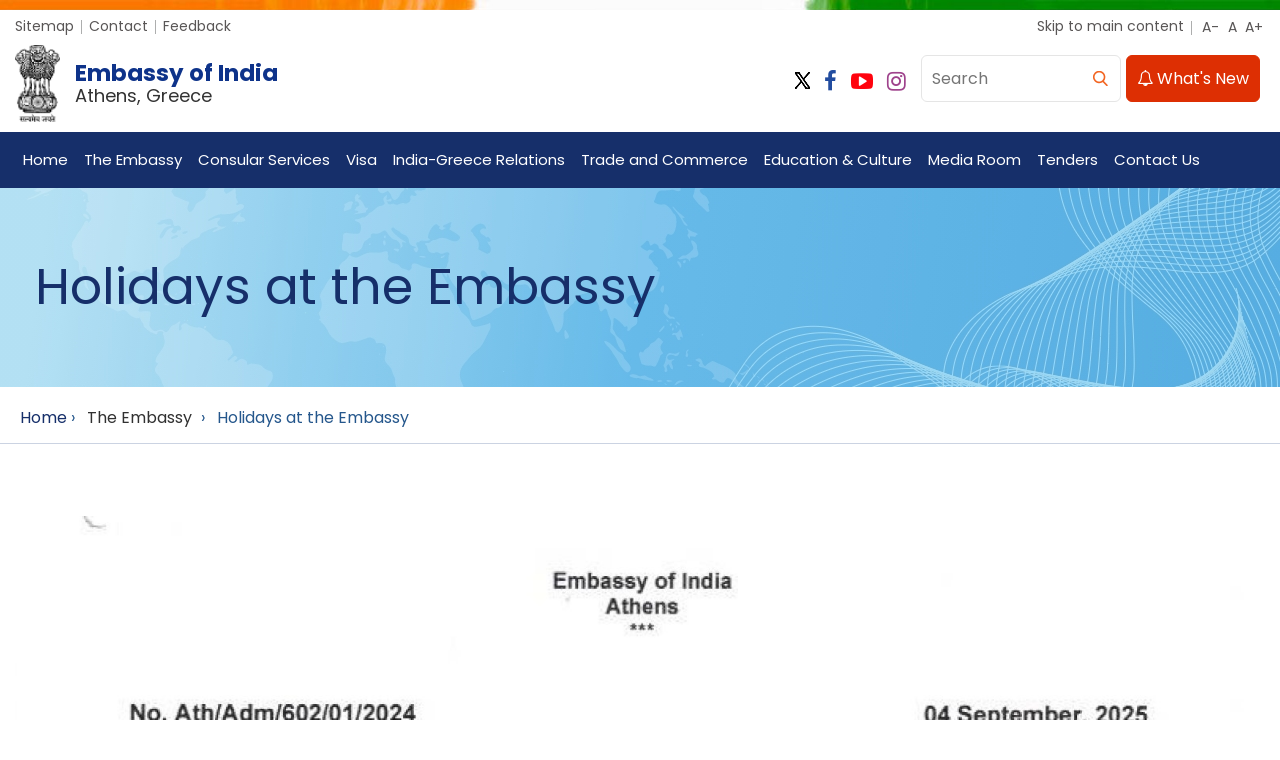

--- FILE ---
content_type: text/html; charset=UTF-8
request_url: https://www.indiaingreece.gov.in/page/holidays-at-the-embassy/
body_size: 6107
content:
<!DOCTYPE html>
<html lang="en-US">

<head>
  <title>Holidays at the Embassy | Embassy of India, Athens, Greece</title>
  <meta name="keywords" content="Holidays at the Embassy" />
  <meta http-equiv="Content-Type" content="text/html; charset=utf-8" />
<meta property="og:image:width" content="600" />
<meta property="og:image:height" content="600" />
<meta name="viewport" content="width=device-width, initial-scale=1.0, maximum-scale=1.0, minimum-scale=1.0" />
<meta name="HandheldFriendly" content="True" />
<meta name="robots" content="index, follow" />
<meta name="language" content="english" />
  <link rel="shortcut icon" href="https://www.indiaingreece.gov.in/content/favicon.ico" type="image/x-icon" />

<link rel="preconnect" href="https://fonts.googleapis.com" />
<link rel="preconnect" href="https://fonts.gstatic.com" crossorigin="" />
<link href="https://fonts.googleapis.com/css2?family=Poppins:wght@300;400;600;700&display=swap" rel="stylesheet" />
<link href="https://www.indiaingreece.gov.in/assets/css/14.css" rel="stylesheet" type="text/css" media="print" />

<link type="text/css" rel="stylesheet" href="https://www.indiaingreece.gov.in/assets/css/5.css" id="css5" />
<link type="text/css" rel="stylesheet" href="https://www.indiaingreece.gov.in/assets/css/15.css" id="css15" />
<link type="text/css" rel="stylesheet" href="https://www.indiaingreece.gov.in/assets/css/18.css" id="css18" />
<link type="text/css" rel="stylesheet" href="https://www.indiaingreece.gov.in/assets/css/magnific-popup.css" />

</head>

<body id="bdMainSite" class="noJS englishDoc">
  <div class="page">
    <a name="top" id="top"></a>

    <div class="mp-pusher" id="mp-pusher">
      <div id="menuPartWrapper" class="mp-menu">
    <div class="mobMenuPart mp-level">
        <div class="h2">Embassy of India, Athens, Greece</div>
    </div>
</div>
      <div id="ContentPlaceHolder1_mainbody">

        <div id="wrapper">
          <div class="container-fluid">
            <div id="header">
    <div class="topStrip cf">
        <div class="container">
            <ul class="leftLink">
                <li>
                    <a class="topSitemap" title="Sitemap" href="https://www.indiaingreece.gov.in/sitemap/">Sitemap</a>
                </li>
                <li>
                    <a class="topSitemap" title="Contact" href="https://www.indiaingreece.gov.in/page/contact-us/">Contact</a>
                </li>
                <li>
                    <a class="topFeedback" title="Feedback" href="https://www.indiaingreece.gov.in/feedback/">Feedback
                    </a>
                </li>
                <!-- <li>
                    <a class="internalLogin" title="MEA Online : External link that opens in a new window" href="https://meacms.mea.gov.in/ifsonline.aspx" target="_blank">Intranet</a>
                </li>
                <li>
                    <a class="internalLogin" title="Media Login : External link that opens in a new window" href="https://meacms.mea.gov.in/medialogin.aspx" target="_blank">Media Login</a>
                </li> -->
            </ul>
            <ul class="rightLinks">
                <li>
                    <a class="skipToContent" tabindex="1" href="#contentStart">Skip to main content</a>
                </li>
                <!-- <li>
                    <a class="screenReader" href="screen-reader-access.htm">Screen Reader Access</a>
                </li> -->
                <li class="fontResize">
                    <span id="ContentPlaceHolder1_ChangeSiteStyle1_lblTitle"></span>

                    <div class="textResizeWrapper" id="accessControl">
                        <div class="clearfix textResizeIn"><input type="submit" name="ctl00$ContentPlaceHolder1$ChangeSiteStyle1$font_normal" value="A-" onclick="return validate();" id="ContentPlaceHolder1_ChangeSiteStyle1_font_normal" title="Decrease Font Size" class="fontScaler large" />
                        
                        <input type="submit" name="ctl00$ContentPlaceHolder1$ChangeSiteStyle1$font_large" value="A" onclick="return validate();" id="ContentPlaceHolder1_ChangeSiteStyle1_font_large" title="Normal Font Size" class="fontScaler normal" />
                        
                        <input type="submit" name="ctl00$ContentPlaceHolder1$ChangeSiteStyle1$font_larger" value="A+" onclick="return validate();" id="ContentPlaceHolder1_ChangeSiteStyle1_font_larger" title="Increase Font Size" class="fontScaler largest" />
                        </div>
                    </div>
                </li>

                <!-- <li class="langSelectBoxIn">
                    <label for="ContentPlaceHolder1_UserLanguageDropdown1_ddlLanguage" id="ContentPlaceHolder1_UserLanguageDropdown1_lbldrpLanguage" class="displayNone">Please select Language</label>
                    <select name="ctl00$ContentPlaceHolder1$UserLanguageDropdown1$ddlLanguage" onchange="" id="ContentPlaceHolder1_UserLanguageDropdown1_ddlLanguage" title="Select Language" class="">
                        <option selected="selected" value="~/Default.aspx?id=5&amp;lg=eng">
                            English
                        </option>
                        <option value="~/Default.aspx?id=5&amp;lg=hi">
                            हिन्दी
                        </option>
                    </select>
                </li> -->
            </ul>
        </div>
    </div>
    <div class="logoAndSearchRow cf">
        <div class="container">
            <div class="newlogoWrap">
                <h1 class="logo">
                    <a href="https://www.indiaingreece.gov.in/">
                        <span class="emblemWrap">
                            <img src="https://www.indiaingreece.gov.in/content/ashok_chakra.png" title="Embassy of India, Athens, Greece" alt="Embassy of India, Athens, Greece" width="45" height="72" />
                        </span>
                        <span class="logoText">
                            Embassy of India                            <span class="logoTextSubline">Athens, Greece</span>
                        </span>
                    </a>
                </h1>
            </div>
            <div class="whatsNewButton cf">
                <a href="https://www.indiaingreece.gov.in/section/news/" title="What's New"><span class="fa fa-bell-o"></span> What's New</a>
            </div>
            <div class="searchAndLangWrap cf">
                <div class="searchBoxWrap">
                    <div id="ContentPlaceHolder1_KeywordSearch1_pnlKeywordSrch" class="pnlKeywordSrch">
                        <div class="searchBox">
                            <div class="searchBoxRow cf">
                                <form name="searchForm" method="get" action="https://www.indiaingreece.gov.in/search/">
                                    <label class="displayNone" for="ContentPlaceHolder1_KeywordSearch1_txtKeyword">Search</label>
                                    <input name="search" type="text" placeholder="Search" title="Enter Keywords" class="searchInput" autocomplete="off" required />
                                    <input type="submit" value="Go" onclick="return CheckString();" title="Click here to search" class="searchGo" />
                                </form>
                            </div>
                        </div>
                    </div>
                </div>
            </div>
            <div class="socialIconBox">
                                    <a class="twitter" title="Twitter: Embassy of India, Athens, Greece" href="https://twitter.com/EmbIndiaAthens" target="_blank" rel="noopener noreferrer"><span class="fa fa-twitter"></span></a>
                                                    <a class="facebook" title="Facebook: Embassy of India, Athens, Greece" href="https://www.facebook.com/IndiaInGreeceOfficial/" target="_blank" rel="noopener noreferrer"><span class="fa fa-facebook"></span></a>
                                                                    <a class="youtube" title="YouTube: Embassy of India, Athens, Greece" href="https://www.youtube.com/channel/UCTAL9UFgdXnMV94AILlZHjg" target="_blank" rel="noopener noreferrer"><span class="fa fa-youtube-play"></span></a>
                                                    <a class="instagram" title="Instagram: Embassy of India, Athens, Greece" href="https://www.instagram.com/" target="_blank" rel="noopener noreferrer"><span class="fa fa-instagram"></span></a>
                            </div>
        </div>
    </div>
    <div id="mainNav" class="mainNavigation">
        <div class="container">
            <div id="ContentPlaceHolder1_UserMenuHorizontal1_divMenu" class="menuPart cf">
                <ul id="nav">
                                            <li class="MenuLi">
                            <a class="menuFirstNode" href="https://www.indiaingreece.gov.in/" target="" >Home</a>

                                                    </li>
                                            <li class="MenuLi">
                            <a class="menuFirstNode" href="https://www.indiaingreece.gov.in/page-links/?page=the-embassy&type=main" target="" >The Embassy</a>

                            <ul class="menuSubUl">                                <li class="firstMenuLi">
                                    <a class="firstMenuLiA" href="https://www.indiaingreece.gov.in/page/profile/" target="" >Ambassador Profile</a>

                                                                    </li>
                                                            <li class="firstMenuLi">
                                    <a class="firstMenuLiA" href="https://www.indiaingreece.gov.in/page/embassy-officials/" target="" >Embassy Officials</a>

                                                                    </li>
                                                            <li class="firstMenuLi">
                                    <a class="firstMenuLiA" href="https://www.indiaingreece.gov.in/page/honorary-consulate-of-india-thessaloniki/" target="" >Honorary Consulate of India, Thessaloniki</a>

                                                                    </li>
                                                            <li class="firstMenuLi">
                                    <a class="firstMenuLiA" href="https://www.indiaingreece.gov.in/page/former-ambassadors/" target="" >Former Ambassadors</a>

                                                                    </li>
                                                            <li class="firstMenuLi">
                                    <a class="firstMenuLiA" href="https://www.indiaingreece.gov.in/page/working-hours/" target="" >Working Hours</a>

                                                                    </li>
                                                            <li class="firstMenuLi">
                                    <a class="firstMenuLiA" href="https://www.indiaingreece.gov.in/page/holidays-at-the-embassy/" target="" >Holidays at the Embassy</a>

                                                                    </li>
                                                            <li class="firstMenuLi">
                                    <a class="firstMenuLiA" href="https://www.indiaingreece.gov.in/page/right-to-information/" target="" >Right to Information</a>

                                                                    </li>
                            </ul>                        </li>
                                            <li class="MenuLi">
                            <a class="menuFirstNode" href="https://www.indiaingreece.gov.in/page-links/?page=consular-services&type=main" target="" >Consular Services</a>

                            <ul class="menuSubUl">                                <li class="firstMenuLi">
                                    <a class="firstMenuLiA" href="https://www.indiaingreece.gov.in/page/passport-services/" target="" >Passport Services</a>

                                                                    </li>
                                                            <li class="firstMenuLi">
                                    <a class="firstMenuLiA" href="https://www.indiaingreece.gov.in/page/passports-ready-for-collection/" target="" >Passports Ready for Collection</a>

                                                                    </li>
                                                            <li class="firstMenuLi">
                                    <a class="firstMenuLiA" href="https://www.indiaingreece.gov.in/page/oci-card/" target="" >OCI Card</a>

                                                                    </li>
                                                            <li class="firstMenuLi">
                                    <a class="firstMenuLiA" href="https://www.indiaingreece.gov.in/page/emergency-cases-and-contacts/" target="" >Emergency Cases and Contacts</a>

                                                                    </li>
                                                            <li class="firstMenuLi">
                                    <a class="firstMenuLiA" href="https://www.indiaingreece.gov.in/page/frequently-asked-questions/" target="" >Frequently Asked Questions</a>

                                                                    </li>
                                                            <li class="firstMenuLi">
                                    <a class="firstMenuLiA" href="https://www.indiaingreece.gov.in/content/1669012748Redressal of grievances.pdf" target="" >Redressal of Grievances</a>

                                                                    </li>
                                                            <li class="firstMenuLi">
                                    <a class="firstMenuLiA" href="https://www.indiaingreece.gov.in/register.php" target="" >Registration of Indian Nationals</a>

                                                                    </li>
                                                            <li class="firstMenuLi">
                                    <a class="firstMenuLiA" href="https://www.indiaingreece.gov.in/content/1692877932new.pdf" target="" >FAQs on Marital disputes involving NRI/PIO spouses</a>

                                                                    </li>
                            </ul>                        </li>
                                            <li class="MenuLi">
                            <a class="menuFirstNode" href="https://www.indiaingreece.gov.in/page-links/?page=visa&type=main" target="" >Visa</a>

                            <ul class="menuSubUl">                                <li class="firstMenuLi">
                                    <a class="firstMenuLiA" href="https://www.indiaingreece.gov.in/page/general-information-for-visa-applicants/" target="" >General Information for Visa Applicants</a>

                                                                    </li>
                                                            <li class="firstMenuLi">
                                    <a class="firstMenuLiA" href="https://www.indiaingreece.gov.in/page-links/?page=visa-types-and-required-documents&type=sub" target="" >Visa Types & Required Documents</a>

                                    <ul class="menuSubUl">                                        <li class="firstMenuLi">
                                            <a class="firstMenuLiA" href="https://www.indiaingreece.gov.in/page/tourist-visa/" target="" >Tourist Visa </a>
                                        </li>
                                                                            <li class="firstMenuLi">
                                            <a class="firstMenuLiA" href="https://www.indiaingreece.gov.in/page/business-visa/" target="" >Business Visa</a>
                                        </li>
                                                                            <li class="firstMenuLi">
                                            <a class="firstMenuLiA" href="https://www.indiaingreece.gov.in/page/transit-visa/" target="" >Transit Visa</a>
                                        </li>
                                                                            <li class="firstMenuLi">
                                            <a class="firstMenuLiA" href="https://www.indiaingreece.gov.in/page/entry-visa/" target="" >Entry Visa</a>
                                        </li>
                                                                            <li class="firstMenuLi">
                                            <a class="firstMenuLiA" href="https://www.indiaingreece.gov.in/page/employment-visa/" target="" >Employment Visa</a>
                                        </li>
                                                                            <li class="firstMenuLi">
                                            <a class="firstMenuLiA" href="https://www.indiaingreece.gov.in/page/conference-visa/" target="" >Conference Visa</a>
                                        </li>
                                                                            <li class="firstMenuLi">
                                            <a class="firstMenuLiA" href="https://www.indiaingreece.gov.in/page/student-visa/" target="" >Student Visa</a>
                                        </li>
                                                                            <li class="firstMenuLi">
                                            <a class="firstMenuLiA" href="https://www.indiaingreece.gov.in/page/medical-and-medical-attendant-visa/" target="" >Medical & Medical Attendant Visa</a>
                                        </li>
                                                                            <li class="firstMenuLi">
                                            <a class="firstMenuLiA" href="https://www.indiaingreece.gov.in/page/journalist-visa/" target="" >Journalist Visa</a>
                                        </li>
                                                                            <li class="firstMenuLi">
                                            <a class="firstMenuLiA" href="https://www.indiaingreece.gov.in/page//" target="" ></a>
                                        </li>
                                    </ul>                                </li>
                                                            <li class="firstMenuLi">
                                    <a class="firstMenuLiA" href="https://www.indiaingreece.gov.in/page/visa-fee-schedule/" target="" >Visa Fee Schedule</a>

                                                                    </li>
                            </ul>                        </li>
                                            <li class="MenuLi">
                            <a class="menuFirstNode" href="https://www.indiaingreece.gov.in/page-links/?page=india-greece-relations&type=main" target="" >India-Greece Relations</a>

                            <ul class="menuSubUl">                                <li class="firstMenuLi">
                                    <a class="firstMenuLiA" href="https://www.indiaingreece.gov.in/page/bilateral-relations/" target="" >Bilateral Relations</a>

                                                                    </li>
                            </ul>                        </li>
                                            <li class="MenuLi">
                            <a class="menuFirstNode" href="https://www.indiaingreece.gov.in/page-links/?page=trade-and-commerce&type=main" target="" >Trade and Commerce</a>

                            <ul class="menuSubUl">                                <li class="firstMenuLi">
                                    <a class="firstMenuLiA" href="https://www.indiaingreece.gov.in/page/startup-mahakumbh-smk-2025-4-6-april-2025-at-bharat-mandapam-new-delhi/" target="" >Startup Mahakumbh (SMK) 2025, 4-6 April 2025 at Bharat Mandapam, New Delhi </a>

                                                                    </li>
                                                            <li class="firstMenuLi">
                                    <a class="firstMenuLiA" href="https://www.indiaingreece.gov.in/page/th-indian-sports-gear-fair-2026-from-31st-march-to-2nd-april-2026/" target="" >4th Indian Sports Gear Fair 2026 from 31st March to 2nd April 2026 at Yashobhumi Convention Centre, New Delhi.</a>

                                                                    </li>
                            </ul>                        </li>
                                            <li class="MenuLi">
                            <a class="menuFirstNode" href="https://www.indiaingreece.gov.in/page-links/?page=culture&type=main" target="" >Education & Culture</a>

                            <ul class="menuSubUl">                                <li class="firstMenuLi">
                                    <a class="firstMenuLiA" href="https://www.indiaingreece.gov.in/page/iccr-scholarships-2025-26/" target="" >ICCR Scholarships 2025-26</a>

                                                                    </li>
                                                            <li class="firstMenuLi">
                                    <a class="firstMenuLiA" href="https://www.indiaingreece.gov.in/page/study-in-india/" target="" >Study in India</a>

                                                                    </li>
                                                            <li class="firstMenuLi">
                                    <a class="firstMenuLiA" href="https://www.indiaingreece.gov.in/section/news/spdc-programme-for-ay-2025-26-for-children-of-nris-pios-oci-card-holders/" target="" >SPDC Programme</a>

                                                                    </li>
                            </ul>                        </li>
                                            <li class="MenuLi">
                            <a class="menuFirstNode" href="https://www.indiaingreece.gov.in/page-links/?page=media-room&type=main" target="" >Media Room</a>

                            <ul class="menuSubUl">                                <li class="firstMenuLi">
                                    <a class="firstMenuLiA" href="https://www.indiaingreece.gov.in/section/events-photo-gallery/" target="" >Events/Photo Gallery</a>

                                                                    </li>
                                                            <li class="firstMenuLi">
                                    <a class="firstMenuLiA" href="https://www.indiaingreece.gov.in/section/speeches-and-interviews/" target="" >Speeches & Interviews</a>

                                                                    </li>
                            </ul>                        </li>
                                            <li class="MenuLi">
                            <a class="menuFirstNode" href="https://www.indiaingreece.gov.in/section/tenders/" target="" >Tenders</a>

                                                    </li>
                                            <li class="MenuLi">
                            <a class="menuFirstNode" href="https://www.indiaingreece.gov.in/page-links/?page=contact-us&type=main" target="" >Contact Us</a>

                            <ul class="menuSubUl">                                <li class="firstMenuLi">
                                    <a class="firstMenuLiA" href="https://www.indiaingreece.gov.in/page/contact-us/" target="" >Contact Us</a>

                                                                    </li>
                                                            <li class="firstMenuLi">
                                    <a class="firstMenuLiA" href="https://www.indiaingreece.gov.in/feedback.php" target="" >Feedback</a>

                                                                    </li>
                            </ul>                        </li>
                                    </ul>
            </div>
        </div>
    </div>
</div>
            <div id="container">
              <div class="mainSection">
                <div class="innerBanner cf">
                  <div class="container">
                    <h1>Holidays at the Embassy</h1>
                  </div>
                </div>
                <div class="contentPart innerContentPart cf">
                  <div class="mainContentArea"><a id="contentStart" name="contentStart"></a>
                    <div class="leftContOuter">
                      <div class="breadcrumbOuter">
                        <div class="container">
                          <div class="bdrAddOut clearfix">
                            <ul class="breadcrumb">
                              <li>
                                <span>
                                  <span>
                                      <a href="https://www.indiaingreece.gov.in/" title="Home: Embassy of India, Athens, Greece">Home</a>
                                  </span>
                                                                      <span> ›&#160;&#160; </span>
                                    <span>
                                        <span class="bdrNoLink">The Embassy</span>
                                    </span>
                                                                                                      <span> ›&#160;&#160; </span>
                                  <span>
                                      <span>Holidays at the Embassy</span>
                                  </span>
                                </span>
                              </li>
                            </ul>
                          </div>
                        </div>
                      </div>
                      <div id="innerContent">
                        <div class="container">
                                                    <div class="mt-2 mb-2 page-desc">
                            <style>
    /* Base styling for unordered and ordered lists */
    ul, ol {
      padding-left: 20px;
      margin-bottom: 15px;
      font-size: 16px;
      line-height: 1.6;
    }

    /* Styling for list items */
    li {
      margin-bottom: 5px;
    }

    /* Style bullets (ul) */
    ul li {
      list-style-type: disc;
      margin-left: 15px;
    }

    /* Style numbers (ol) */
    ol li {
      list-style-type: decimal;
    }

    /* Nested ul styling */
    ul ul {
      list-style-type: circle;
      margin-left: 20px;
    }

    /* Nested ol styling */
    ol ol {
      list-style-type: lower-alpha;
      margin-left: 20px;
    }

    /* Mixed nested list styling */
    ul ol, ol ul {
      margin-left: 20px;
    }

    /* Optional: Better spacing for readability */
    ul, ol {
      margin-top: 10px;
    }
  </style>
<p style="text-align: center;" align="center"><u><strong><img src="https://www.indiaingreece.gov.in/content/Untitled.jpg" /><br />List of Holidays to be Observed during the Year 2025<br /><br /></strong></u></p>
<table border="1" width="597" cellspacing="0" cellpadding="7"><colgroup><col width="38" /><col width="288" /><col width="119" /><col width="94" /></colgroup>
<tbody>
<tr valign="top">
<td width="38">
<p align="center"><span lang="en-US"><strong>S.No.</strong></span></p>
</td>
<td width="288">
<p align="center"><span lang="en-US"><strong>Holiday</strong></span></p>
</td>
<td width="119">
<p align="center"><span lang="en-US"><strong>Date</strong></span></p>
</td>
<td width="94">
<p align="center"><span lang="en-US"><strong>Day</strong></span></p>
</td>
</tr>
<tr valign="top">
<td width="38">
<p align="left"><span lang="en-US">1</span></p>
</td>
<td width="288">
<p><span lang="en-US">Epiphany Day</span></p>
</td>
<td width="119">
<p align="center"><span lang="en-US">January 6</span></p>
</td>
<td width="94">
<p align="center"><span lang="en-US">Monday</span></p>
</td>
</tr>
<tr valign="top">
<td width="38">
<p align="left"><span lang="en-US">2</span></p>
</td>
<td width="288">
<p><span lang="en-US">Republic Day</span></p>
</td>
<td width="119">
<p align="center"><span lang="en-US">January 26</span></p>
</td>
<td width="94">
<p align="center"><span lang="en-US">Sunday</span></p>
</td>
</tr>
<tr valign="top">
<td width="38">
<p align="left"><span lang="en-US">3</span></p>
</td>
<td width="288">
<p><span lang="en-US">Holi</span></p>
</td>
<td width="119">
<p align="center"><span lang="en-US">March 14</span></p>
</td>
<td width="94">
<p align="center"><span lang="en-US">Friday</span></p>
</td>
</tr>
<tr valign="top">
<td width="38">
<p align="left"><span lang="en-US">4</span></p>
</td>
<td width="288">
<p><span lang="en-US">Greek Independence Day</span></p>
</td>
<td width="119">
<p align="center"><span lang="en-US">March 25</span></p>
</td>
<td width="94">
<p align="center"><span lang="en-US">Tuesday</span></p>
</td>
</tr>
<tr valign="top">
<td width="38">
<p align="left"><span lang="en-US">5</span></p>
</td>
<td width="288">
<p><span lang="en-US">Id-ul-Fitr</span></p>
</td>
<td width="119">
<p align="center"><span lang="en-US">March 31</span></p>
</td>
<td width="94">
<p align="center"><span lang="en-US">Monday</span></p>
</td>
</tr>
<tr valign="top">
<td width="38">
<p align="left"><span lang="en-US">6</span></p>
</td>
<td width="288">
<p><span lang="en-US">Good Friday (Greek Orthodox)</span></p>
</td>
<td width="119">
<p align="center"><span lang="en-US">April 18</span></p>
</td>
<td width="94">
<p align="center"><span lang="en-US">Friday</span></p>
</td>
</tr>
<tr valign="top">
<td width="38">
<p align="left"><span lang="en-US">7</span></p>
</td>
<td width="288">
<p><span lang="en-US">Easter Monday</span></p>
</td>
<td width="119">
<p align="center"><span lang="en-US">April 21</span></p>
</td>
<td width="94">
<p align="center"><span lang="en-US">Monday</span></p>
</td>
</tr>
<tr valign="top">
<td width="38">
<p align="left"><span lang="en-US">8</span></p>
</td>
<td width="288">
<p><span lang="en-US">Budha Purnima</span></p>
</td>
<td width="119">
<p align="center"><span lang="en-US">May 12</span></p>
</td>
<td width="94">
<p align="center"><span lang="en-US">Monday</span></p>
</td>
</tr>
<tr valign="top">
<td width="38">
<p align="left"><span lang="en-US">9</span></p>
</td>
<td width="288">
<p><span lang="en-US">Id-ul-Zuha(Bakrid)</span></p>
</td>
<td width="119">
<p align="center"><span lang="en-US">June 7</span></p>
</td>
<td width="94">
<p align="center"><span lang="en-US">Saturday</span></p>
</td>
</tr>
<tr valign="top">
<td width="38">
<p align="left"><span lang="en-US">10</span></p>
</td>
<td width="288">
<p><span lang="en-US">Muharram</span></p>
</td>
<td width="119">
<p align="center"><span lang="en-US">July 6</span></p>
</td>
<td width="94">
<p align="center"><span lang="en-US">Sunday</span></p>
</td>
</tr>
<tr valign="top">
<td width="38">
<p align="left"><span lang="en-US">11</span></p>
</td>
<td width="288">
<p><span lang="en-US">Independence Day</span></p>
</td>
<td width="119">
<p align="center"><span lang="en-US">August 15</span></p>
</td>
<td width="94">
<p align="center"><span lang="en-US">Friday</span></p>
</td>
</tr>
<tr valign="top">
<td width="38">
<p align="left"><span lang="en-US">12</span></p>
</td>
<td width="288">
<p><span lang="en-US">Janmashtami</span></p>
</td>
<td width="119">
<p align="center"><span lang="en-US">August 16</span></p>
</td>
<td width="94">
<p align="center"><span lang="en-US">Saturday</span></p>
</td>
</tr>
<tr valign="top">
<td width="38">
<p align="left"><span lang="en-US">13</span></p>
</td>
<td width="288">
<p><span lang="en-US">Prophet Mohammad’s Birthday (Id-e-Milad)</span></p>
</td>
<td width="119">
<p align="center"><span lang="en-US">September 5</span></p>
</td>
<td width="94">
<p align="center"><span lang="en-US">Friday</span></p>
</td>
</tr>
<tr valign="top">
<td width="38">
<p align="left"><span lang="en-US">14</span></p>
</td>
<td width="288">
<p><span lang="en-US">Mahatma Gandhi’s Birthday</span></p>
</td>
<td width="119">
<p align="center"><span lang="en-US">October 2</span></p>
</td>
<td width="94">
<p align="center"><span lang="en-US">Thursday</span></p>
</td>
</tr>
<tr valign="top">
<td width="38">
<p align="left"><span lang="en-US">15</span></p>
</td>
<td width="288">
<p><span lang="en-US">Diwali (Deepavali)</span></p>
</td>
<td width="119">
<p align="center"><span lang="en-US">October 20</span></p>
</td>
<td width="94">
<p align="center"><span lang="en-US">Monday</span></p>
</td>
</tr>
<tr valign="top">
<td width="38">
<p align="left"><span lang="en-US">16</span></p>
</td>
<td width="288">
<p><span lang="en-US">Oxi Day</span></p>
</td>
<td width="119">
<p align="center"><span lang="en-US">October 28</span></p>
</td>
<td width="94">
<p align="center"><span lang="en-US">Wednesday</span></p>
</td>
</tr>
<tr valign="top">
<td width="38" height="5">
<p align="left"><span lang="en-US">17</span></p>
</td>
<td width="288">
<p><span lang="en-US">Christmas Day</span></p>
</td>
<td width="119">
<p align="center"><span lang="en-US">December 25</span></p>
</td>
<td width="94">
<p align="center"><span lang="en-US">Thursday</span></p>
</td>
</tr>
</tbody>
</table>
<p style="text-align: center;" align="center"></p>                          </div>
                                                  </div>
                      </div>
                    </div>
                  </div>
                </div>
              </div>
            </div>

          </div>

          <div id="footer" class="footer">
    <div id="ContentPlaceHolder1_UserFooterContent1_divFooterContent">
        <div class="footerLogos">
            <div class="container">
                <div class="footerLogosSlider cf">
                    <div class="owl-carousel cf">
                                                    <div class="item">
                                <a href="https://gem.gov.in/" target="_blank" rel='noopener noreferrer'><img alt="GEM India Portal" title="GEM India Portal" src="https://www.indiaingreece.gov.in/content/b_2.jpg" width="127" height="63" /></a>
                            </div>
                                                    <div class="item">
                                <a href="https://indiaai.gov.in/" target="_blank" rel='noopener noreferrer'><img alt="AI India" title="AI India" src="https://www.indiaingreece.gov.in/content/f.jpg" width="127" height="63" /></a>
                            </div>
                                                    <div class="item">
                                <a href="https://www.indiaperspectives.gov.in/en_US/" target="_blank" rel='noopener noreferrer'><img alt="India Perspectives" title="India Perspectives" src="https://www.indiaingreece.gov.in/content/u.jpg" width="127" height="63" /></a>
                            </div>
                                                    <div class="item">
                                <a href="https://www.investindia.gov.in/" target="_blank" rel='noopener noreferrer'><img alt="Invest India" title="Invest India" src="https://www.indiaingreece.gov.in/content/1_1.jpg" width="127" height="63" /></a>
                            </div>
                                                    <div class="item">
                                <a href="https://www.startupindia.gov.in/" target="_blank" rel='noopener noreferrer'><img alt="Startup India" title="Startup India" src="https://www.indiaingreece.gov.in/content/2_2.jpg" width="127" height="63" /></a>
                            </div>
                                                    <div class="item">
                                <a href="https://ingineering-brands.com/" target="_blank" rel='noopener noreferrer'><img alt="Brands" title="Brands" src="https://www.indiaingreece.gov.in/content/eepc-logo.jpg" width="127" height="63" /></a>
                            </div>
                                                    <div class="item">
                                <a href="https://voters.eci.gov.in/" target="_blank" rel='noopener noreferrer'><img alt="voters" title="voters" src="https://www.indiaingreece.gov.in/content/voter.jpg" width="127" height="63" /></a>
                            </div>
                                                    <div class="item">
                                <a href="https://www.ibef.org/" target="_self" ><img alt="ibef" title="ibef" src="https://www.indiaingreece.gov.in/content/ibef.jpg" width="127" height="63" /></a>
                            </div>
                                                    <div class="item">
                                <a href="https://iccr.gov.in/" target="_self" ><img alt="iccr" title="iccr" src="https://www.indiaingreece.gov.in/content/iccr.jpg" width="127" height="63" /></a>
                            </div>
                                                    <div class="item">
                                <a href="https://www.youtube.com/user/Indiandiplomacy" target="_blank" rel='noopener noreferrer'><img alt="Indiandiplomacy" title="Indiandiplomacy" src="https://www.indiaingreece.gov.in/content/dd-1.jpg" width="127" height="63" /></a>
                            </div>
                                                    <div class="item">
                                <a href="https://www.mea.gov.in/mea-mobile-app.htm" target="_blank" rel='noopener noreferrer'><img alt="Everything MEA on your phone" title="Everything MEA on your phone" src="https://www.indiaingreece.gov.in/content/phone.jpg" width="127" height="63" /></a>
                            </div>
                                            </div>
                </div>
            </div>
        </div>
    </div>

    <div class="footerCont cf">
        <div class="footerContWrap cf">
            <div class="container">
                <div class="footerLeft">
                    <div class="appIcons">
                        <!-- 
						<a href="images/SafetoHostReport-EmbassyofIndiaParis-v1.0.pdf" target="_blank"> <img src="images/stqc.jpg" alt="STQC Certificate" /></a>
                        <a href="https://play.google.com/store/apps/details?id=com.mea" target="_blank" class="androidLink"><img src="images/android-icon.png" alt="Android App Download" title="Android App Download" width="126" height="42" /></a><a href="https://itunes.apple.com/in/app/meaindia/id673095668?mt=8" target="_blank" class="androidLink"><img src="images/ios-icon.png" alt="iOS App Download" title="iOS App Download" width="126" height="42" /></a><a href="Portal/Images/stqc-certificate-mea-13042023.PDF" target="_blank" class="iosLink"><img src="portal/images/cqw_logo.png" alt="Certified Quality Website - CQW" title="Certified Quality Website - CQW" width="42" height="42" /></a> -->
                    </div>
                    <ul class="footerLinks">
                        <li>
                            <a href="https://www.indiaingreece.gov.in/page/terms-and-conditions/" title="Terms and Conditions">Terms and Conditions</a>
                        </li>
                        <li>
                            <a href="https://www.indiaingreece.gov.in/page/privacy-policy/" title="Privacy Policy">Privacy Policy</a>
                        </li>
                        <li>
                            <a href="https://www.indiaingreece.gov.in/page/copyright-policy/" title="Copyright Policy">Copyright Policy</a>
                        </li>
                        <li>
                            <a href="https://www.indiaingreece.gov.in/page/hyperlinking-policy/" title="Hyperlinking Policy">Hyperlinking Policy</a>
                        </li>
                        <li>
                            <a href="https://www.indiaingreece.gov.in/page/accessibility-statement/" title="Accessibility Statement">Accessibility Statement</a>
                        </li>
                        <li>
                            <a href="https://www.indiaingreece.gov.in/page/help/" title="Help">Help</a>
                        </li>
                    </ul>
                    <p class="mt-1">
                          Copyright © 2026. Embassy of India, Athens, Greece. All Rights Reserved.
                    </p>
                    <p>
                        Website content managed by <a href="http://www.jadontech.com" target="_blank" rel="noopener noreferrer"><font color="#FFFFFF">Jadon Webtech Pvt Ltd</font></a> <br />
                    </p>
                </div>
                <div class="footerRight">
                    
                    <p>
                        <span>Visitors: 87450</span>
                        <br />
                        <span>Page last updated on: January 08, 2026</span>
                    </p>
                    <p>
                        Designed & developed by <a href="http://www.jadontech.com" target="_blank" rel="noopener noreferrer"><font color="#FFFFFF">Jadon Webtech Pvt Ltd</font></a>
                    </p>
                    <!-- <p>
                        Working hours at Headquarters 9:00 A.M. To 5:30 P.M.
                    </p> -->
                </div>
            </div>
        </div>
    </div>
</div>        </div>
      </div>
    </div>
    <div id="backToTop">
      <a href="#top" id="atop" accesskey="3" title="Go to Navigation">Go to Navigation</a>
    </div>
  </div>

  <!-- <script type="text/javascript" src="https://platform-api.sharethis.com/js/sharethis.js#property=646f098a58d85b001927bb33&product=inline-share-buttons" async="async"></script> -->
<!-- <noscript class="displayNone"></noscript> -->

<script src="https://www.indiaingreece.gov.in/assets/js/jquery.min.js" type="text/javascript"></script>

<script src="https://www.indiaingreece.gov.in/assets/js/modernizr.min.js" type="text/javascript"></script>

<script language="JavaScript" type="text/javascript">
    if (top != self) top.location.replace(location);
</script>

<script type="text/javascript" src="https://www.indiaingreece.gov.in/assets/js/access.js"></script>

<script type="text/javascript" language="javascript">
function validate() {
    return false;
}
</script>

<!--[if IE 7]>
<script type="text/javascript">
    $.fn.uniform = function () {};
</script>
<![endif]-->

<script type="text/javascript">
function FuncLaodVideo() {
    document
        .getElementById("ContentPlaceHolder1_VideoBriefingHome1_btnLoadVideo")
        .click();
}
$(".pnl2").click(function() {
    FuncLaodVideo();
});
</script>

<script type="text/javascript" src="https://www.indiaingreece.gov.in/assets/js/functions.js"></script>
<script type="text/javascript" src="https://www.indiaingreece.gov.in/assets/js/general-new.js"></script>

</body>

</html>

--- FILE ---
content_type: text/css
request_url: https://www.indiaingreece.gov.in/assets/css/5.css
body_size: 85884
content:
/********* Reset CSS *********/
*,
*:before,
*:after {
  -moz-box-sizing: border-box;
  -webkit-box-sizing: border-box;
  box-sizing: border-box;
}
html,
body,
div,
span,
applet,
object,
iframe,
h1,
h2,
h3,
h4,
h5,
h6,
p,
blockquote,
pre,
a,
abbr,
acronym,
address,
big,
cite,
code,
del,
dfn,
em,
font,
ins,
kbd,
q,
s,
samp,
small,
strike,
strong,
sub,
sup,
tt,
var,
dl,
dt,
dd,
ol,
ul,
li,
fieldset,
form,
label,
legend,
table,
caption,
tbody,
tfoot,
thead,
tr,
th,
td {
  border: 0;
  font-size: 100%;
  font-style: inherit;
  font-weight: inherit;
  margin: 0;
  outline: 0;
  padding: 0;
  vertical-align: baseline;
}
article,
aside,
details,
figcaption,
figure,
footer,
header,
hgroup,
main,
nav,
section,
summary {
  display: block;
}
audio,
canvas,
video {
  display: inline-block;
}
audio:not([controls]) {
  display: none;
  height: 0;
}
html {
  -webkit-text-size-adjust: 100%;
  -ms-text-size-adjust: 100%;
}
a {
  text-decoration: underline;
  color: #0e338a;
}
a:focus {
  outline: thin dotted;
}
a:hover,
a:active {
  outline: 0;
}
a:hover {
  text-decoration: none;
  color: #f26522;
}
h1,
h2,
h3,
h4,
h6 {
  font-weight: normal;
}
b,
strong,
dt,
th {
  font-weight: 600;
}
em,
i {
  font-style: italic;
}
p,
h1,
h2,
h3,
h4,
h5,
h6,
ul,
ol,
dd,
table,
fieldset,
address {
  margin: 0;
  padding: 0;
}
img {
  -ms-interpolation-mode: bicubic;
  border: 0;
  vertical-align: middle;
  max-width: 100%;
  height: auto;
}
figure {
  margin: 0;
}
legend {
  white-space: normal;
}
q {
  quotes: "\201C""\201D""\2018""\2019";
}
small {
  font-size: 80%;
}
sub,
sup {
  font-size: 75%;
  line-height: 0;
  position: relative;
  vertical-align: baseline;
}
sup {
  top: -0.5em;
}
sub {
  bottom: -0.25em;
}
table {
  border-collapse: separate;
  border-spacing: 0;
  width: 100%;
  empty-cells: show;
  border: none;
}
table table {
  margin: 0;
}
th,
td {
  border: none;
  padding: 8px 10px;
}
caption,
th,
td {
  font-weight: normal;
}
.mgPopup {
  overflow: hidden;
}
.mgPopup .mfp-bg {
  overflow: auto;
} /********* Form fields *********/
button,
input,
select,
textarea {
  margin: 0;
  vertical-align: baseline;
  background-color: transparent;
  border: none;
}
button,
input[type="button"],
input[type="reset"],
input[type="submit"] {
  cursor: pointer;
}
.inputFilterStyle {
  width: 100%;
}
.btnSearchNew input,
.moduleSearch li.searchButton input.goButton,
.inputFilterStyle select,
.inputFilterStyle input,
.moduleSearch input.form-control[type="text"] {
  height: 50px;
}
input[type="text"],
input[type="email"],
input[type="tel"],
input[type="number"],
input[type="url"],
input[type="password"],
input[type="search"],
select,
textarea {
  border: 1px solid #e5e5e5;
  width: 100px;
  height: 30px;
  padding: 0;
  font-size: 100%;
  line-height: normal;
}
input[type="checkbox"],
input[type="radio"] {
  box-sizing: border-box;
  padding: 0;
  margin: 0 5px 0 0;
}
input[type="checkbox"] {
  -webkit-appearance: checkbox;
}
input[type="radio"] {
  -webkit-appearance: radio;
}
input[type="submit"],
input[type="button"],
input[type="reset"],
button,
.button {
  display: inline-block;
  text-decoration: none;
  border: 0 none;
  margin: 0;
  outline: 0 none;
}
textarea {
  overflow: auto;
  vertical-align: top;
  resize: vertical;
  height: 100px;
  max-width: 100%;
  min-width: 100%;
  max-height: 500px;
  min-height: 90px;
}
fieldset {
  border: 0 none;
  margin: 0;
  padding: 0;
}
label {
  display: inline-block;
  padding-bottom: 5px;
  font-weight: normal;
}
.alignBottom {
  align-items: end;
}
.alignCenter {
  align-items: center;
}
.noLableSpace {
  margin-top: 30px !important;
}
.mb-2 {
  margin-bottom: 2rem !important;
}
.labelAndInputOneLine {
  flex-wrap: nowrap;
  display: flex;
  align-items: center;
  width: 100%;
}
.labelAndInputOneLine label {
  margin-right: 10px;
  min-width: 37px;
  text-align: center;
}
.form1ColBtn {
  padding-right: 120px !important;
  position: relative;
  width: 100%;
}
.form1ColBtn .btnSearchNew {
  position: absolute;
  right: 55px;
  top: -2px;
}
.form1 .row,
.form1 {
  display: flex;
  align-items: center;
  justify-content: start;
  flex-wrap: wrap;
}
.form1 .row .col {
  padding: 0 5px;
}
.form1 .btnSearchNew {
  margin-left: 0px;
}
.threeCol {
  width: 33%;
}
.fullCol {
  width: 100%;
}
.col-auto {
  padding: 0 10px;
  position: relative;
}
.form1 .row {
  width: 100%;
  margin: 0 -10px;
}
.form1 .iprFormatText {
  float: left;
}
.innerSlider .item {
  height: 468px;
}
.bgBackgound img {
  display: none !important;
}
.bgBackgound {
  background-repeat: no-repeat;
  background-size: 100% auto;
} /********* Clear floats *********/
.cf:before,
.cf:after,
.homeWMission:before,
.homeWMission:after,
.container:before,
.container:after,
.row:before,
.row:after,
ul:before,
ul:after,
.boxs:before,
.boxs:after,
.radioList:after,
.radioList:before {
  content: " ";
  display: table;
}
.cf:after,
.container:after,
.row:after,
ul:after,
.boxs:after,
.radioList:after,
.homeWMission:after {
  clear: both;
}
@font-face {
  font-family: "PoppinsRegular";
  src: url("../fonts/PoppinsRegular.eot?v=1.1.0");
  src: url("../fonts/PoppinsRegular.eot?#iefix&v=1.1.0")
      format("embedded-opentype"),
    url("../fonts/PoppinsRegular.woff2?v=1.1.0") format("woff2"),
    url("../fonts/PoppinsRegular.woff?v=1.1.0") format("woff"),
    url("../fonts/PoppinsRegular.ttf?v=1.1.0") format("truetype"),
    url("../fonts/PoppinsRegular.svg?v=1.1.0#PoppinsRegular") format("svg");
}
@font-face {
  font-family: "PoppinsSemiBold";
  src: url("../fonts/PoppinsSemiBold.eot");
  src: url("../fonts/PoppinsSemiBold.eot") format("embedded-opentype"),
    url("../fonts/PoppinsSemiBold.woff2") format("woff2"),
    url("../fonts/PoppinsSemiBold.woff") format("woff"),
    url("../fonts/PoppinsSemiBold.ttf") format("truetype"),
    url("../fonts/PoppinsSemiBold.svg#PoppinsSemiBold") format("svg");
}
@font-face {
  font-family: "PoppinsBold";
  src: url("../fonts/PoppinsBold.eot");
  src: url("../fonts/PoppinsBold.eot") format("embedded-opentype"),
    url("../fonts/PoppinsBold.woff2") format("woff2"),
    url("../fonts/PoppinsBold.woff") format("woff"),
    url("../fonts/PoppinsBold.ttf") format("truetype"),
    url("../fonts/PoppinsBold.svg#PoppinsBold") format("svg");
}
@font-face {
  font-family: "PoppinsLight";
  src: url("../fonts/PoppinsLight.eot");
  src: url("../fonts/PoppinsLight.eot") format("embedded-opentype"),
    url("../fonts/PoppinsLight.woff2") format("woff2"),
    url("../fonts/PoppinsLight.woff") format("woff"),
    url("../fonts/PoppinsLight.ttf") format("truetype"),
    url("../fonts/PoppinsLight.svg#PoppinsLight") format("svg");
}
@font-face {
  font-family: "PoppinsMedium";
  src: url("../fonts/PoppinsMedium.eot");
  src: url("../fonts/PoppinsMedium.eot") format("embedded-opentype"),
    url("../fonts/PoppinsMedium.woff2") format("woff2"),
    url("../fonts/PoppinsMedium.woff") format("woff"),
    url("../fonts/PoppinsMedium.ttf") format("truetype"),
    url("../fonts/PoppinsMedium.svg#PoppinsMedium") format("svg");
} /********* Common Classes *********/
html,
body {
  height: 100%;
}
hr {
  display: block;
  height: 1px;
  border: 0;
  border-top: 1px solid #ccc;
  margin: 20px 0;
  padding: 0;
}
body,
button,
input,
select,
textarea {
  color: #595656; /*font-family: 'Poppins', sans-serif;*/
  font-family: "PoppinsRegular";
  font-size: 100%;
  line-height: 1.5;
}
body {
  background-color: #fff;
}
p,
h1,
h2,
h3,
h4,
h5,
h6,
ul,
ol,
dd,
table,
fieldset,
address {
  margin: 0 0 25px;
}
h1 {
  font-size: 2.308em;
}
h2 {
  font-size: 1.833em;
}
h3 {
  font-size: 1.6em;
  color: #404348;
}
h4 {
  font-size: 1.385em;
  margin-bottom: 15px;
}
h5 {
  font-size: 1.231em;
  margin-bottom: 15px;
}
h6 {
  font-size: 1.231em;
  margin-bottom: 15px;
}
ul {
  padding: 0 0 0 0;
}
ol {
  padding: 0 0 0 0;
}
ul ul,
ol ol {
  margin: 0 0 10px;
}
li {
  list-style: outside none none;
} /*common input and btns start */
.inputTxt,
input[type="text"],
input[type="email"],
input[type="tel"],
input[type="number"],
input[type="url"],
input[type="password"],
input[type="search"],
input[type="date"],
select,
textarea {
  width: 100%;
}
.btnBlue,
.inputTxt,
input[type="text"],
input[type="email"],
input[type="tel"],
input[type="number"],
input[type="url"],
input[type="password"],
input[type="search"],
input[type="date"],
select,
textarea {
  border: 1px solid #e5e5e5;
  height: 50px;
  padding: 5px 10px;
  border-radius: 6px;
  transition: all 0.3s;
}
.btnBlue:hover {
  background-color: #162f6a;
  color: #fff !important;
  text-decoration: none !important;
}
input[type="submit"],
input[type="button"],
input[type="reset"],
button,
.button {
  background-color: #d8d8d8;
  border: 0 none;
}
.inputFilterStyle input,
.moduleSearch input.form-control[type="text"] {
  padding: 14px 20px !important;
  height: auto;
  border: 1px solid #747474;
  border-radius: 6px;
  font-size: 16px;
  line-height: 23px;
  width: 100%;
} /*common input and btns start */
input[type="submit"].cancelBtn,
input[type="button"].cancelBtn,
input[type="reset"].cancelBtn {
  background-color: #888;
}
.keywordField .form-control,
.keywordField .inputTxt {
  padding-right: 60px;
}
.fLeft {
  float: left;
}
.fRight {
  float: right;
}
.alignRight {
  text-align: right;
}
.alignLeft {
  text-align: left;
}
.alignCenter {
  text-align: center;
}
.sepratorNone {
  display: none;
}
abbr {
  cursor: help;
}
.displayNone,
.hasJS noscript,
.hideThis {
  display: none !important;
  visibility: hidden;
}
.jsRequired {
  display: block;
  background-color: #c00;
  color: #fff;
  width: 100%;
  line-height: 30px;
  text-align: center;
  font-size: 0.8em;
  border: 0 none;
}
.mrgAuto {
  margin-right: auto;
  margin-left: auto;
}
.mrgT20 {
  margin-top: 20px;
}
.mrgL20 {
  margin-left: 20px;
}
.mrgR20 {
  margin-right: 20px;
}
.mrgB20 {
  margin-bottom: 20px;
}
.mrgT10 {
  margin-top: 10px;
}
.mrgL10 {
  margin-left: 10px;
}
.mrgR10 {
  margin-right: 10px;
}
.mrgB10 {
  margin-bottom: 10px;
}
.mt-1 {
  margin-top: 1rem !important;
}
.mt-2 {
  margin-top: 2rem;
}
.mt-3 {
  margin-top: 3rem;
}
.mt-4 {
  margin-top: 4rem;
}
.padL20 {
  padding-left: 20px;
}
.padR20 {
  padding-right: 20px;
}
.padB20 {
  padding-bottom: 20px;
}
.padT20 {
  padding-top: 20px;
}
.padL15 {
  padding-left: 15px;
}
.padR15 {
  padding-right: 15px;
}
.padB15 {
  padding-bottom: 15px;
}
.padT15 {
  padding-top: 15px;
}
.padL10 {
  padding-left: 10px;
}
.padR10 {
  padding-right: 10px;
}
.padB10 {
  padding-bottom: 10px;
}
.padT10 {
  padding-top: 10px;
}
.padTB10 {
  padding-top: 10px;
  padding-bottom: 10px;
}
.padTB15 {
  padding-top: 15px;
  padding-bottom: 15px;
}
.padTB20 {
  padding-top: 20px;
  padding-bottom: 20px;
}
.pad10 {
  padding: 10px;
}
.pad15 {
  padding: 15px;
}
.pad20 {
  padding: 20px;
}
.pad25 {
  padding: 25px;
}
.pad30 {
  padding: 30px;
}
.width100p {
  width: 100%;
}
.width90p {
  width: 90%;
}
.width80p {
  width: 80%;
}
.width70p {
  width: 70%;
}
.width60p {
  width: 60%;
}
.width50p {
  width: 50%;
}
.width40p {
  width: 40%;
}
.width30p {
  width: 30%;
}
.width20p {
  width: 20%;
}
.width10p {
  width: 10%;
}
.fileSize {
  font-size: 12px;
  display: inline-block;
  vertical-align: middle;
  margin-left: 3px;
}
.extIcon {
  vertical-align: middle;
  margin-left: 3px;
}
.rsIcon {
  display: inline-block;
  margin-right: 2px;
  height: 11px;
  text-indent: -999px;
  overflow: hidden;
  width: 11px; /*background: url(../../images/rupee.png) left top no-repeat; */
}
.bold {
  font-weight: bold;
}
.italic {
  font-style: italic;
}
.longWord,
.wordBreak {
  word-wrap: break-word;
}
.twitterColor {
  color: #009dec;
}
.facebookColor {
  color: #0e338a;
}
.normalFont {
  font-size: 16px;
}
.arrowControl .owl-nav {
  position: absolute;
  right: 30px;
  top: -50px;
  display: flex;
}
.arrowControl .owl-prev,
.arrowControl .owl-next {
  border: 1px solid #ccc;
  width: 24px;
  height: 24px;
  border-radius: 50%;
  display: flex;
  align-items: center;
  justify-content: center;
  margin: 0 5px;
  font-size: 0px;
  position: relative;
  color: #fff;
}
.arrowControl .owl-prev:before,
.arrowControl .owl-next:before {
  position: absolute;
  left: 7px;
  top: 0px;
  font-family: fontAwesome;
  font-size: 18px;
  line-height: 22px;
}
.arrowControl .owl-prev:before {
  content: "\f104";
}
.arrowControl .owl-next:before {
  content: "\f105";
} /*Fonts*/
.title1 {
  font-size: 1.75em;
}
.title2 {
  font-size: 1.5em;
}
.title3 {
  font-size: 1.125em;
}
.title4 {
  font-size: 1.125em;
}
.title5 {
  font-size: 3em;
}
.title6 {
  font-size: 3.625em;
}
.fontweight700 {
  font-weight: 700;
}
.fontweight300 {
  font-weight: 300;
  font-family: PoppinsLight;
}
.orgLink {
  color: #195c9f;
  transition: all 0.3s;
  text-decoration: none;
}
.orgLink:hover {
  color: #f26522;
}
.greyFont,
.greyFont a {
  color: #323232;
}
.blueFont,
.blueFont a {
  color: #0e338a;
}
.darkGreyFont {
  color: #323232;
}
.smallFont {
  font-size: 1em !important;
}
.middSmallFont {
  font-size: 14px;
}
.redLink {
  color: #086c91;
  text-decoration: none;
  display: inline-block;
  vertical-align: top;
  font-size: 0.9em;
  transition: all 0.5s ease;
}
.redLink .fa {
  margin-right: 5px;
}
.redLink:hover,
.marqueeView a:hover {
  color: #f26522;
}
.homeInnerPadd {
  padding: 20px 0;
}
.customSliderHead {
  display: flex;
  justify-content: space-between;
  align-items: inherit;
  flex-wrap: wrap;
  position: relative;
}
.customSliderHead .title1 {
  font-family: "PoppinsSemiBold";
  color: #323232;
}
.customSliderHead .orgLink {
  padding-right: 80px;
  color: #fff;
}
.blueCol {
  color: #3490e1;
}
.greyCol {
  color: #747474;
}
.readMoreLink {
  color: #3490e1 !important;
  font-size: 16px;
  text-decoration: underline !important;
  transition: all 0.3s;
}
.readMoreLink:hover {
  color: #25578c !important;
}
.vandeBharatMissionContent {
  background-color: #e7f6fd;
  padding: 25px;
  margin-bottom: 20px;
}
.vandeBharatMissionContent p {
  margin: 0;
}
.borderBox {
  border: 1px solid #ccc;
  padding: 15px;
} /********** Image Formating & Alignment **********/
.imgLeft {
  float: left;
  margin-right: 20px;
  margin-bottom: 20px;
}
.imgRight {
  float: right;
  margin-left: 20px;
  margin-bottom: 20px;
}
.imgCenter {
  float: none;
  margin-bottom: 20px;
  margin-left: auto;
  margin-right: auto;
  display: block;
}
.imgBorder {
  border: 1px solid #ccc;
  padding: 5px;
}
.rounded {
  -webkit-border-radius: 5px;
  -moz-border-radius: 5px;
  border-radius: 5px;
}
.circle {
  -webkit-border-radius: 50%;
  -moz-border-radius: 50%;
  border-radius: 50%;
}
.shadow {
  -webkit-box-shadow: 0px 1px 3px 0px rgba(0, 0, 0, 0.2);
  -moz-box-shadow: 0px 1px 3px 0px rgba(0, 0, 0, 0.2);
  box-shadow: 0px 1px 3px 0px rgba(0, 0, 0, 0.2);
  padding: 4px;
} /********** Alignment **********/
.left {
  text-align: left !important;
}
.right {
  text-align: right !important;
}
.center {
  text-align: center !important;
}
.justify {
  text-align: justify !important;
} /********** Error/Alert Messages **********/
.message {
  padding: 10px 38px 10px 10px;
  margin-bottom: 20px;
  border: 1px solid transparent;
  position: relative;
}
.message.success {
  color: #3c763d;
  background-color: #dff0d8;
  border-color: #d6e9c6;
}
.message.success a {
  color: #2b542c;
}
.message.error {
  color: #a94442;
  background-color: #f2dede;
  border-color: #ebccd1;
}
.message.error a {
  color: #843534;
} /* ******** Grid : 12 Coloum and Boxs ******** */
.example div div,
.example .boxs li {
  border: 1px solid #eee;
  margin-bottom: 15px;
  padding-top: 15px;
  padding-bottom: 15px;
}
.row {
  margin: 0 -15px 30px;
}
.cols1,
.cols2,
.cols3,
.cols4,
.cols5,
.cols6,
.cols7,
.cols8,
.cols9,
.cols10,
.cols11,
.cols12 {
  float: left;
  padding-left: 15px;
  padding-right: 15px;
}
.cols12 {
  width: 100%;
}
.cols12-IMP {
  width: 100% !important;
}
.cols11 {
  width: 91.66666667%;
}
.cols10 {
  width: 83.33333333%;
}
.cols9 {
  width: 75%;
}
.cols8 {
  width: 66.66666667%;
}
.cols7 {
  width: 58.33333333%;
}
.cols6 {
  width: 50%;
}
.cols5 {
  width: 41.66666667%;
}
.cols4 {
  width: 33.33333333%;
}
.cols3 {
  width: 25%;
}
.cols2 {
  width: 16.66666667%;
}
.cols1 {
  width: 8.33%;
}
.boxs {
  list-style: none;
  padding: 0;
  margin: 0;
}
.boxs2 {
  margin-left: -2%;
}
.boxs3 {
  margin-left: -2%;
}
.boxs4 {
  margin-left: -2%;
}
.boxs5 {
  margin-left: -2%;
}
.boxs6 {
  margin-left: -2%;
}
.boxs > li,
.boxs > div {
  float: left;
  min-height: 1px;
  margin-left: 30px;
}
.boxs2 > li,
.boxs2 > div {
  width: 48%;
  margin-left: 2%;
}
.boxs3 > li,
.boxs3 > div {
  width: 31%;
  margin-left: 2%;
}
.boxs4 > li,
.boxs4 > div {
  width: 23%;
  margin-left: 2%;
}
.boxs5 > li,
.boxs5 > div {
  width: 18%;
  margin-left: 2%;
}
.boxs6 > li,
.boxs6 > div {
  width: 14.6%;
  margin-left: 2%;
}
.boxBorder {
  padding: 5px;
  border: 1px solid #ccc;
} /*******19.css*******/
@-webkit-keyframes liteboxLoader {
  0% {
    -webkit-transform: rotate(0deg);
  }
  100% {
    -webkit-transform: rotate(360deg);
  }
}
@-moz-keyframes liteboxLoader {
  0% {
    -moz-transform: rotate(0deg);
  }
  100% {
    -moz-transform: rotate(360deg);
  }
}
@-ms-keyframes liteboxLoader {
  0% {
    -ms-transform: rotate(0deg);
  }
  100% {
    -ms-transform: rotate(360deg);
  }
}
@-o-keyframes liteboxLoader {
  0% {
    -o-transform: rotate(0deg);
  }
  100% {
    -o-transform: rotate(360deg);
  }
}
@keyframes liteboxLoader {
  0% {
    transform: rotate(0deg);
  }
  100% {
    transform: rotate(360deg);
  }
}
.yogaPhotoGallery .item {
  box-sizing: border-box;
  -moz-box-sizing: border-box;
  -webkit-box-sizing: border-box;
}
.litebox-overlay .litebox-text {
  -ms-filter: progid:DXImageTransform.Microsoft.Alpha(Opacity=0);
  filter: alpha(opacity=0);
}
.litebox-overlay .litebox-text.active {
  -ms-filter: progid:DXImageTransform.Microsoft.Alpha(Opacity=100);
  filter: alpha(opacity=100);
}
.owlFadeOut {
  -webkit-animation-name: owlFadeOut;
  animation-name: owlFadeOut;
}
.owlFadeIn {
  -webkit-animation-name: owlFadeIn;
  animation-name: owlFadeIn;
}
@-webkit-keyframes owlFadeOut {
  0% {
    opacity: 1;
  }
  100% {
    opacity: 0;
  }
}
@keyframes owlFadeOut {
  0% {
    opacity: 1;
  }
  100% {
    opacity: 0;
  }
}
@-webkit-keyframes owlFadeIn {
  0% {
    opacity: 0;
  }
  100% {
    opacity: 1;
  }
}
@keyframes owlFadeIn {
  0% {
    opacity: 0;
  }
  100% {
    opacity: 1;
  }
}
.mfp-close,
.mfp-arrow,
.mfp-preloader,
.mfp-counter {
  -webkit-user-select: none;
  -moz-user-select: none;
  user-select: none;
} /*******animate.css*******/
.animation {
  opacity: 0;
}
.animation-visible {
  opacity: 1;
  transition: opacity 0.8s ease-out;
  -moz-transition: opacity 0.8s ease-out;
  -webkit-transition: opacity 0.8s ease-out;
  -o-transition: opacity 0.8s ease-out;
}
.animation {
  -webkit-animation-fill-mode: both;
  -moz-animation-fill-mode: both;
  -ms-animation-fill-mode: both;
  -o-animation-fill-mode: both;
  animation-fill-mode: both;
  -webkit-animation-duration: 1s;
  animation-duration: 1s;
}
.animated {
  -webkit-animation-duration: 1s;
  animation-duration: 1s;
  -webkit-animation-fill-mode: both;
  animation-fill-mode: both;
}
.animated.infinite {
  -webkit-animation-iteration-count: infinite;
  animation-iteration-count: infinite;
}
.owlFadeOut {
  -webkit-animation-name: owlFadeOut;
  animation-name: owlFadeOut;
}
.owlFadeIn {
  -webkit-animation-name: owlFadeIn;
  animation-name: owlFadeIn;
}
@-webkit-keyframes owlFadeOut {
  0% {
    opacity: 1;
  }
  100% {
    opacity: 0;
  }
}
@keyframes owlFadeOut {
  0% {
    opacity: 1;
  }
  100% {
    opacity: 0;
  }
}
@-webkit-keyframes owlFadeIn {
  0% {
    opacity: 0;
  }
  100% {
    opacity: 1;
  }
}
@keyframes owlFadeIn {
  0% {
    opacity: 0;
  }
  100% {
    opacity: 1;
  }
}
@keyframes example {
  from {
    background-color: #25578c;
  }
  to {
    background-color: #f94d1e;
  }
}
@-webkit-keyframes example {
  from {
    background-color: #25578c;
  }
  to {
    background-color: #f94d1e;
  }
}
@keyframes blink {
  0% {
    color: #3d3d3e;
  }
  25% {
    color: #f26522;
  }
  75% {
    color: #f26522;
  }
  100% {
    color: #3d3d3e;
  }
}
@-webkit-keyframes blink {
  0% {
    color: #3d3d3e;
  }
  25% {
    color: #f26522;
  }
  75% {
    color: #f26522;
  }
  100% {
    color: #3d3d3e;
  }
}
@keyframes blink1 {
  0% {
    color: #ffffff;
  }
  25% {
    color: #f26522;
  }
  75% {
    color: #f26522;
  }
  100% {
    color: #ffffff;
  }
}
@-webkit-keyframes blink1 {
  0% {
    color: #ffffff;
  }
  25% {
    color: #f26522;
  }
  75% {
    color: #f26522;
  }
  100% {
    color: #ffffff;
  }
} /********* Navigation *********/
.mainNavigation {
  margin: 0;
  position: relative;
  background: #162f6a;
  clear: both;
  z-index: 111;
}
.toggleMenu {
  display: none;
  padding: 15px;
  text-decoration: none;
}
.toggleMenu .mobileMenu {
  font-size: 1.25em;
  color: #fff;
}
.toggleMenu .iconBar {
  float: right;
  width: 25px;
  height: 25px; /*background: url(../../images/mobile-menu.png) no-repeat center center;*/
}
#nav,
#nav ul {
  list-style: none;
  margin: 0;
  padding: 0;
}
#nav li {
  float: left;
  margin: 0;
  padding: 0;
  position: relative;
  display: inline;
}
#nav li a {
  padding: 0 13px;
  line-height: 56px;
  color: #fff;
  font-size:/*1.067em*/ 0.9375em;
  display: inline-block;
  text-decoration: none;
  font-weight: 400;
}
#nav ul {
  width: 286px;
  top: 100%;
  padding: 0;
  left: 0;
  position: absolute;
  border-left: 1px solid #d1d1d1;
  box-shadow: 2px 2px 4px 0px #b9b8b8;
  z-index: 1;
}
.hasJS #nav ul {
  opacity: 0;
  transition: opacity 400ms linear;
  -webkit-transition: opacity 400ms linear;
}
#nav ul li {
  float: left;
  height: auto;
  width: 100%;
  margin: 0;
  padding: 0;
}
#nav ul li a {
  display: block;
  background-color: #fff;
  font-size: 15px;
  line-height: 24px;
  color: #595656;
  border: none;
  border-top: 1px solid #e5e5e5;
  padding: 5px 15px 5px 15px;
  text-align: left;
}
#nav ul ul {
  top: 0;
  left: 285px;
  width: 285px;
}
#nav .MenuLi5 ul ul {
  width: 250px;
}
#nav ul ul li > ul {
  top: 0;
  left: 100%;
  width: 285px;
  max-height: 200px;
  overflow-y: auto;
}
#nav ul ul li > ul li > ul {
  top: 0;
  left: 100%;
  width: 285px;
} /*#nav a:hover, .noJS #nav a:focus, #nav ul .hover > a, #nav ul .focus > a { color:#fff } */
#nav ul a:hover,
.noJS #nav ul a:focus,
#nav ul a.selected {
  color: #7fb6e9;
}
#nav ul,
#nav :hover ul ul,
#nav .hover ul ul,
#nav .focus ul ul {
  margin-left: -9999px;
}
#nav li:hover > ul,
#nav li.hover > ul,
#nav li.focus > ul,
#nav a:focus + ul,
#nav ul ul,
.noJS #nav .hover a:focus,
.noJS #nav .focus a:focus {
  margin-left: 0;
}
#nav > li > a:hover,
#nav > li.hover > a,
#nav > li.focus > a,
#nav > .highlight > a {
  background-color: #fff;
  color: #162f6a;
} /*#nav>li.MenuLiLast>a:hover, #nav>li.MenuLiLast .hover>a, #nav>li.MenuLiLast .focus>a, #nav>.highlight.MenuLiLast>a { background: #162F6A; color: #fff; }*/
#nav li ul li a:hover,
#nav li ul li > a.selected,
#nav ul a:hover,
.noJS #nav ul a:focus,
#nav ul a.selected,
#nav ul > .highlight > a {
  background-color: #162f6a;
  color: #fff;
}
#nav ul li.focus > a {
  background-color: #e9e9e9;
  color: #060613;
  display: block;
}
#nav .rightArrowImg {
  display: none;
  position: absolute;
  right: 5px;
  top: 20px;
  width: 9px;
  height: 9px;
  text-indent: -9999px;
  overflow: hidden;
  color: #fff;
}
#nav li .rightArrowImg {
  background: #fff url(../../images/down-arrow.gif) no-repeat right center;
  z-index: 10;
  color: #000 !important;
}
#nav li li .rightArrowImg,
#nav li li em {
  display: block;
  background: #fff url(../../images/right-arrow.gif) no-repeat right center;
  top: 13px;
  right: 10px;
  z-index: 11;
  color: #000 !important;
}
#nav li ul li:hover em {
  background: url(../../images/right-arrow.gif) no-repeat right center;
}
#nav li li li .rightArrowImg {
  z-index: 12;
}
#nav li .rightArrowImg.active {
  transform: rotate(180deg);
  -webkit-transform: rotate(180deg);
}
.noJS #nav ul a:focus {
  width: 200px;
}
.noJS #nav ul a:focus,
.noJS #nav ul a:focus + ul {
  margin-left: 9999px;
}
.noJS #nav ul a:active {
  margin-left: 0;
}
.hasJS .menuPart #nav a:focus + ul,
.hasJS .menuPart #nav li.focus > ul,
.hasJS .menuPart #nav li.hover > ul,
.hasJS .menuPart #nav li:hover > ul,
.hasJS .menuPart #nav ul ul {
  opacity: 1;
}
#nav .MenuLi10 ul li ul {
  left: -200px !important;
} /* ******** Index Slider ******** */
.indexBanner {
  position: relative;
}
.indexBanner .sliderBanner .item {
  height: 300px;
} /*.noJS .indexBanner {height:302px; overflow:hidden} */ /********** Responsive Tab **********/
.resTab {
  position: relative;
  border: 1px solid #00c5ad;
}
.resTab .tabNav {
  margin: 0;
  padding: 0;
  list-style: none;
}
.resTab .tabNav li {
  display: inline-block;
  margin: 0;
  position: relative;
  background-color: #00c5ad;
}
.resTab .tabNav li a {
  font-size: 15px;
  color: #305d8d;
  padding: 5px 15px;
  display: block;
  border:0;
  background: none;
  border-bottom: 3px solid transparent;
  text-decoration: none !important;
}
.resTab .tabNav .r-tabs-state-active a {
  color: #00c5ad;
  text-shadow: none;
  background-color: white;
}
.resTab .tabContent {
  padding: 15px;
  display: none;
  border-top: 1px solid #dcdada;
  border-bottom: 1px solid #dcdada;
}
.resTab .r-tabs-panel.r-tabs-state-active {
  display: block;
}
.resTab .r-tabs-accordion-title {
  display: none;
}
.resTab .tabNav .r-tabs-state-disabled {
  opacity: 0.5;
}
.resTab .r-tabs-accordion-title .r-tabs-anchor {
  display: block;
  padding: 10px;
  background-color: #162f6a;
  color: #fff;
  font-weight: bold;
  text-decoration: none;
  position: relative;
}
.resTab .r-tabs-accordion-title .r-tabs-anchor:before {
  border-top: 7px solid transparent;
  border-bottom: 7px solid transparent;
  border-left: 7px solid #fff;
  position: absolute;
  right: 20px;
  top: 50%;
  margin-top: -7px;
  content: "";
  transition: all 0.5s ease-out;
  -webkit-transition: all 0.5s ease-out;
}
.resTab .r-tabs-accordion-title.r-tabs-state-active .r-tabs-anchor:before {
  transition: all 0.5s ease-out;
  -webkit-transition: all 0.5s ease-out;
  transform: rotate(90deg);
  -webkit-transform: rotate(90deg);
}
.resTab .r-tabs-accordion-title.r-tabs-state-active .r-tabs-anchor {
  background-color: #fff;
  color: #707070;
  text-shadow: none;
}
.resTab .r-tabs-accordion-title.r-tabs-state-disabled {
  opacity: 0.5;
}
.noJS .resTab .tabContent {
  padding-top: 80px;
}
.noJS .resTab .tabNav {
  position: absolute;
  width: 100%;
  left: 0;
  top: 0;
  z-index: 1;
}
.noJS .resTab {
  border: 0 none;
}
.noJS .resTab .tabNav {
  border-bottom: 1px solid #dcdada;
}
.noJS .resTab .tabContainer {
  height: 150px;
  overflow: hidden;
}
.noJS .resTab .tabContent {
  display: block;
  height: 150px;
}

/********* Back to Top **********/
/*#backToTop { background: #DB0F0F; cursor: pointer; display: none; height: 35px; width: 35px; overflow: hidden; position: fixed; right: 10px; bottom: 55px; text-indent: -99999px; z-index: 999; display: none; border-radius:50%; animation: bounce 4s ease infinite; }*/

#backToTop {
  background: #dd2f03;
  cursor: pointer;
  display: none;
  height: 35px;
  width: 35px;
  overflow: hidden;
  position: fixed;
  right: 10px;
  bottom: 55px;
  text-indent: -99999px;
  z-index: 999;
  display: none;
  border-radius: 50%;
  animation: bounce 4s ease infinite;
  transition: all 0.3s ease-in-out;
  -webkit-transition: all 0.3s ease-in-out;
}
#backToTop {
  border: 1px solid #dd2f03;
}
#backToTop:before {
  font-family: "FontAwesome";
  position: absolute;
  left: 50%;
  top: 50%;
  margin-left: -8px;
  margin-top: -13px;
  content: "\f077";
  color: #fff;
}
#backToTop:hover:before {
  color: #dd2f03;
}
#backToTop a {
  display: block;
  width: 35px;
  height: 35px;
  text-indent: -999px;
  overflow: hidden;
  position: relative;
  z-index: 11;
  color: #fff;
  border-radius: 50%;
}
#backToTop:hover {
  background-color: #fff;
  border: 1px solid #dd2f03;
}

/********** Ticker *********/
.noJS .ticker .stop {
  display: none;
}
.noJS .ticker ul {
  margin: 0;
}
.noJS .ticker .tickerDivBlock {
  height: 150px;
  overflow-y: scroll;
  overflow-x: hidden;
} /********* gmap3 - Google Map API *********/
.gmap3 {
  border: 1px dashed #c0c0c0;
  width: 100%;
  height: 400px;
}
.gmap3 img {
  max-width: inherit;
} /*.noJS .gmap3 { background: url(../../images/map_bg.jpg) no-repeat; }*/ /******************Custom Select********************/
.customSelectOuter {
  position: relative;
  background: #fff url(../../images/custom-select-arrow1.png) no-repeat right
    center;
}
.customSelect {
  font-size: 15px;
  padding: 10px 10px 12px;
  color: #565656;
}
.hasJS select.customSelect {
  position: absolute !important;
  width: 100% !important;
  cursor: pointer;
  height: 100% !important;
  left: 0 !important;
  top: 0 !important;
  border: 0;
}
span.customSelect {
  display: block;
  display: block !important;
  padding-right: 10px;
  border: 1px solid #3490e1;
  border-radius: 6px;
}
.customSelectInner {
  display: block !important;
  width: auto !important;
  word-break: keep-all;
  overflow: hidden;
  margin-right: 20px;
  height: 22px;
}
.noJS .customSelectOuter {
  background-image: none;
} /*==========================================================================================================================*/ /*================================================ Main CSS Theme Start ====================================================*/ /*==========================================================================================================================*/ /********** Layout **********/
.page {
  overflow: hidden;
}
.scrollHidden {
  overflow: hidden;
  transition: none;
}
#wrapper {
  background: url(../../images/web-flag-strip-bg.jpg) center top no-repeat;
  padding-top: 10px;
  width: 100%;
  background-size: 100% 10px;
}
.container {
  margin: 0 auto;
  width: 100%;
  max-width: 1360px;
  padding: 0 15px;
}
#content {
}
.content {
}
.sidebar {
}
.fullWidth {
}
.noJS .displayNoJSShow {
  background: #a20000 none repeat scroll 0 0;
  color: #ffffff;
  text-align: center;
}
.noJS noscript {
  background-color: #f2f2f2;
  color: #990000;
  display: block;
  margin: 0 auto;
  padding: 5px 0;
  text-align: center;
  width: 100%;
} /********** Top Links and Font Resize **********/
#header {
  background: #fff;
  transition: slide 0.3s ease-out;
  -webkit-transition: slide 0.3s ease-out;
}
.desktop.fixedHeader #header {
  position: fixed;
  max-width: 1170px;
  width: 100%;
  background: none;
  z-index: 11111;
  top: 0;
  background: #fff;
  box-shadow: 0 2px 3px rgba(0, 0, 0, 0.25);
  -webkit-box-shadow: 0 2px 3px rgba(0, 0, 0, 0.25);
  animation: slide 0.3s ease-out;
  -webkit-animation: slide 0.3s ease-out;
}
.desktop.fixedHeader #header .logoAndSearchRow {
  padding: 10px 20px;
  transition: all 0.3s ease-out;
  -webkit-transition: all 0.3s ease-out;
}
.desktop.fixedHeader #header .logo {
  max-width: 275px;
  transition: all 0.3s ease-out;
  -webkit-transition: all 0.3s ease-out;
}
.textResizeWrapper {
  margin-top: 0;
  height: 15px;
}
.leftLink {
  float: left;
}
.rightLinks {
  float: right;
} /********** Access Control **********/
#accessControl input {
  float: left;
  height: 15px;
  background: none;
  border: none;
  padding: 0;
  width: 22px;
  color: #595656;
  vertical-align: bottom;
  line-height: 15px !important;
}
#accessControl input:hover {
  color: #e65a15;
}
#accessControl .contrastChanger {
  width: 17px;
  width: 19px;
  background-repeat: no-repeat;
  overflow: hidden;
  text-indent: -9999px;
  text-transform: capitalize;
}
#accessControl .contrastChanger.normal {
  background-image: url(../../images/a-light.gif);
  margin: 0 5px;
}
#accessControl .contrastChanger.wob {
  background-image: url(../../images/a-dark.gif);
} /*************Header********************/
.langSelectBox .goButton {
  display: none;
}
#header {
  /*box-shadow:0 2px 2px rgba(0,0,0,0.12); -webkit-box-shadow:0 2px 2px rgba(0,0,0,0.12);*/
  position: relative;
  z-index: 1000;
}
.logoAndSearchRow {
  padding: 10px 0; /*box-shadow:0 2px 3px rgba(0,0,0,0.1); -webkit-box-shadow:0 2px 3px rgba(0,0,0,0.1);*/
  position: relative;
  z-index: 1111;
}
.logoWrap {
  float: left;
  width: 383px;
}
.logoWrap h1 {
  margin-bottom: 0;
}
.noJS .langSelectBox {
  width: 150px;
}
.noJS .langSelectBoxIn {
  display: inline-block;
  vertical-align: middle;
}
.noJS .langSelectBox .goButton {
  display: inline-block;
  vertical-align: middle;
  float: right;
}
.noJS .langSelectBox input {
  background: #5f5f5f none repeat scroll 0 0;
  border: 0 none;
  color: #ffffff;
  font-size: 18px;
  height: 46px;
  width: 50px !important;
}
.noJS .langSelectBox input:hover {
  background: #195c9f none repeat scroll 0 0;
}
.searchBoxWrap {
  width: 300px;
  position: relative;
  float: left;
}
.searchBoxWrap input[type="text"] {
  height: 47px;
  border: 1px solid #e5e5e5;
  padding-right: 45px;
  font-size: 1em;
  color: #545454;
}
.searchBoxWrap input[type="submit"] {
  height: 47px;
  width: 42px;
  border: 0 none;
  background: url(../../images/serach-icon-btn.png) center no-repeat;
  position: absolute;
  right: 0;
  top: 0;
  text-indent: -9999px;
  overflow: hidden;
  opacity: 0.75;
}
.searchBoxWrap input[type="submit"] {
  opacity: 1;
}
.langSelectBox {
  width: 100px;
  float: left;
}
.langSelectBox select {
  height: 47px;
  border: 1px solid #e5e5e5;
  padding: 5px 5px;
  font-size: 1.167em;
  color: #888888;
} /*****************Banner******************/
.indexBanner {
  margin: 0;
  padding: 0;
  position: relative;
  background: #011637;
  color: #fff;
  min-height: 600px;
}
.desktop.fixedHeader .indexBanner {
  margin-top: 190px;
}
.indexBanner .sliderImg {
  width: 63%;
  float: left; /*background-size: cover;*/
  background-position: center bottom;
  background-repeat: no-repeat;
}
.indexBanner .sliderImg img {
  width: 100%;
  height: auto;
  opacity: 0;
  visibility: hidden;
  min-height: 600px;
}
.noJS .indexBanner .sliderImg img {
  opacity: 1;
  visibility: visible;
}
.noJS .sliderNavButtons {
  display: block;
  position: absolute;
  left: 40px;
  bottom: 37px;
  z-index: 111;
}
.noJS .bannerLinks {
  margin-left: 50px;
  float: right;
}
.noJS .sliderNavButtons .back_disable {
  background: url(../../images/home-sprite-icon.png) left top no-repeat;
  height: 17px;
  width: 10px;
  display: inline-block;
  text-indent: -9999px;
  overflow: hidden;
  margin-right: 10px;
  vertical-align: middle;
}
.noJS .sliderNavButtons .next {
  background: url(../../images/home-sprite-icon.png) -68px top no-repeat;
  height: 17px;
  width: 10px;
  display: inline-block;
  text-indent: -9999px;
  overflow: hidden;
  vertical-align: middle;
}
.noJS .indexBanner .item {
  position: relative;
}
.bannerCaption {
  position: absolute;
  left: 0;
  width: 100%;
  height: 100%;
}
.bannerCaption .container {
  position: relative;
  height: 100%;
}
.indexBanner .dataSlider {
  background-color: #195c9f;
}
.sliderText {
  position: relative;
  height: 100%;
  width: 35%;
  float: right;
}
.sliderTextOuter {
  overflow: hidden;
  height: 100%;
  position: relative;
  padding-right: 220px;
} /*.sliderText:before{background:#195c9f; width:1000%; height:100%; left:100%; position:absolute; top:0; content:"";} */
.bannerCaption .title {
  font-size: 26px;
  font-weight: bold;
  line-height: 34px;
  margin-bottom: 0;
  font-weight: 400;
}
.bannerCaption .content {
  font-size: 1.167em;
  margin-bottom: 20px;
}
.bannerCaption .photoOf {
  display: block;
  margin-bottom: 0;
  font-size: 0.682em;
  margin-top: 15px;
  font-weight: 400;
  line-height: 1.5;
  font-style: italic;
}
.bannerCaption .date {
  color: #fff;
  margin-bottom: 30px;
  margin-top: 15px;
  font-size: 0.875em;
}
.sliderReadmore a.button {
  background: #2365a7;
  padding: 10px 15px;
  font-size: 1.167em;
  color: #fff;
  box-shadow: 0 0 5px rgba(14, 22, 71, 0.29);
  -webkit-box-shadow: 0 0 5px rgba(14, 22, 71, 0.29);
  text-decoration: none;
  transition: all 0.5s ease-out;
  -webkit-transition: all 0.5s ease-out;
  border: 0 none;
  margin-top: 8px;
}
.sliderReadmore a.button:hover {
  background: #f26522;
  transition: all 0.5s ease-out;
  -webkit-transition: all 0.5s ease-out;
}
.sliderControlLinks {
  position: absolute;
  bottom: 25px;
  width: 100%;
  z-index: 11;
}
.noJS .sliderControlLinks {
  z-index: 1;
}
.sliderControlWrap {
  width: 35%;
  float: right;
  padding-left: 40px;
}
.sliderControlLinks .swiper-button-next,
.sliderControlLinks .swiper-button-prev {
  display: inline-block;
  position: static;
}
.sliderControls a,
.bannerLinks a span {
  display: inline-block;
  overflow: hidden;
  vertical-align: middle;
  margin-top: 0;
}
.bannerLinks a {
  padding-right: 10px;
  font-size: 14px;
  color: #fff;
  text-decoration: none; /*max-width:150px;*/
  padding-left: 30px;
  position: relative;
}
.bannerLinks a span {
  position: absolute;
  left: 0;
  top: 2px;
  width: 25px;
  height: 30px;
}
.sliderControls a {
  margin: 0 3px;
  color: #fff;
  font-size: 26px;
}
.sliderControls {
  float: left;
  width: 70px;
  margin-right: 25px;
  margin-top: 4px;
}
.bannerLinks {
  float: right;
}
.bannerLinks a {
  position: relative;
  display: inline-block;
}
.bannerLinks a:first-child {
  margin-right: 10px;
}
.bannerLinks a:last-child {
  padding-right: 0;
}
.bannerLinks a:last-child:before {
  display: none;
}
.sliderControls a:hover {
  opacity: 0.75;
}
.bannerLinks a:hover {
  text-decoration: underline;
}
.sliderNavButtons {
  display: none;
}
.sliderBottomLinks {
  display: none;
} /**********commonTabs***************/
.commonTabs {
  border: 0 none;
} /*.commonTabs .tabContent {border-top: 1px solid #dcdada;}*/
.noJS .commonTabs .tabContent {
  border-top: 0 none;
}
.commonTabs .tabContent.fullWidthImg {
  padding: 0;
}
.resTab.commonTabs .tabNav li {
  background: #fff;
  margin-right: 28px;
}
.noJS .resTab.commonTabs .tabNav li {
  margin-right: 30px;
}
.resTab.commonTabs .tabNav li:last-child {
  margin-right: 0;
}
.resTab.commonTabs .tabNav li a {
  font-size: 18px;
  color: #595656;
  font-size: 18px;
  font-weight: normal;
  padding: 5px 0 20px;
  text-decoration: none;
}
.resTab.commonTabs .tabNav li a:hover {
  color: #f26522;
}
.resTab.commonTabs .tabNav .r-tabs-state-active a {
  background: #fff;
  border: 0 none;
  color: #f26522;
  margin-bottom: -1px;
  padding-bottom: 15px;
  position: relative;
}
.resTab.commonTabs .tabNav .r-tabs-state-active a:before {
  background: #f26522;
  height: 5px;
  width: 0;
  position: absolute;
  bottom: -8px;
  left: auto;
  right: auto;
  content: "";
  transition: all 0.5s ease-out;
  -webkit-transition: all 0.5s ease-out;
  z-index: 1;
}
.resTab.commonTabs .tabNav .r-tabs-state-active a:before {
  width: 100%;
  transition: all 0.5s ease-out;
  -webkit-transition: all 0.5s ease-out;
} /******************meaInfoBlock***************/
.meaInfoBlock {
  overflow: hidden;
  position: relative;
}
.meaInfoBlock .resTab.commonTabs .tabNav li a {
  font-size: 18px;
}
.meaInfoBlock .resTab.commonTabs .tabNav li {
  margin-right: 42px;
}
.meaInfoBlock .resTab.commonTabs .tabNav li:last-child {
  margin-right: 0;
}
.meaInfoBlock .contentRightBlock {
  padding-right: 20px;
  float: right;
}
.contentleftBlock {
  float: left; /*width:65%;*/
  width: 63%;
  padding: 40px 40px 10px 0;
}
.contentRightBlock {
  float: left; /*width:35%;*/
  width: 37%;
  padding: 35px 20px 30px 20px;
  background: #f0f0f0;
  position: relative;
  margin-top: 0;
}
.contentRightBlock:before {
  background: #f0f0f0; /*width:1000%;*/
  width: 15px;
  height: 100%;
  left: 100%;
  position: absolute;
  top: 0;
  content: "";
  display: none;
}
.tabsAndImplinks .contentRightBlock:before {
  display: none;
}
.tabsAndImplinks .tabContent {
  min-height: 410px;
  height: 410px;
}
.cols2Block {
  margin: 0 -19px;
}
.cols2Block .colsBlock {
  float: left;
  width: 50%;
  padding: 0 19px;
}
.contentPart h2 {
  font-size: 1.667em;
  font-weight: bold;
  color: #195c9f;
  font-weight: 600;
}
.contentPart h2 span {
  display: inline-block;
  text-indent: -9999px;
  overflow: hidden;
  vertical-align: middle;
}
.contentPart h2 span.dateAsOn {
  text-indent: 0;
}
.contentPart h2 span[id] {
  text-indent: 0;
}
.meaInfoBlock .tabContent {
  padding: 50px 0 0;
}
.meaInfoBlock .tabContainer,
.noJS .meaInfoBlock .tabContainer,
.noJS .meaInfoBlock .tabContent {
  height: 443px;
}
.videoBlockRow {
  margin: 0 -15px;
}
.videoBlockRow .tabLeft {
  width: 50%;
  float: right;
  padding: 0 15px;
}
.videoBlockRow .tabRight {
  width: 50%;
  float: left;
  padding: 0 15px;
}
.videoBlockRow .fileSizeDet {
  display: none;
}
.videoBlockRow .tabList {
  margin: 0;
  padding: 0;
  list-style: none;
}
.tabListWrap {
  border: 0 none;
}
.videoBlockRow .tabList li {
  font-size: 1.167em;
  color: #595656;
  margin-bottom: 15px;
  padding-bottom: 15px;
  background: url(../../images/bullet-list-icon.png) left 6px no-repeat;
  padding-left: 15px;
  border-bottom: 1px dashed #d1d1d1;
}
.videoBlockRow .tabList li.active a {
  color: #195c9f;
}
.videoBlockRow .tabList li.active {
  border-bottom: 1px solid #195c9f;
}
.videoBlockRow .tabList li a {
  color: #595656;
  text-decoration: none;
  display: block;
}
.videoBlockRow .tabList li a:first-child {
  font-weight: 600;
}
.videoBlockRow .tabList li a:hover {
  color: #195c9f;
}
.currentVideo #player_a {
  background: #ffffff url("../../images/loader.gif") no-repeat scroll center
    center;
  min-height: 250px;
  width: 100%;
}
.ForMoreVideoLink {
  padding: 0 0;
  color: #595656;
  font-size: 1.25em;
}
.noJS .resTab .tabNav li.twitterTabs,
.noJS .resTab .tabNav li.facebookTabs {
  display: none;
} /**********videoFreifings***************/
.videoBriefingsWrap {
  min-height: 500px;
  position: relative;
}
.videoBrefingSlider {
  padding-right: 10px;
}
.currentVideo {
  width: 100%;
}
.currentVideo > #player_a {
  position: relative;
  width: 100%;
  padding-top: 60.4%;
  margin-bottom: 25px;
}
.currentVideo iframe {
  position: absolute;
  width: 100%;
  height: 100%;
  left: 0;
  top: 0;
}
.videoTitle a,
.videoTitle {
  font-size: 1.333em;
  color: #195c9f;
  font-weight: 600;
  text-decoration: none;
}
.videoTitle {
  margin-bottom: 30px;
}
.videoTitle a:hover {
  text-decoration: underline;
}
.streamDate {
  font-size: 14px;
  margin-bottom: 0;
}
.spriteHomeIcon.youtubeIcon {
  display: inline-block;
  vertical-align: middle;
  text-indent: -9999px;
  overflow: hidden;
} /**********twitterTabs***************/
.twitterTabs {
  border: 0 none;
}
.twitterTabs .tabContent {
  border: 1px solid #dcdada;
}
.resTab.twitterTabs .tabNav li {
  background: #a3a3a3;
}
.resTab.twitterTabs .tabNav li a {
  color: #fff;
  font-size: 1.333em;
  font-weight: normal;
  padding: 10px 20px;
}
.resTab.twitterTabs .tabNav .r-tabs-state-active a {
  background: #fff;
  border: 1px solid #dcdada;
  border-bottom: 0 none;
  color: #192677;
  margin-bottom: -1px;
  position: relative;
}
.resTab.twitterTabs .tabNav .r-tabs-state-active a:before {
  background: #fff;
  height: 1px;
  width: 100%;
  position: absolute;
  bottom: -1px;
  left: 0;
  content: "";
}
.twitterBlockWrap .twitterUpdate {
  margin-bottom: 20px;
}
.twitterBlock {
  border: 1px solid #e5e5e5;
} /*************facebookTab***********/
#facebookMea {
  padding: 0;
}
.faceBookFeed {
  overflow: hidden;
  position: relative;
  height: 647px;
}
.faceBookFeed iframe {
  height: 100%;
  width: 100%;
}
.fb-page,
.fb-page span,
.fb-page span iframe[style] {
  max-width: 100% !important;
  width: 100%;
} /*****************latestNews**************/
#lastestNews {
  padding-top: 25px;
}
.noJS #lastestNews {
  padding-top: 80px;
}
.leatestNewsWrap h2 {
  margin-bottom: 25px;
}
.leatestNewsWrap li:first-child {
  padding-top: 0;
}
.leatestNewsWrap li {
  border-bottom: 1px dashed #d1d1d1;
  padding-bottom: 20px;
  padding-top: 20px;
}
.allRecords {
  position: relative;
}
.allRecords .playPause {
  /*background:url(../../images/play-pause-btn.png) left 4px no-repeat;*/
  padding-left: 15px;
  color: #595656;
  text-decoration: none;
  position: absolute;
  right: 0;
  bottom: 0;
  font-size: 1.167em;
}
.allRecords .playPause:hover {
  text-decoration: underline;
}
.allRecords .playPause.play {
  background-position: left -20px;
}
.leatestNewsWrap .tickerDivBlock {
  height: 340px !important;
  margin-bottom: 5px;
}
.tickerDivBlock ul {
  margin: 0;
  padding: 0;
  list-style: none;
  font-size: 1em;
}
.leatestNewsWrap ul {
  margin: 0;
  padding: 0;
  list-style: none;
  font-size: 1.25em;
}
.recordBox a {
  font-weight: 600;
  color: #595656;
  text-decoration: none;
  display: block;
  margin-bottom: 5px;
}
.recordBox a:hover {
  color: #195c9f;
}
.recordBox em {
  font-style: normal;
}
.tabMoreLinks {
  margin-bottom: 0;
  text-align: right;
  border-top: 1px solid #e5e5e5;
  padding-top: 20px;
}
.tabMoreLinks .readMore {
  float: left;
}
.tabMoreLinks .playPause {
  float: right;
}
.tabMoreLinks a {
  color: #192677;
  font-size: 1.167em;
  text-decoration: underline;
}
.tabMoreLinks a:hover {
  text-decoration: none;
} /**********ministerBox***************/
.ministerBox {
  margin-bottom: 0;
  padding-bottom: 30px;
}
.ministerPhoto {
  float: left;
  width: 124px;
  border: 1px solid #d1d1d1;
}
.ministerDetails {
  width: 100%;
  padding-left: 145px;
}
.ministerDetails p.ministerName {
  margin-bottom: 10px;
  font-size: 1.583em;
  font-weight: 600;
  color: #195c9f;
}
.ministerDetails p.ministerName span {
  display: block;
  font-size: 0.737em;
  font-weight: 400;
}
.ministerDetailList {
  margin: 0;
  padding: 0;
  list-style: none;
}
.ministerDetailList li {
  font-size: 1.167em;
  color: #595656;
  margin-bottom: 3px;
}
.ministerDetailList li:last-child {
  margin-bottom: 0;
}
.ministerDetailList li a {
  color: #595656;
  text-decoration: none;
  position: relative;
  padding-left: 28px;
  transition: all 0.5s ease-out;
  -webkit-transition: all 0.5s ease-out;
}
.ministerDetailList li a:hover {
  color: #195c9f;
}
.ministerDetailList li a:before {
  content: "";
  background: url(../../images/home-sprite-icon.png) left top no-repeat;
  width: 16px;
  height: 16px;
  position: absolute;
  left: 0;
  top: 4px;
  transition: all 0.5s ease-out;
  -webkit-transition: all 0.5s ease-out;
}
.ministerDetailList li a.profileLink:before {
  background-position: -386px top;
}
.ministerDetailList li a.profileLink:hover:before {
  background-position: -386px -31px;
}
.ministerDetailList li a.travel:before {
  background-position: -411px top;
  width: 18px;
}
.ministerDetailList li a.travel:hover:before {
  background-position: -411px -31px;
}
.ministerDetailList li a.speeches:before {
  background-position: -439px top;
}
.ministerDetailList li a.speeches:hover:before {
  background-position: -439px -31px;
}
.ministerDetailList li a.askyourMinister:before {
  background-position: -464px top;
}
.ministerDetailList li a.askyourMinister:hover:before {
  background-position: -464px -31px;
}
.otherMinister {
  width: 100%;
  font-size: 1.167em; /*padding-right:10px;*/
}
.otherMinisterBlock {
  background: #fff;
  text-align: center;
  border: 1px solid #d1d1d1;
  padding: 22px 20px 30px;
  min-height: 273px;
  position: relative;
}
.otherMinisterBlock .ministerDetails {
  padding-left: 0;
  line-height: 1.3;
}
.otherMinister .cols2Block {
  margin: 0 -6px;
}
.otherMinister .colsBlock {
  padding: 0 6px;
}
.otherMinister .ministerImg {
  margin-bottom: 10px;
}
.otherMinister .ministername {
  color: #195c9f;
  margin-bottom: 8px;
}
.otherMinister .ministerDesignation {
  margin-bottom: 8px;
}
.viewProfile {
  color: #195c9f;
  position: absolute;
  bottom: 10px;
  left: 0;
  text-align: center;
  width: 100%;
} /**********************whatsnewMissionTabs*************/
.whatsnewMissionTabs {
  width: 100%;
  overflow: hidden;
  height: 65px;
}
.whatsnewMissionTabs .cols2Block {
  margin: 0 -27px;
}
.whatsnewMissionTabs .cols2Block .colsBlock {
  padding: 0 27px;
}
.whatsNewWrap {
  position: relative;
}
.whatsNewWrap:before {
  background: #195c9f; /*width:1000%;*/
  width: 100%;
  height: 100%; /*right:100%;*/
  left: -15px;
  position: absolute;
  top: 0;
  content: "";
  z-index: -1;
  display: none;
}
.whatsNewWrap h2 {
  color: #fff;
}
.whatsNewWrap .tickerDivBlock {
  height: 450px !important;
  margin-bottom: 5px;
  color: #fff;
}
.whatsNewWrap a {
  color: #323232;
}
.whatsNewWrap .date {
  display: block;
  margin-bottom: 10px;
  color: #0e338a;
  font-size: 14px;
}
#innerContent .homeWMission .block a {
  color: #323232;
}
.whatsNewSlider {
  height: 364px;
  overflow: hidden;
  font-size: 1.25em;
}
.noJS .whatsNewSlider {
  overflow: auto;
}
.noJS .whatsNewSlider .swiper-wrapper {
  height: 350px;
  overflow: auto;
  display: block;
}
.noJS .whatsNewSlider .swiper-slide {
  margin-bottom: 25px;
  height: auto;
}
.noJS .whatsNewWrap .sliderNavButtons {
  display: none;
}
.whatsnewMissionTabs a {
  text-decoration: none;
}
.whatsnewMissionTabs .date {
  display: block;
  color: #fff;
  padding-top: 5px;
}
.whatsNewWrap .ticker {
  position: relative;
}
.whatsNewWrap .playPause {
  display: inline-block;
  width: 9px;
  height: 13px;
  position: absolute;
  right: -20px;
  top: -60px;
  z-index: 11;
}
.whatsNewWrap .playPause.stop {
  background: url(../../images/home-sprite-icon.png) -268px 6px no-repeat;
  width: 25px;
  height: 25px;
  text-indent: -9999px;
  overflow: hidden;
  background-color: #323232;
}
.whatsNewWrap .playPause.play {
  background: url(../../images/home-sprite-icon.png) -286px 6px no-repeat;
  width: 25px;
  height: 25px;
  text-indent: -9999px;
  overflow: hidden;
  background-color: #323232;
}
.whatsNewWrap .ticker li.homeWMission {
  padding-bottom: 20px;
}
#innerContent .whatsNewWrap .playPause,
#innerContent .whatsNewWrap .playPause.stop {
  color: #000;
}
.contrlerBlock {
  margin-bottom: 0;
  text-align: right !important;
  font-size: 17px;
  position: relative;
  z-index: 1;
}
.contrlerBlock a {
  text-decoration: underline;
}
.contrlerBlock a:hover {
  text-decoration: none;
}
.whatsnewMissionTabs .tabContent {
  padding: 15px 0;
  font-size: 1.167em;
  min-height: 409px;
  position: relative;
}
.noJS .whatsnewMissionTabs .tabContent {
  min-height: 490px;
}
.noJS .whatsnewMissionTabs .tabContent {
  padding: 100px 15px 40px;
}
.noJS .whatsnewMissionTabs .resTab .tabContainer {
  height: 490px;
}
#overseas.tabContent {
  padding-top: 15px;
}
#overseas p {
  margin-bottom: 20px;
}
#overseas ul {
  margin: 0;
  padding: 0;
  list-style: none;
}
#overseas li {
  width: 100%;
  float: left;
  padding: 0 15px;
  color: #595656;
  margin-bottom: 15px;
  background: url(../../images/bullet-list-icon.png) left 6px no-repeat;
  text-align: left;
}
#overseas li a {
  color: #595656;
}
#overseas li a:hover {
  color: #195c9f;
}
#overseas .tabMoreLinks {
  padding-top: 10px;
  font-size: 14px;
}
#overseas .tabMoreLinks a {
  font-size: 14px;
  float: right;
}
#overseas1 .tabMoreLinks {
  padding-top: 10px;
  font-size: 14px;
}
#overseas1 .tabMoreLinks a {
  font-size: 14px;
  float: right;
}
.resTab .tabNav li.otherLangDisNone {
  display: none;
}
.englishDoc .resTab .tabNav li.otherLangDisNone {
  display: inline-block;
}
.overseasContactInfo {
  padding: 30px 0 20px;
  margin: 20px 0 0;
  width: 100%;
  position: absolute;
  bottom: 0;
  border-top: 1px solid #d1d1d1;
}
.tollFree {
  font-size: 1.333em;
  font-weight: 600;
}
.rightLinks span {
  display: block;
}
.overseasContactInfo .rightLinks {
  text-align: right;
  width: 48%;
  color: #195c9f;
}
.overseasContactInfo .leftLink {
  float: left;
  width: 48%;
  color: #195c9f;
  text-decoration: underline;
}
.overseasContactInfo .leftLink:hover {
  text-decoration: none;
}
.overseasContactInfo a:hover {
  text-decoration: underline;
}
.briefForeignSearchWrap {
  margin: 0;
  position: relative;
}
.briefForeignSearchWrap .selectInput {
  padding-right: 70px;
  margin-bottom: 20px;
}
.briefForeignSearchWrap .goBtnWrap {
  width: 60px;
  position: absolute;
  right: 0;
  top: 0;
}
.briefForeignSearchWrap .selectInput select {
  height: 46px;
  border: 1px solid #e5e5e5;
}
.whatsnewMissionTabs .brifsRelationT {
  color: #195c9f;
  margin-bottom: 10px;
  font-weight: 600;
  display: inline-block;
  font-size: 1.5em;
}
.briefForeignSearchWrap .brifsRelationT:hover {
  text-decoration: underline;
}
.breifSearchBox {
  position: relative;
}
.briefForeignSearchWrap .moreLinks p {
  font-size: 1.333em;
}
.breifSearchBox select {
  width: 100% !important;
  height: 46px !important;
}
.goBtnWrap input {
  height: 46px;
  background: #5f5f5f;
  border: 0 none;
  width: 100% !important;
  font-size: 18px;
  color: #fff;
}
.goBtnWrap input:hover {
  background: #195c9f;
}
.commonBtn {
  background: #195c9f;
  color: #fff !important;
  padding: 7px 15px;
  color: #fff;
}
.commonBtn:hover {
  background: #f26522;
  color: #fff;
}
.moreLinks {
  margin-top: 40px;
}
.moreLinks p {
  margin-bottom: 20px;
}
.mobileViewIndiaMission,
.atozMissionL {
  display: none;
} /**********************tabsAndImplinks*************/
.tabsAndImplinks {
  width: 100%;
  padding: 25px 0 0;
}
.noJS .tabsAndImplinks .resTab .tabContainer {
  min-height: 490px;
}
.noJS .tabsAndImplinks .resTab .tabContent {
  min-height: 490px;
}
.noJS .tabsAndImplinks .contentleftBlock {
  padding-bottom: 0;
}
.tabsAndImplinks .resTab.commonTabs .tabNav li a {
  font-size: 18px;
}
.tabsAndImplinks .resTab.commonTabs .tabNav li:last-child {
  padding-right: 0 !important;
}
.impHomeLinks {
  margin: 0;
  padding: 0;
  list-style: none;
}
.impHomeLinks .impLinksMove br {
  display: none;
}
.tabsAndImplinks h2 {
  margin-bottom: 15px;
}
.impHomeLinks li {
  color: #595656;
  font-size: 1.167em;
  margin-bottom: 12px;
  padding-left: 15px;
  position: relative;
  background: url(../../images/bullet-list-icon.png) left 6px no-repeat;
}
.englishDoc .impHomeLinks li {
  margin-bottom: 7px;
}
.impHomeLinks li a {
  color: #595656;
  text-decoration: none;
}
.impHomeLinks li a:hover {
  color: #195c9f;
}
.impHomeLinks li:last-child {
  margin-bottom: 0;
}
.tabsAndImplinks .tabContent {
  padding: 40px 0 0 0;
}
.moreDetailsLink .rssLink {
  float: left;
  position: relative;
  padding-left: 20px;
}
.moreDetailsLink .rssLink:before {
  background: url(../../images/home-sprite-icon.png) -315px top no-repeat;
  width: 14px;
  height: 14px;
  margin-right: 5px;
  text-indent: -9999px;
  overflow: hidden;
  position: absolute;
  left: 0;
  top: 50%;
  margin-top: -7px;
  content: "";
}
.indiaPrespective .moreDetailsLink img {
  margin-left: 5px;
}
.moreDetailsLink .viewAll {
  float: right;
  position: static;
  width: auto;
  padding: 0;
}
.moreDetailsLink a {
  color: #195c9f !important;
  font-size: 14px;
}
.ebookWrap .moreDetailsLink {
  padding-left: 260px;
}
.ebookWrap {
  width: 100%;
  margin-bottom: 30px;
}
.ebookWrap:last-child {
  margin-bottom: 0;
}
.tabContLeftImg {
  width: 225px;
  float: left;
  overflow: hidden;
}
.ebookWrap .eBookImg {
  width: 230px;
  float: left;
  overflow: hidden;
}
.ebookWrap .eBookImg img,
.tabContLeftImg img {
  width: 100%;
  height: auto;
  border: 1px solid #e5e5e5;
}
.tabContDetail {
  padding-left: 260px;
  font-size: 1.25em;
  line-height: 1.6;
}
.eBookDetail {
  padding-left: 260px;
  font-size: 1.25em;
  line-height: 1.6;
}
.eBookDetail h3,
.tabContDetail h3,
.documentariesWrap h3 {
  font-size: 1.2em;
  color: #195c9f;
  font-weight: 600;
  margin-bottom: 10px;
}
.eBookDetail h3 a,
.tabContDetail h3 a,
.documentariesWrap h3 a {
  color: #195c9f;
  text-decoration: none;
}
.eBookDetail h3 a:hover,
.tabContDetail h3 a:hover,
.documentariesWrap h3 a:hover {
  text-decoration: underline;
}
.moreVideoLink {
  margin-top: 10px;
}
.distinguishedWrap .moreDetailsLink {
  padding-left: 260px;
}
#documentaries {
  padding-top: 20px;
  font-size: 1.167em;
}
.noJS #documentaries {
  padding-top: 60px;
}
#documentaries h3 {
  margin-bottom: 0;
}
#documentaries .documentoryDate {
  margin-bottom: 10px;
}
.documentriesDetails {
  position: relative;
  padding-right: 140px;
}
.distinguishedWrap > p {
  font-size: 1.25em;
}
.distinguishedDetails p {
  line-height: 1.9;
}
.distinguishedDetails p span {
  display: block;
}
.distinguishedDetails p strong span {
  display: inline-block;
}
.documentoryImg {
  width: 100%;
  position: relative;
  margin-bottom: 10px;
  max-height: 355px;
  overflow: hidden;
}
.documentoryImg a,
.documentoryImg img {
  width: 100%;
  display: block;
  position: relative;
}
.documentoryImg a:before {
  width: 45px;
  height: 45px;
  position: absolute;
  left: 50%;
  margin-top: -20px;
  margin-left: -20px;
  top: 50%;
  border-radius: 50%;
  -webkit-border-radius: 50%;
  background: rgba(0, 0, 0, 0.55);
  text-align: center;
  vertical-align: middle;
  line-height: 40px;
  border: 1px solid #ccc;
  box-shadow: 0 0 5px rgba(0, 0, 0, 0.55);
  -webkit-box-shadow: 0 0 5px rgba(0, 0, 0, 0.55);
  transition: all 0.5s ease-out;
  -webkit-transition: all 0.5s ease-out;
  content: "";
  z-index: 11;
}
.documentoryImg a:hover:before {
  background: rgba(0, 0, 0, 0.85);
  transition: all 0.5s ease-out;
  -webkit-transition: all 0.5s ease-out;
}
.documentoryImg a:after {
  background: url(../../images/home-sprite-icon.png) left bottom no-repeat;
  display: inline-block;
  position: absolute;
  left: 50%;
  top: 50%;
  margin-top: -4px;
  margin-left: -2px;
  content: "";
  height: 14px;
  width: 17px;
  z-index: 11;
}
.documentriesDetails .moreVideoLink {
  position: absolute;
  right: 0;
  top: 0;
}
.changeTheme input:hover {
  background-color: transparent !important;
}
.atozMissionLMapLink {
  background: url(../../images/india-flag.jpg) left center no-repeat;
  padding-left: 70px;
  font-size: 18px;
  font-weight: bold;
  position: absolute;
  left: 0;
  bottom: 0;
  color: #d04909;
  line-height: 1.3;
}
.atozMissionLMapLink:before {
  background: #f26522;
  width: 1px;
  height: 100%;
  position: absolute;
  left: 60px;
  top: 0;
  content: "";
}
.atozMissionLMapLink a {
  color: #d04909;
  text-decoration: none;
}
.atozMissionLMapLink a span {
  font-size: 14px;
  display: block;
  font-weight: 400;
} /**********************footer*************/
.footerLogos {
  width: 100%;
  padding: 25px 0;
}
.footerLogos .owl-stage {
  min-width: 100%;
  height: 68px;
  overflow: hidden;
}
.noJS .footerLogos .item,
.footerLogos .owl-item {
  width: auto;
  float: left;
  margin: 0;
  vertical-align: middle;
  line-height: 66px;
  height: 66px;
  text-align: center;
}
.noJS .footerLogos .item a,
.footerLogos .owl-item a {
  display: inline-block;
  margin: 0 9px 0 0;
}
.noJS .footerLogos .item:first-child a,
.footerLogos .owl-item:first-child a {
  margin-left: 0;
}
.noJS .footerLogos .item:last-child a,
.footerLogos .owl-item:last-child a {
  margin-right: 0;
}
.footerLogosSlider {
  position: relative;
}
.footerLogos .owl-next {
  position: absolute;
  right: -10px;
  top: 50%;
  margin-top: -8px;
}
.footerLogos .owl-prev {
  position: absolute;
  left: -10px;
  top: 50%;
  margin-top: -8px;
}
.w3cIconAndLanguage {
  background: #294380;
  padding: 25px 0;
}
.w3cIconAndLanguage a {
  color: #fff;
}
.w3cIconWrap {
  float: left;
  width: 270px;
}
.w3cIconWrap div {
  display: inline-block;
  margin-right: 10px;
}
.impBanners .w3cChecker a {
  display: inline-block;
  margin-right: 10px;
}
.googleLangWrapper {
  padding-top: 5px;
  width: 367px;
  white-space: nowrap;
  padding-right: 5px;
}
.googleLangWrapper {
  float: right;
}
.googleLangWrapper {
  padding-top: 5px;
  width: 325px;
  white-space: nowrap;
}
.googleImg {
  background: url(../../images/translate-google.png) left top no-repeat;
  width: 159px;
  height: 24px;
  margin: 5px 5px 0 0;
  float: left;
  background-position: 0 0;
  float: left;
}
.googleLang {
  width: 165px;
  background: #fff;
  border-radius: 6px;
  height: 35px;
  float: left;
  padding: 5px;
}
.noJS .googleLangWrapper {
  display: none;
}
.footerCont {
  background: #162f6a;
  padding: 10px 0;
  color: #b7c2df;
  font-size: 0.875em;
}
.footerLeft {
  width: 65%;
  float: left;
}
.footerRight {
  width: 35%;
  float: left;
  text-align: right;
}
.footerCont p {
  margin-bottom: 10px;
}
.footerCont p:last-child {
  margin-bottom: 0;
}
.footerLinks {
  margin: 0 -10px;
  padding: 0;
  list-style: none;
}
.footerLinks li {
  position: relative;
  color: #b7c2df;
  float: left;
  margin: 0 10px;
}
.footerLinks li a {
  color: #b7c2df;
  text-decoration: none;
  transition: all 0.5s ease;
}
.footerLinks li a:after {
  content: "";
  position: absolute;
  width: 100%;
  transform: scaleX(0);
  height: 2px;
  bottom: 0;
  left: 0;
  background-color: #f26522;
  transform-origin: bottom right;
  transition: transform 0.25s ease-out;
}
.footerLinks li a:hover:after {
  transform: scaleX(1);
  transform-origin: bottom left;
}
.footerLinks li:before {
  height: 13px;
  width: 1px;
  background: #b7c2df;
  position: absolute;
  right: -10px;
  top: 50%;
  margin-top: -6px;
  content: "";
}
.footerLinks li:last-child:before {
  display: none;
} /**********************impBanners*************/
.cols4Block {
  margin: 0 -13px;
}
.cols4Block .colsBlock {
  width: 16.6%;
  padding: 0 10px;
  float: left;
}
.impBanners {
  width: 100%;
  padding: 25px 0;
}
.impBanners a {
  display: block;
}
.impBanners a:hover {
  text-decoration: none;
}
.mrgT14 {
  margin-top: 14px;
}
.halfHeightBanner {
  display: block;
  min-height: 77px;
  width: 100%;
  border: 1px solid #c5c2c1;
  padding: 15px 75px 15px 18px;
  font-size: 14px;
  font-weight: bold;
  color: #fff;
  text-decoration: none;
  background-size: cover;
}
.halfHeightBanner:hover {
  color: #ffffff;
}
.fullHeightBanner.pioBanner {
  background: #867772 url(../../images/conversion-of-PIO-oci-card.jpg) right top
    no-repeat;
}
.halfHeightBanner.consularBanner {
  background: #336494 url(../../images/consular-passport-visa-division.jpg)
    right top no-repeat;
}
.halfHeightBanner.yogaDayBanner {
  background: #b0933b url(../../images/20-mission-driven-social.jpg) right top
    no-repeat;
  padding-right: 75px;
}
.halfHeightBanner.mansarovarBanner {
  background: #505ab3 url(../../images/kailash-mansarovar-yatra-logo.jpg) right
    top no-repeat;
}
.fullHeightBanner {
  display: block;
  min-height: 128px;
  width: 100%;
  border: 1px solid #e3e3e3;
  padding: 46px 15px 15px 15px;
  font-size: 22px;
  font-weight: bold;
  color: #195c9f;
  text-decoration: none;
  background-size: 100% 100% !important;
  line-height: 1.3;
  position: relative;
}
.fullHeightBanner span {
  font-size: 14px;
  color: #195c9f;
  display: block;
  font-weight: 400;
  text-decoration: underline;
  position: absolute;
  left: 15px;
  bottom: 15px;
  display: none;
}
.fullHeightBanner.logoContestBanner {
  background: #fff url(../../images/india-investment-grid.jpg) right top
    no-repeat;
  padding-right: 75px;
  color: #195c9f;
  padding: 15px;
  text-align: center;
}
.fullHeightBanner.logoContest2 {
  background: #fff url(../../images/mygov-new-banner.png) right top no-repeat;
  padding-right: 75px;
  color: #195c9f;
  padding: 15px;
  text-align: center;
}
.fullHeightBanner.logoContest6 {
  background: #fff url(../../images/GTS2020-logo.png) right top no-repeat;
  padding-right: 75px;
  color: #195c9f;
  padding: 15px;
  text-align: center;
}
.fullHeightBanner.logoContest7 {
  background: #fff url(../../images/globalmeets.jpeg) right top no-repeat;
  padding-right: 75px;
  color: #195c9f;
  padding: 15px;
  text-align: center;
}
.fullHeightBanner.glaceInidaBanner {
  background: #fff url(../../images/glance-at-india-banner.png) right top
    no-repeat;
  color: #d04909;
}
.fullHeightBanner.maeSocialIndiaBanner {
  background: #fff url(../../images/mea-social-bg.jpg) center top no-repeat;
  color: #144c84;
  text-align: center;
  vertical-align: middle;
  font-size: 25px;
  font-weight: bold;
  text-decoration: none;
  padding: 0;
  background-size: cover;
  text-transform: uppercase;
}
.fullHeightBanner.maeSocialIndiaBanner span,
.fullHeightBanner.logoContestBanner span,
.pioBanner span {
  display: inline-block;
  position: static;
  text-decoration: none;
}
.fullHeightBanner.maeSocialIndiaBanner .socialText {
  display: none;
  color: #144c84;
  font-size: 25px;
  font-weight: bold;
  width: 100%;
  margin-top: 10%;
}
.fullHeightBanner.maeSocialIndiaBanner span.socialTitle {
  font-size: 37px;
  font-weight: bold;
}
.fullHeightBanner.logoContestBanner span {
  text-align: center;
  display: inline-block;
  margin-bottom: 2px;
  padding: 8px 10px;
  color: #fff;
  font-size: 18px;
  font-weight: bold;
}
.fullHeightBanner.logoContestBanner span.orgBgTitle {
  background: #f26522;
}
.fullHeightBanner.logoContestBanner span.blueBgTitle {
  background: #144c84;
}
.fullHeightBanner.logoContestBanner .logoContestText {
  margin-top: 10%;
  display: none;
}
.frenchDoc .fullHeightBanner.logoContestBanner span {
  padding: 8px 5px;
}
.pioBanner .poiText {
  font-size: 18px;
  font-weight: bold;
  color: #144c84;
  position: absolute;
  bottom: 20px;
  left: 0;
  width: 100%;
  padding: 0 15px;
} /**********************tabsAndImplinks*************/
.tabsAndImplinks {
  padding: 25px 0 0;
  overflow: hidden;
}
.amb .innerBanner > img {
  width: 100%;
  visibility: hidden;
  opacity: 0;
}
.amb .innerBanner {
  background: url(../../images/amb/ambedkar-banner.jpg) center top no-repeat;
  background-size: cover;
} /********** High Contrast View **********/
body.wob {
  background-color: #000;
  color: #fff;
}
.wob a {
  color: #ff0;
}
.wob a:hover {
  color: #80ff00;
} /**********From Page**********/
#nav > .MenuLiLast a {
  /*-webkit-animation: blink1 1.5s linear infinite; -moz-animation: blink1 1.5s linear infinite; animation: blink1 1.5s linear infinite;*/
}
#nav > .MenuLiLast a:hover {
  /* -webkit-animation: blink1 1.5s linear infinite; -moz-animation: blink1 1.5s linear infinite; animation: blink1 1.5s linear infinite;*/
} /*.innerContentPart .container, .innerBanner .container { position:relative; }*/ /*.innerContentPart:after {content:''; position:absolute; left:50%; top:0; bottom:0; right:0; margin-left:200px; background-color:#f3f3f3;} */
.innerPage .footerLogos {
  box-shadow: 0 -2px 3px rgba(0, 0, 0, 0.2);
  -webkit-box-shadow: 0 -2px 3px rgba(0, 0, 0, 0.13);
  position: relative;
}
.resTabIcons {
  display: none;
  margin: 0 -10px;
}
.resTabIcons .iconBox {
  width: 25%;
  padding: 0 10px;
  float: left;
  text-align: center;
}
.tabIconBoxLink {
  padding: 15px 10px 25px;
  text-align: center;
  min-height: 50px;
  border: 1px solid #d1d1d1;
  display: block;
  position: relative;
  background: -moz-linear-gradient(
    90deg,
    rgba(250, 250, 250, 1) 0%,
    rgba(240, 240, 240, 1) 100%
  );
  background: -webkit-gradient(
    linear,
    left top,
    left bottom,
    color-stop(0%, rgba(240, 240, 240, 1)),
    color-stop(100%, rgba(250, 250, 250, 1))
  );
  background: -webkit-linear-gradient(
    90deg,
    rgba(250, 250, 250, 1) 0%,
    rgba(240, 240, 240, 1) 100%
  );
  background: -o-linear-gradient(
    90deg,
    rgba(250, 250, 250, 1) 0%,
    rgba(240, 240, 240, 1) 100%
  );
  background: -ms-linear-gradient(
    90deg,
    rgba(250, 250, 250, 1) 0%,
    rgba(240, 240, 240, 1) 100%
  );
  background: linear-gradient(
    0deg,
    rgba(250, 250, 250, 1) 0%,
    rgba(240, 240, 240, 1) 100%
  );
}
.tabBoxIcon {
  background: url(../../images/home-mobile-tab-icons.png) left top no-repeat;
  width: 52px;
  height: 52px;
  display: inline-block;
  text-indent: -9999px;
  overflow: hidden;
  margin: 0 0 15px;
  min-height: auto;
  border: 0 none !important;
}
.tabBoxIcon.videoIcon {
  background-position: left top;
}
.tabBoxIcon.eBooks {
  background-position: -241px top;
}
.tabBoxIcon.perspectivesIcon {
  background-position: -303px top;
}
.tabBoxIcon.distinguished {
  background-position: -363px top;
}
.tabBoxIcon.documentaries {
  background-position: -427px top;
}
.tabBoxIcon.pressReleasesIcon {
  background-position: -67px top;
}
.tabBoxIcon.twitterFeedIcon {
  background-position: -133px top;
}
.tabBoxIcon.facebookIcon {
  background-position: -186px top;
}
.tabIconBoxLink .tabBoxTitle {
  background: #195c9f;
  display: block;
  position: absolute;
  width: 100%;
  color: #fff;
  left: 0;
  bottom: 0;
}
.mobileLink {
  display: none !important;
}
.page_Pagging_control td,
.page_Pagging_control th {
  padding: 0;
}
.albumPaginBorder select {
  font-size: 1em !important;
  padding: 0 !important;
}
.page_Pagging_control input[type="submit"],
.page_Pagging_control input[type="button"],
.page_Pagging_control input[type="reset"],
.page_Pagging_control button,
.page_Pagging_control .button {
  background: none !important;
  color: #5f5f5f !important;
}
.meaSocialLink {
  position: absolute;
  top: 50%;
  margin-top: -102px;
  left: 0;
  height: 204px;
  width: 34px;
  overflow: hidden;
  z-index: 1;
}
.meaSocialLink a {
  display: block;
  transform: rotate(-90deg);
  -webkit-transform: rotate(-90deg);
  margin: 85px 0 0 -85px;
  color: #fff;
  width: 204px;
  height: 34px;
  padding: 2px 40px 3px 12px;
  background: #195c9f;
  font-size: 16px;
  font-weight: bold;
  text-transform: uppercase;
  text-decoration: none;
  position: relative;
}
.meaSocialLink a:hover {
  background: #ee6421;
}
.meaSocialLink a:before {
  background: url(../../images/flag-icon-media-btn.jpg) right top no-repeat;
  width: 34px;
  height: 34px;
  position: absolute;
  right: 0;
  top: 0;
  content: "";
  transform: rotate(90deg);
  -webkit-transform: rotate(90deg);
  background-size: cover;
}
#innerContent table td {
  padding: 8px;
} /*****************newForm CSS*****************/
.userComment li.twoColsBlock {
  margin: 0 -15px;
  width: auto;
  display: block;
  float: none;
}
.twoColsBlock .fieldRowBlock {
  width: 50%;
  float: left;
  padding: 0 15px;
}
.twoColsBlock .fieldRowName {
  width: 100%;
  display: block;
}
.twoColsBlock .fieldRowInput {
  width: 100%;
  display: block;
}
.twoColsBlock .fieldRowInput input {
  width: 100%;
  float: none;
}
.userComment li.errorShowLi {
  padding-bottom: 0;
}
.checBoxImgWrap img,
.checBoxImgWrap input {
  vertical-align: middle;
}
.treatyListSingleColsFeilds table {
  margin-bottom: 0;
}
.treatyListSingleColsFeilds td {
  padding-top: 0;
  vertical-align: top;
}
.treatyListSingleColsFeilds td:first-child {
  width: 250px;
}
.treatyListSingleColsFeilds td:nth-child(2) {
  width: 200px;
  padding-right: 10px;
} /*****************Inner pages css*****************/
.desktop.fixedHeader .innerBanner {
  margin-top: 190px;
}
.goog-te-gadget-simple .goog-te-menu-value:hover {
  text-decoration: none;
}
.addThis {
  padding-bottom: 5px;
  line-height: 1.3em;
}
.addThis a {
  color: #000;
}
.whatsNewLink {
  display: none;
  position: absolute;
  right: 22px;
  top: 2px;
  width: 150px;
  height: 40px;
  z-index: 999;
  background: #162f6a;
  border-radius: 12px;
  -moz-border-radius: 12px;
  -webkit-border-radius: 12px;
  color: #fff;
  text-align: center;
  font-size: 0.8em;
  line-height: 19px;
  color: #ffffff;
  font-weight: bold;
  text-decoration: none;
}
.whatsNewLink:hover {
  text-decoration: none;
  color: #fff;
}
.leftPartInner {
  padding: 0 40px 30px 0;
  width: 75%;
  float: left;
}
.innerContentPart {
  position: relative;
}
.innerContentPart .leftContOuter {
  padding: 15px 0;
}
.innerContentPart .rightPart {
  padding: 30px 20px 30px 20px;
  box-shadow: 0px 0px 8px 0px #d1d1d1;
}
.rightPartShadow {
  float: left;
  width: 25%;
  position: relative;
} /*.rightPartShadow:after { background: url(../../images/right-border-left.gif) repeat-y left top; content: ""; height: 100%; right: 25%; position: absolute; top: 0; width: 12px; }*/
.innerBanner {
  background: #295887;
  margin: 0 auto;
  overflow: hidden;
  padding: 0 20px;
}
.innerRightShadow {
  background: url(../../images/content-top-right-shadow.gif) 692px top no-repeat;
  height: 15px;
}
#innerContent {
  font-size: 1em;
  min-height: 400px;
}
#innerContent h2 {
  font-size: 2em;
  font-weight: 600;
  color: #162f6a;
  margin-bottom: 20px;
  padding-bottom: 0;
  text-align: left;
}
#innerContent h2 img[src=""] {
  display: none;
}
#innerContent p {
  line-height: 1.45em;
  padding: 0 0 0 0;
  text-align: justify; /*clear: both;*/
}
#innerContent .yogaDay p {
  font-size: 1em;
}
#innerContent a {
  color: #0e338a;
  text-decoration: none;
}
#innerContent a:hover {
  color: #f26522;
  text-decoration: underline;
}
.imgBdr {
  background-color: #fff;
  border: 1px solid rgb(24 93 159 / 50%);
  margin: 5px 0 5px 20px;
  padding: 5px;
  float: right;
  box-shadow: 0 2px 5px rgb(24 93 159 / 20%);
}
.commonListing {
  width: 100%;
}
.commonListing li {
  color: #515151;
  width: 100%;
  float: left;
  padding: 15px 0;
  border-bottom: 1px dotted #ccc;
  list-style: none;
}
.commonListing li p {
  margin-bottom: 0;
}
.commonListing a {
  color: #25578c;
  text-decoration: none;
  font-size: 1em;
}
.commonListing a:hover {
  color: #000;
  text-decoration: none;
}
.commonListing p {
  padding: 0 !important;
}
.commonListing p.size14 {
  padding-bottom: 5px !important;
  font-weight: bold;
  font-size: 1.2em;
}
.commonListing p.size11 {
  font-size: 0.9em;
}
.commonListing p.username {
  background: url(../../images/-icon.gif) left 4px no-repeat;
  height: 20px;
  padding-left: 25px !important;
  color: #25578c;
  font-weight: bold;
}
.commonListing p {
  padding-top: 5px !important;
}
.submitButton {
  background: #195c9f !important;
  width: auto !important;
  height: 42px;
  border: 0 !important;
  color: #fff;
  font-size: 1.167em;
  padding: 3px 20px 3px 20px !important;
  cursor: pointer;
  display: inline-block !important;
  text-indent: 0 !important;
}
.submitButton:hover {
  background: #f26522 !important;
}
.submitButton.resetButton {
  background: #5f5f5f !important;
}
.submitButton.resetButton:hover {
  background: #333 !important;
}
.goButton {
  /* width: 33px !important;*/
  height: 24px;
  font-size: 13px; /*background: url(../../images/go-bt.gif) left top no-repeat;*/
  border: 0 !important;
  cursor: pointer;
}
.searchAgain {
  border: 0;
  background: 0;
  color: #25578c;
  font-family: Arial, Helvetica, sans-serif;
  cursor: pointer;
  text-decoration: underline;
}
.commonBullets {
  background-color: #fff;
  float: left;
  clear: both;
}
.commonBullets li {
  background: url("../../images/bullet.gif") left 0.917em no-repeat;
  color: #515151;
  display: block;
  line-height: 1.583em;
  padding: 5px 0 5px 10px;
  list-style: none;
}
.commonBullets li a {
  color: #515151;
  text-decoration: none;
}
.commonBullets li a:hover {
  color: #0558a6;
  text-decoration: none;
}
.breadcrumb {
  font-size: 1.167em;
  font-weight: normal;
  line-height: 1.3em;
  padding: 0;
  text-decoration: none;
  margin-bottom: 1.167em;
}
.breadcrumb li {
  display: inline;
  color: #0558a6;
}
.breadCrumbLink {
  padding-right: 15px;
}
.breadCrumbCurrent {
  padding-left: 2px;
}
.breadcrumb a {
  color: #313131;
  margin-right: 5px;
  text-decoration: none;
}
.breadcrumb a:hover {
  color: #313131;
  text-decoration: underline;
}
.last-brd {
  color: #444;
  font-size: 0.917em;
  font-weight: normal;
  padding-top: 1px;
}
.last-brd a {
  background: 0;
  color: #323232;
  margin: 0 3px 0 0;
  padding-right: 15px;
  text-decoration: none;
}
#breadCrumbWrap {
  height: 19px;
  text-align: right;
}
.globalLatestRow {
  background: #3c566f;
}
.globalIssueLatest {
  background: #3c566f;
  color: #fff;
  padding: 19px 20px 18px;
  vertical-align: top;
  width: 46%;
  float: left;
}
.globalIssueLatestImg img {
  width: 100%;
}
.globalIssueLatestImg {
  background: #3c566f;
  vertical-align: top;
  font-size: 0;
  float: left;
  width: 47%;
}
.globalIssueLatest h2 {
  font-size: 2em !important;
  font-weight: normal !important;
  padding-bottom: 10px;
  color: #fff !important;
  letter-spacing: 0 !important;
}
.globalIssueLatest a {
  color: #fff !important;
  text-decoration: none;
}
.globalIssueLatest a:hover {
  text-decoration: underline;
}
.globalIssueListing li {
  margin-top: 30px;
  float: left;
}
.globalIssueThumb {
  width: 120px;
  float: left;
}
.globalIssueCnt {
  width: 176px;
  float: left;
  padding: 0 15px 20px;
}
.globalIssueCnt h3 {
  font-size: 1.2em;
  font-weight: bold;
  margin-bottom: 5px;
  color: #25578c;
  line-height: 1.167em;
}
.globalIssueCnt p {
  line-height: 1.267em !important;
  padding: 0 !important;
}
.globalIssueCnt a {
  color: #0558a6;
  text-decoration: none;
}
.globalIssueCnt a:hover {
  color: #0558a6;
  text-decoration: underline;
}
.inFocusLatest {
  margin: 0;
}
.inFocusLatest li {
  margin-bottom: 20px;
  float: left;
  width: 100%;
  padding: 15px;
  box-shadow: 0 0 10px 0px rgb(0 0 0 / 20%);
  border-radius: 10px;
}
.inFocusLatest li:first-child {
  margin-left: 0;
}
.inFocusLatest li:nth-child(2) {
  display: none;
}
.inFocusLatestImg {
  width: 125px;
  float: left;
}
.inFocusLatestCnt {
  padding: 15px;
}
#innerContent .inFocusLatestCnt h2 {
  font-size: 1.7em;
  font-weight: normal;
  line-height: 1.3;
  padding-bottom: 0;
  margin-bottom: 10px;
  color: #162f6a;
  letter-spacing: 0;
}
.inFocusLatestCnt a {
  text-decoration: none;
}
.inFocusLatestCnt p a {
  text-decoration: none;
  color: #515151;
}
.inFocusLatestCnt p a:hover {
  text-decoration: none;
}
.inFocusLatestCnt a:hover {
  text-decoration: underline;
}
.inFocusListing {
  margin-bottom: 15px;
}
.inFocusListing li {
  margin-bottom: 20px;
  float: left;
  width: 100%;
  padding: 15px;
  box-shadow: 0 0 10px 0px rgba(0, 0, 0, 0.2);
  border-radius: 10px;
}
.inFocusListing li:nth-child(2n + 1),
.inFocusLatest li:nth-child(1) {
  background-color: #e6f6ff;
  border-left: 3px solid #25578c;
  box-shadow: 0 0 10px 0px rgba(0, 0, 0, 0.2);
}
.inFocusListing h3,
.inFocusLatest h3 {
  font-size: 1.4em;
  font-weight: 500;
  margin-bottom: 10px;
  color: #25578c;
  line-height: 1.4em;
  position: relative;
}
.inFocusListing h3 a {
  margin-right: 175px;
  display: inline-block;
}
.inFocusListing h3 img {
  position: absolute;
  right: 0;
  top: 0;
}
.inFocusThumb {
  width: 125px;
  float: left;
}
.inFocusCnt {
  width: 100%;
  padding: 0 15px 0 135px;
  margin-left: -125px;
  float: left;
}
.inFocusCnt p {
  padding: 0 0 5px !important;
}
.inFocusCnt a {
  color: #0558a6;
  text-decoration: none;
}
.inFocusCnt p a + img {
  margin-left: 5px;
}
.inFocusCnt a:hover {
  color: #0558a6;
  text-decoration: underline;
}
.inFocusLatestListing {
  border: 1px solid #c9c9c9;
  float: left;
  padding: 10px;
  margin-top: 20px;
}
.inFocusLatestListing li {
  width: 305px;
  list-style: none;
  float: left;
}
.inFocusLatestListing h3 {
  font-size: 1.2em;
  font-weight: bold;
  margin-bottom: 10px;
  color: #25578c;
}
.inFocusLatestListing a {
  color: #0558a6;
  text-decoration: none;
}
.inFocusLatestListing a:hover {
  color: #0558a6;
  text-decoration: underline;
}
.rightPart .heading,
.rightPart .menuTitle {
  font-size: 1.583em;
  line-height: 1.228em;
  font-weight: bold;
  color: #25578c;
  display: block;
}
#menuLeft,
.seeAlsoNav {
  float: left;
  margin: 0 0 0 0;
  padding: 0;
  margin-top: 10px;
  clear: both;
  width: 100%;
}
#menuLeft li,
.seeAlsoNav li {
  display: block;
  width: 100%;
  border-bottom: 1px dotted #dbdbdb;
  padding: 10px 0;
}
#menuLeft li .leftSubUl li,
.seeAlsoNav li .leftSubUl li {
  border-bottom: 0 none;
  margin: 5px 0;
}
.leftSubUl li a {
  position: relative;
  text-decoration: none;
  transition: all 0.3s;
}
.leftSubUl li a:before {
  content: "\f105";
  font-family: fontAwesome;
  position: absolute;
  left: 15px;
  top: 0px;
  border: 1px solid #000;
}
#menuLeft li .leftSubUl a,
.seeAlsoNav li .leftSubUl a,
#menuLeft li .leftSubUl .subNoLink {
  padding-bottom: 0;
  padding-left: 30px;
}
#cpvRightNav #menuLeft a:hover {
  color: #393939;
}
#cpvRightNav #menuLeft .accordion .accTrigger.active .cpvBullet {
  font-weight: 600;
}
#cpvRightNav #menuLeft .accordion .accTrigger.active {
  /*box-shadow: 0px 0px 8px 0px #d1d1d1;*/
}
#menuLeft li .leftSubUl ul {
  margin-left: 10px;
}
#menuLeft li a,
.seeAlsoNav li a,
#menuLeft li .subNoLink {
  padding: 0;
}
#menuLeft li a:hover,
.seeAlsoNav li a:hover {
  color: #0558a6;
  box-shadow: none;
}
.moduleSearch {
  padding: 0;
  margin: 0 -10px 40px -10px;
  display: flex;
  align-items: center;
}
.moduleSearch td {
  padding: 0;
}
.moduleSearch label.title {
  visibility: hidden;
  opacity: 0;
}
.moduleSearchBar .moduleSearch label.title {
  display: inline-block;
}
.moduleSearchBar .moduleSearch input[type="text"] {
}
.moduleSearch input[type="text"] {
  width: 200px;
  border: 1px solid #b6b6b6;
  padding: 3px 5px;
  height: 24px;
  float: left;
  box-sizing: border-box;
  -moz-box-sizing: border-box;
  -wekbit-box-sizing: border-box;
  background-color: #fff;
  color: #595656;
  font-size: 13px;
  line-height: 1px;
}
.moduleSearch input:hover {
  color: #595656;
}
.moduleSearch select {
  width: 130px;
  border: 1px solid #b6b6b6;
  background-color: #fff;
}
.newsSearchBar .moduleSearch li {
  margin-bottom: 0;
}
.newsSearchBar .moduleSearch label {
  float: left;
}
.newsSearchBar .moduleSearch input[type="text"] {
  float: left;
}
.newsSearchBar .moduleSearch select {
  float: left;
  margin: 0 0 0 10px;
}
.basictab {
  background: #f3f3f3;
  border-bottom: 1px solid #ddd;
  padding: 5px 0 0 10px;
  font-size: 1.11em;
  margin: 10px 0;
  text-align: left;
  display: inline-block;
  float: left;
  width: 643px;
}
.basictab li {
  display: inline;
  float: left;
  margin-top: 5px;
}
.basictab li input {
  padding: 8px 5px;
  margin-left: 0;
  border: 1px solid #f3f3f3;
  border-bottom: 1px solid #ddd;
  color: #474747;
  top: 1px;
  cursor: pointer;
  font-family: Arial, Helvetica, sans-serif;
  background-color: transparent;
  position: relative;
  width: auto;
  font-weight: bold;
  overflow: visible;
}
.basictab li a:hover,
.basictab li a:active {
  color: #25578c;
  text-decoration: none;
}
.basictab li.selected input {
  background-color: #fff;
  color: #474747;
  border: 1px solid #ddd;
  border-bottom: 1px solid #fff;
}
.Count {
  background: #f3f3f3;
  border-bottom: 1px solid #ddd;
  color: #333;
  font-size: 1.5em;
  font-weight: bold;
  padding: 10px;
}
.Caption {
  font-size: 1.37em;
  font-weight: 600;
  clear: both;
  margin-bottom: 15px !important;
  color: #404348;
}
.userCommentWrapper {
  clear: both;
}
.userComment {
  padding-bottom: 15px;
  clear: both;
}
.userComment li {
  padding-bottom: 20px;
}
.userComment .lnkButton {
  font-family: Arial, Helvetica, sans-serif;
  background: 0;
  color: #25578c;
  border: 0;
  padding: 0;
  width: auto;
  cursor: pointer;
  overflow: visible;
}
.userComment input {
  background: url(../../images/-input-bg.gif) left top repeat-x;
  border: 1px solid #c9c9c9;
  width: 280px;
  padding: 5px;
}
.userComment textarea {
  background: url(../../images/-input-bg.gif) left top repeat-x;
  border: 1px solid #c9c9c9;
  width: 603px;
  padding: 5px;
  font-family: Arial, Helvetica, sans-serif;
  font-size: 13px;
  height: 85px;
}
.userComment input.captchaCode {
  width: 146px;
  float: left;
  margin-right: 10px;
}
.userComment .captchaImg {
  width: 88px;
  height: 26px;
  float: left;
  border: 1px solid #d0d0d0;
}
.userComment .captchaRefresh {
  background: 0;
  width: 28px;
  height: 28px;
  border: 0;
  padding: 0;
  float: left;
}
.userComment .postBt {
  background: url("../../images/post-bt.gif") left top no-repeat;
  width: 80px;
  height: 28px;
  float: right;
  margin-right: 10px;
  border: 0;
  font-weight: bold;
  padding: 0;
  cursor: pointer;
  color: #434348;
  font-size: 1em;
}
.updateMe {
  border-bottom: 1px solid #ddd;
  float: left;
  clear: both;
  width: 100%;
  margin-bottom: 10px;
}
.updateWrapper,
.feedbackWrapper {
  float: left;
  clear: both;
  width: 100%;
}
.updateMeHeader {
  background: url("../../images/update-me-icon.gif") left 5px no-repeat;
  width: 135px;
  font-size: 1.37em;
  font-weight: bold;
  padding-left: 22px !important;
  float: left;
}
.pageFeedbackHeader {
  background: url("../../images/page-feedback-icon.gif") left 11px no-repeat;
  width: 135px;
  font-size: 1.37em;
  font-weight: bold;
  padding-left: 22px !important;
  float: left;
}
.showPlus[type="submit"] {
  background: url("../../images/show-down.gif") left top no-repeat;
  width: 12px;
  height: 6px;
  float: left;
  margin-top: 15px !important;
  border: 0;
  cursor: pointer;
  text-indent: -999px;
  background-color: transparent !important;
  padding: 0 !important;
}
.showMinus[type="submit"] {
  background: url("../../images/show-up.gif") left top no-repeat;
  width: 12px;
  height: 6px;
  float: left;
  margin-top: 15px !important;
  border: 0;
  cursor: pointer;
  text-indent: -999px;
  background-color: transparent !important;
  padding: 0 !important;
}
.page_text_link {
  background: url(../../App_Themes/Admin/images/cms-admin-ico-file.gif) left 3px
    no-repeat;
  padding: 0 0 0 18px;
}
.spacer_5 {
  width: 2px;
}
.page_Records_control {
  float: left;
  margin: 5px 0 5px 5px;
}
.galleryControler {
  font-weight: normal;
}
.page_Records_control div {
  padding: 0 !important;
  margin-right: 10px;
}
.page_Go_To_control {
  float: right;
  margin: 5px 5px 5px 0;
}
.page_Go_To_control .input-text,
.page_Go_To_control .input-text-hover {
  margin: 0;
}
.page_Pagging_control {
  float: none;
  display: inline-block;
  margin: 10px 0 10px;
}
.page_Pagging_control .galleryControler td td {
  padding-top: 0;
}
.page_Records_control select,
.page_Go_To_control select {
  border: 1px solid #aaa;
  width: 62px;
  background: #fff;
}
.Main_Menu_Search {
  float: left;
  margin-top: 10px;
}
.Main_Menu_Search td {
  padding-right: 10px;
}
.albumPaginBorder {
  font-weight: bold;
  background: #f3f3f3;
  margin: 10px 0;
}
.pagingTd {
  padding: 3px 5px;
  border-bottom: 1px solid #ddd;
  text-align: center;
}
.goToPageBut input,
.PagingLink {
  border: 0;
  background-color: transparent;
  cursor: pointer;
}
.ie7 .albumPagingNo input {
  position: relative !important;
  top: -4px;
}
.albumPaginBorder {
  font-weight: bold;
  background: #f3f3f3;
  margin: 10px 0;
}
.pagingTd {
  padding: 3px 5px;
  border-bottom: 1px solid #ddd;
}
.goToPageBut input,
.PagingLink {
  border: 0;
  background-color: transparent;
  cursor: pointer;
}
.page_Pagging_control input,
.albumPagingNo,
.textOf {
  float: left;
  padding: 0;
  margin: 0;
  border: 0 none;
}
.albumPagingNo {
  position: relative;
  width: auto;
}
.albumPagingNo td {
  font-size: 0;
}
.albumPagingNo input,
.lastPageNo,
.textOf {
  color: #000;
  width: 25px;
  font-weight: normal;
  font-size: 12px;
  text-align: center;
  display: block;
  overflow: visible;
  padding: 0;
}
.textOf {
  height: 17px;
  line-height: 17px;
  width: 35px;
  text-align: left;
}
.ie .textOf {
  height: 15px;
  line-height: 15px;
}
.firstPbut,
.previousPbut,
.nextPbut {
  margin-top: 3px !important;
  height: 13px;
  width: 12px;
}
.ie .firstPbut,
.ie .previousPbut,
.ie .nextPbut {
  margin-top: 0 !important;
}
.firstPbut,
.previousPbut {
  margin-right: 3px !important;
}
.nextPbut {
  margin-left: 2px !important;
}
.albumPagingNo .aspNetDisabled {
  border: 1px !important;
  background-color: #fff;
  color: #000 !important;
  overflow: hidden;
}
.albumWrapper .photoDate {
  display: block;
}
.albumWrapper {
  float: left;
  margin-top: 20px;
  background: none !important;
}
.albumWrapperRow .albumWrapper {
  float: none;
  width: auto;
}
.albumWrapperRow .albumContainerLeft {
  width: 47.5%;
}
.albumWrapperRow ul {
  margin-bottom: 0;
}
.albumWrapperRow .albumContainerRight {
  width: 47%;
}
.albumContainer {
  width: 304px;
  border: 1px solid #ddd;
  float: left;
  padding: 5px;
  margin-bottom: 15px;
  min-height: 110px;
}
.albumImage {
  width: 150px;
  height: 100px;
  margin-right: 10px;
  overflow: hidden;
  float: left;
}
.albumImage input {
  min-height: 100px;
  height: auto !important;
  height: 100px;
}
.albumCaption {
  width: 100%;
  float: left;
  padding-left: 170px;
  margin-left: -165px;
}
.albumCaption a {
  color: #515151;
  text-decoration: none;
}
.albumCaption a.pFlickrIcon {
  padding: 0;
  line-height: 18px;
}
.albumCaption a:hover {
  color: #0558a6;
  text-decoration: underline;
}
.photoFeatDescList {
  width: 100%;
  background: none;
}
.photoFeatureA .photoFeatDescList {
  background: none;
}
.photoFeatDescList > li {
  float: left;
  width: 100%;
}
.photoFeatDescList .galleryImgWrapper {
  position: relative;
  z-index: 1;
  padding: 0;
}
.photoFeatDescList .galleryImg {
  width: 100%;
}
.photoFeatDescList .galleryCaption {
  float: left;
  margin-left: -160px;
  padding-left: 170px;
  width: 100%;
  box-sizing: border-box;
  -moz-box-sizing: border-box;
  -webkit-box-sizing: border-box;
}
.photoFeatDescList .seeAllphotoRow {
  display: block;
  position: relative;
  z-index: 1;
  padding: 0;
}
.photoFeatDescList .galleryImg {
  width: 100%;
}
.seeAllphotoRow .galleryImgWrapper {
  border: 1px solid #dfdfdf;
}
.photoFeatDescList .galleryCaption {
  float: left;
  margin-left: -160px;
  padding-left: 170px;
  width: 100%;
  box-sizing: border-box;
  -moz-box-sizing: border-box;
  -webkit-box-sizing: border-box;
}
.galleryImgContainer {
  width: 640px;
  border-bottom: 1px solid #ddd;
  float: left;
  padding: 20px 0;
}
.galleryImgWrapper {
  position: relative;
  width: 158px;
  margin: auto;
  padding: 0 1px 1px 0;
  border-bottom: 1px solid #dfdfdf;
  border-right: 1px solid #dfdfdf;
  float: left;
}
.galleryImg {
  overflow: hidden;
  height: 106px;
  margin: auto;
  width: 158px;
}
.galleryImg img {
  border-left: 1px solid #dfdfdf !important;
  border-top: 1px solid #dfdfdf !important;
  padding: 1px 0 0 1px;
} /*.galleryImgZoom { position: absolute; right: 50%; top: 50%; margin-top: -14px; margin-right:-14px; } */
.galleryImgZoom {
  position: absolute;
  left: 1px;
  bottom: 0;
  margin-top: 0;
  margin-right: 0;
}
.galleryCaption {
  width: 100%;
  min-height: 50px;
  float: left;
  margin-left: 10px;
  text-align: left;
}
.videoWrapper {
  float: left;
  margin-top: 20px;
}
.videoWrapper li {
  float: left;
  width: 217px;
  text-align: center;
  height: 190px;
}
.videoImg {
  overflow: hidden;
  height: 100px;
  width: 150px;
  margin: auto;
  margin-bottom: 5px;
  text-align: left !important;
}
.videoPlay {
  width: 30px;
  height: 23px;
  background: url("../../images/video-play.png") left top no-repeat;
  margin-left: 60px;
  margin-top: -80px;
  position: relative;
}
.missionsAlphabet {
  color: #474747;
  margin: 10px 0;
  font-size: 1.167em;
}
.missionsAlphabet a,
.missionsAlphabet span {
  display: inline-block;
}
.missionsAlphabet span {
  display: none !important;
}
.missionsAlphabet a {
  width: 50px;
  color: #515151;
  height: 50px;
  border: 0;
  color: #515151;
  font-size: 24px;
  cursor: pointer;
  text-align: center;
  border: 1px solid #dadada;
  margin: 0;
  margin-left: -1px;
  vertical-align: middle;
  display: flex;
  justify-content: center;
  align-items: center;
}
#innerContent .missionsAlphabet a {
  color: #747474;
  float: left;
  text-decoration: none;
}
#innerContent .missionsAlphabet a:hover {
  background: #162f6a;
  color: #fff;
}
.missionsAlphabet a:hover {
  color: #323232;
  text-decoration: underline;
}
.countryAlphabet {
  color: #515151 !important;
  margin: 0;
  text-decoration: none !important;
  width: 5%;
  display: inline-block;
  font-size: 45px !important;
  line-height: 45px;
  font-weight: normal !important;
  color: #3490e1 !important;
  text-align: center;
  float: left;
  opacity: 0.5;
}
.missionsCountries,
.frCountries {
  margin-bottom: 0px;
  border-left: 1px solid #ddd;
  padding-left: 30px;
  width: 94.5%;
  display: inline-block;
  font-size: revert;
  float: right;
  display: flex;
  flex-wrap: wrap;
}
.missionsCountries li {
  float: left;
  position: relative;
  padding: 3px 10px 3px 0;
  width: 24.8%;
}
.missionsCountries li .countryFlag {
  position: absolute;
  left: 0;
  top: 5px;
}
.missionsCountries li .countryName {
  width: 90%;
  padding-left: 35px;
  min-height: 40px;
}
.frCountries > span {
  display: block;
}
.frCountries > span > span {
  float: left;
  width: 33.333%;
}
.frCountriesRow {
  position: relative;
  padding-right: 10px;
}
.frCountriesRow .countryFlag {
  position: absolute;
  left: 0;
  top: 0;
}
.frCountriesRow .frcountryName {
  width: 90%;
  padding-left: 30px;
  min-height: 40px;
}
.missionsCountries li a,
.frCountries li a {
  font-size: 16px;
  color: #0558a6;
  line-height: 1.333em;
  text-decoration: none;
  color: #323232 !important;
}
.missionsCountries li a:hover,
.frCountries li a:hover {
  color: #000;
  text-decoration: none;
}
.frCountries li {
  float: left;
  padding: 10px 10px 10px 0;
  width: 316px;
  height: 2.5em;
}
.countryFlag {
  float: left;
}
.countryFlagBig {
  vertical-align: middle;
}
.countryName {
  width: 178px;
  float: left;
  padding: 2px 0 0 5px;
  text-align: left;
}
.frcountryName {
  width: 286px;
  float: left;
  padding: 2px 0 0 30px;
  text-align: left;
}
.missionType {
  font-size: 1.37em;
  font-weight: bold;
  border-bottom: 1px solid #ddd;
  padding-bottom: 5px;
  margin-bottom: 10px;
}
.missionText {
  text-align: left !important;
}
.cityName {
  background: url("../../images/indian-mission-icon.gif") center left no-repeat;
  font-size: 1.37em;
  color: #25578c;
  font-weight: bold;
  height: 35px;
  line-height: 28px;
  padding: 5px 25px;
  display: block;
}
.alphabetButton {
  width: 50px;
  height: 50px;
  line-height: 23px;
  background: #fff !important;
  border: 1px solid #dadada !important;
  color: #747474;
  font-weight: 400;
  cursor: pointer;
  margin: 0;
  float: left;
}
.missionSearch {
  overflow: visible;
  border-bottom: 1px solid #ddd;
  padding-bottom: 10px;
}
.missionSearch select {
  overflow: visible;
  width: 240px;
  border: 1px solid #b6b6b6;
  padding: 2px 5px;
  margin-bottom: 10px;
  height: 24px;
  font-size: 12px;
}
.missionSearch select option {
  overflow: visible;
}
.missionSearch .goButton {
  margin-bottom: 10px;
}
.missionSearch a {
  color: #25578c;
  text-decoration: none;
}
.missionSearch a:hover {
  color: #000;
  text-decoration: underline;
}
.missionAlphSearch {
  padding-bottom: 30px;
}
.customPagerRow,
.custPageChanged {
  clear: both;
}
.pagingWrapper {
  background: #f3f3f3;
  padding: 10px;
  margin-bottom: 15px;
  overflow: hidden;
}
.pagingCount {
  float: left;
  color: #333;
}
.pagingNo {
  float: right;
  color: #333;
}
.pagingNo ul {
  list-style: none;
  margin-bottom: 0;
}
.pagingNo ul li {
  float: left;
}
.pagingNo ul li > input {
  margin-top: 4px;
}
input[type="submit"].pageNo {
  margin-top: 0 !important;
  background: 0;
  border: 0;
  cursor: pointer;
  font-size: 1em;
  padding: 0;
}
.pagingNo ul li a {
  color: #333 !important;
  text-decoration: none;
}
.pagingNo ul li a:hover {
  color: #000 !important;
  text-decoration: none;
}
.userForm {
  width: 100%;
  margin-top: 10px;
}
.userForm td {
  padding-bottom: 10px;
  clear: both;
}
.userForm .fLabel {
  font-size: 1em;
  color: #162f6a;
}
.userForm input {
}
.userForm textarea {
  width: 290px;
  padding: 5px;
  clear: right;
  height: 80px;
}
.userForm .error {
  color: #c00;
  padding-left: 5px;
}
.userForm .captchaReImg {
  width: auto;
  height: auto;
  border: 0 none;
  padding: 0;
}
.userForm .captchaImg {
  width: auto;
  height: 35px;
  border: 0 none;
  padding: 0;
}
#sb-title-inner,
#sb-info-inner,
#sb-loading-inner,
div.sb-message {
  font-family: "HelveticaNeue-Light", "Helvetica Neue", Helvetica, Arial,
    sans-serif;
  font-weight: 200;
  color: #fff;
}
#sb-container {
  position: fixed;
  margin: 0;
  padding: 0;
  top: 0;
  left: 0;
  z-index: 999;
  text-align: left;
  visibility: hidden;
  display: none;
}
#sb-overlay {
  position: relative;
  height: 100%;
  width: 100%;
}
#sb-wrapper {
  position: absolute;
  visibility: hidden;
  width: 100px;
}
#sb-wrapper-inner {
  position: relative;
  border: 2px solid #000;
  overflow: hidden;
  height: 100px;
}
#sb-body {
  position: relative;
  height: 100%;
}
#sb-body-inner {
  position: absolute;
  height: 100%;
  width: 100%;
}
#sb-player.html {
  height: 100%;
  overflow: auto;
}
#sb-body img {
  border: 0;
}
#sb-loading {
  position: relative;
  height: 100%;
}
#sb-loading-inner {
  position: absolute;
  font-size: 14px;
  line-height: 24px;
  height: 24px;
  top: 50%;
  margin-top: -12px;
  width: 100%;
  text-align: center;
}
#sb-loading-inner span {
  background: url(../../images/loading.gif) no-repeat;
  padding-left: 34px;
  display: inline-block;
}
#sb-body,
#sb-loading {
  background-color: #060606;
}
#sb-title,
#sb-info {
  position: relative;
  margin: 0;
  padding: 0;
  overflow: hidden;
}
#sb-title,
#sb-title-inner {
  height: 26px;
  line-height: 26px;
}
#sb-title-inner {
  font-size: 16px;
}
#sb-info,
#sb-info-inner {
  height: 20px;
  line-height: 20px;
}
#sb-info-inner {
  font-size: 12px;
}
#sb-nav {
  float: right;
  height: 16px;
  padding: 2px 0;
  width: 45%;
}
#sb-nav a {
  display: block;
  float: right;
  height: 16px;
  width: 16px;
  margin-left: 3px;
  cursor: pointer;
  background-repeat: no-repeat;
}
#sb-nav-close {
  background-image: url(../../images/photo-close.png);
}
#sb-nav-next {
  background-image: url(../../images/photo-next.png);
}
#sb-nav-previous {
  background-image: url(../../images/photo-previous.png);
}
#sb-nav-play {
  background-image: url(../../images/photo-play.png);
}
#sb-nav-pause {
  background-image: url(../../images/photo-pause.png);
}
#sb-counter {
  float: left;
  width: 45%;
}
#sb-counter a {
  padding: 0 4px 0 0;
  text-decoration: none;
  cursor: pointer;
  color: #fff;
}
#sb-counter a.sb-counter-current {
  text-decoration: underline;
}
div.sb-message {
  font-size: 12px;
  padding: 10px;
  text-align: center;
}
div.sb-message a:link,
div.sb-message a:visited {
  color: #fff;
  text-decoration: underline;
}
.seeAlso {
  background: url("../../images/widgetsep.png") center top no-repeat;
  width: 100%;
  padding-top: 20px;
  float: left;
  clear: both;
}
.sitemap {
  /* float: left; */
  clear: both;
}
.rssFeedListing {
  background: url("../../images/rss-icon.jpg") left center no-repeat;
  padding-left: 18px;
}
ul.langmenu {
  padding: 0;
  margin: 0;
  list-style: none;
  width: 85px;
  overflow: hidden;
  float: left;
  margin-right: 1px;
}
ul.langmenu a {
  background: #f5f5f5;
  text-decoration: none;
  color: #515151;
  padding-left: 5px;
}
ul.langmenu li.list {
  float: left;
  width: 235px;
  margin: -32767px -125px 0 0;
}
ul.langmenu li.list a.category {
  position: relative;
  z-index: 50;
  display: block;
  float: left;
  width: 105px;
  margin-top: 32767px;
  background: transparent;
}
ul.langmenu li.list a.category:hover,
ul.langmenu li.list a.category:focus,
ul.langmenu li.list a.category:active {
  margin-right: 1px;
  background: #d3d3d3;
  color: #000;
}
ul.submenu {
  float: left;
  padding: 25px 0 0 0;
  margin: 0;
  list-style: none;
  background: #d3d3d3;
  color: #000;
  margin: -25px 0 0 0;
}
ul.submenu li a {
  float: left;
  width: 120px;
  background: #f5f5f5;
  clear: left;
  color: #515151;
}
ul.submenu a:hover,
ul.submenu a:focus,
ul.submenu a:active {
  background: #eff3fb;
  margin-right: 1px;
  color: #000;
}
.imgBdr {
  float: none;
  margin: 5px 20px 5px 20px;
}
.imgLeft {
  float: left;
  margin: 5px 20px 5px 0;
}
.imgRight {
  float: right;
  margin: 5px 0 5px 20px;
  height: auto;
}
.tableOut {
  overflow-y: hidden;
  overflow-x: auto;
}
.tableData {
  border: 0;
  margin: 0 0 25px 0; /*empty-cells: show; clear: both;*/
  border: 1px solid #ddd;
  border-top: none 0;
  border-collapse: collapse;
}
.row-bootstrap {
  margin: 0 -15px 20px;
}
.tableData th {
  font-weight: 600;
  line-height: 1.333em;
  font-size: 1em;
  color: #1a5d9f;
  background-color: #f5f5f5 !important;
  border: 1px solid #ddd;
  padding: 15px;
  border-top: 3px solid #1a5d9f;
}
.tableData tr:hover {
  /* background: none; */
}
.tableData td {
  padding: 10px;
  border-top: 1px solid #ddd;
  border-right: 1px solid #ddd;
  border-left: 1px solid #ddd; /*word-wrap: break-word;*/
  color: #393939;
}
.tableData .altRow td {
  background-color: #fffcef;
}
.tableData .altRow td .altRow td {
  background-color: #fff;
}
.tableData caption {
  text-align: left;
  font-weight: bold;
  padding: 5px 0 8px;
  color: #333;
  font-size: 1.25em;
}
.mid-tab caption {
  text-align: left;
  font-weight: bold;
  padding: 0 8px 5px 3px;
}
.tableData table {
  border: 0;
}
.tableData table tr td {
  border: 0;
  background-color: transparent;
  padding: 4px 5px 0;
}
.gujText .tableData th {
  font-size: 1.167em;
}
.tableSubText {
  color: #666;
  font-size: 0.917em;
  text-align: right !important;
}
.gallery {
  margin: 0 -15px;
  display: flex;
  flex-wrap: wrap;
}
.galleryThumb {
  width: 100%;
  border: 1px solid #000;
}
.galleryThumb .img {
  width: 100%;
}
.albumPhotoWrapper .gallery {
  float: none;
}
.albumPhotoWrapper .albumWrapper {
}
.albumPhotoWrapper .albumWrapper > li {
  display: inline-block;
  margin-bottom: 10px;
  width: 49%;
  border: 2px solid #f2f2f2;
} /*.albumPhotoWrapper .tdAlbum .albumWrapper > li { width:47.4%; } */
.albumPhotoWrapper .albumWrapper > li .galleryCaption {
  width: 100%;
  margin-left: -160px;
  padding-left: 170px;
  box-sizing: border-box;
  -moz-box-sizing: border-box;
  -webkit-box-sizing: border-box;
  min-height: 100px;
}
ul.bulletText {
  margin-bottom: 20px;
  list-style: none;
}
ul.bulletText li {
  padding: 0 0 10px 20px;
  text-align: justify;
  list-style: none;
  list-style-position: outside;
  position: relative;
}
ul.bulletText li:before {
  content: "\f101";
  font-family: "FontAwesome";
  color: #185d9f;
  margin: 0 10px 0 0;
  font-size: 18px;
  position: absolute;
  left: 0;
  top: 2px;
  line-height: normal;
}
ul.bulletText ul {
  padding-bottom: 0;
}
ul.bulletText ul li {
  padding-bottom: 0 !important;
}
.bulletText.halfPart li {
  width: 50%;
  float: left;
}
.followTwitter {
  margin-bottom: 15px;
}
.followTwitter th,
.followTwitter td {
  vertical-align: top;
}
.followTwitter td:first-child {
  width: 140px;
}
.followLink {
  margin-top: 10px;
}
.tdBdrRight {
  border-right: 1px solid #ddd;
}
.contactPage {
  line-height: 1.8em;
}
.contactPage .tdBdrRight {
  width: 50%;
}
.contactPage span {
  display: block;
  overflow: visible;
  padding: 3px 3px;
}
.contactRight {
  overflow: visible;
}
.contactPage .imgRight {
  margin: 0 0 0 5px;
  float: none;
  vertical-align: middle;
}
.legends {
  border: 0;
  margin: 0 0 15px 0;
  empty-cells: show;
  clear: both;
  border: 1px solid #ddd;
  border-top: none 0;
}
.legends th {
  font-weight: bold;
  background-color: #f5f5f5;
  padding: 5px;
  border-top: 1px solid #ddd;
}
.legends td {
  padding: 5px;
  border-top: 1px solid #ddd;
  background-color: #fff;
}
.imgSingleBdr {
  border: 1px solid #b9c1c8;
  padding: 1px;
}
.personnelPage td {
  border-bottom: 1px solid #ddd;
  padding: 10px 0;
}
.personnelPage .lastPersonnel {
  border-bottom: 0 none;
}
.decimalBullets {
  margin-left: 30px;
}
.decimalBullets li {
  list-style: decimal outside;
  padding-bottom: 10px;
  text-align: justify;
}
.decimalBullets li ol {
  margin-left: 30px;
}
.decimalBullets li ol li {
  list-style: upper-roman;
}
.profile {
  float: left;
  clear: both;
  width: 100%;
}
.profile li {
  width: 305px;
  padding-right: 20px;
  float: left;
}
.profile li div {
  float: left;
}
.profileCnt {
  width: 170px;
}
.albumContainerLeft {
  clear: left;
  margin-right: 10px;
}
.menulist,
.menulist ul {
  margin: 0;
  padding: 0;
  list-style: none;
  z-index: 999999;
}
.menulist ul {
  display: none;
  position: absolute;
  margin-top: 3.7em;
  left: -1px;
  top: 0;
  width: 190px;
  border-bottom: 1px solid #6789ad;
  border-right: 1px solid #6789ad;
  border-left: 1px solid #6789ad;
}
.menulist ul ul {
  top: -1px;
  margin-top: 1px;
  left: 190px;
}
.menulist li {
  float: left;
  display: block;
  position: relative;
  background: url(../../images/seperator.gif) right top no-repeat;
  margin-right: -1px;
}
.menulist ul li {
  float: none;
  margin: 0;
}
.menulist ul > li:last-child {
  margin-bottom: 0;
}
.menulist a {
  display: block;
  padding: 3px;
  color: #fff;
  text-decoration: none;
}
.menulist li a {
  padding: 0 1.3em;
  line-height: 3.35em;
  font-weight: bold;
  font-size: 110%;
  float: left;
  white-space: nowrap;
}
.menulist li a {
  padding: 0 1.3628em 0 1.3631em;
  line-height: 3.35em;
  font-weight: bold;
  font-size: 110%;
  float: left;
  white-space: nowrap;
}
.menulist li a:hover {
  color: #0d2946;
  background-color: #ccdce3;
}
.menulist li:hover > a {
  color: #0d2946;
  background: #ccdce3;
}
.menulist:hover ul:hover {
  background-color: #10345a;
  color: #fff;
}
.menulist:hover ul:hover a {
  background-color: #10345a;
  color: #fff;
}
.menulist:hover ul:hover ul:hover {
  background-color: #10345a;
  color: #fff;
}
.menulist ul li a {
  width: 190px;
  padding: 0;
  text-indent: 10px;
  background: #ccdce3;
  color: #0d2946;
  line-height: 2.5em;
  font-weight: normal;
  font-size: 1.25em;
  white-space: normal;
}
.menulist:hover ul:hover ul li a {
  width: 190px;
  padding: 0;
  text-indent: 10px;
  background: #ccdce3;
  color: #0d2946;
}
.menulist:hover ul:hover ul:hover {
  background-color: #10345a;
  color: #fff;
}
.menulist li ul li a:hover,
.menulist li ul li a:focus {
  background-color: #10345a;
  color: #fff;
}
.menulist a:hover,
.menulist a.highlighted:hover,
.menulist a:focus {
  color: #0d2946;
  background-color: #ccdce3;
  text-decoration: none;
}
.menulist a.highlighted {
  color: #0d2946;
  background-color: #ccdce3;
}
.menulist a {
  float: left;
}
.menulist ul a {
  float: none;
}
.menulist a {
  float: none;
}
.menulist:focus + ul {
  display: block;
}
#menu-part {
  width: 1002px;
  margin: 0 auto;
}
.ddsmoothmenu {
  margin: 0;
  z-index: 110;
}
.menu-trigger {
  display: none;
  float: left;
  margin: 9px 0;
  overflow: hidden;
  height: 26px;
}
.menu-trigger span {
  display: block;
  background: #fff;
  height: 3px;
  margin: 11px 0;
  float: left;
  width: 26px;
  position: relative;
}
.menu-trigger span:after,
.menu-trigger span:before {
  content: "";
  position: absolute;
  left: 0;
  background: #fff;
  height: 3px;
  width: 26px;
  transition: all 0.5s ease-out;
  -webkit-transition: all 0.5s ease-out;
}
.menu-trigger span:after {
  top: -8px;
}
.menu-trigger span:before {
  bottom: -8px;
}
.mp-pushed span {
  background: none !important;
}
.mp-pushed .menu-trigger span:after {
  transform: rotate(-45deg);
  -webkit-transform: rotate(-45deg);
  height: 100%;
  top: 50%;
  left: 50%;
  margin-left: -10px;
}
.mp-pushed .menu-trigger span:before {
  transform: rotate(45deg);
  -webkit-transform: rotate(45deg);
  height: 100%;
  top: 50%;
  left: 50%;
  margin-left: -10px;
}
.menu-trigger em {
  float: left;
  display: block;
  font-style: normal;
  color: #fff;
  margin: 2px 0 0 10px;
}
.tabsAndImplinks .contentRightBlock {
  float: right;
  margin-top: 10px;
}
.menuSearchBox {
  display: none;
  width: 56px;
  position: absolute;
  right: 0;
  top: 0;
  height: 44px;
  z-index: 1;
}
.menuSearchIcon {
  position: absolute;
  right: 0;
  top: 0;
  width: 56px;
  height: 44px;
  border-left: 1px solid #3e5670;
  z-index: 1;
  text-indent: -999em;
  background: url(../../images/menuSearchIcon.png) no-repeat center 12px;
}
.menuSearchIcon.active {
  background-position: center -18px;
}
.menuSearchBox .pnlKeywordSrch {
  display: none;
  float: none;
  padding: 0;
  position: absolute;
  right: 0;
  top: 100%;
  z-index: 0;
  width: 100%;
}
.rightArrowImg {
  position: absolute;
  right: 0;
  top: 10px; /*background: url(../../images/right-arrow2.gif) left top no-repeat;*/
  height: 9px;
  width: 18px;
  text-indent: -999px;
  overflow: hidden;
}
div.pp_default .pp_top,
div.pp_default .pp_top .pp_middle,
div.pp_default .pp_top .pp_left,
div.pp_default .pp_top .pp_right,
div.pp_default .pp_bottom,
div.pp_default .pp_bottom .pp_left,
div.pp_default .pp_bottom .pp_middle,
div.pp_default .pp_bottom .pp_right {
  height: 13px;
}
div.light_square .pp_expand {
  background: url(../../images/prettyPhoto/light_square/sprite.png) -31px -26px
    no-repeat;
  cursor: pointer;
}
div.light_square .pp_expand:hover {
  background: url(../../images/prettyPhoto/light_square/sprite.png) -31px -47px
    no-repeat;
  cursor: pointer;
}
div.light_square .pp_contract {
  background: url(../../images/prettyPhoto/light_square/sprite.png) 0 -26px no-repeat;
  cursor: pointer;
}
div.light_square .pp_contract:hover {
  background: url(../../images/prettyPhoto/light_square/sprite.png) 0 -47px no-repeat;
  cursor: pointer;
}
div.light_square .pp_close {
  background: url(../../images/prettyPhoto/light_square/sprite.png) -1px -1px
    no-repeat;
  cursor: pointer;
  height: 22px;
  width: 75px;
}
.pp_close {
  background: url(../../images/prettyPhoto/light_square/sprite.png) -1px -1px
    no-repeat;
  cursor: pointer;
  height: 22px;
  width: 75px;
  margin-bottom: 10px;
}
div.light_square .pp_nav .pp_play {
  background: url(../../images/prettyPhoto/light_square/sprite.png) -1px -100px
    no-repeat;
  height: 15px;
  width: 14px;
}
div.light_square .pp_nav .pp_pause {
  background: url(../../images/prettyPhoto/light_square/sprite.png) -24px -100px
    no-repeat;
  height: 15px;
  width: 14px;
}
div.light_square .pp_arrow_previous {
  background: url(../../images/prettyPhoto/light_square/sprite.png) 0 -71px no-repeat;
}
div.light_square .pp_arrow_next {
  background: url(../../images/prettyPhoto/light_square/sprite.png) -22px -71px
    no-repeat;
}
div.light_square .pp_next:hover {
  background: url(../../images/prettyPhoto/light_square/btnNext.png) center
    right no-repeat;
  cursor: pointer;
}
div.light_square .pp_previous:hover {
  background: url(../../images/prettyPhoto/light_square/btnPrevious.png) center
    left no-repeat;
  cursor: pointer;
}
div.light_square .pp_arrow_previous {
  background: url(../../images/prettyPhoto/facebook/sprite.png) 0 -71px no-repeat;
  height: 22px;
  margin-top: 0;
  width: 22px;
}
div.light_square .pp_arrow_previous.disabled {
  background-position: 0 -96px;
  cursor: default;
}
div.light_square .pp_arrow_next {
  background: url(../../images/prettyPhoto/facebook/sprite.png) -32px -71px
    no-repeat;
  height: 22px;
  margin-top: 0;
  width: 22px;
}
div.light_square .pp_arrow_next.disabled {
  background-position: -32px -96px;
  cursor: default;
}
div.light_square .pp_next:hover {
  background: url(../../images/prettyPhoto/facebook/btnNext.png) center right
    no-repeat;
  cursor: pointer;
}
div.light_square .pp_previous:hover {
  background: url(../../images/prettyPhoto/facebook/btnPrevious.png) center left
    no-repeat;
  cursor: pointer;
}
div.light_square .pp_close {
  background: url(../../images/prettyPhoto/facebook/sprite.png) -1px -1px
    no-repeat;
  cursor: pointer;
  height: 23px;
  width: 23px;
  position: absolute;
  right: 0;
}
div.light_square .pp_nav .pp_play {
  background: url(../../images/prettyPhoto/facebook/sprite.png) -1px -123px
    no-repeat;
  height: 22px;
  width: 22px;
}
div.light_square .pp_nav .pp_pause {
  background: url(../../images/prettyPhoto/facebook/sprite.png) -32px -123px
    no-repeat;
  height: 22px;
  width: 22px;
}
div.facebook .pp_top .pp_left {
  background: url(../../images/prettyPhoto/facebook/sprite.png) -88px -53px
    no-repeat;
}
div.facebook .pp_top .pp_middle {
  background: url(../../images/prettyPhoto/facebook/contentPatternTop.png) top
    left repeat-x;
}
div.facebook .pp_top .pp_right {
  background: url(../../images/prettyPhoto/facebook/sprite.png) -110px -53px
    no-repeat;
}
div.facebook .pp_content_container .pp_left {
  background: url(../../images/prettyPhoto/facebook/contentPatternLeft.png) top
    left repeat-y;
}
div.facebook .pp_content_container .pp_right {
  background: url(../../images/prettyPhoto/facebook/contentPatternRight.png) top
    right repeat-y;
}
div.facebook .pp_expand {
  background: url(../../images/prettyPhoto/facebook/sprite.png) -31px -26px
    no-repeat;
  cursor: pointer;
}
div.facebook .pp_expand:hover {
  background: url(../../images/prettyPhoto/facebook/sprite.png) -31px -47px
    no-repeat;
  cursor: pointer;
}
div.facebook .pp_contract {
  background: url(../../images/prettyPhoto/facebook/sprite.png) 0 -26px no-repeat;
  cursor: pointer;
}
div.facebook .pp_contract:hover {
  background: url(../../images/prettyPhoto/facebook/sprite.png) 0 -47px no-repeat;
  cursor: pointer;
}
div.facebook .pp_close {
  background: url(../../images/prettyPhoto/facebook/sprite.png) -1px -1px
    no-repeat;
  cursor: pointer;
  height: 22px;
  width: 22px;
}
div.facebook .pp_description {
  margin: 0 37px 0 0;
}
div.facebook .pp_loaderIcon {
  background: url(../../images/prettyPhoto/facebook/loader.gif) center center
    no-repeat;
}
div.facebook .pp_arrow_previous {
  background: url(../../images/prettyPhoto/facebook/sprite.png) 0 -71px no-repeat;
  height: 22px;
  margin-top: 0;
  width: 22px;
}
div.facebook .pp_arrow_previous.disabled {
  background-position: 0 -96px;
  cursor: default;
}
div.facebook .pp_arrow_next {
  background: url(../../images/prettyPhoto/facebook/sprite.png) -32px -71px
    no-repeat;
  height: 22px;
  margin-top: 0;
  width: 22px;
}
div.facebook .pp_arrow_next.disabled {
  background-position: -32px -96px;
  cursor: default;
}
div.facebook .pp_nav {
  margin-top: 0;
}
div.facebook .pp_nav p {
  font-size: 15px;
  padding: 0 3px 0 4px;
}
div.facebook .pp_nav .pp_play {
  background: url(../../images/prettyPhoto/facebook/sprite.png) -1px -123px
    no-repeat;
  height: 22px;
  width: 22px;
}
div.facebook .pp_nav .pp_pause {
  background: url(../../images/prettyPhoto/facebook/sprite.png) -32px -123px
    no-repeat;
  height: 22px;
  width: 22px;
}
div.facebook .pp_next:hover {
  background: url(../../images/prettyPhoto/facebook/btnNext.png) center right
    no-repeat;
  cursor: pointer;
}
div.facebook .pp_previous:hover {
  background: url(../../images/prettyPhoto/facebook/btnPrevious.png) center left
    no-repeat;
  cursor: pointer;
}
div.facebook .pp_bottom .pp_left {
  background: url(../../images/prettyPhoto/facebook/sprite.png) -88px -80px
    no-repeat;
}
div.facebook .pp_bottom .pp_middle {
  background: url(../../images/prettyPhoto/facebook/contentPatternBottom.png)
    top left repeat-x;
}
div.facebook .pp_bottom .pp_right {
  background: url(../../images/prettyPhoto/facebook/sprite.png) -110px -80px
    no-repeat;
}
div.pp_pic_holder a:focus {
  outline: 0;
}
div.pp_overlay {
  background: #000;
  display: none;
  left: 0;
  position: absolute;
  top: 0;
  width: 100%;
  z-index: 9500;
}
div.pp_pic_holder {
  display: none;
  position: absolute;
  width: 100px;
  z-index: 10000;
}
.pp_content {
  height: 40px;
  min-width: 40px;
}
* html .pp_content {
  width: 40px;
}
.pp_content_container {
  position: relative;
  text-align: left;
  width: 100%;
}
.pp_content_container .pp_left {
  padding-left: 20px;
}
.pp_content_container .pp_right {
  padding-right: 20px;
}
.pp_content_container .pp_details {
  float: left;
  margin: 10px 0 2px;
}
.pp_description {
  display: none;
  margin: 0;
}
.pp_social {
  float: left;
  margin: 0;
  padding: 5px 0 0;
}
.pp_social .facebook {
  float: left;
  margin-left: 5px;
  overflow: hidden;
  width: 46px;
}
.pp_social .twitter {
  float: left;
}
.pp_nav {
  clear: right;
  float: left;
  margin: 3px 10px 0 0;
}
.pp_nav p {
  float: left;
  margin: -2px 4px 2px;
  white-space: nowrap;
  position: relative;
}
.pp_nav .pp_play,
.pp_nav .pp_pause {
  float: left;
  margin-right: 4px;
  text-indent: -10000px;
}
a.pp_arrow_previous,
a.pp_arrow_next {
  display: block;
  float: left;
  height: 15px;
  margin-top: 3px;
  overflow: hidden;
  text-indent: -10000px;
  width: 14px;
}
.pp_hoverContainWrap {
}
.pp_hoverContainRow {
}
.pp_hoverContainCol {
  float: right;
  width: 43%;
}
.pp_hoverContainRow .pp_hoverContainCol:first-child {
  float: left;
  width: 57%;
}
.featureContent .pp_hoverContainRow .pp_hoverContainer,
.featureContent .pp_hoverContainRow #fullResImage {
  height: auto !important;
  width: 100% !important;
}
.featureContent .pp_hoverContainRow .featureDetail {
  margin: 0;
  width: auto !important;
  float: none;
}
.pp_hoverContainCol .pp_hoverContainer {
  display: none !important;
}
.pp_hoverContainCol .pp_hoverContainer {
  position: relative;
}
.pp_hoverContainer {
  position: absolute;
  top: 0;
  width: 100%;
  z-index: 2000;
}
.pp_gallery {
  display: none;
  left: 50%;
  margin-top: -60px;
  position: absolute;
  z-index: 10000;
}
.pp_gallery div {
  float: left;
  overflow: hidden;
  position: relative;
}
.pp_gallery ul {
  float: left;
  height: 60px;
  margin: 0 0 0 5px;
  padding: 0;
  position: relative;
  white-space: nowrap;
}
.pp_gallery ul a {
  border: 1px #000 solid;
  display: block;
  float: left;
  height: 50px;
  overflow: hidden;
}
.pp_gallery ul a img {
  border: 0;
  min-height: 50px;
  height: auto !important;
  height: 50px;
}
.pp_gallery li {
  display: block;
  float: left;
  margin: 0 5px 0 0;
  padding: 0;
}
.pp_gallery li.default a {
  background: url(../../images/prettyPhoto/facebook/default_thumbnail.gif) 0 0
    no-repeat;
  display: block;
  height: 33px;
  width: 50px;
}
.pp_gallery .pp_arrow_previous,
.pp_gallery .pp_arrow_next {
  margin-top: 7px !important;
}
a.pp_next {
  background: url(../../images/prettyPhoto/light_rounded/btnNext.png) 10000px
    10000px no-repeat;
  display: block;
  float: right;
  height: 100%;
  text-indent: -10000px;
  width: 49%;
}
a.pp_previous {
  background: url(../../images/prettyPhoto/light_rounded/btnNext.png) 10000px
    10000px no-repeat;
  display: block;
  float: left;
  height: 100%;
  text-indent: -10000px;
  width: 49%;
}
a.pp_expand,
a.pp_contract {
  cursor: pointer;
  display: none;
  height: 20px;
  position: absolute;
  right: 30px;
  text-indent: -10000px;
  top: 10px;
  width: 20px;
  z-index: 20000;
}
a.pp_close {
  display: block;
  line-height: 22px;
  position: absolute;
  right: 0;
  text-indent: -10000px;
  top: 0;
}
.pp_loaderIcon {
  display: block;
  height: 24px;
  left: 50%;
  margin: -12px 0 0 -12px;
  position: absolute;
  top: 50%;
  width: 24px;
}
#pp_full_res {
  line-height: 1 !important;
}
#pp_full_res .pp_inline {
  text-align: left;
}
#pp_full_res .pp_inline p {
  margin: 0 0 15px;
}
div.ppt {
  color: #fff;
  display: none;
  font-size: 17px;
  margin: 0 0 5px 20px;
  z-index: 9999;
}
div.pp_default .pp_content,
div.light_rounded .pp_content {
  background-color: #fff;
}
div.pp_default #pp_full_res .pp_inline,
div.light_rounded .pp_content .ppt,
div.light_rounded #pp_full_res .pp_inline,
div.light_square .pp_content .ppt,
div.light_square #pp_full_res .pp_inline,
div.facebook .pp_content .ppt,
div.facebook #pp_full_res .pp_inline {
  color: #000;
}
div.pp_default .pp_gallery ul li a:hover,
div.pp_default .pp_gallery ul li.selected a,
.pp_gallery ul a:hover,
.pp_gallery li.selected a {
  border-color: #fff;
}
div.pp_default .pp_details,
div.light_rounded .pp_details,
div.dark_rounded .pp_details,
div.dark_square .pp_details,
div.light_square .pp_details,
div.facebook .pp_details {
  position: relative;
}
div.light_rounded .pp_top .pp_middle,
div.light_rounded .pp_content_container .pp_left,
div.light_rounded .pp_content_container .pp_right,
div.light_rounded .pp_bottom .pp_middle,
div.light_square .pp_left,
div.light_square .pp_middle,
div.light_square .pp_right,
div.light_square .pp_content,
div.facebook .pp_content {
  background: #fff;
}
div.light_rounded .pp_description,
div.light_square .pp_description {
  margin-right: 85px;
}
div.light_rounded .pp_gallery a.pp_arrow_previous,
div.light_rounded .pp_gallery a.pp_arrow_next,
div.dark_rounded .pp_gallery a.pp_arrow_previous,
div.dark_rounded .pp_gallery a.pp_arrow_next,
div.dark_square .pp_gallery a.pp_arrow_previous,
div.dark_square .pp_gallery a.pp_arrow_next,
div.light_square .pp_gallery a.pp_arrow_previous,
div.light_square .pp_gallery a.pp_arrow_next {
  margin-top: 21px !important;
}
div.light_rounded .pp_arrow_previous.disabled,
div.dark_rounded .pp_arrow_previous.disabled,
div.dark_square .pp_arrow_previous.disabled,
div.light_square .pp_arrow_previous.disabled {
  background-position: 0 -87px;
  cursor: default;
}
div.light_rounded .pp_arrow_next.disabled,
div.dark_rounded .pp_arrow_next.disabled,
div.dark_square .pp_arrow_next.disabled,
div.light_square .pp_arrow_next.disabled {
  background-position: -22px -87px;
  cursor: default;
}
div.light_rounded .pp_loaderIcon,
div.light_square .pp_loaderIcon {
  background: url(../../images/prettyPhoto/light_rounded/loader.gif) center
    center no-repeat;
}
div.dark_rounded .pp_top .pp_middle,
div.dark_rounded .pp_content,
div.dark_rounded .pp_bottom .pp_middle {
  background: url(../../images/prettyPhoto/dark_rounded/contentPattern.png) top
    left repeat;
}
div.dark_rounded .currentTextHolder,
div.dark_square .currentTextHolder {
  color: #c4c4c4;
}
div.dark_rounded #pp_full_res .pp_inline,
div.dark_square #pp_full_res .pp_inline {
  color: #fff;
}
.pp_top,
.pp_bottom {
  height: 20px;
  position: relative;
}
* html .pp_top,
* html .pp_bottom {
  padding: 0 20px;
}
.pp_top .pp_left,
.pp_bottom .pp_left {
  height: 20px;
  left: 0;
  position: absolute;
  width: 20px;
}
.pp_top .pp_middle,
.pp_bottom .pp_middle {
  height: 20px;
  left: 20px;
  position: absolute;
  right: 20px;
}
* html .pp_top .pp_middle,
* html .pp_bottom .pp_middle {
  left: 0;
  position: static;
}
.pp_top .pp_right,
.pp_bottom .pp_right {
  height: 20px;
  left: auto;
  position: absolute;
  right: 0;
  top: 0;
  width: 20px;
}
.pp_fade,
.pp_gallery li.default a img {
  display: none;
}
.pp_description {
  margin-left: 88px;
}
.headingListing {
  margin-bottom: 10px;
}
.headingListing li {
  width: 48%;
  border-bottom: 0;
  padding: 4px 0 4px 10px;
  background: url(../../images/bullet.gif) left center no-repeat;
}
.pressEsc {
  color: #666;
  font-size: 11px;
  display: block;
  position: absolute;
  right: 0;
  top: 23px;
}
.clearfix:after {
  content: ".";
  display: block;
  clear: both;
  visibility: hidden;
  line-height: 0;
  height: 0;
}
.clearfix {
  display: inline-block;
}
html[xmlns] .clearfix {
  display: block;
}
* html .clearfix {
  height: 1%;
  overflow: visible;
}
.fix12 {
  font-size: 12px;
}
.globalIssueListing .clearHR {
  border-bottom: 3px solid #e5e5e5;
  height: 3px;
  line-height: 3px;
  overflow: hidden;
  clear: both;
  font-size: 0;
  padding: 0;
  margin: 0;
  width: 100%;
}
.userForm li {
  padding-bottom: 15px;
}
.userForm p {
  padding-bottom: 10px;
}
#innerContent .updateWrapper p,
#innerContent .feedbackWrapper p {
  width: auto;
  text-align: left;
  padding-right: 5px;
}
#ContentPlaceHolder1_UserPublications1_UserFeedback1_imgUseful,
#ContentPlaceHolder1_UserPublications1_UserFeedback1_imgUseless {
  cursor: pointer;
}
.anythingControls {
  display: block;
  position: absolute;
  height: 30px;
  width: 70px;
  right: 0;
  bottom: 0;
  z-index: 21;
}
.error {
  color: #c00;
}
.userComment li {
  float: left;
  display: inline;
  width: 100%;
}
.userComment li .Field {
  float: left;
}
.userComment .labelText,
.userComment .error,
.userComment .textBox {
  float: left;
  display: inline;
}
.userComment li .labelText {
  display: inline-block;
  min-width: 44px;
}
.userComment .labelText,
.userComment .error {
  padding-right: 5px;
  line-height: 2.1em;
}
.userComment .textBox {
  margin-right: 5px;
}
#innerContent li p {
  margin-bottom: 0;
}
.noJS .displayNone {
  display: none !important;
}
.noJS noscript {
  display: block;
  background-color: #f2f2f2;
  color: #900;
  text-align: center;
  width: 100%;
  padding: 8px 0;
  margin: 0 auto;
}
.noJS .displayNoJSShow {
  background: #a20000;
  color: #fff;
  text-align: center;
}
noscript,
.displayNoJSShow {
  display: none;
}
.hideThis {
  height: 1px;
  width: 1px;
  position: absolute;
  z-index: -1;
  overflow: hidden;
}
.leftContOuter {
  display: block;
}
.regForm {
  width: 652px;
}
.regForm p,
.regForm input {
  float: left;
  clear: left;
}
.regForm p {
  width: 100%;
  padding: 10px 0 5px !important;
  clear: none !important;
  width: 99%;
  display: inline;
}
.regForm input {
  margin: 0 0 10px;
  clear: both !important;
  display: inline;
  margin-bottom: 0;
}
.regForm .submitButton {
  margin-top: 15px !important;
}
.ipad .pp_overlay {
  width: 1024px !important;
}
.regForm li {
  float: left;
  width: 100%;
  padding-bottom: 10px;
  height: auto;
  display: inline;
  overflow: hidden;
}
.hindidoc .commonBullets li,
.hindidoc .decimalBullets li {
  text-align: left;
}
.hindiDoc .whatsnewMissionTabs .cols2Block .colsBlock:first-child,
.arabicDoc .whatsnewMissionTabs .cols2Block .colsBlock:first-child,
.spanishDoc .whatsnewMissionTabs .cols2Block .colsBlock:first-child,
.frenchDoc .whatsnewMissionTabs .cols2Block .colsBlock:first-child {
  /*display:none;*/
}
.hindiDoc .whatsnewMissionTabs .cols2Block .colsBlock,
.arabicDoc .whatsnewMissionTabs .cols2Block .colsBlock,
.spanishDoc .whatsnewMissionTabs .cols2Block .colsBlock,
.frenchDoc .whatsnewMissionTabs .cols2Block .colsBlock {
  width: 50%;
  float: left;
}
.hindiDoc .whatsnewMissionTabs .tabNav a br,
.arabicDoc .whatsnewMissionTabs .tabNav a br,
.spanishDoc .whatsnewMissionTabs .tabNav a br,
.frenchDoc .whatsnewMissionTabs .tabNav a br {
  display: none;
}
.pp_expand {
  display: none !important;
}
.extLink {
  background: url(../../images/ext-link-icon2.gif) right top no-repeat;
  padding-right: 15px;
  text-align: left;
}
.stcBullet {
  float: left;
  padding-right: 5px;
  clear: both;
}
.visitIndiaBul,
.visitIndiaBul li {
  overflow: visible;
}
.visitIndiaBul a {
  display: inline;
  font-size: 1.167em;
}
.visitIndiaBul a img {
  display: inline;
}
.headingListing a.newCount {
  text-decoration: underline !important;
}
.hindiDoc .updateMe .textBox,
.hindiDoc
  #ContentPlaceHolder1_UserPublications1_UserComments1_trUserIdentity
  input,
.hindiDoc
  #ContentPlaceHolder1_UserPublications1_UserFeedback1_trUserIdentity
  input {
  width: 245px;
}
.red {
  color: #e60000;
}
.feedbackMainTd .textBox {
  width: 100%;
  vertical-align: top;
}
.clearInputBut,
.userComment .clearInputBut {
  border: 0 none;
  height: auto;
  margin: 0;
  padding: 0;
  width: auto;
}
.langTab {
  float: right;
  display: inline;
  overflow: visible;
}
.langTab a,
.langTab span {
  float: left;
  padding: 0 3px;
  display: inline-block;
}
.topLinks .searchLI {
  padding-right: 0;
  background: 0;
  position: relative;
  width: 165px;
}
.topLinks {
  margin-right: 0;
}
.moduleSearch select {
  font-size: 14px;
}
.searchLI .pnlKeywordSrch {
  padding-left: 0;
  float: none;
}
.breadcrumb .bdrNoLink {
  color: #313131;
}
.hindiDoc .submitButton {
  padding: 0 10px;
}
.attachFile {
  padding-bottom: 15px;
}
.newsDescription {
  text-align: justify;
}
#innerContent .inFocusLatestCnt p {
  padding-bottom: 10px;
}
.visitIndiaBul li {
  padding-bottom: 5px;
}
.sitemapLinks {
  min-height: 1.667em;
  height: auto !important;
  height: 1.667em;
  color: #25578c;
}
#innerContent .newsDImg {
  text-align: center;
}
.propertyAlphabet {
  background: #f3f3f3;
  border-bottom: 1px solid #ddd;
  color: #474747;
  margin: 10px 0;
  padding: 10px;
}
.propertyAlphabet li {
  position: relative;
  padding-right: 10px;
  margin-right: 10px;
  display: inline-block;
}
.propertyAlphabet li:after {
  content: "";
  position: absolute;
  right: 0;
  top: 0;
  background: #d1d1d1;
  width: 1px;
  height: 100%;
}
.propertyAlphabet li input {
  border: 0 none;
  width: 25px;
  padding: 0;
  margin: 0;
  font-size: 1em;
  background: transparent;
  position: relative;
  margin-left: -3px;
  color: #095685;
  line-height: 1.6;
}
.propertyAlphabet li input:hover {
  color: #000;
  background-color: transparent;
  text-decoration: underline;
  cursor: pointer;
}
.requierd3Charct {
  color: #25578c;
  font-size: 0.917em;
  max-width: 300px;
  display: inline-block;
  float: left;
  margin-right: 30px;
}
.propertyListing h3 {
  font-size: 1.083em;
  font-weight: bold;
  padding-bottom: 5px;
  margin-bottom: 0;
}
.pdfFileSize {
  font-size: 0.917em;
  vertical-align: top;
}
.iprFormatText {
  display: inline-block;
  text-align: right;
  font-size: 0.917em;
  float: right;
}
.iprYear {
  font-weight: bold;
}
.pdfIcon {
  vertical-align: top;
  margin: 0 4px;
}
.moduleSearch .reqLibox {
  padding: 0 5px;
  height: 15px;
  margin: 4px 0 0;
}
.langSearch {
  background-image: url(../../images/flag-icon.gif);
}
.langSearch label.title {
  text-indent: 0;
  padding-left: 9px;
}
.docAttachment {
  padding-bottom: 20px;
}
.ie6 #innerContent .commonListing {
  float: none;
  overflow: hidden;
}
.absoluteErr {
  /*position: absolute; left: 260px; top: 0;*/
}
.userForm .absoluteErr {
  height: 0;
  display: block;
  padding-left: 0;
}
.userForm .absoluteErr.errorMsg {
  display: inline-block;
  height: 10px;
  margin-left: 5px;
  padding-top: 5px;
}
.userForm #ContentPlaceHolder1_UserEnquiry1_revEmailId {
  position: relative;
  top: -8px;
}
.absoluteErr.errorMsg {
  position: relative;
  left: 0;
}
.fieldValuesCode {
  padding-top: 10px;
}
.relative {
  position: relative;
}
.bdrNoLink {
  padding-right: 5px;
}
.pp_description {
  margin: 0 !important;
  padding-top: 28px;
}
.pp_pic_holder div.ppt {
  display: none;
}
.stayConnect h2 .smallSize {
  font-size: 0.85em;
  color: #585858;
}
.noJS #footer > .footerText {
  width: 184px;
  margin: 0 auto;
}
.noJS .googleLangWrapper {
  display: none;
}
.tabRedMlink {
  float: left;
}
.tabRedMlink a,
.tabRedMlink a:hover {
  font-weight: bold;
  text-decoration: none;
  color: #104e8d;
}
.hindiDoc .tabRedMlink a,
.hindiDoc .tabRedMlink a:hover {
  font-weight: normal;
}
.tabLeft .focucHomDisc {
  padding-bottom: 10px;
}
#innerContent h2 .archivedText {
  color: #000;
}
.decimalBullets {
  margin-bottom: 10px;
}
.hindiDoc #innerContent .Caption {
  text-align: left;
}
.pFlickrIcon {
  padding: 5px 0;
  display: block;
}
.usefuluseless {
  color: #25578c;
}
#innerContent li p {
  padding-bottom: 3px;
}
ul.bulletText ul {
  margin-bottom: 8px;
}
.tableData .decimalBullets li {
  text-align: left;
}
.galleryImg img {
  min-height: 98px;
  height: auto !important;
  height: 98px;
}
.rightPartHome .hrLineR {
  height: 18px;
}
.bdrAddOut .breadcrumb {
  width: 100%;
  margin-bottom: 0;
  padding-bottom: 20px;
}
.propertyListing {
  padding-bottom: 20px;
}
.googleLangWrapper {
  padding-top: 10px;
  padding-bottom: 15px;
  display: flex;
  flex-wrap: wrap;
  justify-content: flex-end;
  width: 100%;
}
.footRight {
  width: 246px;
}
.frCountries .frcountryName span {
  display: none;
}
.stayConnect a {
  display: inline-block;
  height: 28px;
  width: 29px;
  background-image: url(../../images/social-media.png) !important;
  float: left;
  margin-right: 7px;
}
.connetIcon1 {
  background-position: 0 0;
}
.connetIcon2 {
  background-position: -36px 0;
}
.connetIcon3 {
  background-position: -39px 0;
}
.connetIcon4 {
  background-position: -108px 0;
}
.connetIcon5 {
  background-position: -117px 0;
}
.connetIcon6 {
  background-position: -156px 0;
}
.googlePlue {
  background-position: -78px 0 !important;
}
.connetIcon1:hover {
  background-position: 0 -33px;
}
.connetIcon2:hover {
  background-position: -36px -33px;
}
.connetIcon3:hover {
  background-position: -39px -33px;
}
.connetIcon4:hover {
  background-position: -108px -33px;
}
.connetIcon5:hover {
  background-position: -117px -33px;
}
.connetIcon6:hover {
  background-position: -156px -33px;
}
.googlePlue:hover {
  background-position: -78px -33px !important;
}
.homePhotoAlbum {
  margin-top: 10px;
  float: none;
}
.homePhotoAlbum li {
  width: 624px;
  padding: 2px 5px;
  border: 1px solid #ddd;
  margin-right: 0;
}
.homePhotoAlbum .albumImage {
  width: 160px;
  height: 105px;
}
.homePhotoAlbum .albumCaption {
  width: 475px;
}
.displayPanel .gallery {
  background-color: transparent;
}
.homePhotoAlbum .albumContainer {
  background-color: #f9fcff;
}
.homePhotoAlbum .albumContainer a {
  display: block;
  float: left;
  width: 100%;
}
.homePhotoAlbum .albumContainer a:hover strong {
  text-decoration: underline;
}
.homePhotoAlbum .albumContainer strong {
  color: #25578c;
  font-size: 1.09em;
  font-weight: bold;
  display: block;
}
.hindiDoc .homePhotoAlbum .albumContainer strong {
  font-weight: normal;
}
.homePhotoAlbum .albumContainer em {
  color: #515151;
  font-style: normal;
  font-size: 1.167em;
}
.profileCnt {
  position: relative; /* height: 150px; */
  margin-bottom: 10px;
}
.profileCnt a {
  display: block;
  width: 100%;
  position: absolute;
  height: 20px;
  padding: 10px 0 10px 20px;
  background: url(../../images/view-profile-bg.png) left top no-repeat;
  left: -20px;
  bottom: 30px;
  text-decoration: none !important;
}
.profileCnt a:hover {
  background-position: 0 -46px;
}
.bold {
  font-weight: bold;
}
.photoFeatureA .bold {
  display: block;
}
.photoFeatureA .gallery {
  margin-top: 0;
}
.imgWrapper span {
  width: 305px;
  padding: 0 10px 10px;
  font-style: italic;
  margin-left: 10px;
  clear: both;
  float: right;
  text-align: center;
}
.hindiDoc #wrapper {
  font-size: 103%;
}
.hindiDoc #footer {
  font-size: 108%;
}
.hindiDoc .rightPart {
  font-size: 110%;
}
.hindiDoc #nav .MenuLi .menuFirstNode {
  padding: 0 12px;
}
.displayNone {
  display: none !important;
}
#backToTop {
  right: 30px;
  text-indent: 0;
}
.profileTable {
  width: 100%;
}
.profileTable .btnBlue {
  float: right;
  height: inherit;
}
.mt-1 {
  margin-top: 1rem;
}
.mt-2 {
  margin-top: 2rem;
}
.my-2 {
  margin-top: 2rem;
  margin-bottom: 2rem;
}
.sliderImg a {
  cursor: default;
}
.seeMoreDiv {
  margin: 50px 0 0 0;
}
.featureDetail {
  padding-left: 20px;
  margin: 0 !important;
}
.featureDetail p {
  padding: 0 0 10px;
  font-size: 12px;
  line-height: 18px;
}
.featureContent {
  overflow: hidden;
  max-width: 962px;
  max-height: 450px;
}
.pp_featureright .pp_nav {
  float: none;
  height: 30px;
  margin: 0;
}
.ppt2 {
  padding-top: 10px;
  font-size: 13px;
  font-weight: bold;
  padding-bottom: 7px;
  color: #25578c;
}
.pp_featureright {
  height: 28px;
  border-bottom: 1px dotted #ccc;
}
.pptHide {
  visibility: hidden;
}
.featureDetail .currentTextHolder {
  padding: 5px 0 0;
  font-size: 13px;
}
.featureContent #fullResImage {
  height: auto;
  max-height: 650px;
  width: auto;
  max-width: 650px;
}
.featureHolder {
  max-width: 1000px;
  max-height: 1000px;
}
.ie7 .featureHolder,
.ie7 .featureContent,
.ie7 #fullResImage {
  max-width: none;
  max-height: none;
}
.pp_addthis {
  float: left;
  padding: 5px 0 0 5px;
}
.pluginConnectButton .pluginButtonSmall {
  padding: 0 4px 2px !important;
}
.pp_addthis .addthis_button_email {
  background: #f3f3f3;
}
.photoOf {
  font-size: 11.5px;
  line-height: 19px;
  display: block;
  font-style: italic;
}
.dateAsOn {
  color: #333;
  float: right;
  font-size: 60%;
  font-weight: normal;
  padding-top: 3px;
  text-align: right;
  width: 210px;
}
.infocusPanel .inFocusLatest li {
  width: 310px;
  background-color: #35577c;
}
.infocusPanel .inFocusLatestImg img {
  width: 310px;
  height: auto;
}
.infocusPanel .inFocusLatestCnt h2 {
  font-size: 135% !important;
}
.postPhotoA {
  position: relative;
}
.postPhotoA table {
  margin-bottom: 0;
}
.postPhotoA .mid-tab th {
  padding: 0;
}
.mid-tab .heading {
  padding-left: 15px;
  color: #fff;
  font-size: 16px;
  font-weight: bold;
  display: block;
  vertical-align: middle;
}
.mid-tab .headBtnTh {
  height: 34px;
  vertical-align: middle;
  text-align: center;
  width: 30px;
  background: #74b5c9 url(../../App_Themes/Admin/images/ima-head-seprator.gif)
    left top no-repeat;
}
.postPhotoA .header th {
  border-right: 0 none;
}
.headBtn {
  display: block;
  height: 34px;
  width: 35px;
  text-indent: -999px;
  overflow: hidden;
  background-position: center center;
  background-repeat: no-repeat;
}
.editBtn {
  background-image: url(../../App_Themes/Admin/images/ima-edit-icon.png);
}
.removeBtn {
  background-image: url(../../App_Themes/Admin/images/ima-remove-icon.png);
}
.prevBtn {
  background-image: url(../../App_Themes/Admin/images/ima-preview-icon.png);
}
.addBtn {
  background-image: url(../../App_Themes/Admin/images/ima-add-icon.png);
}
.padBot20 {
  padding-bottom: 20px;
}
.editBtn:hover {
  background-image: url(../../App_Themes/Admin/images/ima-edit-icon-h.png);
}
.removeBtn:hover {
  background-image: url(../../App_Themes/Admin/images/ima-remove-icon-h.png);
}
.prevBtn:hover {
  background-image: url(../../App_Themes/Admin/images/ima-preview-icon-h.png);
}
.addBtn:hover {
  background-image: url(../../App_Themes/Admin/images/ima-add-icon-h.png);
}
.imaPhotoImg {
  width: 345px;
  overflow: hidden;
  border: 1px solid #cecece;
  margin: 0 0 20px;
}
.imaPhotoTd .imaPhotoImg {
  width: 100%;
}
.imaPhotoTd .imaPhotoImg img {
  width: 100% !important;
  height: auto !important;
}
.addNewBox {
  display: none !important;
}
.extLinkOut {
  position: relative;
}
.extLinkHov {
  background: url(../../App_Themes/Admin/images/ima-external-linkicon.png) left
    top no-repeat;
  display: none;
  height: 27px;
  width: 28px;
  position: absolute;
  right: 5px;
  bottom: 5px;
  z-index: 22;
}
.addNewsBlank {
  height: 218px;
}
.extLinkOut:hover .extLinkHov {
  display: block;
}
.contactBoxA {
  padding: 5px 10px 5px 15px;
  text-align: left;
}
.contactBoxA h3 {
  padding: 0 0 5px;
  margin: 0;
  font-size: 1.6em;
  line-height: 1.3em;
  color: #084679;
  font-weight: bold;
}
#innerContent .contactBoxA p {
  color: #515151;
  text-align: left;
  padding: 0;
  margin-bottom: 20px;
}
.contactBoxA .addressIma {
  font-size: 1.2em;
}
.contactBoxA a {
  color: #515151;
  text-decoration: underline;
}
.contactLinkBtn {
  padding: 20px 0 0;
}
#innerContent .contactLinkBtn a {
  text-decoration: none;
  color: #fff;
  margin: 0;
  background-image: url(../../images/globe.png) !important;
  background-repeat: no-repeat !important;
  background-position: 15px center !important;
  padding-left: 40px;
}
.newsListA {
  padding-bottom: 15px;
}
.newsListA h4 {
  padding: 10px 0 0 0;
  margin: 0;
  font-size: 1.3em;
  font-weight: bold;
  color: #084679;
}
.newsListA ul {
  list-style: none;
  margin: 0;
}
.newsListA li {
  float: left;
  width: 100%;
  clear: both;
  padding: 8px 0 0;
  position: relative;
  height: auto !important;
}
.newsListA li:before {
  content: "\f105";
  font-family: "FontAwesome";
  position: absolute;
  left: 0;
  top: 7px;
  font-size: 18px;
  color: #1445a2;
}
.imaNewsList {
  padding: 10px 15px 0 15px;
}
.newsListA .newsLinks {
  color: #25578c;
  text-decoration: none;
  width: 85%;
  padding: 0;
}
.newsDateA {
  color: #515151;
  display: block;
  padding: 0;
  font-size: 14px;
  margin-bottom: 10px;
}
.hovButtons {
  background: url(../../App_Themes/Admin/images/ima-editbuttons-bg.png) left top
    no-repeat;
  padding: 0 9px;
  width: 45px;
  height: 27px;
  z-index: 99;
  position: absolute;
  right: 10px;
  top: 15px;
  display: none;
}
.newsListA li.hover .hovButtons {
  display: block;
}
.buttonClear {
  border: 0 none;
  padding: 0;
  margin: 0;
}
.hovButtons .buttonClear {
  margin-top: 5px;
  float: left;
}
.hovButtons .sepratorL {
  width: 5px;
  margin: 3px 0 0 5px;
  height: 21px;
  display: block;
  float: left;
  border-left: 1px solid #fff;
}
.imaBannerImg {
  width: 648px;
  height: auto;
  text-align: center;
  overflow: hidden;
  border: 1px solid #cecece;
  margin: 0;
}
.imaBannerImg img {
  width: 100% !important;
  height: auto !important;
}
.addBannerBlank {
  height: 92px;
}
.mid-tab th {
  background: url(../../images/ima-title-bg.gif) left top repeat-x;
  line-height: 34px;
  text-align: left;
}
.addPostsBlank {
  height: 187px;
}
.postsListA {
  padding-bottom: 15px;
}
.postsListA .postsAccoLinks {
  text-decoration: none;
  display: block;
  font-weight: normal;
  padding: 0 0 0 22px;
  color: #515151;
  cursor: default;
}
.postsListA .postsAccoLinks .active {
  font-weight: bold;
  color: #25578c;
}
.accorSlide {
  padding: 0 20px 0 27px;
  color: #515151;
  line-height: 18px;
}
#innerContent .accorSlide p {
  border-bottom: 1px dotted #b1b1b1;
  padding: 5px 0 15px;
  margin: 0;
  text-align: left;
}
.accorSlide p a {
  color: #515151;
  text-decoration: underline;
}
.quickLinkListA {
  padding-bottom: 15px;
}
.addLinksBlank {
  height: 189px;
}
.quickLinkListA {
  padding: 0 0 10px;
}
.quickLinkDiv {
  font-weight: normal;
  padding: 0 0 0 22px;
}
.quickLinkListA a {
  text-decoration: none;
  color: #515151;
}
.quickLinkListA .hovButtons {
  top: 3px;
}
.hodlabel {
  display: block;
  margin: 10px 0;
}
.contactInfoA .contactBoxA {
  padding-right: 0;
  padding-left: 0;
}
#ContentPlaceHolder1_MissionPost1_lbl1stMissionPostAddress3 {
  display: block;
}
ul.chirp li {
  float: left;
  width: 100%;
  padding: 8px 0;
  border-bottom: 1px dotted #f0f0f0;
}
ul.chirp li p {
  padding-left: 10px;
  font-size: 1.2em;
}
ul.chirp li .meta {
  padding-left: 10px;
  display: block;
  color: #bcbcbc;
  padding-top: 5px;
}
ul.chirp li .meta a {
  color: #6a6a6a;
}
ul.chirp a {
  color: #25578c;
}
.meaTweetBox {
  width: 635px; /* border: 1px solid #efefef; */
  overflow: auto;
  height: 200px;
  padding: 5px 0;
}
.meaTweetT {
  color: #25578c;
  font-size: 1.6em;
  font-weight: normal;
  padding: 6px 0 6px 10px;
}
.CountryImageTitle {
  font-size: 1.2em;
  font-weight: bold;
  display: block;
  padding: 5px 0;
}
.ui-autocomplete-loading {
  background: white;
}
#divexpand {
  display: none;
}
.highlight {
  background-color: #fff34d;
  -moz-border-radius: 5px;
  -webkit-border-radius: 5px;
  border-radius: 5px;
  -moz-box-shadow: 0 1px 4px rgba(0, 0, 0, 0.7);
  -webkit-box-shadow: 0 1px 4px rgba(0, 0, 0, 0.7);
}
.highlight {
  padding: 1px 1px;
  margin: 0 -1px;
}
.noJS #scroller-header li.last {
  display: none;
}
.noJS #scroller-header li {
  margin-right: 5px;
  width: 24.34%;
}
.noJS #scroller-header li.tabPressRelease {
  margin-right: 0;
}
.noJS #scroller-header li a {
  width: 100%;
  font-size: 12px;
  padding: 0 !important;
}
#footer .alignCenter {
  clear: both;
}
.stayConnect {
  visibility: hidden;
  display: none;
}
.internalLogin img {
  vertical-align: middle;
}
.topLang .internalLogin {
  text-decoration: none;
}
.topLang .internalLogin:hover {
  color: #333;
  text-decoration: none;
}
.leftSubUl {
  margin-left: 12px;
  margin-top: 0;
}
.imgRightBanner {
  padding-bottom: 10px !important;
}
.askMiniDecImg {
  width: 200px;
  margin: 0 25px 15px 0;
  float: left;
}
.askMinisterDetial {
  padding-bottom: 20px;
}
.askMinDescDate {
  display: block;
  padding: 0 0 15px;
  position: relative;
  margin-top: -10px;
  font-weight: bold;
}
.addthis_toolbox {
  width: 204px;
  float: left;
  padding-left: 5px;
}
.mapBlock {
  background: #104e8d;
  -webkit-border-radius: 0 0 4px 4px;
  border-radius: 0 0 4px 4px;
  float: left;
  overflow: hidden;
  width: 275px;
  text-align: center;
  margin-bottom: 6px;
}
.mapRowBar {
  padding: 5px 10px;
  margin: 10px 0 5px;
  background-color: #efefef;
}
.mapRowCol {
  display: inline-block;
}
.mapRowBar img {
  vertical-align: middle;
  margin-right: 5px;
}
.mapRowBar span {
  display: inline-block;
  vertical-align: middle;
  margin-right: 10px;
}
.eamImagProfile {
  float: right;
  width: 226px;
  display: none !important;
}
.eamImagProfile .imgLeft {
  margin: 0 0 5px 20px;
}
.emaVisitPage .profileTable:first-child {
  padding-right: 240px;
  margin-right: -226px;
}
.vistlink {
  text-align: center;
  color: #fff;
  padding: 10px 0;
  display: block;
  font-size: 15px;
  text-decoration: none;
}
.sideBanner {
  padding-bottom: 22px;
  display: inline-block;
}
.sideBanner li {
  float: left;
  padding: 8px 0 6px;
}
.sideBanner li a {
  float: left;
}
.padL15 {
  padding-left: 15px;
} /* -------------------- Jquery UI CSS -------------------- */
.ui-autocomplete {
  position: absolute;
  cursor: default;
}
* html .ui-autocomplete {
  width: 1px;
}
.ui-menu {
  list-style: none;
  padding: 2px;
  margin: 0;
  display: block;
  float: left;
}
.ui-menu .ui-menu {
  margin-top: -3px;
  width: 595px;
}
.ui-menu .ui-menu-item {
  margin: 0;
  padding: 0 5px;
  float: left;
  clear: left;
  width: 575px;
}
.ui-menu .ui-menu-item a {
  text-decoration: none;
  display: block;
  padding: 0.2em 0;
  line-height: 1.2em;
}
.ui-menu .ui-menu-item a.ui-state-hover,
.ui-menu .ui-menu-item a.ui-state-active {
  font-weight: normal;
  margin: -1px;
  background: #24789c;
  border-color: #fff;
  color: #fff;
}
.ui-autocomplete {
  max-height: 375px;
  overflow-y: auto;
  overflow-x: hidden;
}
* html .ui-autocomplete {
  height: 350px;
}
.ui-widget {
  font-family: Verdana, Arial, sans-serif;
  font-size: 1.1em;
}
.ui-widget .ui-widget {
  font-size: 1.167em;
}
.ui-widget input,
.ui-widget select,
.ui-widget textarea,
.ui-widget button {
  font-family: Verdana, Arial, sans-serif;
  font-size: 1em;
}
.ui-widget-content {
  border: 1px solid #aaa;
  background: #fff 50% 50% repeat-x;
  color: #222;
}
.ui-widget-content a {
  color: #222;
}
.ui-widget-content a:hover {
  background-color: #eef6f9;
}
.ui-widget-header {
  border: 1px solid #aaa;
  background: #ccc 50% 50% repeat-x;
  color: #222;
  font-weight: bold;
}
.ui-widget-header a {
  color: #222;
}
.ui-widget-shadow {
  margin: -8px 0 0 -8px;
  padding: 8px;
  background: #aaa;
  opacity: 0.3;
  border-radius: 8px;
}
.ui-autocomplete {
  background-color: #eee;
  position: absolute;
  cursor: default;
  width: 595px !important;
  height: auto;
}
.ui-autocomplete .ui-menu-item {
  padding: 0 5px;
  width: 575px;
}
.ui-autocomplete .ui-menu-item a {
  display: block;
  padding: 4px 0;
  text-decoration: none;
  line-height: 1.1em;
  cursor: pointer;
}
.ui-autocomplete .ui-menu-item a.ui-state-hover,
.ui-autocomplete .ui-menu-item a.ui-state-active {
  background-color: #fff;
  color: #25578c;
  margin: 0;
}
ul.tagit {
  padding: 1px 5px;
  border-style: solid;
  border-width: 1px;
  border-color: #c6c6c6;
  overflow: auto;
}
ul.tagit li {
  display: block;
  float: left;
  margin: 2px 5px 2px 0;
}
ul.tagit li.tagit-choice {
  background-color: #dee7f8;
  border: 1px solid #cad8f3;
  padding: 2px 4px 3px;
}
ul.tagit li.tagit-choice:hover {
  background-color: #bbcef1;
  border-color: #6d95e0;
}
ul.tagit li.tagit-new {
  padding: 2px 4px 3px;
  padding: 2px 4px 1px;
  padding: 2px 4px 1px 0;
}
ul.tagit li.tagit-choice input {
  display: block;
  float: left;
  margin: 2px 5px 2px 0;
}
ul.tagit li.tagit-choice a.close {
  color: #777;
  cursor: pointer;
  font-size: 12px;
  font-weight: bold;
  outline: medium none;
  padding: 2px 0 2px 3px;
  text-decoration: none;
}
ul.tagit input[type="text"] {
  border: 0;
  margin: 0;
  padding: 0;
  width: inherit;
  border-color: #c6c6c6;
  background-color: #fff;
  color: #333;
} /********** Owl Carousel **********/
.owl-height {
  -webkit-transition: height 500ms ease-in-out;
  -moz-transition: height 500ms ease-in-out;
  -ms-transition: height 500ms ease-in-out;
  -o-transition: height 500ms ease-in-out;
  transition: height 500ms ease-in-out;
}
.owl-carousel {
  width: 100%;
  -webkit-tap-highlight-color: transparent;
  position: relative;
  z-index: 1;
}
.owl-stage {
  position: relative;
  -ms-touch-action: pan-Y;
}
.owl-stage:after {
  content: ".";
  display: block;
  clear: both;
  visibility: hidden;
  line-height: 0;
  height: 0;
}
.owl-stage-outer {
  position: relative;
  overflow: hidden;
  -webkit-transform: translate3d(0px, 0, 0);
}
.owl-controls .owl-dot,
.owl-controls .owl-nav .owl-next,
.owl-controls .owl-nav .owl-prev {
  cursor: pointer;
  -webkit-user-select: none;
  -khtml-user-select: none;
  -moz-user-select: none;
  -ms-user-select: none;
  transition: all 0.5s ease;
}
.owl-loaded {
  display: block;
}
.owl-loading {
  opacity: 0;
  display: block;
}
.owl-hidden {
  opacity: 0;
}
.owl-refresh .owl-item {
  display: none;
}
.owl-item {
  position: relative;
  min-height: 1px;
  width: 100%;
  float: left;
  -webkit-backface-visibility: hidden;
  -webkit-tap-highlight-color: transparent;
  -webkit-touch-callout: none;
  -webkit-user-select: none;
  -moz-user-select: none;
  -ms-user-select: none;
}
.owl-item img {
  display: block;
  width: 100%;
  -webkit-transform-style: preserve-3d;
}
.owl-text-select-on .owl-item {
  -webkit-user-select: auto;
  -moz-user-select: auto;
  -ms-user-select: auto;
}
.owl-grab {
  cursor: move;
  cursor: -webkit-grab;
  cursor: -o-grab;
  cursor: -ms-grab;
}
.owl-rtl {
  direction: rtl;
}
.owl-rtl .owl-item {
  float: right;
}
.no-js {
  display: block;
}
.owl-item .owl-lazy {
  opacity: 0;
  -webkit-transition: opacity 400ms ease;
  -moz-transition: opacity 400ms ease;
  -ms-transition: opacity 400ms ease;
  -o-transition: opacity 400ms ease;
  transition: opacity 400ms ease;
}
.owl-item img {
  transform-style: preserve-3d;
}
.owl-video-wrapper {
  position: relative;
  height: 100%;
  background: #000;
}
.owl-video-play-icon {
  position: absolute;
  height: 80px;
  width: 80px;
  left: 50%;
  top: 50%;
  margin-left: -40px;
  margin-top: -40px; /*background:url(owl.video.play.png) no-repeat;*/
  cursor: pointer;
  z-index: 1;
  -webkit-backface-visibility: hidden;
  -webkit-transition: scale 100ms ease;
  -moz-transition: scale 100ms ease;
  -ms-transition: scale 100ms ease;
  -o-transition: scale 100ms ease;
  transition: scale 100ms ease;
}
.owl-video-play-icon:hover {
  -webkit-transition: scale(1.3, 1.3);
  -moz-transition: scale(1.3, 1.3);
  -ms-transition: scale(1.3, 1.3);
  -o-transition: scale(1.3, 1.3);
}
.owl-video-playing .owl-video-play-icon,
.owl-video-playing .owl-video-tn {
  display: none;
}
.owl-video-tn {
  opacity: 0;
  height: 100%;
  background-position: center center;
  background-repeat: no-repeat;
  -webkit-background-size: contain;
  -moz-background-size: contain;
  -o-background-size: contain;
  background-size: contain;
  -webkit-transition: opacity 400ms ease;
  -moz-transition: opacity 400ms ease;
  -ms-transition: opacity 400ms ease;
  -o-transition: opacity 400ms ease;
  transition: opacity 400ms ease;
}
.owl-video-frame {
  position: relative;
  z-index: 1;
} /*Date Picker*/
.datepick {
  background-color: #fff;
  border: 1px solid #444;
  color: #000;
  font-family: Arial, Helvetica, Sans-serif;
  font-size: 100%;
  width: 152px;
}
.datepick-rtl {
  direction: rtl;
}
.datepick-popup {
  z-index: 1000;
}
.datepick-disable {
  background-color: white;
  position: absolute;
  z-index: 100;
}
.datepick a {
  color: #fff;
  text-decoration: none;
}
.datepick a.datepick-disabled {
  color: #888;
  cursor: auto;
}
.datepick button {
  background-color: #fcc;
  border: medium none;
  font-weight: bold;
  margin: 0.25em;
  padding: 0.125em 0;
}
.datepick-nav,
.datepick-ctrl {
  background-color: #000;
  color: #fff;
  float: left;
  font-size: 90%;
  font-weight: bold;
  height: 20px;
  width: 100%;
}
.datepick-ctrl {
  background-color: #1798d0;
}
.datepick-cmd {
  width: 30%;
}
.datepick-cmd:hover {
  background-color: #777;
}
.datepick-ctrl .datepick-cmd:hover {
  background-color: #000;
}
.datepick-cmd-prevJump,
.datepick-cmd-nextJump {
  width: 8%;
}
a.datepick-cmd {
  height: 20px;
}
button.datepick-cmd {
  text-align: center;
}
.datepick-cmd-prev,
.datepick-cmd-prevJump,
.datepick-cmd-clear {
  float: left;
  padding-left: 2%;
}
.datepick-cmd-current,
.datepick-cmd-today {
  float: left;
  text-align: center;
  width: 35%;
}
.datepick-cmd-next,
.datepick-cmd-nextJump,
.datepick-cmd-close {
  float: right;
  padding-right: 2%;
  text-align: right;
}
.datepick-rtl .datepick-cmd-prev,
.datepick-rtl .datepick-cmd-prevJump,
.datepick-rtl .datepick-cmd-clear {
  float: right;
  padding-left: 0;
  padding-right: 2%;
  text-align: right;
}
.datepick-rtl .datepick-cmd-current,
.datepick-rtl .datepick-cmd-today {
  float: right;
}
.datepick-rtl .datepick-cmd-next,
.datepick-rtl .datepick-cmd-nextJump,
.datepick-rtl .datepick-cmd-close {
  float: left;
  padding-left: 2%;
  padding-right: 0;
  text-align: left;
}
.datepick-month-nav {
  background-color: #777;
  float: left;
  text-align: center;
}
.datepick-month-nav div {
  float: left;
  margin: 1%;
  padding: 1%;
  width: 12.5%;
}
.datepick-month-nav span {
  color: #888;
}
.datepick-month-row {
  clear: left;
}
.datepick-month {
  border: 1px solid #444;
  float: left;
  text-align: center;
  width: 15em;
}
.datepick-month-header,
.datepick-month-header select,
.datepick-month-header input {
  background-color: #444;
  color: #fff;
  font-weight: bold;
  height: 20px;
}
.datepick-month-header select,
.datepick-month-header input {
  border: 1px none;
  font-size: 10px;
  height: 15px;
}
.datepick-month-header input {
  display: none;
  position: absolute;
}
.datepick-month table {
  border-collapse: collapse;
  width: 100%;
}
.datepick-month thead {
  border-bottom: 1px solid #aaa;
}
.datepick-month th,
.datepick-month td {
  font-weight: normal;
  margin: 0;
  padding: 0;
  text-align: center;
}
.datepick-month th {
  border: 1px solid #777;
}
.datepick-month th,
.datepick-month th a {
  background-color: #777;
  color: #fff;
}
.datepick-month td {
  background-color: #eee;
  border: 1px solid #aaa;
}
.datepick-month td.datepick-week {
  border: 1px solid #777;
}
.datepick-month td.datepick-week * {
  background-color: #777;
  border: medium none;
  color: #fff;
}
.datepick-month a {
  background-color: #eee;
  color: #000;
  display: block;
  padding: 0.125em 0;
  text-decoration: none;
  width: 100%;
}
.datepick-month span {
  display: block;
  padding: 0.125em 0;
  width: 100%;
}
.datepick-month td span {
  color: #888;
}
.datepick-month td .datepick-other-month {
  background-color: #fff;
}
.datepick-month td .datepick-weekend {
  background-color: #ddd;
}
.datepick-month td .datepick-today {
  background-color: #1798d0;
}
.datepick-month td .datepick-highlight {
  background-color: #1798d0;
}
.datepick-month td .datepick-selected {
  background-color: #777;
  color: #fff;
}
.datepick-month th.datepick-week {
  background-color: #777;
  color: #fff;
}
.datepick-status {
  background-color: #ddd;
  clear: both;
  text-align: center;
}
.datepick-clear-fix {
  clear: both;
}
.datepick-cover {
  display: none;
  height: 100px;
  left: -1px;
  position: absolute;
  top: -1px;
  width: 100px;
  z-index: -1;
}
.ui-widget-header a,
.ui-widget-header select {
  color: #222;
}
.ui-widget-header a:hover {
  background-color: #f0f0f0;
  color: #0b5b98;
}
.ui-widget-header select,
.ui-widget-header option {
  background-color: #e7eef3;
}
.ui-state-highlight a {
  color: #363636;
}
.videogallery {
  list-style: none;
  float: left;
  margin: 5px;
  width: 125px;
  border: #4f99ca solid 1px;
}
.gallerytitle {
  background-color: #9ccae8;
  list-style: none;
  float: left;
  width: 140px;
  text-align: center;
}
.vediogalleryzoom {
  list-style: none;
  float: left;
  margin: 5px;
  width: 280px;
}
.gallerytitlezoom {
  background-color: #9ccae8;
  list-style: none;
  float: left;
  width: 280px;
  text-align: center;
}
.photogallerytitle {
  list-style: none;
  float: right;
  width: 140px;
  height: auto;
  color: #000;
}
.photogallerytitle img {
  float: right;
  padding: 2px;
}
.gallerytxtlink {
  font-size: 12px;
  color: #19627d;
  font-weight: normal;
  text-decoration: none;
}
.gallerytxtlink:hover {
  color: #000;
  text-decoration: none;
}
.sitemap .trheader {
  font-weight: bold;
  font-size: 9pt;
  font-family: Verdana;
  border-bottom: gray 2px solid;
  background-color: #f5f5f5;
}
.sitemap .trempty {
  font-weight: bold;
  font-size: 9pt;
  color: red;
  font-family: Verdana;
  background-color: #f5f5f5;
}
.sitemap .tr1 {
  background-color: white;
  background-color: #f5f5f5;
}
.sitemap .tr1 a {
  font-weight: normal;
  font-size: 9pt;
  color: black;
  font-family: Verdana;
  text-decoration: none;
}
.sitemap .tr1 a:hover {
  font-weight: normal;
  font-size: 9pt;
  color: orange;
  font-family: Verdana;
  text-decoration: underline;
}
.sitemap .tr2 {
  background-color: white;
}
.tdsitemap {
  background-color: #f5f5f5;
}
#last-link {
  background: 0;
  color: Red;
}
.zindexUp {
  z-index: 9999 !important;
  width: 320px !important;
  margin-top: 5px;
}
.zindexUp .ui-menu-item {
  width: 310px !important;
  border-bottom: 1px dotted #fff;
}
.zindexUp .ui-menu-item a {
  font-size: 90%;
  line-height: 1.4;
}
.ui-helper-hidden-accessible {
  display: none !important;
} /* KMY CSS Start */
#kmyNavigation .heading {
  display: none;
}
#kmyNavigation {
  width: 100%;
  padding-top: 22px;
}
#kmyNavigation .menuTitle {
  margin-bottom: 10px;
}
#kmyNavigation ul {
  clear: both;
  float: none;
  width: 100%;
  margin: 0;
}
#kmyNavigation ul li {
  background: url(../../images/kmy-menu-strip.jpg) left top repeat-x;
  height: 42px;
}
#kmyNavigation ul li:hover {
  background: url(../../images/kmy-menu-strip-hover.jpg) left top repeat-x;
  height: 42px;
}
#kmyNavigation ul li a {
  background: url("../../images/kmy-bullet.png") no-repeat left 0.917em;
  color: #fff;
  display: block;
  line-height: 1.583em;
  padding: 10px 0 10px 25px;
  text-transform: uppercase;
  text-decoration: none;
  margin-left: 20px;
}
#kmyNavigation ul li a:hover {
  background: url("../../images/kmy-bullet.png") no-repeat left 0.917em;
  color: #fff;
}
#innerKmy h2 {
  line-height: 20px;
  font-family: calibri;
  color: #315d8c;
  font-size: 30px;
  font-weight: normal;
}
#innerKmy h3 {
  line-height: 20px;
  font-family: calibri;
  color: #315d8c;
  font-size: 19px;
  padding-bottom: 5px;
}
#innerKmy a.applyTab {
  float: left;
  line-height: 30px;
  margin-right: 10px;
  padding: 0 15px;
  width: 112px;
}
#innerKmy a.downloadTab {
  border: #ff8b02 1px solid;
  background: #ff8b02;
  color: #fff;
  line-height: 30px;
  padding: 0 15px;
  display: block;
}
#innerKmy a.downloadTab:hover,
a.applyTab {
  background: #ff8b02 !important;
  color: #ffffff !important;
  text-decoration: none !important;
  border: 1px solid #ff8b02;
}
.kmyBanner {
  background: url(../../images/kmy-background.jpg) no-repeat left top;
  height: 131px;
  background-size: cover;
  margin-bottom: 20px;
  border: 1px solid #ccc;
}
.kmyBannerTop {
  padding: 12px;
}
.kmyBannerBtm {
}
.kmyBannerBtm .applyTab {
  float: left;
}
.kmyBannerBtm .downloadTab {
  float: right;
}
#innerKmy p {
  text-align: justify;
  line-height: 20px;
  color: #555;
  font-size: 13px;
}
#innerKmy .threeBox {
  border-bottom: #c2c2c2 1px dotted;
  padding-bottom: 10px;
}
#innerKmy .twoBox {
  padding-left: 42px;
  float: left;
  width: 190px;
}
#innerKmy .twoBox:first-child {
  padding-left: 0;
}
#innerKmy .innerHeading {
  color: #396695;
  font-size: 18px;
  padding: 15px 0;
  display: block;
}
#innerKmy .yatraRouteIcon {
  background: url(../../images/yatra-route.png) no-repeat left 8px;
  padding-left: 40px;
}
#innerKmy .photoGalleryIcon {
  background: url(../../images/kmy-photo-gallery.png) no-repeat left 8px;
  padding-left: 40px;
}
#innerKmy .faqsIcon {
  background: url(../../images/kmy-faq.png) no-repeat left 8px;
  padding-left: 40px;
}
.yatraRouteBox > a {
  display: block;
  border: 1px solid #d9d9d9;
  text-align: center;
}
.yatraRouteBox > a > img {
  max-width: 100%;
  height: auto;
}
.photoGalleryBox {
}
.photoGalleryList {
}
.photoGalleryList > li {
  float: left;
  width: 100%;
  border-top: 1px dotted #c2c2c2;
  overflow: hidden;
  padding-top: 10px;
  margin-top: 10px;
}
.photoGalleryList > li:first-child {
  border-top: none;
  padding-top: 0;
  margin-top: 0;
}
.photoGalleryThumb {
  float: left;
  width: 72px;
  position: relative;
  z-index: 1;
}
.photoGalleryDesc {
  padding-left: 72px;
  margin-left: -72px;
  min-height: 65px;
}
.photoGalleryDesc span {
  display: block;
}
#innerKmy .aFaq {
  border-bottom: #c2c2c2 1px dotted;
  padding: 0 0 5px;
  font-size: 12px;
}
.aFaq a {
  color: #515151 !important;
}
.aFaq a:hover {
  color: #25578c !important;
  text-decoration: underline;
}
#innerKmy .viewAll {
  padding-bottom: 0;
  text-decoration: underline;
  padding-top: 5px;
  text-align: right;
  border-bottom: none;
  position: inherit;
  width: auto;
}
.facebookKMYatraBtn {
  margin-top: 15px;
}
#innerKmy .routeStrip {
  background: url(../../images/yatra-route-strip.jpg) left top repeat-x;
  height: 30px;
  margin-top: -1px;
  border: 1px solid #e5e5e5;
  font-size: 13px;
  color: #37628f;
}
.routeStrip a {
  display: block;
  padding: 6px 0;
  text-align: center;
} /* KMY CSS End */ /* -----------------KMY scrolling news ----------------- */
.sliderLeft {
  font-family: Arial, Helvetica, sans-serif;
  margin: 0;
}
.newsHeader {
  margin-bottom: 5px;
}
.newsContBg {
  background: #fff;
  border: dashed 1px #ccc;
  width: 240px;
  font-size: 1em;
}
.newsDate {
  display: block;
  color: #000;
  font-weight: bold;
}
.newsHeaderTxt {
  color: #0956a6;
  font-size: 1.3em;
  font-weight: bold;
  padding-left: 7px;
}
#news-container ul {
  margin: 0;
  padding: 0 0 0 3px;
  min-height: 100px;
}
#news-container li {
  margin: 5px 5px 5px 5px;
  list-style: none;
}
.newsTxt a {
  text-decoration: none;
  color: #333;
}
.newsTxt a:hover {
  color: #25578c;
  text-decoration: underline;
}
.newsHeader .pause {
  color: #000000;
  cursor: pointer;
  font-size: 0.8em;
  display: none;
}
.newsHeader .play {
  color: #000000;
  cursor: pointer;
  font-size: 0.8em;
  display: none;
}
.newsReammore {
  padding-left: 10px;
  font-weight: bold;
  color: #1c4678;
  text-decoration: underline;
  padding-bottom: 5px;
}
.newsReammore a {
  margin-left: 10px;
  font-weight: bold;
} /* -----------------KMY scrolling news End ----------------- */ /* .cf:after { clear: both; content: ' '; display: block; font-size: 0; line-height: 0; visibility: hidden; width: 0; height: 0; } .cf { display: block; } */
.cf:before,
.cf:after,
ul:before,
ul:after,
.headInner:before,
.headInner:after,
.topLinkPart:before,
.topLinkPart:after,
.topFunctions:before,
.topFunctions:after,
.contentPart:before,
.contentPart:after,
.newMissionRow:before,
.newMissionRow:after,
.homeLastRowDiv:before,
.homeLastRowDiv:after,
.footerText:before,
.footerText:after,
.dataSlider:before,
.dataSlider:after,
.fielsRow:before,
.fielsRow:after,
.tabBoxRow:before,
.tabBoxRow:after,
.pageHeading:before,
.pageHeading:after {
  content: "";
  display: block;
  height: 0;
  overflow: hidden;
}
.cf:after,
ul:after,
.headInner:after,
.topLinkPart:after,
.topFunctions:after,
.contentPart:after,
.newMissionRow:after,
.homeLastRowDiv:after,
.footerText:after,
.dataSlider:after,
.fielsRow:after,
.tabBoxRow:after,
.pageHeading:after {
  clear: both;
} /* .profileBlock .post, .profileBlock .prolist li a { color: #000; } */
.documentIndiaIs {
  border: 1px solid #d6d6d6;
  padding: 10px;
  -webkit-border-radius: 4px;
  border-radius: 4px;
  margin-bottom: 15px;
}
.profileBlock,
.mapBlock,
.profileBlock .prolist {
  float: none;
}
.sideBanner {
  padding: 0;
  margin: 0;
  height: 250px;
}
.sideBanner li {
  padding: 0 0 7px;
}
.mapBlock {
  margin-bottom: 15px;
}
.indiais h2 {
  padding-bottom: 7px;
}
.rightIconLinks.rightIconWrap {
  display: none;
}
.rightIconLinks {
  margin-bottom: 15px;
}
.rightIconLinks li {
  background: url(../../images/right-hrline.jpg) no-repeat left bottom;
  padding: 4px 0 15px;
} /* .rightIconLinks li a { margin: 6px 0; } */
.kmy2014 .rightIcon {
  background-position: -474px 0;
}
.kmy2014:hover .rightIcon {
  background-position: -474px -41px;
}
.youthEdu .rightIcon {
  background-position: -512px 0;
}
.youthEdu:hover .rightIcon {
  background-position: -514px -41px;
}
.meaCamp .rightIcon {
  background-position: -551px 0;
}
.meaCamp:hover .rightIcon {
  background-position: -551px -41px;
}
.cirtulars .rightIcon {
  background-position: -587px 0;
}
.cirtulars:hover .rightIcon {
  background-position: -587px -41px;
}
.developItc .rightIcon {
  margin: 7px 10px 0 0;
}
.youtube {
  vertical-align: middle;
}
.tweettitle {
  padding: 0 0 15px 10px;
  font-size: 1.12em;
  line-height: 1.438em;
  color: #25578c;
}
.tweettitle .tweetdate {
  display: block;
  padding: 5px 0 0;
  font-size: 12px;
  color: #515151;
  line-height: 15px;
}
.perspectives .readmoreBlock {
  float: none;
  text-align: right;
  padding: 5px 0 0;
  display: block;
}
.lectures .lecturesInfo {
  padding-bottom: 15px;
}
.lectures ul .readmoreBlock {
  float: none;
  text-align: right;
  padding: 10px 7px 0 0;
  width: auto;
}
.hindiDoc .rightIconLink td {
  padding: 7px 0 5px;
}
.hindiDoc .rightIconLink a {
  line-height: 32px;
}
.hindiDoc .rightPartHome {
  /* padding: 0 15px 0 0; width: 275px;*/
}
#innerContent .inFocusLatestCnt a {
  color: #19346f;
}
.secondTab ul.tabs li.missionTb1 {
  width: 168px;
}
.secondTab ul.tabs li.missionTb2 {
  width: 195px;
}
.secondTab ul.tabs li.missionTb3 {
  width: 170px;
}
.secondTab ul.tabs li.missionTb4 {
  width: 88px;
}
.hindiDoc .secondTab ul.tabs li.missionTb2 {
  width: 290px;
}
.hindiDoc .secondTab ul.tabs li.missionTb3 {
  width: 197px;
}
.hindiDoc .secondTab ul.tabs li.missionTb4 {
  width: 140px;
}
.india360BlockH {
  padding: 3px 10px;
  min-height: 160px;
  height: auto !important;
  height: 130px;
}
.india360BlockH .indiaGlobal {
  float: left;
  padding-right: 10px;
}
.india360BlockH .viewlink {
  text-align: left;
}
.india360BlockH p {
  font-size: 0.901em;
  padding-bottom: 7px;
}
.fRight {
  float: right;
}
.archives a {
  font-size: 1.33em;
  font-weight: bold;
}
.ui-autocomplete-loading {
  background: #fff;
}
#innerContent iframe {
  padding-bottom: 10px !important;
}
.globalIndia {
  vertical-align: middle;
  padding-bottom: 8px;
}
.youTube {
  width: 560px;
}
.youTube iframe {
  margin-top: 10px;
}
.documentBlk {
  min-height: 256px;
}
.dataContent {
  min-height: 41px;
}
.inFocusThumb img {
  padding: 5px;
  border: 1px solid #ccc;
  background: #fff;
}
.selectToViewT {
  text-align: right;
}
.listLinkHome {
  margin-top: 11px;
}
.listLinkHome .rightIcon {
  display: none;
}
.listLinkHome a {
  /*background: url(../../images/bullet-home.png) no-repeat left 8px;*/
  color: #515151;
  display: inline-block;
  float: none;
  font-size: 1.25em;
  padding-left: 15px;
  width: auto;
  margin-right: 5px;
}
.listLinkHome li {
  background: none;
  padding: 5px 0;
  float: left;
  width: 100%;
}
.listLinkHome li.indiaAtaGlanceLink,
.listLinkHome li.mobHide {
  display: none;
}
.listLinkHome li.deskHide {
  display: none;
}
.indiaAtaGlance,
.meaSocial {
  margin-bottom: 15px;
}
.indiaMapImg {
  margin: 0 auto;
  padding: 10px 0;
  position: relative;
  width: 518px;
}
.indiaMapImg img {
  position: relative;
  z-index: 0;
}
.ui-tooltip {
  z-index: 9999;
  width: 160px;
  padding: 8px;
  font-size: 12px;
  font-weight: bold;
  text-transform: uppercase;
  border: 1px solid #fff !important;
  min-height: 20px;
  max-width: 100%;
  text-align: center;
  color: #fff !important;
  background: #d4210d url(../../images/map-tooltip-bg.gif) left top repeat-x !important;
  -webkit-border-radius: 7px;
  -moz-border-radius: 7px;
  border-radius: 7px;
}
.footerTextHeight {
  padding: 5px 0 7px 0;
} /* .hindiDoc .profileBlock { padding-bottom: 20px; padding-top: 26px; } .hindiDoc .profileBlock .prolist li { background: url(../../images/bullet-red.png) no-repeat 5px 7px; padding: 0 0 3px 16px; } */
.footerLink {
  text-align: center;
}
.footerLink > li {
  display: inline;
  float: none;
  position: relative;
  padding: 0 1px;
}
.footerLink > li:after {
  content: "";
  position: absolute;
  left: 0;
  top: 1px;
  height: 10px;
  width: 1px;
  background: #333;
}
.footerLink > li:first-child:after {
  display: none;
}
.footerLink > li > a {
  color: #333;
  font-weight: bold;
  margin: 0 5px;
  display: inline-block;
}
.footerLink > li > a:hover {
}
.perspectiveText {
  min-height: 200px;
}
.lecturesText {
  min-height: 100px;
  padding-right: 6px;
}
.perspectives h2 a,
.lectures h2 a,
.documentBlk h2 a {
  color: #9f1918;
  text-decoration: none;
}
.homeLastRowOut {
  background: #fff;
  padding-top: 15px;
}
.perspectives {
  margin-right: 15px;
  width: 291px;
}
.lectures {
  float: left;
  width: 291px;
}
.lecturesText a {
  line-height: 1.2em;
}
.documentIndiaIs {
  width: 253px;
}
.personnelPage .tdBdrRight span {
  padding: 0;
  display: inline;
}
.extIcon {
  display: inline-block;
  margin-left: 3px;
  height: 9px;
  width: 9px; /*background: url(../../images/ext-link-icon.gif) left top no-repeat;*/
  text-indent: -99px;
  overflow: hidden;
  vertical-align: inherit;
}
.calenderIco {
  display: inline;
  padding-right: 18px;
  padding-top: 1px;
  vertical-align: middle; /* background: url(../../images/calander.gif) no-repeat; */
}
.spanishDoc #nav .MenuLi .menuFirstNode {
  padding: 0 0.58em;
}
.spanishDoc #nav .MenuLi .menuFirstNode {
  /* font-size: 104%; */
}
.spanishDoc #nav .MenuLiLast .menuFirstNode {
  padding: 0 0.463em;
}
.spanishDoc .innerBanner {
  /*background: url("../../images/inner-banner-strip-sp.jpg") no-repeat right top #F8F8F8;*/
}
.spanishDoc .innerBanner img {
  /*float: right; padding-right: 22px;8?} .spanishDoc .innerBanner span { /*color: #FFFFFF; float: left; font-size: 2em; padding: 25px 0 0 25px; width: 70%; */
} /*.spanishDoc .rightPartHome .withoutSphoto { width: 200px; padding-left: 75px; } Spanish CSS by Himanshu */
.spanishDoc .countryNameBlock {
  height: auto; /*padding: 15px; */
  margin-bottom: 5px;
}
.spanishDoc .briefsBlockH {
  background: url(../../images/spanish/boim-imghome.jpg) no-repeat 53px top;
  padding-left: 260px;
  padding-right: 5px;
}
.spanishDoc .imaBlockH {
  background: url(../../images/ima-imghome.jpg) 280px 14px no-repeat;
}
.spanishDoc .secondTab ul.tabs li.active,
.spanishDoc .secondTab ul.tabs li.active a {
  background: #104e8d;
  border-color: #104e8d;
  color: #fff;
}
.spanishDoc .countryNameBlock select {
  width: 228px;
}
.spanishDoc .byClickingT {
  display: block;
  font-size: 11px;
  padding: 3px 0 10px;
}
.spanishDoc .brifsRelationT {
  padding-bottom: 10px;
}
.spanishDoc .perspectives .date {
  font-size: 14px;
  font-weight: bold;
}
.spanishDoc .india360BlockH {
  height: auto !important;
  min-height: 160px;
  padding: 3px 10px;
}
.spanishDoc .secondTab ul.tabs li a {
  padding: 12px 0;
  color: #333;
} /* END Spanish CSS by Himanshu */
.gSpanish .googleImg {
  background: url(../../images/gSpanish.gif) no-repeat left top;
}
.spanishDoc .countryNameBlock select {
  width: 228px;
}
.spanishDoc .paraNotice {
  display: block;
  font-size: 0.893em;
  font-weight: bold;
  padding: 5px 0;
}
.spanishDoc .clickBtnGrey {
  background-color: #104e8d;
  color: #fff;
  display: inline-block;
  font-size: 12px;
  margin-top: 6px;
  padding: 2px 8px;
}
.spanishDoc .byClickingT {
  display: block;
  font-size: 12px;
  padding: 8px 0;
}
.spanishDoc .secondTab .tab_container {
  min-height: 205px;
  height: auto;
}
.spanishDoc .secondTab ul.tabs li.missionTb2 {
  width: 225px;
}
.spanishDoc .secondTab ul.tabs li.missionTb3 {
  width: 260px;
}
.spanishDoc .secondTab ul.tabs li.missionTb4 {
  width: 142px;
}
.jvectormap-label {
  position: absolute;
  display: none;
  border: solid 1px #cdcdcd;
  padding: 3px 15px;
  text-transform: uppercase;
  -webkit-border-radius: 3px;
  -moz-border-radius: 3px;
  border-radius: 3px;
  background: #222;
  color: white;
  font-family: sans-serif, Verdana;
  font-size: 12px;
}
.jvectormap-zoomin,
.jvectormap-zoomout {
  position: absolute;
  left: 10px;
  -webkit-border-radius: 3px;
  -moz-border-radius: 3px;
  border-radius: 3px;
  background: #fff;
  padding: 3px;
  color: #25578c;
  width: 10px;
  height: 10px;
  cursor: pointer;
  line-height: 10px;
  text-align: center;
  border: 1px solid #25578c;
}
.jvectormap-zoomin {
  bottom: 33px;
}
.jvectormap-zoomout {
  bottom: 10px;
}
#world-map {
  background: url(../../images/map-loading.gif) center center no-repeat;
}
.tabBoxBlock {
  display: none;
  margin-bottom: 15px;
}
.tabBox {
  position: relative;
  float: left;
  width: 150px;
  margin-left: 11px;
  border: 1px solid #ccdce3;
  min-height: 94px;
  background: url(../../images/tabBox-bg.png) repeat-x left top #ededed;
}
.tabBox:after {
  content: "";
  position: absolute;
  left: -1px;
  right: -1px;
  bottom: -1px;
  height: 2px;
  border-bottom: 2px solid #104e8d;
}
.videoBox {
  margin-left: 0;
}
.tabBoxLink {
  display: block;
  overflow: hidden;
  text-align: center;
  padding: 15px 10px 0;
}
.tabBoxLink:hover {
  text-decoration: none;
}
.tabIcon {
  display: inline-block;
  width: 42px;
  height: 42px;
  text-indent: -999em;
  background: url(../../images/tabIcon.png) no-repeat 2px top;
}
.videoIcon {
  background-position: 2px top;
}
.photoFeaturesIcon {
  background-position: -180px top;
}
.pressReleasesIcon {
  background-position: -364px top;
}
.aseanIndiaIcon {
  background-position: -545px top;
}
.twitterFeedIcon {
  background-position: right top;
}
.tabBoxTitle {
  display: block;
  font-size: 14px;
  line-height: 26px;
  color: #333333;
}
.newMissionBlock,
.indiaMissionBLock {
  border: 1px solid #d6d6d6;
  width: 291px;
  min-height: 250px;
  height: auto !important;
  height: 262px;
  float: left;
  padding: 10px 10px 5px;
  -webkit-border-radius: 4px;
  border-radius: 4px;
}
.newMissionBlock {
  margin-right: 15px;
}
.indiaMissionBLock h2 {
  padding-bottom: 0;
}
.anythingSlider #newMission {
  background: transparent;
  list-style: none;
  position: absolute;
  top: 0;
  left: 0;
  margin: 0;
  padding: 0;
}
.anythingSlider #newMission li {
  background: transparent;
  display: block;
  overflow: hidden;
  float: left;
  padding: 0;
  margin: 0;
  height: auto;
}
.missionBlock {
  position: relative;
}
.missionBlock .stop,
.missionBlock .play {
  position: absolute;
  right: 0;
  top: 0;
  width: 16px;
  height: 19px;
  display: block;
  outline: 0 none;
  text-decoration: none;
  text-indent: -9999px;
  z-index: 100;
} /*.missionBlock .stop { background:url(../../images/pause.gif) no-repeat left top; } .missionBlock .play { background:url(../../images/play.gif) no-repeat left top; } */
.missionBlock .anythingSlider .anythingWindow {
  width: 100%;
  height: 198px;
  overflow: hidden;
}
.noJS .missionBlock ul {
  overflow: hidden;
  height: 192px;
}
.missionBlock li {
  width: 100%;
  height: 98px;
  padding: 0;
}
.missionBlock li img {
  display: block; /* width: 60%; float: none; */
}
.missionBlock li .block {
  /* width: auto; */
  padding: 0px 0 0 8px;
  height: 80px;
}
.homeWMission {
  display: flex;
  height: 150px;
  overflow: hidden;
}
.homeWMission img {
  width: 100%;
  float: left;
  height: 150px;
  object-fit: cover;
}
.homeWMission .block {
  padding-left: 15px;
}
.missionNewsImg {
  width: 150px;
  flex-shrink: 0;
}
.noJS .homeWMission {
  height: auto;
}
.missionBlock .anythingControls {
  position: absolute;
  right: 0;
  bottom: auto;
  top: -38px;
}
.missionBlock .anythingSlider {
  overflow: visible !important;
}
.missionBlock .anythingSlider .back {
  right: 56px;
}
.missionBlock .anythingSlider .forward {
  right: 26px;
}
.missionBlock div.anythingSlider .arrow {
  left: auto;
  top: 15px;
  bottom: auto;
}
.newTabs {
  width: 312px;
  border: 1px solid #d6d6d6;
  border-radius: 4px;
  padding-bottom: 6px;
}
.newTabs ul.tabs li {
  width: 152px;
  background: none;
  border: none;
}
.newTabs ul.tabs li.last {
  width: 152px;
  border-left: 1px solid #d6d6d6;
}
.tab-content {
  width: 290px;
  padding: 10px;
}
.newTabs .tab-container {
  width: 312px;
  height: 208px;
  border: none;
}
.tab-container-inner {
  width: 3100px;
  border-top: 2px solid #9f1918;
}
.tab-content .briefsBlockH {
  padding: 5px 0 0 0;
}
.foreignRelationBlock {
  padding-bottom: 4px;
}
.countryNameBlock.briefsBlockH > span {
  display: block;
  font-size: 0.8em;
}
.missionBlock .anythingSlider,
.anythingSlider .newMissionList li,
.anythingSlider #newMission {
  width: 286px !important;
}
.anythingSlider .newMissionList li {
  height: 192px;
}
.missionBlock li .block {
  width: 162px;
}
.missionBlock div.anythingSlider .forward a,
.missionBlock div.anythingSlider .back a {
  display: none;
}
.missionBlock .anythingSlider .start-stop {
  margin-right: 0px !important;
}
.secondTab ul.tabs li.active,
.secondTab ul.tabs li.active a {
  background: transparent;
  color: #9f1918;
  border-color: #104e8d;
}
.secondTab ul.tabs li a {
  padding: 5px 0;
  color: #515151;
}
.imaBlockH p.atozMissionL {
  padding-top: 10px;
}
.imaBlockH img {
  width: 100%;
  height: auto;
}
.fullInner {
  padding: 0 20px 15px;
  width: 922px;
}
.fullOuter {
  display: block;
  height: auto !important;
  min-height: 450px;
  width: 922px;
}
.fastTrack {
  margin-bottom: 15px;
}
.issuuembed.issuu-isrendered span {
  display: none;
}
.innerBanner {
  background: url(../../images/inner-banner-blank.jpg) repeat-y right top
    #a6d1ff;
  position: relative;
  min-height: 199px;
  background-size: cover;
}
.innerBanner img {
  float: right;
  margin-top: -30px;
  position: absolute;
  right: 20px;
  top: 50%;
}
.innerBanner h1 {
  color: #162f6a;
  font-size: 3.167em;
  position: absolute;
  top: 50%;
  transform: translateY(-50%);
}
.innerBanner .innerSliderContent {
  position: absolute;
  left: 0px;
  top: 0px;
  z-index: 99;
}
.bigBanner {
  position: relative;
}
.slidControl {
  position: relative;
  right: 20px;
  bottom: 20px;
  z-index: 99;
}
.bigBanner .container {
  position: relative;
}
.innerSlideBanner {
}
.slidControl {
  display: flex;
}
.slidControl .custPrevBtn {
}
.slidControl .custStop {
  top: 2px;
}
.slidControl .custPlay {
  top: 2px;
}
.slidControl .custNextBtn {
}
.slidControl .custPrevBtn,
.slidControl .custStop,
.slidControl .custPlay,
.slidControl .custNextBtn {
  justify-content: center;
  align-items: center;
  cursor: pointer;
  font-size: 0px;
  width: 30px;
  height: 30px;
  position: relative;
  color: #fff;
}
.slidControl .custPrevBtn:before,
.slidControl .custStop:before,
.slidControl .custPlay:before,
.slidControl .custNextBtn:before {
  position: absolute;
  left: 50%;
  transform: translateX(-50%);
  top: 0px;
  font-family: fontAwesome;
  font-size: 30px;
  line-height: 25px;
}
.slidControl .custNextBtn:before {
  content: "\f105";
}
.slidControl .custPrevBtn:before {
  content: "\f104";
}
.slidControl .custStop:before {
  content: "\f28c";
}
.slidControl .custPlay:before {
  content: "\f01d";
}
.custPlay {
  display: none;
}
.bigBanner .owl-controls {
  display: none;
}
.colorLink {
  color: #25578c;
  text-decoration: underline;
}
.colorLink:hover {
  text-decoration: none;
}
.inFocusLatestImg img {
  padding: 5px;
  border: 1px solid #ccc;
  background: #fff;
}
.langAr #innerContent #innerKmy h2 {
  text-align: left;
}
.documentariesList a.play {
  overflow: hidden;
  position: absolute;
  left: 0;
  margin-left: 113px;
  margin-top: 62px;
  width: 28px !important;
  height: 28px !important; /*background: url(../../images/video-play1.png) left top no-repeat;*/
  text-indent: -9999px;
  z-index: 1;
}
.langAr .documentariesList a.play {
  margin-right: 110px;
}
.documentariesList a.play img {
  display: none;
}
.vigilance .userForm input {
  display: block;
  width:/*320px*/ 100%;
}
.vigilance .relative {
  padding-bottom: 15px;
}
.vigilance .absoluteErr {
  left: 0;
  top: 27px;
  font-size: 12px;
  line-height: 18px;
}
.vigilance .userForm .captchaReImg {
  display: inline;
  width: auto;
}
.vigilance .submitButton {
  margin-bottom: 6px;
}
.padT10 {
  padding-top: 10px;
}
.padT20 {
  padding-top: 10px;
}
h3 {
  font-size: 1.6em;
  padding-bottom: 0;
  margin-bottom: 10px;
  color: #162f6a;
  font-weight: 600;
}
.lblPhotoGallCap {
  padding-top: 10px;
  display: block;
  clear: both;
  font-size: 1.2em;
  font-weight: bold;
  line-height: 1.3em;
  padding-bottom: 5px;
}
.albumWrapper.gallery.clearfix > li {
  border-bottom: 1px solid #dddddd;
  float: left;
  padding: 5px;
  width: 315px;
  padding-bottom: 10px;
  min-height: 120px; /* clear: left; */
  display: block;
}
.albumWrapper.gallery.clearfix > li a {
  display: block;
  height: 100px;
  overflow: hidden;
}
.albumWrapper.gallery .galleryImgContainer .galleryImgZoom a {
  height: auto;
}
.albumWrapper.gallery.clearfix > li .galleryCaption {
  width: 148px;
}
.photoFeatureA .albumWrapper.gallery.clearfix > li {
  margin-bottom: 20px;
  padding-bottom: 10px;
}
.photoFeatureA .albumWrapper.gallery.clearfix > li {
  width: 639px;
  border-bottom: 1px solid #dddddd;
}
.photoFeatureA .albumWrapper.gallery.clearfix > li .galleryCaption {
  width: 475px;
} /* #ContentPlaceHolder1_UserPhotoGallery1_dlMedia_ImageTable_0 { border: 1px solid #dddddd !important; } */
#ContentPlaceHolder1_UserVisitVideo1_Td6 .albumWrapper.gallery.clearfix > li,
#ContentPlaceHolder1_UserSwatchBharatMissionVideoGallery1_Td6
  .albumWrapper.gallery
  li,
#ContentPlaceHolder1_UserSwatchBharatRPOVideoGallery1_Td6
  .albumWrapper.gallery
  li,
#ContentPlaceHolder1_UserSwatchBharatDelhiVideoGallery1_Td6
  .albumWrapper.gallery
  li {
  width: 304px;
  float: left;
  clear: none;
  margin: 0 5px 10px 5px;
  border: 1px solid #dddddd !important;
  padding-bottom: 5px !important;
}
.videoImg {
  float: left;
  margin: auto;
  padding: 0 1px 1px 0;
  position: relative;
  width: 100%;
}
.videoImg img {
  float: left;
  width: 160px;
  height: 108px;
}
.videoImg span {
  float: left;
  width: 225px;
  padding-left: 10px;
}
.tableApp {
  overflow-x: auto;
  overflow-y: hidden;
}
.extLinkIcon {
  margin-left: 5px;
}
.fielsRow {
  padding-bottom: 10px;
}
.fielsRow .fieldName {
  float: left;
  width: 300px;
}
.fielsRow .fieldValues {
  float: left;
  width: 500px;
  position: relative;
}
.fieldValues select {
  font-size: 1em;
}
.vigilanceWrapper .fielsRow {
  padding-bottom: 20px;
}
.vigilanceWrapper .fielsRow .fieldName {
  float: left;
  width: 290px;
  padding-right: 10px;
  text-align: left;
}
.vigilanceWrapper .fielsRow .fieldValues {
  /* float:left; width:332px;*/
  width: 100%;
  position: relative;
  padding-left: 310px;
  margin-left: -290px;
}
.rptLetters,
.rptLettersDiv {
  padding-top: 20px;
}
.rptLetters .alphaBox:last-child,
.rptLettersDiv .alphaBox:last-child {
  border: none;
  margin-bottom: 0;
  padding-bottom: 0;
}
.lblRequired {
  padding-bottom: 5px;
}
.fieldValues select {
  background: url(../../images/-input-bg.gif) repeat-x left top;
  padding: 0 5px;
  width: 100% !important;
}
.wfOfficersList {
}
.wfOfficersRow {
  border: 1px solid #ddd;
  padding: 10px 15px;
  margin-bottom: 15px;
}
.mobileVideoBlockRow {
}
.mobileVideoBlockRow .tabLeft {
  width: 100%;
}
.mobileVideoBlockRow .tabRight {
  width: 100%;
  padding: 0;
}
.mobileVideoBlockRow .ForMoreVideoLink a {
  display: inline-block;
}
.mobileVideoBlockRow .tabList {
  margin: 0;
}
.mobileVideoBlockRow .tabList li {
  width: 100%;
}
.mobileVideoBlockRow .tabList li:hover,
.mobileVideoBlockRow .tabList li.active {
  background: #eef6f9;
}
#innerContent .mobileVideoBlockRow h2 {
  color: #25578c;
  font-size: 1.25em;
  letter-spacing: 0;
  padding: 0;
}
#innerContent .mobileVideoBlockRow h2 a {
  display: block;
  padding: 0 10px;
}
.mobileVideoBlockRow .fileSizeDet {
  display: none;
}
#innerContent .mobileVideoBlockRow li p {
  padding: 0;
  margin: 0;
}
.mobileVideoBlockRow .currentVideo {
  margin-bottom: 10px;
}
.mobileVideoBlockRow .ForMoreVideoLink {
  margin-bottom: 10px;
  text-align: right;
}
.mobileVideoBlockRow .projekktor {
  width: 100%;
}
.homeLastRowOut .homeBtmTitle,
.documentariesList .homeBtmTitle {
  display: none;
  color: #9a0000;
  font-size: 16px;
  line-height: 24px;
  font-weight: normal;
  padding: 0 0 8px;
  text-transform: none;
}
#menuPartWrapper {
  display: none;
}
#menuPartWrapper {
  display: none;
}
.mp-pusher {
  position: relative;
  left: 0;
  height: 100%;
  z-index: 2;
}
.mp-menu {
  position: absolute; /* we can't use fixed here :( */
  top: 0;
  left: 0;
  z-index: 10;
  width: 300px;
  height: 100%;
  -webkit-transform: translate3d(-100%, 0, 0);
  -moz-transform: translate3d(-100%, 0, 0);
  transform: translate3d(-100%, 0, 0);
}
.mp-level {
  position: absolute;
  top: 0;
  left: 0;
  width: 100%;
  height: 100%;
  background: #0d2946;
  -webkit-transform: translate3d(-100%, 0, 0);
  -moz-transform: translate3d(-100%, 0, 0);
  transform: translate3d(-100%, 0, 0);
} /* overlays for pusher and for level that gets covered */
.mp-pusher::after,
.mp-level::after,
.mp-level::before {
  position: absolute;
  top: 0;
  right: 0;
  width: 0;
  height: 0;
  content: "";
  opacity: 0;
}
.mp-menu:after {
  height: 40px;
  top: 100%;
  background: #0d2946;
  content: "";
  position: absolute;
  width: 100%;
  left: 0;
  z-index: 111;
}
.mp-pusher::after,
.mp-level::after {
  background: rgba(0, 0, 0, 0.3);
  -webkit-transition: opacity 0.3s, width 0.1s 0.3s, height 0.1s 0.3s;
  -moz-transition: opacity 0.3s, width 0.1s 0.3s, height 0.1s 0.3s;
  transition: opacity 0.3s, width 0.1s 0.3s, height 0.1s 0.3s;
}
.mp-level::after {
  z-index: -1;
}
.mp-pusher.mp-pushed::after,
.mp-level.mp-level-overlay::after {
  width: 100%;
  height: 100%;
  opacity: 1;
  background: url(../../images/subMenuBack.png) no-repeat 95.5% center
    rgba(255, 255, 255, 0.05);
  -webkit-transition: opacity 0.3s;
  -moz-transition: opacity 0.3s;
  transition: opacity 0.3s;
  z-index: 1111;
  left: 100%;
}
.mp-level.mp-level-overlay {
  cursor: pointer;
}
.mp-level.mp-level-overlay.mp-level::before {
  width: 100%;
  height: 100%;
  background: transparent;
  opacity: 1;
}
.mp-pusher,
.mp-level {
  -webkit-transition: all 0.5s;
  -moz-transition: all 0.5s;
  transition: all 0.5s;
} /* overlap */
.mp-overlap .mp-level.mp-level-open {
  box-shadow: 1px 0 2px rgba(0, 0, 0, 0.2);
  -webkit-transform: translate3d(-40px, 0, 0);
  -moz-transform: translate3d(-40px, 0, 0);
  transform: translate3d(-40px, 0, 0);
} /* First level */
.mp-menu > .mp-level,
.mp-menu > .mp-level.mp-level-open,
.mp-menu.mp-overlap > .mp-level,
.mp-menu.mp-overlap > .mp-level.mp-level-open {
  box-shadow: none;
  -webkit-transform: translate3d(0, 0, 0);
  -moz-transform: translate3d(0, 0, 0);
  transform: translate3d(0, 0, 0);
} /* cover */
.mp-cover .mp-level.mp-level-open {
  -webkit-transform: translate3d(0, 0, 0);
  -moz-transform: translate3d(0, 0, 0);
  transform: translate3d(0, 0, 0);
}
.mp-cover .mp-level.mp-level-open > ul > li > .mp-level:not(.mp-level-open) {
  -webkit-transform: translate3d(-100%, 0, 0);
  -moz-transform: translate3d(-100%, 0, 0);
  transform: translate3d(-100%, 0, 0);
} /* content style */
.mp-menu ul {
  margin: 0;
  padding: 0;
  z-index: 10;
  list-style: none;
  overflow: auto;
  max-height: 740px;
  height: 87%;
} /*.mp-menu ul#nav{overflow:auto;} */
.mp-menu h2,
.mp-menu .h2 {
  background: #0c4c8f;
  margin: 0;
  padding: 1em 0.8em;
  color: rgba(0, 0, 0, 0.4);
  text-shadow: 0 0 1px rgba(0, 0, 0, 0.1);
  font-weight: 300;
  font-size: 1.8em;
  line-height: 1.2;
  color: #fff;
  font-weight: normal;
}
.mp-menu.mp-cover h2 {
  text-transform: uppercase;
  font-weight: normal;
  letter-spacing: 1px;
  font-size: 1em;
}
.mp-overlap .mp-level.mp-level-overlay > h2::before {
  opacity: 1;
  -webkit-transition: -webkit-transform 0.3s, opacity 0.3s;
  -moz-transition: -moz-transform 0.3s, opacity 0.3s;
  transition: transform 0.3s, opacity 0.3s;
  -webkit-transform: translateX(0);
  -moz-transform: translateX(0);
  transform: translateX(0);
}
.mp-menu ul > li {
  padding-right: 30px;
  box-shadow: inset 0 -1px rgba(0, 0, 0, 0.2);
}
.mp-menu ul li.icon-arrow-left {
  background: url(../../images/subMenuArrow.png) no-repeat 12px 17px;
}
.mp-menu ul li > a {
  display: block;
  padding: 0.8em 1em 0.8em 1.8em;
  outline: none;
  color: #fff;
  font-weight: normal;
  text-decoration: none;
  text-shadow: 0 0 1px rgba(255, 255, 255, 0.1);
  font-size: 1.37em;
  -webkit-transition: background 0.3s, box-shadow 0.3s;
  -moz-transition: background 0.3s, box-shadow 0.3s;
  transition: background 0.3s, box-shadow 0.3s;
}
.mp-level > ul > li:first-child a {
  box-shadow: inset 0 -1px rgba(0, 0, 0, 0.2), inset 0 1px rgba(0, 0, 0, 0.2);
} /*.mp-menu ul li a:hover, .mp-level > ul > li:first-child > a:hover { background: rgba(0, 0, 0, 0.2); box-shadow: inset 0 -1px rgba(0, 0, 0, 0); } */
.mp-menu .mp-level.mp-level-overlay > ul > li > a,
.mp-level.mp-level-overlay > ul > li:first-child > a {
  box-shadow: inset 0 -1px rgba(0, 0, 0, 0);
} /*.mp-level > ul > li:first-child > a:hover,*/
.mp-level > ul > li:first-child > a,
.mp-level.mp-level-overlay > ul > li:first-child > a {
  box-shadow: inset 0 -1px rgba(0, 0, 0, 0), inset 0 1px rgba(0, 0, 0, 0);
} /* seems like Chrome 34.0.1847.131 needs the second shadow otherwise the transition breaks */
.mp-back {
  background: #09213b url(../../images/menuTitleArrow.png) no-repeat 94% center;
  outline: none;
  text-decoration: none;
  color: #fff;
  text-transform: uppercase;
  letter-spacing: 1px;
  font-weight: normal;
  display: block;
  font-size: 1em;
  padding: 1em 1em 0.8em;
  position: relative;
  box-shadow: inset 0 1px rgba(0, 0, 0, 0.1);
  -webkit-transition: background 0.3s;
  -moz-transition: background 0.3s;
  transition: background 0.3s;
}
.mp-menu ul li a.mp-back:hover {
  /*background: rgba(0, 0, 0, 0.1) url(../../images/menuTitleArrow.png) no-repeat 94% center; */
  color: #fff;
  text-decoration: none;
}
.mp-menu .mp-level.mp-level-overlay > .mp-back,
.mp-menu .mp-level.mp-level-overlay > .mp-back::after {
  background: transparent;
  box-shadow: none;
  color: transparent;
} /* Fallback example for browsers that don't support 3D transforms (and no JS fallback) */ /* We'll show the first level only */
.no-csstransforms3d .mp-pusher,
.no-js .mp-pusher {
  padding-left: 0;
}
.no-csstransforms3d .mp-menu .mp-level,
.no-js .mp-menu .mp-level {
  display: none;
}
.no-csstransforms3d .mp-menu > .mp-level,
.no-js .mp-menu > .mp-level {
  display: block;
}
.mobNav > li.MenuLiLast {
  display: none;
}
.mobNav .rightArrowImg {
  display: none;
}
.mobileImaSelect {
  display: none;
  position: absolute;
  left: 0;
  top: 35px;
  width: 100%;
  text-align: left;
}
.swipeIcon {
  display: none;
  background: url(../../images/swipeIcon.png) no-repeat center center;
  width: 24px;
  height: 24px;
  text-indent: -999em;
  color: #fff;
  overflow: hidden;
  position: absolute;
  right: 12px;
  bottom: 5px;
  z-index: 999;
}
.ddlIndianMissionText {
  display: none;
}
#ContentPlaceHolder1_UserPublications1_ltrlDesc {
  padding-bottom: 25px;
}
.imgBannerUserVisit {
  margin-bottom: 10px;
}
.imgBannerUserVisit img {
  width: 100%;
  height: auto;
}
.albumWrapperRow .albumcolumnFirst {
  float: left;
  width: 48%;
  padding-right: 2%;
}
.albumWrapperRow .albumcolumnTwo {
  float: left;
  width: 48%;
  padding-left: 2%;
}
.albumWrapperRow .albumContainer {
  width: 96%;
}
.vwSearchCriteria .moduleSearch input[type="text"] {
  width: 570px;
}
.vwSearchCriteria .commonListing input[type="text"] {
  height: 18px;
  border: 1px solid #b6b6b6;
}
.resultFoundRow {
}
.resultFoundText {
  float: left;
  padding-right: 10px;
}
.resultFoundLink {
  float: right;
}
.downloadFormsTable td div {
  display: inline;
}
.statesListRow {
  margin-bottom: 15px;
  border: 1px solid #ddd;
}
.statesList {
  float: left;
  width: 50%;
}
.statesList li {
  float: left;
  width: 100%;
  border-top: 1px solid #ddd;
  padding: 5px 5px 5px 30px;
  position: relative;
  box-sizing: border-box;
  -moz-box-sizing: border-box;
  -webkit-box-sizing: border-box;
}
.statesList li:first-child {
  border-top: none;
}
.statesList li div {
  position: absolute;
  left: 0;
  top: 0;
  padding: 5px;
}
ul.bulletText li.lodgeLi {
  background: none;
}
.missionSearch {
}
.missionSearch .heading {
  display: block;
  padding-bottom: 10px;
}
.missionSearch br {
  display: none;
}
img[border="0"] {
  margin-left: 3px;
}
img[src=""] {
  display: none;
}
.tableData img[border="0"] {
  margin-left: 3px;
}
.tableData.accTable td a {
  display: inline-block;
  vertical-align: middle;
  margin-right: 5px;
}
.pp_mobile_gallery .pp_content .pp_details {
  position: static;
}
.pp_read_more {
  color: #333;
  float: right;
  font-weight: bold;
  margin-right: 40px;
  text-decoration: underline;
}
.pp_read_more:hover {
  text-decoration: none;
}
.pp_description_outer {
  display: none;
  position: absolute;
  left: 0;
  top: 0;
  width: 100%;
  height: 100%;
  padding: 20px 20px;
  z-index: 9999;
  background: rgba(255, 255, 255, 0.9);
}
.pp_description_inner {
  height: 100%;
  left: 0;
  overflow: auto;
  padding: 0 30px;
  position: absolute;
  right: 0;
  top: 0;
}
.desc_close {
  position: absolute;
  right: 10px;
  top: 0;
  width: 20px;
  height: 20px;
  z-index: 999;
  background: url(../../images/cancel.png) no-repeat center center;
  text-indent: -999em;
}
.pp_description_outer .pp_description {
  padding: 0;
}
.pp_mobile_gallery .pp_content .pp_close {
  top: inherit;
  bottom: 0;
  right: 20px;
} /*Mobile App Ad code*/
.mobileAdBlock {
  display: none;
  position: relative;
  left: 0;
  top: 0;
  width: 100%;
  z-index: 9;
}
.mobileAdBox {
  background: #2a5889 url(../../images/addAppBg.jpg) no-repeat center bottom;
  width: 960px;
  margin: 0 auto;
  padding: 0 15px;
  box-sizing: border-box;
  -moz-box-sizing: border-box;
  -webkit-box-sizing: border-box;
}
.mobileAdBoxRow {
  position: relative;
  padding: 32px 0 40px;
}
.mobileAdImg {
  width: 80px;
  position: absolute;
  left: 0;
  top: 25px;
  z-index: 1;
}
.mobileAdImg img {
  width: 100%;
  height: auto;
}
.mobileAdText {
  padding-left: 105px;
  min-height: 120px;
  line-height: 1.2;
}
.adHeading {
  display: block;
  font-size: 28px;
  line-height: 32px;
  padding-bottom: 5px;
  color: #fff;
  font-family: Helvetica, Arial, sans-serif;
  font-weight: normal;
}
.mobileAdText p {
  padding-bottom: 15px;
  color: #fff;
  font-size: 13px;
  line-height: 18px;
  font-family: Helvetica, Arial, sans-serif;
}
.mobileAdText .adAppHide {
}
.availableApp {
  display: none;
}
.downloadtext {
  padding-bottom: 5px;
}
.dwnloadappbtn {
  background: #104e8d;
  color: #fff;
  display: inline-block;
  font-size: 14px;
  padding: 5px 15px;
  vertical-align: middle;
  margin-right: 5px;
}
.dwnloadappbtn:hover {
  text-decoration: none;
  color: #fff;
}
.mobileAdDownLink {
}
.appIconRow {
  display: inline-block;
  vertical-align: middle;
}
.availableApp {
  float: left;
  width: 118px;
  font-size: 11px;
  line-height: 13px;
  color: #fff;
}
.availableApp span {
  font-size: 15px;
  line-height: 16px;
  display: block;
}
.iosIcon,
.androidIcon {
  width: 165px;
  float: left;
  height: 44px;
  padding: 5px 0 5px 46px;
  border: 1px solid #fff;
  position: relative;
  color: #fff;
  font-size: 11px;
  line-height: 14px;
  border-radius: 5px;
  -moz-border-radius: 5px;
  -webkit-border-radius: 5px;
  box-sizing: border-box;
  -moz-box-sizing: border-box;
  -webkit-box-sizing: border-box;
}
.iosIcon {
  margin-right: 5px;
}
.iosIconText {
  display: block;
  font-size: 16px;
  line-height: 18px;
}
.iosIcon:after,
.androidIcon:after {
  content: "";
  position: absolute;
  left: 0;
  top: 0;
  width: 40px;
  height: 42px;
  border-right: 1px solid #fff;
}
.iosIcon:after {
  background: url(../../images/appleIcon.png) no-repeat left top;
}
.androidIcon:after {
  background: url(../../images/androidIcon.png) no-repeat left top;
}
.iosIcon:hover,
.androidIcon:hover {
  text-decoration: none;
  color: #fff;
  background: #d8632d;
}
.mobileAdText .appReadMoreLink {
  color: #fff;
  text-decoration: underline;
  margin-left: 5px;
}
.mobileAdText .appReadMoreLink:hover {
  color: #fff;
  text-decoration: none;
}
.mobileAdclose {
  position: absolute;
  right: -15px;
  bottom: 0px;
  background: url(../../images/mobileAdclose.png) no-repeat left top;
  display: inline-block;
  width: 45px;
  height: 45px;
  text-indent: -999em;
  z-index: 99;
  color: #fff;
}
.mobileAdclose:hover {
  background: url(../../images/mobileAdclose-hover.png) no-repeat left top;
} /*Inner Page Left Menu*/
.leftMenuBarBlock .leftMenu {
  display: none;
  position: relative;
  margin-bottom: 15px;
}
.leftMenuBarBlock .menuTitle {
  display: block;
  position: relative;
  border: 1px solid #ccc;
  background: #fff;
  color: #333;
  font-weight: normal;
  font-size: 14px;
  padding: 6px 40px 6px 10px;
  line-height: 20px;
  cursor: pointer;
}
.leftMenuBarBlock .menuTitle em {
  position: absolute;
  right: 10px;
  top: 50%;
  width: 18px;
  height: 2px;
  margin-top: -1px;
  background: #bbb;
}
.leftMenuBarBlock .menuTitle em:after {
  content: "";
  position: absolute;
  left: 0;
  top: -5px;
  width: 18px;
  height: 2px;
  background: #bbb;
}
.leftMenuBarBlock .menuTitle em:before {
  content: "";
  position: absolute;
  left: 0;
  bottom: -5px;
  width: 18px;
  height: 2px;
  background: #bbb;
}
.leftMenuBarBlock .menuTitle.active {
  background: #345b84;
  color: #fff;
  border: 1px solid #345b84;
}
.leftMenuBarBlock .menuTitle.active em,
.leftMenuBarBlock .menuTitle.active em:after,
.leftMenuBarBlock .menuTitle.active em:before {
  background: #fff;
}
.leftMenuBarBlock #menuLeft {
  display: none;
  width: 100%;
  margin: -1px 0 0;
  float: none;
  background: none;
  padding: 5px 10px;
  border: 1px solid #ccc;
  max-height: 280px;
  overflow: auto;
}
.leftMenuBarBlock #menuLeft > li {
  float: left;
  width: 50%;
  padding-right: 10px;
}
.leftMenuBarBlock #menuLeft > li > a,
.leftMenuBarBlock #menuLeft > li > .subMenuLink {
  display: block;
  cursor: pointer;
}
.leftMenuBarBlock #menuLeft .leftSubUl {
  display: none;
}
.leftMenuBarBlock #menuLeft.menuinfocusListing > li {
  width: 100%;
}
.leftMenuBarBlock .leftMenu br {
  display: none;
}
.quickPhotoRow {
}
.webmasterPostPhoto {
  float: right;
  width: 100%;
}
.quickPhotoRow .postAllTd {
  float: left;
  width: 50%;
  padding: 0;
}
.webmasterPostPhoto .quickLinkListA {
  padding: 8px 10px;
}
.portableDevice .topleftLinks {
  float: right;
}
.portableDevice #footer .shareThisO a {
  margin: 0;
}
.leftMenuWhatsNew {
  margin-bottom: 10px;
}
#innerContent .leftMenu.leftMenuWhatsNew {
  display: block;
}
#innerContent .leftMenuWhatsNew .menuTitle {
  display: none;
}
#innerContent .leftMenuWhatsNew #menuLeft.headingListing {
  display: block;
}
.menuNewsTitle {
  display: none;
  position: relative;
  border: 1px solid #ccc;
  background: #fff;
  color: #333;
  font-weight: normal;
  font-size: 14px;
  padding: 6px 40px 6px 10px;
  line-height: 20px;
  cursor: pointer;
}
.menuNewsTitle em {
  position: absolute;
  right: 10px;
  top: 50%;
  width: 18px;
  height: 2px;
  margin-top: -1px;
  background: #bbb;
}
.menuNewsTitle em:after {
  content: "";
  position: absolute;
  left: 0;
  top: -5px;
  width: 18px;
  height: 2px;
  background: #bbb;
}
.menuNewsTitle em:before {
  content: "";
  position: absolute;
  left: 0;
  bottom: -5px;
  width: 18px;
  height: 2px;
  background: #bbb;
}
.menuNewsTitle.active {
  background: #345b84;
  color: #fff;
  border: 1px solid #345b84;
}
.menuNewsTitle.active em,
.menuNewsTitle.active em:after,
.menuNewsTitle.active em:before {
  background: #fff;
}
.leftMenuWhatsNew .headingListing {
  display: block;
  width: auto;
  margin: -1px 0 0;
  float: none;
  background: none;
}
.leftMenuWhatsNew .headingListing > li {
  float: left;
  width: 33.33%;
  padding-right: 10px;
}
.leftMenuWhatsNew .headingListing > li p {
  margin-bottom: 0;
}
.leftMenuWhatsNew .headingListing > li > a {
  display: block;
  cursor: pointer;
}
#innerContent .twitterFeedPanelPage iframe {
  width: 100% !important;
  padding-bottom: 0 !important;
}
.desktop .footerLogo li,
.desktop .footerLogo .owl-stage > li li {
  padding: 8px 6px;
  width: auto;
}
.applyKmy {
  border: 1px solid #e8e8e8;
  float: right;
  margin-left: 15px;
  padding: 15px;
  width: 45%;
}
.clearNone {
  clear: none !important;
}
.applyKmy.lastDate {
  width: 175px;
}
.applyKmy.lastDate a,
.applyKmy.lastDate .lastDate {
  font-size: 16px;
  color: #de6e00 !important;
}
.applyKmy.lastDate p {
  text-align: center !important;
}
.hindiDoc .tabFeed,
.hindiDoc #twitterFeedTab,
.arabicDoc .tabFeed,
.arabicDoc #twitterFeedTab,
.spanishDoc #twitterFeedTab,
.spanishDoc .tabFeed,
.frenchDoc .tabFeed,
.frenchDoc #twitterFeedTab {
  display: none !important;
}
#innerContent .langRow a {
  padding: 0 13px;
  color: #fff;
  font-weight: bold;
  background: #123b66;
  margin-right: 2px;
  display: inline-block;
}
#innerContent .langRow a:hover {
  text-decoration: none;
  background: #ccdce3;
  color: #123b66;
}
.userVisitContents {
  position: relative;
  padding-top: 60px;
}
.langRow {
  float: right;
  position: absolute;
  right: -2px;
  top: 10px;
} /*.footerLogo li:nth-child(3){ display:none} */
.addthis_button_whatsapp {
  background-position: -2px 35px;
} /*****French Version CSS starts here****/
.frenchDoc #nav .MenuLi .menuFirstNode {
  padding: 0 0.35em;
}
.frenchDoc .sliderReadmore .button {
  /* background:url("../../images/read-more-bt-fr.gif") no-repeat left top #ffffff; width:140px; */
}
.frenchDoc .tabInfocus a {
  width: 95px;
}
.frenchDoc .tabVideoBref a {
  width: 173px;
}
.frenchDoc .tabPhoto a {
  width: 159px;
}
.frenchDoc .tabPressRelease a {
  width: 198px;
}
.frenchDoc #scroller-header li.tabPressRelease {
  float: right;
  margin-right: 0;
}
.frenchDoc .secondTab ul.tabs li.active,
.frenchDoc .secondTab ul.tabs li.active a {
  color: #fff;
  background: #104e8d;
}
.frenchDoc .secondTab ul.tabs li a {
  color: #333;
}
.frenchDoc .secondTab ul.tabs li {
  padding: 0 18px !important;
}
.frenchDoc .secondTab ul.tabs li.missionTb2 {
  width: 240px;
}
.frenchDoc .secondTab ul.tabs li.missionTb3 {
  width: 185px;
}
.frenchDoc .secondTab ul.tabs li.missionTb4 {
  width: 95px;
}
.frenchDoc .imaBlockH {
  background: url("../../images/ima-imghome.jpg") no-repeat 310px 0
    rgba(0, 0, 0, 0);
}
.frenchDoc .countryNameBlock select {
  width: 228px;
}
.frenchDoc .briefsBlockH {
  background: url("../../images/spanish/boim-imghome.jpg") no-repeat 47px -4px rgba(0, 0, 0, 0);
}
.frenchDoc .goButton {
  /*background:url("../../images/go-bt-fr.gif") no-repeat left top rgba(0, 0, 0, 0); width:55px !important*/
} /*Swatchh Bharat Mission*/
.frenchDoc .moduleSearch .reqLibox {
  clear: both;
  display: block;
  width: 100%;
  float: none;
  padding-top: 10px;
}
.frenchDoc .moduleSearch .reqLibox .requierd3Charct {
  max-width: 50%;
}
.swachchtaPledge {
  margin-bottom: 10px;
}
.sbmBanner {
  margin-bottom: 20px;
}
.swachchtaPledge > div,
.officeDelhi .ticker,
.mediaBlock {
  float: left;
}
#innerContent .pledgeList h2 {
  font-size: 18px;
  color: #104e8d;
  border-bottom: 1px solid #104e8d;
}
.pledgeList {
  max-width: 695px;
  padding-right: 192px;
}
.pledgeList ul {
  padding: 6px;
}
.pledgeList ul.bulletText li {
  background: url("../../images/sbm-bullet.gif") no-repeat left 11px;
}
.actionPlan {
  border: 1px solid #eaeaea;
  max-width: 195px;
  margin-top: 30px;
  margin-left: -152px;
}
.actionPlan a {
  display: block;
}
.actionPlan .apTitle {
  margin-top: 1px;
  line-height: 22px;
  padding: 10px 0;
  background: #ef9b08;
  color: #fff !important;
  font-size: 14px;
  text-align: center;
  display: block;
}
.actionPlan a:hover {
  box-shadow: 1px 1px #104e8d, 2px 2px #104e8d, 3px 3px #104e8d, 4px 4px #104e8d;
  transform: translateX(-3px);
  transition: 500ms;
  text-decoration: none !important;
}
.actionPlan a:hover .apTitle {
  background: #104e8d;
  text-decoration: none !important;
  transition: 500ms;
}
.actionPlan .apTitle strong {
  font-size: 20px;
  display: block;
  font-weight: normal;
}
.sbmTabs .secondTab {
  width: 100%;
}
.sbmTabs .secondTab ul.tabs li,
.sbmTabs .secondTab ul.tabs li.last {
  width: auto;
}
#innerContent .sbmTabs .secondTab ul.tabs li a {
  padding: 8px 48px;
  font-size: 15px;
  font-weight: normal;
  color: #333;
}
#innerContent .sbmTabs .secondTab ul.tabs li a:hover {
  text-decoration: none;
}
#innerContent .sbmTabs .secondTab ul.tabs li.active,
#innerContent .sbmTabs .secondTab ul.tabs li.active a {
  background: #104e8d;
  color: #fff;
}
.sbmTabs .tab_container {
  width: 100%;
  height: auto;
}
.sbmTabs .countryNameBlock {
  height: auto;
  width: auto;
}
.officeDelhi .playPause {
  background: url("../../images/play-pause.png") no-repeat 54px 10px;
  border: 1px solid #ccdce3;
  padding: 4px 20px 4px 10px;
  color: #f16122;
}
.officeDelhi .stop,
.officeDelhi .play {
  display: block;
  position: absolute;
  right: 195px;
  text-decoration: none;
  bottom: 4px;
  z-index: 100;
}
.officeDelhi .play {
  background-position: 42px -10px !important;
}
.officeDelhi .ticker {
  max-width: 650px;
  width: 100%;
  padding-right: 195px;
  padding-bottom: 45px;
  position: relative;
}
.officeDelhi .tickerDivBlock {
  height: 325px !important;
  overflow: auto;
}
.officeDelhi .activityTicker {
  width: 100%;
}
.officeList {
  padding: 15px 0;
  border-bottom: 1px dotted #cccccc;
}
.officeList a:first-child {
  display: block;
  color: #515151 !important;
  margin-bottom: 15px;
}
.officeList a:last-child {
  color: #104e8d !important;
  text-decoration: underline !important;
}
.sbmTabs .tab_content {
  width: 932px;
  font-size: inherit;
}
.mediaBlock {
  margin-left: -162px;
}
.homeSlider.mediaBlock {
  background: none;
  border: 1px solid #ccdce3;
  padding: 0;
}
.mediaBlock .scrollIt a {
  display: block;
  width: 217px;
  height: 143px;
  position: relative;
}
.mediaBlock a.viewAll:hover {
  padding: 15px 10px;
  transition: 500ms;
}
.allVideos .scrollIt a:after {
  content: "";
  background: url("../../images/play-video.png") no-repeat center 10px;
  width: 93px;
  height: 93px;
  position: absolute;
  left: 30%;
  top: 0;
}
.viewAll {
  color: #ffffff !important;
  position: absolute;
  width: 197px;
  z-index: 2;
  padding: 8px 10px;
  bottom: 0;
  left: 0;
}
.mediaBlock .owl-nav div {
  width: 27px;
  height: 25px;
  text-indent: -9999px;
  position: absolute;
  top: 5px;
}
.mediaBlock .owl-prev {
  left: 0;
}
.mediaBlock .owl-next {
  right: 0;
  background-position: 0 0 !important;
}
.mediaBlock .owl-prev:hover {
  background-position: -2px -35px;
  width: 25px;
}
.mediaBlock .owl-next:hover {
  background-position: 2px 0 !important;
  width: 25px;
}
.allPhotos,
.allVideos {
  width: 217px !important;
  position: relative;
  overflow: hidden;
}
.allPhotos {
  margin-bottom: 20px;
}
.sbmTabs .tab_content > h3 {
  padding: 8px 15px;
  color: #333;
  background: #e6e6e6;
  display: none;
  font-size: 15px;
  border-bottom: 1px solid #fff;
  cursor: pointer;
}
.sbmTabs .tab_content > h3.active {
  color: #fff;
  background: #104e8d;
  border: none;
}
.sbmTabs .tab_content > h3:last-child {
  border: none;
}
.sbmTabs .missionTabContO {
  width: 2796px;
}
.noJS .scrollIt {
  height: 143px;
}
.desktop .officeDelhi {
  display: block !important;
} /*Home page Tab height Equal*/
.desktop #panel .displayPanel {
  min-height: 341px;
}
.desktop .infocusPanel .inFocusLatest li {
  padding: 12px 0;
}
.desktop .homePhotoAlbum .albumContainer {
  min-height: inherit;
}
.desktop .pressListing img {
  padding-bottom: 15px;
  padding-top: 5px;
}
.desktop .pressListing .tabMoreLinks {
  padding-top: 12px;
}
.desktop .twitterFeedPanelTwo iframe {
  height: 325px;
}
.desktop .listLinkHome li {
  padding: 3px 0;
} /*Close Home page Tab height Equal*/ /***Yoga Day****/
.yogaWebsite img,
.yogaWebsite span,
.yogaWebsite16 img,
.yogaWebsite16 span {
  display: none;
}
.yogaWebsite {
  background: url("../../images/idy-banner17.jpg") no-repeat center 0;
  min-height: 125px;
  background-size: cover;
}
.yogaDay .countryNameBlock input {
  background: #fc8b03;
  border: 0 none;
  color: #ffffff;
  cursor: pointer;
  padding: 6px 5px;
}
.idyMap {
  float: left;
  width: 100%;
}
.yogaDay .foreignRelationBlock {
  float: right;
  width: 365px;
  padding-top: 90px;
}
#innerContent .foreignRelationBlock .alignCenter {
  text-align: center;
} /*Yoga Slider*/
#innerContent .yogaDay .homeSlider {
  margin-bottom: 20px;
  position: relative;
}
#innerContent .yogaDay .homeSlider .sliderText {
  width: 322px;
  background: none;
}
#innerContent .yogaDay .homeSlider .sliderBottomLinks {
  width: 35%;
}
#innerContent .yogaDay .sliderImg {
  height: 256px;
  background-repeat: no-repeat;
}
#innerContent .yogaDay .sliderImg img {
  width: 100%;
  height: auto;
}
#innerContent .yogaDay .sliderBottomLinks a,
#innerContent .sliderBottomLinks span {
  color: #fff;
}
#innerContent .dataSlider .date {
  padding-top: 10px;
  padding-bottom: 0;
}
#innerContent .dataSlider .title,
#innerContent .dataSlider .content,
#innerContent .sliderReadmore {
  padding: 0;
} /*.yogaDay .homeSlider { padding:0; background:none; margin-bottom:30px; } .yogaLogo, .yogaDate, .yogaControls { position:absolute; z-index:2; } .yogaLogo { top:24px; left:126px; } .yogaDate { padding:5px 85px; background:rgba(255, 255, 255, 0.55); bottom:18px; left:0; } #innerContent .yogaDate h2 { font-size:23px; line-height:32px; text-align:center; padding:0 } #innerContent .yogaDay h2 { font-size:23px; } .yogaDate span { display:block; color:#f46801; } .yogaControls { top:45%; right:0; background:rgba(55, 98, 143, 0.58); width:65px; min-height:35px; border-radius:20px 0 0 20px; } .yogaDay .customNextBtn, .yogaDay .customPrevBtn, .yogaDay .owlPlay, .yogaDay .owlStop { bottom:7px; right:7px } .noJS .yogaDay .owl-carousel { height:300px; } .noJS .yogaControls { display:none; } .yogaDay .customPrevBtn { right: 38px; } .yogaDay .owlStop, .yogaDay .owlPlay { right: 22px; } */ /*Yoga Content part*/
.mrgB20 {
  margin-bottom: 30px;
}
#innerContent .padR15 {
  padding-right: 15px;
}
.yogaProtocol {
  width: 100%;
  float: left;
}
.yogaDay .yogaProtocol {
  text-align: center;
}
.yogaProtocol a {
  width: 100%;
}
.idyMapDetails p {
  text-align: center !important;
  margin-bottom: 10px;
  color: #0e338a;
  font-size: 18px !important;
  font-weight: 600;
}
.idyMapDetails span {
  display: block;
  margin-bottom: 10px;
}
.yogaDrpSlect > select {
  width: 80%;
}
.yogaDay .socialBlock {
  text-align: center;
  box-shadow: 0px 0px 8px 0px #d1d1d1;
  padding: 25px;
}
.yogaNews {
  width: 28.1%;
  float: right;
  border: 1px solid #ccdce3;
  position: relative;
}
.yogaNews h3 {
  font-size: 15px;
  color: #515151;
  background: #ececec;
  font-weight: bold;
  padding: 12px 20px;
}
.yogaNews .ticker {
  padding: 5px 20px 10px;
}
.yogaNews ul div {
  padding: 10px 0;
  border-bottom: 1px dotted #cccccc;
}
.yogaNews .newsDate {
  display: inline-block;
  color: #719a18;
}
#innerContent .yogaNews ul a {
  color: #333;
}
.yogaNews .playPause {
  background: url(../../images/yoga-play-pause.png) no-repeat 0 0;
  width: 24px;
  height: 24px;
  position: absolute;
  z-index: 1;
  text-indent: -9999px;
  overflow: hidden;
  top: 9px;
  right: 10px;
  transition: 300ms;
}
.yogaNews .playPause.play {
  background-position: -30px 0;
}
#innerContent .alignRight {
  text-align: right;
}
.yogaNews .tickerDivBlock,
.noJS .yogaNews .tickerDivBlock {
  height: 210px !important;
  margin-bottom: 5px;
  overflow: hidden;
}
#innerContent a.allNews {
  text-decoration: underline;
}
.padTB10 {
  padding: 10px 0 15px;
} /*Yoga Tabs*/
.yogaProtocol .imgRight {
  margin-bottom: 0;
}
#innerContent .idyBooklets .dButton {
  background: #dc422b;
  border-radius: 5px;
  color: #ffffff;
  font-weight: bold;
  padding: 5px 8px 5px 15px;
  transition: all 300ms linear 0s;
}
#innerContent .idyBooklets .dButton:hover {
  background: #333333;
  transition: all 300ms linear 0s;
}
#innerContent .idyBooklets .dButton a {
  color: #ffffff;
}
#innerContent .idyBooklets .dButton a:hover {
  text-decoration: none;
}
#docVid_media_image {
  height: 100% !important;
  top: 0 !important;
}
.yogaDay .sbmTabs .tab_content {
  min-height: 375px;
}
.noJS .yogaDay .sbmTabs .tab_container {
  height: 375px;
  overflow: hidden;
}
.yogaDay .twitterFeedPanelTwo {
  padding: 0;
}
#innerContent .yogaDay iframe {
  padding: 0 !important;
  width: 100% !important;
}
#innerContent .yogaDay .videoBriefBlock iframe {
  padding: 0 !important;
  width: 100% !important;
  height: 300px !important;
}
#innerContent .yogaDay .sbmTabs .secondTab ul.tabs li a {
  padding: 8px 12px;
  font-size: 1.05em;
}
.yogaDay .secondTab {
  margin-bottom: 0;
}
.yogaDay .projekktor {
  width: 48%;
  height: 294px;
  border: 5px solid #dcdcdc;
  float: left;
}
#innerContent iframe {
  padding: 0;
}
.videoDetails {
  float: right;
  width: 48.4%;
}
.yogaDay .videoPlayBtn {
  background: url(../../images/play-icon.png) no-repeat 0 0;
  width: 129px;
  height: 129px;
  text-indent: -9999px;
  overflow: hidden;
  position: absolute;
  left: 150px;
  top: 83px;
}
.yogaDay .ppstart {
  background: url(../../images/play-icon.png) no-repeat center center;
  width: 129px;
  height: 129px;
  margin-bottom: -60px;
  margin-left: -70px;
}
#innerContent .missionBlock li .block {
  clear: none;
  padding: 0 0 0 8px;
  width: auto;
  max-width: 268px;
}
.yogaDay .homeWMission {
  height: 120px;
  margin: 0;
  margin-bottom: 15px;
  padding-bottom: 15px;
  border-bottom: 1px dashed #e9e9e9;
}
.yogaDay .missionBlock li img {
  width: 154px;
  border: 1px solid #e9e9e9;
  padding: 2px;
  height: 110px;
}
.yogaDay .missionBlock li {
  width: 50%;
  float: left;
  height: auto;
}
.yogaDay .missionBlock li:nth-last-child(-n + 2) .homeWMission {
  border: none;
  padding-bottom: 0;
  margin-bottom: 0;
}
.yogaDay .missionBlock {
  padding-bottom: 10px;
}
.yogaImgNewsDesc {
  float: left;
  width: 270px;
}
.yogaDay .twitterFeed {
  width: 100%;
} /*Yoga Photo Video Gallery*/
.yogaPV {
  margin-bottom: 25px;
}
.yogaPV .scrollIt a {
  display: block;
  height: 110px;
  position: relative;
  width: 197px;
}
.yogaPV .scrollIt .owl-stage-outer {
  border: 5px solid #dcdcdc;
}
.yogaPV .scrollIt .owl-stage-outer:hover {
  border-color: #104e8d;
  transition: 300ms linear;
}
.yogaPV .scrollIt a img {
  height: 100%;
}
.yogaPV h3 {
  padding: 7px 0 22px 68px;
  background: url(../../images/yoga-sprite.png) no-repeat 0 0;
}
.yogaPhoto {
  width: 600px;
  float: left;
}
.yogaPhoto li {
  width: 131px;
  height: 110px;
  float: left;
  border: 5px solid #dcdcdc;
  margin-right: 12px;
  position: relative;
}
.yogaPhoto li:hover {
  border-color: #104e8d;
  transition: 300ms linear;
}
.itemGallery a:after {
  display: none;
  background: url(../../images/zoom-tool.gif) no-repeat 0 0;
  width: 28px;
  height: 28px;
  content: "";
  position: absolute;
  top: 50%;
  left: 50%;
  margin: -14px 0 0 -14px;
}
.itemGallery a:hover:after {
  display: block;
}
.yogaPhoto li a:hover:after {
  background: url(../../images/zoom-tool.gif) no-repeat 0 0;
  width: 28px;
  height: 28px;
  content: "";
  position: absolute;
  top: 36%;
  left: 44%;
}
.yogaPhoto li:last-child {
  margin-right: 0;
}
.yogaPhoto li,
.yogaPhotoGallery .item img {
  height: 100%;
  width: 100%;
}
.yogaPhotoRow {
  overflow: hidden;
}
.yogaPhotoGallery.owl-carousel {
  margin: 0 -6px 10px;
  width: auto;
}
.yogaPhotoGallery .item {
  float: left;
  width: 25%;
  padding: 0 6px;
  box-sizing: border-box;
  -moz-box-sizing: border-box;
  -webkit-box-sizing: border-box;
}
.yogaPhotoGallery .owl-item .item {
  float: left;
  width: 100%;
}
.yogaPhotoGallery .item:first-child {
}
.itemGallery {
  height: 110px;
  border: 5px solid #dcdcdc;
  position: relative;
}
.itemGallery:hover {
  border-color: #104e8d;
  transition: 300ms linear;
}
#innerContent .yogaDay .block a {
  display: block;
  padding-bottom: 4px;
  text-align: left;
} /*Yoga Inner Gallery*/
.yogaPG .galleryImg,
.yogaPG .albumImage {
  height: 109px;
  width: 125px;
}
.yogaPG .galleryImg img {
  height: 100px !important;
  width: 125px;
}
.yogaPG .galleryImgWrapper {
  width: 125px;
}
.yogaVG .galleryImg > img {
  height: 135px !important;
  width: 197px;
}
.yogaVG .albumImage > input {
  height: 110px !important;
}
.yogaVG .galleryImg {
  height: 110px;
  width: 197px;
}
.yogaVG .galleryImgWrapper {
  height: 135px;
  width: 197px;
}
.yogaVG .albumWrapper > li .galleryCaption {
  margin-left: -200px;
  padding-left: 210px;
} /*Yoga Popup*/
.yogaContent {
  height: 205px;
  overflow: auto;
}
.yogaVideo {
  width: 291px;
  float: Right;
}
.yogaVideo h3 {
  background-position: 0 -120px;
}
.yogaVideo .scrollIt {
  width: 249px;
  padding-left: 42px;
  box-sizing: border-box;
}
.yogaPV .scrollIt a:after,
.yogaVG .albumImage a:after {
  content: "";
  background: url("../../images/play-video.png") no-repeat center 10px;
  width: 93px;
  height: 93px;
  position: absolute;
  left: 27%;
  top: 0;
}
.yogaVG .albumImage a:after {
  left: 19%;
  top: -8px;
}
.yogaVG .albumImage a {
  position: relative;
  display: block;
  height: 100%;
}
.yogaVG .albumImage a img {
  width: 100%;
  height: 100%;
}
.yogaVG .albumContainer {
  min-height: inherit;
}
.yogaVideo .owl-prev,
.yogaVideo .owl-next {
  background: #dddddd url(../../images/yoga-video-control.png) no-repeat 9px
    center;
}
.yogaVideo .owl-prev:hover,
.yogaVideo .owl-next:hover {
  background-color: #104e8d;
  transition: 300ms linear;
}
.yogaVideo .owl-prev {
  border-radius: 10px 0 0 10px;
  height: 120px;
  left: 0;
  position: absolute;
  top: 0;
  width: 32px;
  text-indent: -9999px;
  overflow: hidden;
}
.yogaVideo .owl-next {
  border-radius: 0 10px 10px 0;
  height: 120px;
  right: -42px;
  position: absolute;
  top: 0;
  width: 32px;
  text-indent: -9999px;
  overflow: hidden;
  background-position: -26px center;
}
.yogaPhoto ul,
.yogaVideo .scrollIt {
  margin-bottom: 10px;
}
.yogaPopup {
  background: #042f56;
  padding: 20px;
  color: #fff;
}
.yogaPopup h3 {
  font-size: 32px;
  text-align: center;
}
.yogaPopup h4 {
  font-size: 26px;
  color: #ff9800;
  margin-bottom: 15px;
  text-align: center;
}
.postureImg {
  text-align: center;
  margin-top: 30px;
}
.postureImg img {
  border: 1px solid #ccc;
  padding: 5px;
}
.postureImg a img {
  border: none;
  padding: 0;
}
.yogaPopup h5 {
  font-size: 20px;
  color: #fff;
  margin-bottom: 10px;
}
.yogaPopup p {
  margin-bottom: 15px;
}
.yogaPopup .button {
  background: #ff5400;
  border-radius: 5px;
  color: #fff;
  display: block;
  font-size: 16px;
  padding: 12px 10px;
  width: 240px;
  margin: 10px auto;
  text-align: center;
  box-shadow: 4px 3px 5px -4px #000000;
  transition: 300ms linear;
}
.yogaPopup .button:hover {
  background: #ff9800;
  color: #fff;
  text-decoration: none;
}
.yogaPostures > li {
  background: #ffffff;
  float: left;
  text-align: center;
  width: 25%;
  margin: 3px 0;
}
.yogaPostures > li a {
  background: #ffffff;
  box-shadow: 0 0 5px 0 #e2e2e2;
  display: inline-block;
  margin: 8px;
  padding: 10px 0;
  text-align: center;
  transition: all 300ms linear 0s;
}
.yogaPostures > li a:hover {
  color: #000000;
  text-decoration: underline;
  transform: scale(1.1);
}
.yogaPostures > li img {
  display: block;
  margin-bottom: 10px;
}
.yogaTabTitle {
  display: none;
  background: #104e8d;
  color: #fff;
  padding: 10px 15px;
  margin-bottom: 10px;
  font-size: 18px;
}
.yogaPostList.owl-carousel .owl-stage-outer {
  min-height: 360px;
}
.yogaPostList.owl-carousel .owl-item {
  width: 648px;
  min-height: 360px;
}
.yogaPostList.owl-carousel li {
  width: 648px;
  min-height: 360px;
  box-sizing: border-box;
}
.yogaCountryPopup .owlSingleSlide .owl-controls {
  display: none;
}
.yogaPostList li {
  border-top: 1px solid #ccc;
  margin-top: 25px;
  padding-top: 25px;
}
.yogaPostList li:first-child {
  border-top: none;
  margin-top: 15px;
  padding-top: 0;
}
.yogaPostListBlock h2 {
  padding-bottom: 20px;
}
.yogaPostListBlock h2 img {
  float: left;
  margin-right: 5px;
  margin-top: 4px;
  vertical-align: top;
}
.yogaPostList h3 {
  margin-bottom: 20px;
  color: #d24906;
}
.yogaPostList h4 {
  font-size: 1.3em;
  margin-bottom: 5px;
  font-weight: bold;
}
#innerContent .yogaPostList p {
  padding-bottom: 20px;
  font-style: italic;
}
.yagaPostTime {
  padding-bottom: 5px;
}
.yagaPostAccess {
  padding-bottom: 5px;
}
.yagaPostContact {
  padding-bottom: 5px;
}
.YogaTableData .tableData {
  margin-bottom: 0;
}
.YogaTableData .tableData th {
  border-top: 1px solid #ddd;
  width: 150px;
}
.yagaPostLink .contactLinkBtn {
  padding-top: 20px;
}
.yogaCountryPopup .yogaClose {
  color: #fff !important;
  font-size: 16px;
  position: absolute;
  right: 15px;
  top: 15px;
  z-index: 999;
  text-decoration: none;
  cursor: pointer;
  display: block !important;
}
.yogaCountryPopup .yogaClose:hover {
  text-decoration: none !important;
}
.yogaCountrySheald {
  left: 0;
  top: 0;
  right: 0;
  bottom: 0;
  position: fixed;
  z-index: 8888;
  background-color: rgba(0, 0, 0, 0.8);
  visibility: hidden;
}
.noJS .yogaCountryPopup {
  display: none;
}
.yogaCountryPopup {
  width: 648px;
  min-height: 450px;
  position: fixed;
  left: 50%;
  top: 50%;
  z-index: 9999;
  margin-left: -324px;
  margin-top: -225px;
  background-color: #fff;
}
#innerContent .yogaPostListBlock h2 {
  background-color: #036;
  color: #fff;
  padding: 7px 20px;
  margin: 0;
}
.yogapopup #container {
  position: relative;
  z-index: 9999;
}
.yogaCountryPopup .imaBannerImg {
  border: 0 none;
}
.yogaPostList li {
  padding: 20px;
}
.yogaPostListBlock {
  position: relative;
  height: 100%;
}
.yogaPostListBlock .owl-theme .owl-dot {
  color: #fff;
  font-size: 14px;
  margin: 3px 5px 0 0;
  width: 12px;
  height: 12px;
  box-sizing: border-box;
  padding: 4px;
  background: #aaa;
  display: inline-block;
  cursor: pointer;
  -webkit-border-radius: 50%;
  -moz-border-radius: 50%;
  border-radius: 50%;
}
.yogaPostListBlock .owl-theme .owl-dot:hover,
.yogaPostListBlock .owl-theme .owl-dot.active {
  background: #666;
  color: #fff;
  text-decoration: none;
}
.yogaPostListBlock .owl-theme .owl-nav [class*="owl-"] {
  color: #fff;
  font-size: 14px;
  margin: 5px;
  padding: 4px 7px;
  background: #888;
  display: inline-block;
  cursor: pointer;
  -webkit-border-radius: 3px;
  -moz-border-radius: 3px;
  border-radius: 3px;
}
.yogaPostListBlock .owl-theme .owl-nav [class*="owl-"]:hover {
  background: #869791;
  color: #fff;
  text-decoration: none;
}
.yogaCountryPopup .owl-carousel {
  position: static;
}
.yogaCountryPopup .owl-controls {
  position: relative;
  text-align: center;
  height: 38px;
  background-color: #efefef;
  left: 0;
  bottom: 0;
  width: 100%;
}
.yogaCountryPopup .owl-nav {
  width: 30%;
  text-align: right;
  overflow: hidden;
  z-index: 1;
  float: right;
}
.yogaCountryPopup .owl-dots {
  width: 60%;
  text-align: left;
  position: relative;
  z-index: 3;
  float: left;
  padding: 10px 0 0 20px;
}
.yogaCountryPopup .owl-nav .owl-prev {
  background-color: #323232;
  margin-left: 20px;
}
.yogaCountryPopup .owl-nav .owl-next {
  background-color: #323232;
  margin-right: 20px;
}
.yogaCountrySheald,
.yogaCountryPopup {
  opacity: 0;
  margin-left: -100%;
}
.yogapopup .yogaCountrySheald {
  opacity: 1;
  margin-left: 0;
  visibility: visible;
}
.yogaCountryPopup.show {
  opacity: 1;
  margin-left: -324px;
}
.yogaDay2017 .newMediaSection .cols6 .cols6 {
  text-align: center;
}
#ContentPlaceHolder1_MissionPost1_pnlNewMission .cols12 .emailLink {
  height: 100%;
  min-height: 18px;
} /********* LiteBox v1.3 **********/
.litebox-overlay {
  display: none;
  width: 100%;
  min-width: 280px;
  position: fixed;
  top: 0;
  left: 0;
  z-index: 9999;
}
.litebox-overlay .litebox-loader {
  position: absolute;
  width: 40px;
  height: 40px;
  left: 20px;
  top: 20px;
  border: 3px solid #111;
  border-right-color: #fff;
  border-radius: 50%;
}
.litebox-overlay .litebox-close {
  width: 40px;
  height: 40px;
  background: url(../../images/litebox-close.png) no-repeat center;
  position: absolute;
  top: 20px;
  right: 20px;
}
.litebox-overlay .litebox-nav {
  display: none;
  width: 60px;
  height: 60px;
  margin-top: -30px;
  position: absolute;
  top: 50%;
}
.litebox-overlay .litebox-prev {
  background: url(../../images/litebox-prev.png) no-repeat center;
  left: 20px;
}
.litebox-overlay .litebox-next {
  background: url(../../images/litebox-next.png) no-repeat center;
  right: 20px;
}
.litebox-overlay .litebox-container {
  width: 600px;
  height: 660px;
  position: absolute;
  left: 50%;
  margin-left: -300px;
  overflow: hidden;
  top: 50%;
  margin-top: -330px;
}
.litebox-overlay .litebox-container.litebox-scroll {
  overflow-y: auto;
}
.litebox-overlay img,
.litebox-overlay iframe {
  display: inline-block;
  max-width: 100%;
  max-height: 100%;
  margin: 0 auto;
  vertical-align: middle;
  overflow-x: hidden;
}
.litebox-overlay iframe {
  width: 100%;
  height: 100%;
  position: relative;
  z-index: 999999;
}
.litebox-overlay .litebox-inline-html {
  background: #fff;
  line-height: normal;
  overflow-x: hidden;
  line-height: normal !important;
  position: absolute;
}
.litebox-overlay .litebox-error {
  width: 100%;
  height: 100%;
  color: #fff;
  line-height: inherit;
}
.litebox-overlay .litebox-error span {
  background: rgba(0, 0, 0, 0.9);
  -webkit-border-radius: 3px;
  -moz-border-radius: 3px;
  border-radius: 3px;
  padding: 20px;
  color: #fff;
  text-shadow: 1px 1px 0 #000;
  line-height: normal;
}
#innerContent .rptLetters .countryAlphabet:hover {
  text-decoration: none;
} /*****IDY Map*******/
.worldmapOuter {
  position: relative;
}
#markers a {
  width: 7px;
  height: 7px;
  display: block;
  position: absolute;
  z-index: 2;
  -webkit-border-radius: 50%;
  border-radius: 50%;
  background: #ff5400;
  border: 1px solid #fff;
}
#aAE {
  left: 593px;
  top: 355px;
}
#aAF {
  left: 618px;
  top: 328px;
}
#aAL {
  left: 509px;
  top: 300px;
}
#aAO {
  left: 503px;
  top: 444px;
}
#aAT {
  left: 498px;
  top: 284px;
}
#aBE {
  left: 473px;
  top: 273px;
}
#aBG {
  left: 522px;
  top: 273px;
}
#aBH {
  left: 585px;
  top: 346px;
}
#aBO {
  left: 305px;
  top: 456px;
}
#aBR {
  left: 340px;
  top: 445px;
}
#aBZ {
  left: 250px;
  top: 372px;
}
#aCA {
  left: 200px;
  top: 230px;
}
#aCD {
  left: 520px;
  top: 420px;
}
#aCF {
  left: 510px;
  top: 398px;
}
#aCG {
  left: 500px;
  top: 415px;
}
#aCL {
  left: 291px;
  top: 480px;
}
#aCN {
  left: 705px;
  top: 325px;
}
#aCO {
  left: 285px;
  top: 405px;
}
#aCR {
  left: 259px;
  top: 395px;
}
#aME {
  left: 510px;
  top: 302px;
}
#aCU {
  left: 278px;
  top: 364px;
}
#aDE {
  left: 486px;
  top: 270px;
}
#aDK {
  left: 486px;
  top: 248px;
}
#aDO {
  left: 295px;
  top: 368px;
}
#aDZ {
  left: 465px;
  top: 345px;
}
#aEC {
  left: 269px;
  top: 420px;
}
#aEE {
  left: 525px;
  top: 235px;
}
#aET {
  left: 555px;
  top: 392px;
}
#aFI {
  left: 525px;
  top: 215px;
}
#aFR {
  left: 468px;
  top: 285px;
}
#aGA {
  left: 490px;
  top: 417px;
}
#aGB {
  left: 458px;
  top: 258px;
}
#aGE {
  left: 565px;
  top: 302px;
}
#aGH {
  left: 460px;
  top: 390px;
}
#aGM {
  left: 425px;
  top: 383px;
}
#aGR {
  left: 515px;
  top: 312px;
}
#aGT {
  left: 242px;
  top: 380px;
}
#aGW {
  left: 426px;
  top: 385px;
}
#aHK {
  left: 739px;
  top: 360px;
}
#aHN {
  left: 255px;
  top: 378px;
}
#aHR {
  left: 500px;
  top: 292px;
}
#aHT {
  left: 285px;
  top: 365px;
}
#aIE {
  left: 440px;
  top: 262px;
}
#aIQ {
  left: 565px;
  top: 330px;
}
#aIT {
  left: 500px;
  top: 308px;
}
#aJO {
  left: 552px;
  top: 338px;
}
#aJP {
  left: 795px;
  top: 322px;
}
#aKM {
  left: 570px;
  top: 446px;
}
#aKZ {
  left: 620px;
  top: 282px;
}
#aLB {
  left: 546px;
  top: 328px;
}
#aLK {
  left: 660px;
  top: 395px;
}
#aLU {
  left: 476px;
  top: 278px;
}
#aMA {
  left: 450px;
  top: 330px;
}
#aMD {
  left: 533px;
  top: 290px;
}
#aMG {
  left: 575px;
  top: 460px;
}
#aML {
  left: 456px;
  top: 370px;
}
#aMM {
  left: 695px;
  top: 362px;
}
#aMV {
  left: 640px;
  top: 407px;
}
#aMW {
  left: 545px;
  top: 446px;
}
#aMX {
  left: 215px;
  top: 360px;
}
#aMZ {
  left: 555px;
  top: 450px;
}
#aNA {
  left: 503px;
  top: 467px;
}
#aNE {
  left: 485px;
  top: 373px;
}
#aNI {
  left: 256px;
  top: 385px;
}
#aNL {
  left: 478px;
  top: 264px;
}
#aNO {
  left: 483px;
  top: 230px;
}
#aPA {
  left: 269px;
  top: 393px;
}
#aPE {
  left: 278px;
  top: 434px;
}
#aPL {
  left: 506px;
  top: 264px;
}
#aPT {
  left: 442px;
  top: 310px;
}
#aRO {
  left: 521px;
  top: 290px;
}
#aRU {
  left: 700px;
  top: 205px;
}
#aSC {
  left: 592px;
  top: 426px;
}
#aSD {
  left: 534px;
  top: 375px;
}
#aSN {
  left: 427px;
  top: 378px;
}
#aSV {
  left: 250px;
  top: 382px;
}
#aSZ {
  left: 538px;
  top: 483px;
}
#aTH {
  left: 710px;
  top: 377px;
}
#aTM {
  left: 604px;
  top: 310px;
}
#aTR {
  left: 546px;
  top: 311px;
}
#aTT {
  left: 315px;
  top: 388px;
}
#aTZ {
  left: 545px;
  top: 430px;
}
#aUA {
  left: 539px;
  top: 276px;
}
#aUS {
  left: 216px;
  top: 306px;
}
#aUZ {
  left: 614px;
  top: 302px;
}
#aZA {
  left: 517px;
  top: 491px;
} /*#aZW { left:461px; top:461px } */
#aRS {
  left: 511px;
  top: 293px;
}
#aSA {
  left: 569px;
  top: 354px;
}
#aSS {
  left: 534px;
  top: 396px;
}
#aKD {
  left: 768px;
  top: 310px;
}
#aVN {
  left: 717px;
  top: 361px;
}
#aVE {
  left: 300px;
  top: 396px;
}
#aUY {
  left: 325px;
  top: 499px;
}
#aTL {
  left: 766px;
  top: 436px;
}
#aSO {
  left: 570px;
  top: 407px;
}
#aSI {
  left: 495px;
  top: 288px;
}
#aRE {
  left: 595px;
  top: 470px;
}
#aPW {
  left: 787px;
  top: 397px;
}
#aPH {
  left: 760px;
  top: 386px;
}
#aOM {
  left: 599px;
  top: 366px;
}
#aNZ {
  left: 878px;
  top: 530px;
}
#aNP {
  left: 665px;
  top: 344px;
}
#aMY {
  left: 709px;
  top: 404px;
}
#aMN {
  left: 710px;
  top: 286px;
}
#aKW {
  left: 577px;
  top: 340px;
}
#aKR {
  left: 770px;
  top: 319px;
}
#aKN {
  left: 311px;
  top: 369px;
}
#aKE {
  left: 553px;
  top: 412px;
}
#aIS {
  left: 414px;
  top: 207px;
}
#aID {
  left: 709px;
  top: 420px;
}
#aHU {
  left: 509px;
  top: 285px;
}
#aGY {
  left: 317px;
  top: 400px;
}
#aFM {
  left: 854px;
  top: 379px;
}
#aES {
  left: 453px;
  top: 308px;
}
#aER {
  left: 553px;
  top: 374px;
}
#aBY {
  left: 530px;
  top: 260px;
}
#aBT {
  left: 681px;
  top: 346px;
}
#aBN {
  left: 738px;
  top: 402px;
}
#aBD {
  left: 679px;
  top: 355px;
}
#aAU {
  left: 788px;
  top: 475px;
}
#aAR {
  left: 300px;
  top: 510px;
}
#aAG {
  left: 315px;
  top: 375px;
}
#aZM {
  left: 523px;
  top: 450px;
}
#aZW {
  left: 533px;
  top: 460px;
}
#aVU {
  left: 869px;
  top: 451px;
}
#aTV {
  left: 893px;
  top: 431px;
}
#aTO {
  left: 37px;
  top: 467px;
}
#aTN {
  left: 483px;
  top: 323px;
}
#aNR {
  left: 866px;
  top: 416px;
}
#aMT {
  left: 500px;
  top: 324px;
}
#aMC {
  left: 478px;
  top: 300px;
}
#aLY {
  left: 500px;
  top: 345px;
}
#aLA {
  left: 709px;
  top: 366px;
}
#aKI {
  left: 884px;
  top: 413px;
}
#aGQ {
  left: 484px;
  top: 412px;
}
#aCY {
  left: 540px;
  top: 324px;
}
#aCK {
  left: 65px;
  top: 467px;
}
#aCH {
  left: 480px;
  top: 286px;
}
#aMO {
  left: 733px;
  top: 362px;
}
#aFJ {
  left: 893px;
  top: 456px;
}
#aUG {
  left: 539px;
  top: 410px;
}
#aSR {
  left: 325px;
  top: 402px;
}
#aSL {
  left: 430px;
  top: 393px;
}
#aSK {
  left: 508px;
  top: 280px;
}
#aSG {
  left: 713px;
  top: 410px;
}
#aSE {
  left: 503px;
  top: 205px;
}
#aRW {
  left: 533px;
  top: 416px;
}
#aPS {
  left: 544px;
  top: 335px;
}
#aMR {
  left: 436px;
  top: 364px;
}
#aLS1 {
  left: 529px;
  top: 488px;
}
#aLC {
  left: 318px;
  top: 380px;
}
#aKH {
  left: 716px;
  top: 381px;
}
#aKG {
  left: 640px;
  top: 304px;
}
#aJM {
  left: 272px;
  top: 370px;
}
#aIR {
  left: 590px;
  top: 330px;
}
#aIL {
  left: 543px;
  top: 326px;
}
#aGD {
  left: 309px;
  top: 382px;
}
#aDM {
  left: 301px;
  top: 370px;
}
#aDJ {
  left: 565px;
  top: 382px;
}
#aCZ {
  left: 497px;
  top: 275px;
}
#aCV {
  left: 395px;
  top: 368px;
}
#aBS {
  left: 273px;
  top: 344px;
}
#aBI {
  left: 533px;
  top: 421px;
}
#aBB {
  left: 323px;
  top: 380px;
}
#aAW {
  left: 300px;
  top: 380px;
}
#aAM {
  left: 571px;
  top: 308px;
}
#aAD {
  left: 463px;
  top: 298px;
}
#aTJ {
  left: 633px;
  top: 311px;
}
#aTD {
  left: 506px;
  top: 375px;
}
#aSY {
  left: 555px;
  top: 323px;
}
#aST {
  left: 474px;
  top: 412px;
}
#aSB {
  left: 849px;
  top: 437px;
}
#aPK {
  left: 628px;
  top: 338px;
}
#aPG {
  left: 809px;
  top: 428px;
}
#aNG {
  left: 480px;
  top: 390px;
}
#aMK {
  left: 516px;
  top: 304px;
}
#aLV {
  left: 521px;
  top: 245px;
}
#aLT {
  left: 519px;
  top: 253px;
}
#aEG {
  left: 534px;
  top: 347px;
}
#aCM {
  left: 490px;
  top: 402px;
}
#aBW {
  left: 519px;
  top: 467px;
}
#aBA {
  left: 502px;
  top: 299px;
}
#aTG {
  left: 464px;
  top: 396px;
}
#aMU {
  left: 614px;
  top: 461px;
}
#aLI {
  left: 485px;
  top: 284px;
}
#aWS {
  left: 24px;
  top: 436px;
}
#aVC {
  left: 313px;
  top: 380px;
}
#aQA {
  left: 585px;
  top: 353px;
}
#aPY {
  left: 319px;
  top: 470px;
}
#aLR {
  left: 438px;
  top: 401px;
}
#aIC {
  left: 449px;
  top: 396px;
}
#aAZ {
  left: 580px;
  top: 308px;
}
#aSM {
  left: 493px;
  top: 296px;
}
#aMH {
  left: 870px;
  top: 391px;
}
#aBJ {
  left: 467px;
  top: 388px;
}
#aBF {
  left: 457px;
  top: 382px;
}
#aGN {
  left: 437px;
  top: 388px;
}
.worldmapOuter .jvectormap-container {
  width: 100% !important;
  height: 100% !important;
  overflow: hidden;
  position: relative;
}
.ui-tooltip {
  padding: 5px 10px;
  background: #000 !important;
  border: 1px solid #fff;
  position: absolute;
  color: #fff;
  z-index: 9999;
  white-space: normal;
  max-width: 500px;
  -webkit-box-shadow: 0 0 2px 1px rgba(0, 0, 0, 0.4);
  box-shadow: 0 0 2px 1px rgba(0, 0, 0, 0.4);
  -webkit-border-radius: 3px 3px 3px 3px;
  border-radius: 3px 3px 3px 3px;
}
body .ui-tooltip {
  border-width: 1px;
}
#innerContent .dataSlider .content {
  display: none;
}
#innerContent .dataSlider .title {
  text-align: left;
  font-size: 19px;
  line-height: 22px;
} /**IDY photo Gallery**/
.yogaPG .galleryCaption {
  display: none;
}
.yogaPG.albumPhotoWrapper .albumWrapper > li {
  width: auto;
  padding: 2px;
  border: none;
}
.yogaPG.albumPhotoWrapper .albumWrapper .galleryImgWrapper {
  width: 126px;
}
.yogaPG.albumPhotoWrapper .albumWrapper .galleryImg {
  height: 100%;
  width: 100%;
}
.yogaPG.albumPhotoWrapper .albumWrapper .galleryImg img {
  width: 100%;
}
.yogaVG .galleryCaption {
  display: none;
}
.yogaVG.albumPhotoWrapper .albumWrapper > li {
  width: auto;
  padding: 2px;
  border: none;
}
.yogaVG.albumPhotoWrapper .albumWrapper .galleryImgWrapper {
  width: 159px;
}
.yogaVG.albumPhotoWrapper .albumWrapper .galleryImg {
  height: 100%;
  width: 100%;
}
.yogaVG.albumPhotoWrapper .albumWrapper .galleryImg img {
  width: 100%;
}
.yogaVG.albumPhotoWrapper .albumWrapper .galleryImg:after {
  content: "";
  background: url("../../images/play-video.png") no-repeat center 10px;
  width: 93px;
  height: 93px;
  position: absolute;
  left: 50%;
  top: 50%;
  margin-left: -46px;
  margin-top: -59px;
}
.yogaDay .staticYoutubeVideo {
  border: 5px solid #dcdcdc;
  float: left;
  width: 48%;
  position: relative;
}
.yogaDay .staticYoutubeVideo a:before {
  background: rgba(0, 0, 0, 0) url("../../images/youtube-play-icon.png")
    no-repeat center center;
  height: 68px;
  margin-top: -34px;
  margin-left: -43px;
  width: 86px;
  position: absolute;
  left: 50%;
  top: 50%;
  content: "";
}
.twitter-timeline.iDayofYoga {
  max-width: none;
  width: 100%;
}
.yogaPG .galleryImgZoom {
  margin: 0;
  left: 0;
  bottom: 0;
  top: auto;
  transition: 300ms all;
}
.yogaPG .galleryImgZoom a {
  display: block;
}
.yogaPG .galleryImgWrapper:hover .galleryImgZoom {
  left: auto;
  bottom: auto;
  top: auto;
  margin-right: -14px;
  margin-top: -14px;
  right: 50%;
  top: 50%;
}
.galleryImg > a {
  display: block;
}
.featureHolder .featureContent {
  max-height: 600px;
} /****************Spirit of India Run***************/
.sirBanner {
  position: relative;
}
.runnerImage {
  position: absolute;
  width: 487px;
  right: 0;
  top: 18px;
  z-index: 1;
}
.indiaRunContent {
  min-height: 328px;
  position: relative;
  z-index: 2;
  padding-top: 45px;
}
.rfsAbout {
  padding-right: 160px;
}
.rfsAbout h3 {
  margin-bottom: 10px;
  font-size: 1.5em;
  font-weight: bold;
}
.frenchDoc.desktop .footerLogo li,
.desktop .footerLogo .owl-stage > li li {
  padding: 8px 4px;
}
.tabstwoBlock .secondTab {
  padding-bottom: 0;
}
.homeLastRowOut .documentIndiaIs {
  float: left;
  display: none;
}
.emiCountry li {
  float: left;
  width: 30%;
  padding: 0 10px 0 12px !important;
  text-align: left !important;
  background-position: 0 7px !important;
} /*/********* Accordion ******** */
.expandCollapse {
  display: none;
}
.noJS .expandCollapse {
  display: block;
}
.expandContent,
.collapseContent {
  padding: 5px 15px 5px 30px;
  color: #fff !important;
  line-height: 20px;
  display: inline-block;
}
.expandContent {
  background: #11355b url(../../images/down-arrow.png) 10px 9px no-repeat;
}
.collapseContent {
  background: #11355b url(../../images/up-arrow.png) 10px 8px no-repeat;
}
.expandContent:hover,
.collapseContent:hover {
  background-color: #333;
  text-decoration: none !important;
}
.noJS .expandContent,
.noJS .collapseContent {
  display: none;
} /*****CPV css****/
.cpv li {
  float: left;
  width: 50%;
  margin-bottom: 13px;
}
.cpv li:hover {
  transform: scale(1.05);
  transition: 300ms all;
}
.cpvBox {
  border: 1px solid #d5d5d5;
}
.cpv li:nth-child(odd) .cpvBox {
  margin-right: 6px;
}
.cpv li:nth-child(even) .cpvBox {
  margin-left: 6px;
}
.cpvImg a {
  text-align: center;
  display: block;
  height: 100px;
  padding: 10px;
}
.cpvImg img {
  height: 100%;
  width: auto;
}
.cpv h3 {
  text-align: center;
  color: #fff;
  padding: 8px;
}
.madad {
  background: #a4c536;
}
.passportSeva {
  background: #00006b;
}
.eTV {
  background: #5a5a5a;
}
.visaOnline {
  background: #ff7e00;
}
#innerContent .cpv p {
  padding: 10px;
  text-align: center;
  background: #efefef;
  font-weight: bold;
  font-size: 13px;
}
#innerContent .cpv p a {
  display: block;
}
.moiaBlock {
  border: 1px solid #ccdce3;
  border-radius: 4px;
  margin-bottom: 15px;
  background: url(../../images/moia-logo-bg.png) no-repeat 240px 0;
  position: relative;
}
.moiaLeft {
  float: left;
  padding: 10px 15px;
  width: 245px;
}
.moiaRight {
  float: right;
  width: 310px;
}
.moiaBlock h2 {
  color: #9f1918;
  margin-bottom: 5px;
}
.moiaBlock .moiaLogo {
  display: block;
  margin: 0 auto;
  padding-top: 20px;
  text-align: center;
}
.moiaBlock ul li a {
  /* background:url(../../images/bullet-home.png) no-repeat left 8px;*/
  color: #515151;
  display: inline-block;
  font-size: 1.25em;
  margin-right: 5px;
  padding-left: 10px;
  width: auto;
}
.impContact {
  position: absolute;
  bottom: 0;
  right: 0;
  width: 380px;
  height: 52px;
}
.phoneIco {
  background: url(../../images/moia-phone.png) no-repeat left top;
  text-indent: -9999px;
  width: 41px;
  height: 52px;
  display: block;
  float: left;
}
.impContact a {
  font-size: 12px;
  color: #fff;
  background-color: #209dd7;
  padding: 5px 0;
  height: 42px;
}
.impContact .alignLeft {
  float: left;
  padding-left: 5px;
}
.impContact .alignRight {
  float: right;
  padding-right: 10px;
}
.fLeft {
  float: left;
  background-color: #209dd7;
}
.tollFree {
  display: block;
  font-size: 22px;
}
.hindiDoc #innerContent .yogaDay .sbmTabs .secondTab ul.tabs li a {
  padding: 8px 13px;
}
ul.bulletText.fiftyFifty li {
  width: 45%;
  float: left;
}
.hindiDoc .yogaWebsite {
  background-image: url("../../images/idy-banner-hi.jpg");
}
.misBanner {
  background: #006687;
  padding: 15px 0;
  text-align: center;
}
.PhotoFeaturesDetail .galleryImgWrapper {
  float: none;
  width: 100%;
  border: 0 none;
}
.PhotoFeaturesDetail .galleryImg {
  float: none;
  width: auto;
  padding: 0;
  margin: 0;
  border: 0;
  height: auto;
}
.PhotoFeaturesDetail .galleryCaption {
  float: none;
  width: auto;
  padding: 15px 0 5px;
  margin: 0;
  border: 0;
  font-size: 17px;
  line-height: 22px;
  font-weight: bold;
}
.PhotoFeaturesDetail .galleryImg img {
  padding: 0;
  margin: 0;
  border: 0 none;
}
.yogaWebsite16 {
  background: url("../../images/idy-banner-16.jpg") no-repeat 0 0;
  min-height: 113px;
}
.hindiDoc .yogaWebsite16 {
  background-image: url("../../images/idy-banner-16-hi.jpg");
}
#innerContent h2.cpvbanner {
  background: #000 url("../../images/cpv-inner-banner.jpg") no-repeat 0 0 /
    cover;
  text-align: center;
  color: #fff;
  min-height: 311px;
  padding-top: 35px;
  font-size: 28px;
  line-height: 34px;
  font-weight: normal;
  margin-bottom: 20px;
  text-indent: -9999px;
  display: inline-block;
  width: 100%;
}
#innerContent h2.cpvbanner br {
  display: none;
}
.cpvUpdates {
  border-bottom: 1px solid #dcdcdc;
  margin-bottom: 30px;
}
.cpvUpdates .bulletText {
  font-size: 1em;
}
.cpvUpdates h3 {
  background: #1e4c7e url("../../images/announcement-icon.png") no-repeat 15px
    8px;
  color: #fff;
  padding: 10px 15px 10px 48px;
  font-size: 18px;
  line-height: 22px;
  margin-bottom: 0;
}
.cpvUpdates .bulletText {
  padding: 10px 15px 0;
}
.cpvUpdates .ticker {
  padding-bottom: 15px;
}
#cpvRightNav {
  padding-top: 0;
  padding-bottom: 20px;
}
#cpvRightNav #menuLeft a {
  color: #162f6a;
  display: block;
  text-decoration: none;
  font-size: 14px;
  outline: none;
}
#cpvRightNav ul.bulletText li:before {
  top: 8px;
}
#cpvRightNav #menuLeft > li > a,
#cpvRightNav #menuLeft li {
  position: relative;
}
#cpvRightNav #menuLeft li:after {
  content: "\f101";
  font-family: "FontAwesome";
  color: #185d9f;
  margin: 0 10px 0 0;
  font-size: 18px;
  position: absolute;
  left: 10px;
  top: 8px;
  line-height: normal;
}
#cpvRightNav #menuLeft > li > a:hover,
#cpvRightNav #menuLeft .accTrigger:hover {
  /*box-shadow: 0px 0px 8px 0px #d1d1d1;*/
}
#cpvRightNav #menuLeft .cpvBullet {
  padding-left: 30px;
  font-weight: normal;
}
#cpvRightNav #menuLeft .leftSubUl {
  clear: both;
  float: none;
  margin: 0;
  width: 100%;
  padding: 8px 0;
  padding-left: 25px;
  padding-bottom: 15px;
}
#cpvRightNav .menuTitle {
  display: none;
}
#cpvRightNav .accordion {
  margin-bottom: 0;
}
#cpvRightNav .accordion .accTrigger {
  font-size: inherit;
  margin-bottom: 0;
  padding-left: 0;
  padding: 0;
  border: 0;
}
#cpvRightNav .accordion .accTrigger:after {
  display: none;
}
#cpvRightNav .accordDetail {
  padding: 0;
  border: 0;
}
.leftSubUl li a:before {
  display: none;
}
#cpvRightNav .accordion .accTrigger:before {
  position: absolute;
  content: "\f067";
  right: 15px;
  top: -4px;
  width: 21px;
  height: 21px;
  color: #3490e1;
  font-family: fontAwesome;
  font-size: 21px;
}
#cpvRightNav .accordion .accTrigger.active:before {
  position: absolute;
  content: "\f068 ";
  right: 15px;
  top: -3px;
  width: 21px;
  height: 21px;
  color: #3490e1;
  font-family: fontAwesome;
  font-size: 21px;
}
#cpvRightNav #menuLeft .accordDetail .bulletText li::after {
  font-size: 0;
}
.cpvUpdates {
  position: relative;
}
.cpvUpdates .playPause {
  display: block;
  height: 19px;
  outline: 0 none;
  position: absolute;
  right: 8px;
  text-decoration: none;
  text-indent: -9999px;
  top: 12px;
  width: 16px;
  z-index: 100;
}
.cpvUpdates ul.bulletText li {
  padding: 0 4px 0 20px;
}
.cpvUpdates ul.bulletText li:before {
  top: 5px;
}
.cpvNewsDetail {
  padding: 4px 0;
}
.cpvUpdates .tickerDivBlock {
  height: 195px !important;
}
#cpvRightNav #menuLeft .bulletText li {
  padding: 0;
  background: none;
  margin-left: 35px;
}
#cpvRightNav #menuLeft .bulletText {
  margin-bottom: 10px;
}
#cpvRightNav #menuLeft .bulletText a {
  padding-left: 25px;
}
.madadOnItunes {
  border: 1px solid #dcdcdc;
  background: #0990ec;
}
.moiaRight ul {
  padding-left: 45px;
  padding-top: 10px;
} /**cpv FAQ**/
.queAns {
  background: #f1f1f1;
  box-shadow: 5px 5px 0 -1px #eae9e9;
  margin-bottom: 20px;
  padding: 15px 15px 5px;
}
.faqQue {
  margin-bottom: 10px;
}
.faqQue,
.faqAns {
  clear: both;
  display: table;
}
.faqQue .lbl,
.faqQue .lbl::after {
  background-color: #32587f;
  color: #ffffff;
}
.faqListing *,
.faqListing *::before,
.faqListing *::after {
  box-sizing: border-box;
}
.faqAns .lbl,
.faqAns .lbl::after {
  background-color: #cdcdcd;
  color: #444444;
}
.faqListing .lbl::after {
  content: "";
  height: 10px;
  left: 22px;
  position: absolute;
  text-indent: -9999px;
  top: 10px;
  transform: rotate(45deg);
  width: 10px;
  z-index: 1;
}
.faqListing .lbl {
  float: left;
  font-weight: bold;
  height: 30px;
  line-height: 30px;
  position: relative;
  text-align: center;
  width: 30px;
}
.faqQue .faqDetails {
  color: #32587f;
  font-size: 16px;
  font-weight: 600;
}
.faqListing .faqDetails {
  float: left;
  margin-left: -30px;
  padding-left: 45px;
  width: 100%;
}
.faqListing h3 {
  font-size: 1.2em;
  font-weight: bold;
}
.vigilance .userForm input.button,
.userForm input.submitButton {
  padding: 0;
  text-indent: 10px;
} /**CPV Home Section**/
.cpvHome {
  background: url("../../images/cpv-home-bg.jpg") no-repeat left top / cover;
  background-color: #1e4c7e;
  width: 100%;
  margin-bottom: 15px;
  position: relative;
}
.cpvHomeLeft {
  float: left;
  padding: 15px 45px 15px 40px;
}
.cpvHomeRight {
  font-size: 16px;
  padding-top: 23px;
  display: inline-block;
}
.cpvHome a {
  color: #fff;
  display: table;
  width: 100%;
}
.cpvHome a:hover {
  text-decoration: none;
}
.cpvMore {
  color: #fff;
  background: #2d6a9e url(../../images/blue-bg.gif);
  padding: 5px 15px;
  position: absolute;
  right: 0;
  bottom: 0;
}
.cpvMore:hover,
.cpvHome:hover .cpvMore {
  background: #1e295a;
  color: #fff;
  text-decoration: none;
}
.cpvHome .cpvTitle {
  font-size: 30px;
  font-weight: normal;
  line-height: 45px;
  display: block;
} /**CPV Mission post**/
#innerContent .photoVideoDoc a {
  padding: 5px 10px 5px 40px;
  border: 1px solid #ccc;
  border-radius: 3px;
  line-height: 20px;
  display: inline-block;
  background-repeat: no-repeat;
  background-position: 6px center;
  color: #666;
  font-size: 14px;
  font-weight: bold;
  transition: 300ms all;
  margin-left: 10px;
  margin-bottom: 5px;
}
#innerContent .photoVideoDoc a:hover {
  background-color: #113860;
  background-position: -100%;
  color: #fff;
  padding: 5px 25px 5px 25px;
  text-decoration: none;
}
.mpVideos {
  background-image: url(../../images/videos-icon.gif);
}
.mpPhotos {
  background-image: url(../../images/photos-icon.gif);
}
.mpDocs {
  background-image: url(../../images/document-icon.gif);
}
#innerContent .imaBannerImg {
  width: auto;
}
.langSelectBoxIn span.customSelectFocus {
  border: 1px dotted #000;
}
.madadEmiBanner {
  border: 1px solid #dcdcdc;
}
.madadLogo,
.emigrateLogo {
  width: 50%;
  float: left;
}
.madadLogo {
  background: #eaeaea;
}
.madadLogo a {
  border-right: 2px solid #d8d8d8;
}
.madadEmiBanner a {
  display: block;
  padding: 10px 0;
  text-align: center;
}
.madadAppBtn {
  background: #eaeaea;
  border-top: 2px solid #d8d8d8;
}
.countryFlagCpv {
  margin-bottom: -7px;
  margin-right: 3px;
  vertical-align: inherit;
}
#innerContent p .idyBooklets span {
  margin-right: 8px;
  display: inline-block;
}
.cpvHomeLeft > img {
  height: auto;
}
#innerContent .idyCountryName {
  font-size: 20px;
  line-height: 50px;
}
.idyCountryName > span {
  display: inline-block;
  vertical-align: top;
}
.cpvRightLogo a {
  margin-bottom: 15px;
  display: block;
} /*****new home Page Sprite*****/
.changeTheme .imgLightTheam {
  text-indent: -9999px;
  overflow: hidden;
  width: 12px;
  height: 12px;
  display: inline-block;
  padding: 0;
  border-radius: 50%;
  border: 1px solid #d1d1d1;
  background: #fff;
  margin-top: 2px;
}
.changeTheme .imgDarkTheam {
  text-indent: -9999px;
  overflow: hidden;
  width: 12px;
  height: 12px;
  display: inline-block;
  padding: 0;
  border-radius: 50%;
  border: 1px solid #d1d1d1;
  background: #000;
  margin-top: 2px;
  color: #fff;
}
.changeTheme .imgDarkTheam:hover {
  background: #000 !important;
}
.changeTheme input {
  border: none;
  cursor: pointer;
}
.searchGo {
  background: url(../../images/mea-sprite.png) no-repeat 0 -342px;
}
.customPrevBtn {
  background: url(../../images/mea-sprite.png) no-repeat 5px -25px;
}
.customNextBtn {
  background: url(../../images/mea-sprite.png) no-repeat 5px 1px;
}
.owlStop,
.missionBlock .stop,
.cpvUpdates .stop {
  /*background: url(../../images/mea-sprite.png) no-repeat 4px -265px;*/
}
.owlPlay,
.missionBlock .play,
.cpvUpdates .play {
  /* background: url(../../images/mea-sprite.png) no-repeat 4px -539px; */
}
.sliderReadmore .button {
  background: url(../../images/mea-sprite.png) no-repeat 0 -293px;
}
.documentBlk .readmore {
  padding-right: 37px;
  background: url(../../images/mea-sprite.png) no-repeat 213px -463px;
}
.documentariesList a.play {
  background: url(../../images/mea-sprite.png) no-repeat 0 -427px;
}
.dataSlider .next,
.sliderNavButtons .next {
  background: url(../../images/mea-sprite.png) no-repeat 10px -237px;
}
.calenderIco {
  background: url(../../images/mea-sprite.png) no-repeat 0 -95px;
}
.rightArrowImg {
  background: #fff url(../../images/mea-sprite.png) no-repeat 0 -325px;
  color: #000 !important;
}
.listLinkHome a,
.profileBlock .prolist li,
.moiaBlock ul li a {
  background: url(../../images/mea-sprite.png) no-repeat -78px 7px;
}
.containerBot {
  box-shadow: 0 2px 2px 0 #e4e4e4 inset;
  -webkit-box-shadow: 0 2px 2px 0 #e4e4e4 inset;
  -ms-box-shadow: 0 2px 2px 0 #e4e4e4 inset;
}
.footerLogo {
  background-color: #f8f8f8;
  box-shadow: 0 2px 2px 0 #e4e4e4 inset;
  -webkit-box-shadow: 0 2px 2px 0 #e4e4e4 inset;
  -ms-box-shadow: 0 2px 2px 0 #e4e4e4 inset;
}
.topFunctions ul li,
.topLinks li {
  position: relative;
}
.topFunctions ul li:after,
.topLinks li:after {
  content: "|";
  width: 1px;
  position: absolute;
  right: 0;
  top: 0;
  height: 100%;
}
.topFunctions ul li.lastLi:after,
.topLinks .lastLi:after,
.topLinks .searchLI:after {
  content: none;
} /**IDY Message Tab**/
.leadersMsg {
  min-height: 260px;
}
.leadersMsg > li {
  background: #efefef;
  font-size: 1.054em;
  margin-bottom: 10px;
  padding: 10px 15px;
}
#innerContent .leadersMsg a {
  color: #333;
}
.userForm .captchaImg {
  border: 1px solid #ddd;
}
.currentVideo #player_a {
  width: 100%;
  min-height: 280px;
  background: #fff url(../../images/prettyPhoto/light_rounded/loader.gif) center
    center no-repeat;
}
.currentVideo iframe {
  width: 100%;
}
#innerContent #player_a_media_youtube,
#innerContent #player_a_media_youtube_cc,
#innerContent #player_a_media {
  text-align: center;
  position: static !important;
  height: 375px !important;
}
#innerContent #player_a_media_image {
  position: static !important;
  width: auto !important;
}
#innerContent .currentVideo .ppcontrols,
#innerContent .currentVideo .ppcontextmenu {
  display: none;
}
#innerContent .currentVideo #player_a {
  min-height: inherit;
  height: auto !important;
}
#innerContent .idyAllMission {
  color: #fff;
  position: absolute;
  right: 45px;
  text-decoration: underline;
  top: 15px;
} /**IDY Mission Country**/
#aUP {
  left: 474px;
  top: 288px;
}
#aUN {
  left: 288px;
  top: 298px;
}
#aAI {
  left: 298px;
  top: 363px;
}
.meaMinister {
  float: left;
}
.meaMiniPrint {
  float: left;
  padding-left: 10px;
  max-width: 166px;
}
.rightPartHome .profileBlock {
  display: table;
}
.profile.middleProfile {
  float: none;
}
.advSearchNav {
  list-style: none;
  padding: 0;
  margin: 0 0 20px;
  border-bottom: 1px solid #cfcfcf;
}
.advSearchNav li {
  float: left;
}
.advSearchNav > li a {
  font-size: 15px;
  color: #305d8d;
  padding: 5px 15px;
  display: block;
  border-bottom: 3px solid transparent;
  text-decoration: none !important;
}
.advSearchNav > li a.hover {
  text-decoration: none;
}
.advSearchNav > li.active > a {
  border-bottom-color: #305d8d;
}
.advSearchNavSub {
  list-style: none;
  padding: 0;
  border: 1px solid #c8c8c8;
  margin: 0;
  position: absolute;
  left: 0;
  top: 33px;
  display: none;
  background-color: #efefef;
  width: 220px;
  box-shadow: 0 0 8px rgba(0, 0, 0, 0.15);
  -moz-box-shadow: 0 0 8px rgba(0, 0, 0, 0.15);
  -webkit-box-shadow: 0 0 8px rgba(0, 0, 0, 0.15);
}
.moreSearchNav {
  position: relative;
}
.advSearchNavSub li {
  float: left;
  width: 100%;
}
.advSearchNavSub li a {
  border-bottom: 0 none;
  padding: 7px 15px;
}
.advSearchNavSub li a:hover {
  text-decoration: none !important;
  background-color: #dbdbdb;
}
.advSearchFilter {
  font-size: 15px;
  padding-bottom: 20px;
}
.advSearchFilter span {
  display: inline-block;
  padding-right: 10px;
}
.advSearchFilter select {
  font-size: 15px;
  padding: 3px 5px;
  margin-right: 15px;
  color: #555;
  width: auto;
}
.searchResultText {
  background-color: #efefef;
  padding: 8px 8px;
  font-size: 14px;
  margin-bottom: 10px;
}
.searchTextFound {
  color: #305d8d;
}
.AdvResultCount {
  font-weight: bold;
}
.searchResultListing li {
  font-size: 15px;
  padding: 10px 0;
}
.searchResultListing li > a {
  font-size: 15px;
  font-weight: bold;
  color: #3a6899;
  text-decoration: none;
}
#innerContent .searchResultListing .advSearchDisc {
  padding: 7px 0 0;
}
#innerContent .advSearchMoreDetail {
  font-size: 13px;
  font-style: italic;
  color: #808080;
  padding: 5px 0;
}
.advSearchNav .moreSearchNav > a {
  background: url(../../images/show-down.gif) right center no-repeat;
  padding-right: 20px;
}
.advSearchNav .moreSearchNav.showSub .advSearchNavSub {
  display: block;
}
.advSchFilterCheckbox input {
  margin-right: 8px;
}
.pageNoRow br {
  display: none;
}
.pageNoRow span:last-child > span {
  display: none;
}
.searchInput {
  outline: 0 none;
}
.twoColumn li:nth-child(2n + 1) {
  clear: left;
}
.twoColumn li {
  float: left;
  width: 50%;
  padding-right: 10px;
  min-height: 100px;
}
.innerFulltemp {
  padding: 0;
} /*******************Form CSS*******************/
.formRow {
  padding: 0 5px;
  margin: 0 -5px;
  box-sizing: border-box;
}
.formRow .label {
  font-size: 14px;
  line-height: 22px;
  display: block;
  width: 100%;
  margin-bottom: 5px;
}
.formRow .inputBox {
  display: block;
  width: 100%;
  vertical-align: top;
  margin-bottom: 15px;
}
.formRow .inputBox input[type="text"] {
  width: 100%;
  padding: 3px;
  border: none;
  border: 1px #ccc solid;
  display: block;
  width: 100%;
  box-sizing: border-box;
  height: 28px;
}
.formRow .captchaBlock {
  vertical-align: top;
}
.formRow .submitBtn {
  background: #1c5893;
  border: 1px solid #323232;
  padding: 5px;
  width: auto;
  color: #fff;
  font-size: 14px;
  padding: 8px 28px;
  box-sizing: border-box;
}
.formRow .captchaWrapBox {
  position: relative;
  padding-right: 140px;
  width: 100%;
  box-sizing: border-box;
}
.captchaWrapBox .captchaBlock {
  position: absolute;
  right: 0;
  top: 0;
} /*********************form box**************/
.hoaWrapper {
  width: 100%;
  margin: 30px -15px 20px;
}
.hoawrap50 {
  width: 50%;
  float: left;
  padding: 0 15px;
  box-sizing: border-box;
}
.hoaBox {
  border: 1px solid #bac9d1;
  padding: 0;
  min-height: 280px;
}
.hoawrap50 h3 {
  color: #25578c;
  font-size: 1.5em;
  background-color: #f5f5f5;
  padding: 7px 10px;
  margin-bottom: 0;
}
.hoaBoxDetail {
  padding: 10px;
  margin: 0;
}
.btnDetail {
  font-size: 16px;
  line-height: 20px;
  text-decoration: none;
  padding-bottom: 20px;
}
.buttonReg {
  background: #1c5893;
  border: 1px solid #323232;
  box-sizing: border-box;
  color: #fff !important;
  text-decoration: none;
  font-size: 14px;
  padding: 8px 14px;
  width: auto;
  margin-top: 79px;
  display: inline-block;
}
.buttonReg:hover,
.formRow .inputBox:hover {
  background: #002c5f none repeat scroll 0 0;
  color: #fff;
  text-decoration: none !important;
}
.hoaWrap {
  width: 100%;
}
.hoaWrap50 {
  width: 50%;
  float: left;
  margin-bottom: 10px;
} /******** 2017 *******/
#innerContent .yogaDay2017 a {
  transition: 250ms ease;
  -webkit-transition: 250ms ease;
}
#innerContent .yogaDay2017 a:hover {
  text-decoration: none;
}
#innerContent .yogaDay2017 {
  margin: 0;
}
#innerContent .yogaDay2017 .sliderImg {
  width: 100%;
  height: 465px;
  overflow: visible;
  position: relative;
}
#innerContent .yogaDay2017 .sliderImg .sliderCaption {
  background: rgba(31, 66, 130, 0.48);
  bottom: 50px;
  position: absolute;
  right: 35px;
  top: 50px;
  padding: 30px 23px;
}
#innerContent .yogaDay2017 .dataSlider .title {
  line-height: 27px;
  font-size: 21px;
}
#innerContent .yogaDay2017 .dataSlider .date {
  border-top: 1px solid #c3c3c3;
  margin: 20px 0 7px;
  padding-top: 20px;
  font-weight: normal;
  color: #ffc333;
  font-size: 1.25em;
}
#innerContent .yogaDay2017 .customNextBtn,
#innerContent .yogaDay2017 .customPrevBtn,
#innerContent .yogaDay2017 .owlPlay,
#innerContent .yogaDay2017 .owlStop {
  bottom: auto;
  color: #ffffff;
  cursor: pointer;
  display: block;
  height: auto;
  outline-color: #ffffff;
  overflow: hidden;
  position: absolute;
  right: auto;
  text-indent: -999em;
  width: auto;
  z-index: 999;
}
#innerContent .yogaDay2017 .homeSlider .customNextBtn {
  background: transparent url("../../images/mea-sprite.png") no-repeat scroll
    112% -40px;
  bottom: 70px;
  height: 30px;
  right: 55px;
  width: 25px;
}
#innerContent .yogaDay2017 .homeSlider .customPrevBtn {
  background: transparent url("../../images/mea-sprite.png") no-repeat scroll
    114% -79px;
  bottom: 70px;
  height: 30px;
  right: 107px;
  width: 25px;
}
#innerContent .yogaDay2017 .homeSlider .customNextBtn:hover,
#innerContent .yogaDay2017 .homeSlider .customPrevBtn:hover {
  background-color: rgba(31, 66, 130, 1);
}
#innerContent .yogaDay2017 .homeSlider .owlStop,
#innerContent .yogaDay2017 .homeSlider .owlPlay {
  bottom: 70px;
  height: 30px;
  right: 81px;
  width: 25px;
}
#innerContent .yogaDay2017 .homeSlider .owlStop {
  background: rgba(31, 66, 130, 1) url("../../images/mea-sprite.png") no-repeat
    scroll 108% -153px;
}
#innerContent .yogaDay2017 .homeSlider .owlPlay {
  background: #1f4282 url("../../images/mea-sprite.png") no-repeat scroll 110% -121px;
}
#innerContent .yogaDay .homeSlider {
  padding: 0;
  background-size: 965px 465px;
  margin-bottom: 0;
}
.yogaDay2017 .yogaNews {
  float: left;
  width: 33.33%; /*background: #efefef;*/
  border: none;
  border-bottom: none;
  min-height: 475px;
}
.yogaDay2017 .yogaNews .playPause {
  width: 34px;
  height: 34px;
  top: 13px;
  right: 17px;
  background: #d0d0d0 url("../../images/mea-sprite.png") no-repeat scroll 117% -257px;
}
.yogaDay2017 .yogaNews .playPause.play {
  width: 34px;
  height: 34px;
  top: 13px;
  right: 17px;
  background: #d0d0d0 url("../../images/mea-sprite.png") no-repeat scroll 46% -257px;
}
.yogaDay2017 .yogaProtocol,
.yogaDay2017 .idyCelebration {
  width: 33.33%;
  float: left;
  min-height: 530px;
  border-bottom: none;
  position: relative;
}
.yogaDay2017 .idyCelebration:before,
.yogaDay2017 .yogaProtocol:before {
  content: "";
  position: absolute;
  top: 0;
  left: 0;
  width: 1px;
  height: 100%;
  border-left: 1px solid #e4e4e4;
}
.yogaDay2017 .yogaNews h3 {
  /* background: #dbdbdb;*/
}
.yogaDay2017 .yogaNews li,
.yogaDay2017 .yogaNews ul {
  float: left;
  width: 100%;
}
.yogaDay2017 .yogaNews .newsDate {
  background: rgba(0, 0, 0, 0) url(../../images/calicon.png) no-repeat scroll 0
    2px;
  color: #1f4267;
  display: block;
  line-height: 21px;
  padding-left: 24px;
  margin-top: 10px;
}
.yogaDay2017 h3 {
  color: #323232;
  font-size: 24px;
  font-weight: bold;
  margin: 12px 0px;
  text-align: left;
}
.socialBlock .cols4 {
  width: 100%;
  padding: 0;
}
#innerContent .india75Inner .mission p {
  color: #747474;
  font-size: 18px;
  font-weight: 400;
}
#innerContent .mission a {
  color: #084679;
  font-size: 22px;
}
#innerContent .india75Inner .mission p.countryTitle {
  color: #084679;
  font-size: 22px;
}
.socialBlock .mission p {
  text-align: left !important;
}
.yogaDay2017 .socialBlock,
.yogaDay2017 .indiaImgBox,
.yogaDay2017 .india75News {
  box-shadow: 0px 0px 8px 0px #d1d1d1;
}
.indiaImgBox {
  text-align: center;
}
.yogaDay2017 .indiaImgBox {
  padding-top: 50px;
}
.india75News .fb_iframe_widget {
  text-align: center;
}
#innerContent .yogaDay2017 .mediaUpdate a {
  color: #fff;
}
#innerContent .yogaDay2017 .mediaUpdate a:hover {
  color: #f26522;
}
#innerContent .yogaDay2017 .yogaProtocol .protocolContent,
.yogaDay2017 .yogaNews .ticker,
.yogaDay2017 .idyData {
  padding: 18px;
}
#innerContent .yogaProtocol .downBooklet {
  background: rgba(0, 0, 0, 0) url("../../images/downloadBooklet.png") no-repeat
    scroll 0 0;
  color: #575656;
  float: left;
  font-size: 12px;
  height: 30px;
  line-height: 23px;
  margin-bottom: 10px;
  margin-top: 0px;
  padding-left: 32px;
  text-decoration: none;
}
#innerContent .yogaProtocol .downBooklet.top {
}
#innerContent .yogaProtocol .downBooklet.bottomDownload {
  background: #6c7278;
  color: #ffffff;
  line-height: 30px;
  margin-bottom: 0;
  margin-top: 10px;
  padding: 3px 15px;
  text-decoration: none;
  font-size: 13px;
  -webkit-animation-iteration-count: infinite;
  -webkit-animation-name: example; /* Safari 4.0 - 8.0 */
  -webkit-animation-duration: 0.7s; /* Safari 4.0 - 8.0 */
  animation-name: example;
  animation-duration: 0.7s;
} /* Standard syntax */
#innerContent .yogaProtocol .downBooklet.bottomDownload:hover {
  color: #1f4267;
}
.yogaProtocol .downBookletlink {
  float: left;
  width: 100%;
}
.yogaProtocol .downBookletlink .pdfOrange,
#innerContent .videoDetails .pdfOrange {
  background: #f94d1e;
  -webkit-border-radius: 4px;
  border-radius: 4px;
  color: #ffffff;
  display: inline;
  font-size: 12px;
  line-height: 16px;
  margin-left: 5px;
  padding: 5px 12px;
  margin-bottom: 5px;
}
#innerContent .videoDetails .pdfOrange {
  float: right;
}
.yogaProtocol .downBookletlink a {
  float: left;
  margin-bottom: 15px;
}
#innerContent .yogaProtocol .downBookletlink a .pdfOrange,
#innerContent .yogaProtocol .downBookletlink a:hover,
#innerContent .videoDetails .pdfOrange:hover {
  text-decoration: none;
}
#innerContent .yogaProtocol .downBookletlink a:hover .pdfOrange {
  text-decoration: none;
  background: #25578c;
}
#innerContent .yogaProtocol .downBookletlink a:hover .pdfOrange,
#innerContent .videoDetails .pdfOrange:hover {
  text-decoration: none;
  background: #25578c;
}
#innerContent .yogaProtocol a.readMore,
#innerContent .yogaDay2017 .yogaNews a.readMore,
#innerContent .yogaDay2017 .mediaBlock a.readMore,
#innerContent .yogaDay2017 .videoDetails a.readMore,
#innerContent .yogaDay2017 .tabMoreLinks .readMore {
  float: right;
  background: transparent url(../../images/readmoreArrow.png) no-repeat center
    right;
  padding-right: 12px;
  color: #575656;
  text-decoration: underline;
  line-height: 23px;
  font-weight: normal;
  font-size: 12px;
}
#innerContent .yogaDay2017 a.readMore:hover {
  color: #1f4267;
}
#innerContent .yogaProtocol a.readMore {
  margin-top: 10px;
}
.yogaDay2017 .foreignRelationBlock {
  padding-top: 0;
  width: 100%;
  text-align: center;
}
#innerContent .yogaDay2017 .foreignRelationBlock a {
  color: #575656;
  text-decoration: underline;
}
#innerContent .yogaDay2017 .foreignRelationBlock span {
  font-size: 15px;
  font-style: normal;
  color: #c9c9c9;
}
.yogaDay2017 .yogaDrpSlect input {
  background: #f94d1e;
  border: medium none;
  color: #fff;
  font-size: 13px;
  margin-left: 10px;
  padding: 6px 16px;
  cursor: pointer;
  font-weight: bold;
  vertical-align: middle;
}
.yogaDay2017 .yogaDrpSlect input:hover {
  background: #efad15;
}
.yogaDay2017 .yogaDrpSlect select {
  border: 1px solid #b3b3b3;
  height: 30px;
  padding: 2px 0;
  width: 210px;
  vertical-align: middle;
  font-size: 14px;
}
.yogaDay2017 .yogaProtocol > p {
  height: 385px;
}
#innerContent .yogaDay2017 .sbmTabs .secondTab ul.tabs {
  width: 100%;
}
#innerContent .yogaDay2017 .sbmTabs .secondTab ul.tabs li {
  background: #dbdbdb;
  border: none;
  margin: 0;
  position: relative;
  width: 50%;
  float: left;
}
#innerContent .yogaDay2017 .sbmTabs .secondTab ul.tabs li a {
  border-bottom: 1px solid #e0e0e0;
  color: #323232;
  font-size: 15px;
  font-weight: bold;
  padding: 28px 19px 27px;
  position: relative;
  display: block;
  text-align: center;
}
#innerContent .yogaDay2017 .sbmTabs .secondTab ul.tabs li a:after {
  content: "";
  height: 40px;
  position: absolute;
  right: 0;
  top: 20px;
  width: 1px;
  background: #f8f8f8;
} /*#innerContent .yogaDay2017 .sbmTabs .secondTab ul.tabs li:nth-child(2) > a:after { display: none; } */
#innerContent .yogaDay2017 .sbmTabs .secondTab ul.tabs li.active {
}
#innerContent .yogaDay2017 .sbmTabs .secondTab ul.tabs li.active:before {
  background: #f94d1e;
  bottom: -3px;
  content: "";
  height: 3px;
  left: 0;
  position: absolute;
  right: 0;
}
#innerContent .yogaDay2017 .sbmTabs .secondTab ul.tabs li.active:after {
  border-left: 16px solid rgba(0, 0, 0, 0);
  border-right: 16px solid rgba(0, 0, 0, 0);
  border-top: 17px solid #f94d1e;
  content: "";
  height: 0;
  left: 0;
  margin: 0 auto;
  position: absolute;
  right: 0;
  width: 0;
}
#innerContent .yogaDay2017 .sbmTabs .secondTab ul.tabs li.active a {
  background: transparent;
}
#innerContent .yogaDay2017 .sbmTabs .tab_container {
  border: none;
}
#innerContent .yogaDay2017 .projekktor {
  border: none;
  height: 210px;
}
#innerContent .yogaDay2017 .videoBriefBlock .projekktor {
  height: 300px;
}
.yogaDay .mediaUpdateHolder {
  padding-right: 15px;
}
#innerContent .yogaDay2017 h2 {
  font-size: 1.25em;
  font-weight: normal;
  margin-bottom: 10px;
}
#innerContent .yogaDay2017 .twitterTabs .secondTab ul li,
.yogaDay2017 .twitterTabs .secondTab ul li {
  width: auto;
  background: #f5f5f5;
  border: none;
  color: #515151;
  margin-right: 7px;
  float: left;
  margin-top: 13px;
}
#innerContent .yogaDay2017 .twitterTabs .secondTab {
  width: 100%;
}
#innerContent .yogaDay2017 .twitterTabs .secondTab ul li a {
  padding: 8px 10px;
  color: #515151;
  float: left;
  cursor: pointer;
}
#innerContent .yogaDay2017 .twitterTabs .secondTab .tab_container {
  border: none;
  background: none;
  margin-top: 7px;
  height: 459px;
}
#innerContent
  .yogaDay2017
  .twitterTabs
  .secondTab
  ul.sbmTabstritterTabNav
  li
  a.active,
#innerContent
  .yogaDay2017
  .twitterTabs
  .secondTab
  ul.sbmTabstritterTabNav
  li
  a:hover {
  position: relative;
  background: #1f4267;
  color: #fff;
  text-decoration: none;
}
#innerContent
  .yogaDay2017
  .twitterTabs
  .secondTab
  ul.sbmTabstritterTabNav
  li
  > a.active:after,
#innerContent
  .yogaDay2017
  .twitterTabs
  .secondTab
  ul.sbmTabstritterTabNav
  li
  a:hover:after {
  content: "";
  position: absolute;
  background: #1f4267;
  border-bottom: 0 none;
  height: 7px;
  bottom: 0;
  width: 100%;
  left: 0;
  right: 0;
  width: auto;
}
#innerContent .yogaDay2017 .twitterTabs .secondTab ul li.active a {
  background: #fff;
  color: #1f4267;
}
#innerContent .yogaDay2017 .twitterTabs .sbmTabstritter {
  margin: 0 18px;
}
#innerContent .yogaDay2017 .yogaNews .tickerDivBlock,
.noJS .yogaDay2017 .yogaNews .tickerDivBlock {
  height: 330px !important;
}
#innerContent .yogaDay2017 .twitterTabs .secondTab .sbmTabstritterTabNav li a {
  font-size: 15px;
  font-weight: bold;
}
#innerContent .yogaDay2017 .twitterTabs .secondTab ul.leadersMsg {
  min-height: 320px;
}
#innerContent .yogaDay2017 .twitterTabs .secondTab ul.leadersMsg > li {
  float: left;
  padding: 0;
  background: none;
  color: #515151;
  font-size: 12px;
}
#innerContent .yogaDay2017 .twitterTabs .secondTab ul.leadersMsg > li a {
  padding: 0;
  color: #515151;
}
#innerContent .yogaDay2017 .twitterTabs .secondTab .missionTabContO {
  width: 100%;
}
#innerContent
  .yogaDay2017
  .twitterTabs
  .secondTab
  .missionTabContO
  .countryNameBlock {
  height: auto;
  overflow-y: auto;
}
#innerContent
  .yogaDay2017
  .twitterTabs
  .secondTab
  .missionTabContO
  #social1
  .countryNameBlock {
  height: 420px;
  overflow: hidden;
}
#sbmTabstritter iframe {
  height: 420px !important;
}
.yogaDay2017 .mediaBlock {
  margin: 0;
  width: 100%;
}
#innerContent .yogaDay2017 .mediaBlock h2 {
  font-size: 1.25em;
  font-weight: bold;
  margin-bottom: 5px;
  color: #1f4267;
}
.yogaDay2017 .mediaBlock .allPhotos {
  width: 66.67% !important;
  float: left;
}
.yogaDay2017 .mediaBlock .allVideos {
  float: left;
  padding-left: 15px;
  width: 33% !important;
}
.yogaDay2017 .mediaBlock .scrollIt2 {
  margin-bottom: 15px;
}
.yogaDay2017 .mediaBlock .scrollIt2 .item {
  float: left;
  width: 100%;
  position: relative;
  max-height: 200px;
}
.yogaDay2017 .mediaBlock .scrollIt2 .item img {
  min-height: 200px;
}
.yogaDay2017 .mediaBlock .scrollIt2 .item img,
.yogaDay2017 .mediaBlock .scrollItVidoes {
  width: 100%;
}
.yogaDay2017 .mediaBlock .scrollIt2 .item .imgCaption,
.yogaDay2017 .mediaBlock .scrollItVidoes .imgCaption {
  background: rgba(0, 0, 0, 0.6);
  bottom: 0;
  color: #ffffff;
  left: 0;
  padding: 10px;
  position: absolute;
  right: 0;
  text-align: left;
}
.yogaDay2017 .mediaBlock .scrollIt2 .item:hover .imgCaption,
.yogaDay2017 .mediaBlock .scrollItVidoes .item:hover .imgCaption {
  background: rgba(0, 0, 0, 0.75);
}
.yogaDay2017 .mediaBlock .scrollItVidoes {
  float: left;
  height: 200px;
  overflow: hidden;
  position: relative;
  width: 100%;
}
.yogaDay2017 .mediaBlock .scrollItVidoes a {
  display: block;
  cursor: pointer;
  position: relative;
}
.yogaDay2017 .mediaBlock .scrollItVidoes a:before {
  background: rgba(0, 0, 0, 0) url("../../images/play-icon17.png") no-repeat
    scroll 0 0;
  content: "";
  height: 43px;
  left: 125px;
  position: absolute;
  top: 76px;
  width: 43px;
}
.yogaDay2017 .mediaBlock .scrollItVidoes img {
  width: 100%;
  min-height: 200px;
}
.yogaDay2017 .mediaBlock a.readMore {
  position: relative;
}
.yogaDay2017 .yogaPV {
  margin-top: 25px;
  margin-bottom: 0;
  padding: 0 0;
}
.yogaDay2017 .videoPlayBtn {
  background: rgba(0, 0, 0, 0) url("../../images/play-icon17.png") no-repeat
    scroll 0 0;
  height: 43px;
  left: 140px;
  overflow: hidden;
  position: absolute;
  text-indent: -9999px;
  top: 130px;
  width: 43px;
}
.yogaDay2017 .ppstart {
  background: none;
  height: 43px;
  margin-bottom: -20px;
  margin-left: -20px;
  width: 43px;
}
.yogaDay2017 .yogaPV .scrollIt .owl-stage-outer {
  border: none;
}
#panel-1 .instVideo .ppdisplay {
  background: transparent url(../../images/videoImg1.jpg) no-repeat 0 0;
}
.facebookWidget {
  padding: 15px;
}
#innerContent .yogaDay2017 .foreignRelationBlock .alignCenter br {
  display: none;
}
#innerContent .yogaDay2017 .foreignRelationBlock .alignCenter .orText {
  display: block;
  text-align: center;
  margin: 5px 0;
}
#innerContent .yogaDay2017 .homeSlider {
  margin-bottom: 10px;
}
.videoCaption {
  width: 48%;
  float: left;
}
#innerContent .yogaDay2017 .idyMap {
  margin-bottom: 5px;
  text-align: center;
}
#innerContent .yogaDay2017 .idyMap img {
  width: 80%;
}
#innerContent .yogaProtocol .downBooklet.bottomDownload:hover {
  color: #fff;
  background: #f94d1e;
}
#innerContent .yogaProtocol .downBooklet.bottomDownload img {
  display: none;
} /****************new Added for Layout*************/
.frenchDoc .otherMinisterBlock {
  min-height: 295px;
}
.frenchDoc .bannerLinks a {
  /*max-width:135px;*/
}
.spanishDoc .bannerLinks a {
  vertical-align: top;
}
.spanishDoc .bannerLinks a:before {
  margin-top: -17px;
}
.spanishDoc .spenishDisplayNone {
  display: none !important;
}
.spanishDoc .meaInfoBlock .resTab.commonTabs .tabNav li {
  margin-right: 30px;
}
.frenchDoc .meaInfoBlock .resTab.commonTabs .tabNav li a {
  font-size: 16px;
}
.frenchDoc .meaInfoBlock .resTab.commonTabs .tabNav li {
  margin-right: 20px;
}
.frenchDoc .moduleSearch .goButton {
  width: 50px !important;
}
.frenchDoc .moduleSearch select {
  width: 165px;
}
.tenderDetailRow {
  margin: 10px 0;
}
.tenderDate {
  margin-bottom: 10px;
}
.spanishDoc .otherMinisterBlock {
  min-height: 290px;
}
.tableHeadBold th {
  font-weight: bold;
} /*.portableDevice .rightLinks { display: none; }*/
.imgFullWidth {
  width: 100%;
  height: auto;
}
.innerContentPart .videoBlockRow .tabList li {
  background-image: none;
}
.innerContentPart .videoBlockRow .tabList li.active {
  border-bottom: 1px dashed #d1d1d1;
}
.innerContentPart .videoBlockRow .tabList li h2 {
  margin-bottom: 0;
  font-size: 0.875em !important;
}
#briefForeign {
  width: 100%;
  height: 365px;
}
.faceBookFeed {
  position: relative;
  padding: 20px;
}
#fbiframe {
  width: 100% !important;
  height: 581px !important;
} /**************** popup********************/
.onLoadOverlay {
  background-color: rgb(0, 0, 0);
  height: 100%;
  left: 0;
  opacity: 0.7;
  position: fixed;
  top: 0;
  width: 100%;
  z-index: 99998;
}
.onLoadPopup {
  height: 400px;
  left: 0;
  margin: auto;
  position: fixed;
  top: 0;
  width: 600px;
  z-index: 99999;
  bottom: 0;
  right: 0;
}
.onLoadPopup .link {
  color: #fff;
  font-size: 18px;
  left: 152px;
  position: absolute;
  text-decoration: none;
  top: 370px;
}
.onLoadPopup .link:hover {
  text-decoration: underline;
}
.onLoadClose {
  background: rgba(0, 0, 0, 0) url("../../images/close-popup.png") no-repeat
    scroll 0 0;
  height: 20px;
  overflow: hidden;
  position: absolute;
  right: -16px;
  text-indent: -1000px;
  top: -20px;
  width: 20px;
}
.onLoadClose:hover {
  background-position: left bottom;
}
.noJS .onLoadPopup,
.noJS .onLoadOverlay {
  display: none;
} /****************newslider******************/
.indexBanner .contentWidthSlider .dataSlider {
  background: none;
}
.indexBanner .contentWidthSlider .sliderImg {
  width: 100%;
  max-height: 600px;
}
.indexBanner .contentWidthSlider .bannerCaption {
  position: static;
  left: 0;
  width: 100%;
}
.indexBanner .contentWidthSlider .sliderText {
  position: absolute;
  min-height: 150px;
  width: 100%;
  left: 0;
  top: auto;
  bottom: 0;
  height: auto;
  padding-top: 20px;
  text-align: left;
}
.indexBanner .contentWidthSlider .sliderText:before {
  background: rgb(0, 0, 0);
  background: linear-gradient(
    0deg,
    rgba(0, 0, 0, 1) 0%,
    rgba(255, 255, 255, 0) 100%
  );
  content: "";
  width: 100%;
  height: 100%;
  position: absolute;
  left: 0;
  bottom: 0;
}
.indexBanner .contentWidthSlider .container {
  position: relative;
}
.indexBanner .contentWidthSlider .bannerCaption .date {
  margin-bottom: 0;
  margin-top: 5px;
  padding-bottom: 0;
}
.indexBanner .sliderControlWrap {
  float: left;
  padding-left: 0;
  width: 100%;
  margin-top: 10px;
}
.indexBanner .bannerLinks {
  float: left;
  margin-bottom: 10px;
}
.indexBanner .contentWidthSlider .sliderControlLinks {
  top: 5px;
  bottom: auto;
  width: 215px;
  right: 15px;
}
.indexBanner .contentWidthSlider .photoOf {
  display: inline-block;
  font-style: italic;
  margin-top: 0;
  font-size: 15px;
}
.indexBanner .contentWidthSlider .bannerCaption .title {
  font-size: 1.5em;
  line-height: 1.3;
}
.indexBanner .contentWidthSlider .sliderReadmore {
  margin-bottom: 0;
}
.noJS .indexBanner {
  max-height: 450px;
  min-height: 250px;
}
.noJS .indexBanner {
  height: 450px;
  overflow: hidden;
}
.indexBanner .contentWidthSlider .sliderControls {
  margin-top: 0;
  float: right;
  margin-right: 0;
}
.indexBanner .contentWidthSlider .bannerLinks {
  float: right;
  text-align: right;
}
.noJS .indexBanner .contentWidthSlider .sliderNavButtons {
  right: 15px;
  top: 10px;
  left: auto;
  text-align: right;
  position: static;
}
.noJS .indexBanner .item {
  max-height: 450px;
  float: left;
  width: 100%;
}
.noJS .indexBanner .contentWidthSlider .bannerLinks {
  width: 100%;
  text-align: right;
}
.noJS .indexBanner .contentWidthSlider .bannerLinks a:first-child,
.indexBanner .contentWidthSlider .bannerLinks a:first-child {
  margin-right: 0;
}
.noJS .sliderNavButtons .next,
.noJS .sliderNavButtons .back_disable {
  text-indent: 9999px;
}
.noJS .indexBanner .contentWidthSlider .sliderControls {
  display: none;
}
.indexBanner .contentWidthSlider .bannerLinks a {
  padding-left: 0;
  text-decoration: none;
  background: #dd2f03;
  color: #fff;
  font-weight: 400;
  font-size: 16px;
  padding: 5px 10px;
  border: 1px solid #dd2f03;
  transition: all 0.5s ease;
  position: relative;
  overflow: hidden;
}
.indexBanner .contentWidthSlider .bannerLinks a:hover {
  text-decoration: none;
  color: #dd2f03;
  background: #fff;
}
.indexBanner .contentWidthSlider .bannerLinks a:after {
  position: absolute;
  transition: 0.3s;
  content: "";
  width: 0;
  bottom: 0;
  background: #f26522;
  height: 120%;
  left: -10%;
  transform: skewX(15deg);
  z-index: -1;
}
.indexBanner .contentWidthSlider .bannerLinks a:hover:after {
  left: -10%;
  width: 120%;
}
.indexBanner .contentWidthSlider .sliderReadmore a.button {
  background: none;
  padding: 0;
  text-decoration: underline;
  box-shadow: none;
  -webkit-box-shadow: none;
}
.indexBanner .contentWidthSlider .sliderReadmore a.button:hover {
  text-decoration: none;
}
.articlesLeftImg {
  width: 125px;
  float: left;
  overflow: hidden;
  padding-right: 15px;
}
.articlesLeftImg img {
  width: 100%;
  height: auto;
  border: 1px solid #e5e5e5;
}
.articlesDetail h3 {
  font-size: 1.2em;
  color: #195c9f;
  font-weight: 600;
  margin-bottom: 10px;
}
.articlesHeading {
  font-size: 1.2em;
  color: #f78c09;
  font-weight: 600;
  margin-bottom: 10px;
  display: none !important;
}
.fullHeightBanner.logoContest5 {
  background: #fff url(../../images/pbd-small-banner.png) right top no-repeat;
  background-size: auto auto;
  padding-right: 75px;
  color: #195c9f;
  padding: 15px;
  text-align: center;
}
.fullHeightBanner.logoContest5Hi {
  background: #fff url(../../images/pbd-small-banner.png) right top no-repeat;
  background-size: auto auto;
  background-size: auto auto;
  padding-right: 75px;
  color: #195c9f;
  padding: 15px;
  text-align: center;
}
.swachhBharatAbhiyanWesbite {
  background: url("../../images/swachabhart-abhiyan-banner.jpg") no-repeat
    center 0;
  background-size: auto auto;
  min-height: 125px;
  background-size: cover;
}
.swachhBharatAbhiyanWesbite img,
.swachhBharatAbhiyanWesbite span {
  display: none;
}
.swachhBharatSlider .owl-controls .owl-nav .owl-next,
.swachhBharatSlider .owl-controls .owl-nav .owl-prev {
  height: 31px;
  width: 19px;
  position: absolute;
  left: 25px;
  top: 50%;
  margin-top: -16px;
}
.swachhBharatSlider .owl-controls .owl-nav .owl-next {
  left: auto;
  right: 25px;
  background: url(../../images/swachhslider-next-arrow.png) left top no-repeat;
  opacity: 0.6;
  transition: all 0.5s ease-out;
  -webkit-transition: all 0.5s ease-out;
  text-indent: -9999px;
  overflow: hidden;
  display: block;
}
.swachhBharatSlider .owl-controls .owl-nav .owl-prev {
  background: url(../../images/swachhslider-prev-arrow.png) left top no-repeat;
  opacity: 0.6;
  transition: all 0.5s ease-out;
  -webkit-transition: all 0.5s ease-out;
  text-indent: -9999px;
}
.swachhBharatSlider .owl-controls .owl-nav .owl-next:hover {
  background: url(../../images/swachhslider-next-arrow.png) left top no-repeat;
  opacity: 0.9;
}
.swachhBharatSlider .owl-controls .owl-nav .owl-prev:hover {
  background: url(../../images/swachhslider-prev-arrow.png) left top no-repeat;
  opacity: 0.9;
} /*new css*/
.swachhBharatAbhiyan .commonContentPart {
  padding: 35px 0 20px;
  border-bottom: 1px solid #d8d8d8;
}
.swachhBharatAbhiyan .pageColsRow {
  margin: 0 -15px;
}
.swachhBharatAbhiyan .colsBlock {
  width: 33.33%;
  float: left;
  padding: 0 15px;
}
.swachhBharatAbhiyan .commonContentPart h2 {
  font-size: 24px;
  font-weight: bold;
  color: #2856b1;
  margin-bottom: 25px;
  line-height: 1.2;
}
.swachhBharatAbhiyan .bdrSep {
  border-right: 1px solid #d8d8d8;
  min-height: 450px;
}
.swachhBharatAbhiyan .newsScorllingWrap {
  padding-right: 30px;
}
.swachhBharatAbhiyan .newsScorllingWrap,
.newsScorllingWrap .ticker {
  width: 100%;
  position: relative;
}
.swachhBharatAbhiyan .newsScorllingWrap .tickerDivBlock {
  height: 335px !important;
}
.swachhBharatAbhiyan .newsScorllingWrap ul {
  margin: 0;
  padding: 0;
  list-style: none;
}
.swachhBharatAbhiyan .newsScorllingWrap li {
  font-size: 15px;
  line-height: 20px;
  color: #595656;
}
.swachhBharatAbhiyan .newsScorllingWrap .playPause {
  position: absolute;
  right: 0;
  top: -50px;
}
#innerContent .swachhBharatAbhiyan .newsScorllingWrap a {
  color: #595656;
  cursor: pointer;
}
#innerContent .swachhBharatAbhiyan .newsScorllingWrap a:hover {
  text-decoration: none;
  color: #456dbb;
}
.swachhBharatAbhiyan .newsScorllingWrap .newsListRow {
  padding: 0 0 10px;
}
.swachhBharatAbhiyan .newsScorllingWrap .newsListRow span.date {
  display: block;
  color: #8b8989;
  font-size: 15px;
  font-weight: normal;
  font-style: italic;
}
.swachhBharatAbhiyan .newsScorllingWrap .newsListRow a {
  font-size: 15px;
  line-height: 20px;
  color: #595656;
  text-decoration: none;
  display: block;
}
.swachhBharatAbhiyan .newsScorllingWrap .newsListRow a:hover {
  color: #1d3b7b;
}
.newsScorllingWrap .ticker .playPause {
  background: url(../../images/play-pause-icon.png) left 2px no-repeat;
  padding-left: 18px;
  color: #207c33;
  text-decoration: none;
  transition: all 0.5s ease-out;
  -webkit-transition: all 0.5s ease-out;
  line-height: 1;
}
.newsScorllingWrap .ticker .playPause.play {
  background-position: left -25px;
}
.swachhBharatAbhiyan .viewAllRow {
  margin-top: 20px;
}
.swachhBharatAbhiyan .viewAllRow a {
  color: #207c33;
  text-decoration: underline;
  padding-right: 18px;
  position: relative;
}
#innerContent .swachhBharatAbhiyan .viewAllRow a {
  color: #207c33;
}
.swachhBharatAbhiyan .viewAllRow a:before {
  background: url(../../images/viewall-arrow.png) left top no-repeat;
  right: 0;
  width: 13px;
  height: 8px;
  position: absolute;
  top: 50%;
  margin-top: -4px;
  content: "";
  transition: all 0.5s ease-out;
  -webkit-transition: all 0.5s ease-out;
}
.swachhBharatAbhiyan .viewAllRow a:hover:before {
  right: -5px;
}
.swachhBharatAbhiyan .acitivityOuter {
  padding: 0 15px;
}
.swachhBharatAbhiyan .acitivityImg {
  margin-bottom: 15px;
}
.swachhBharatAbhiyan .acitivityDetails {
  height: 126px;
  overflow: hidden;
}
.swachhBharatAbhiyan .socialTabsWrap {
  padding-left: 15px;
}
.swachhBharatAbhiyan .socialIconWrap {
  background: url(../../images/social-icon-tabs.png) left top no-repeat;
  width: 18px;
  height: 18px;
  display: inline-block;
  vertical-align: middle;
  text-indent: -9999px;
  overflow: hidden;
  transition: all 0.5s ease-out;
  -webkit-transition: all 0.5s ease-out;
  margin-right: 5px;
}
.swachhBharatAbhiyan .socialIconWrap.facebook {
  background-position: right top;
}
.swachhBharatAbhiyan .socialTabsWrap .resTab .tabNav li a {
  font-size: 15px;
  color: #595656;
  padding: 15px 30px;
  display: block;
  border-bottom: 1px solid #dadada;
}
.swachhBharatAbhiyan .socialTabsWrap .resTab .tabNav li:first-child {
  width: 45%;
}
.swachhBharatAbhiyan .socialTabsWrap .resTab .tabNav li:last-child {
  width: 55%;
  border-left: 1px solid #dadada;
}
.swachhBharatAbhiyan .socialTabsWrap .resTab {
  border: 0 none;
}
.swachhBharatAbhiyan .socialTabsWrap .resTab .tabNav .r-tabs-state-active a {
  background: #fff;
  color: #595656;
  border-bottom: 0 none;
}
.swachhBharatAbhiyan .socialTabsWrap .resTab .tabNav li {
  background: none;
  float: left;
}
.swachhBharatAbhiyan .socialTabsWrap .resTab .tabNav {
  background: #f5f5f5;
}
.swachhBharatAbhiyan
  .socialTabsWrap
  .resTab
  .tabNav
  .r-tabs-state-active
  a
  .socialIconWrap {
  background-position: left bottom;
}
.swachhBharatAbhiyan
  .socialTabsWrap
  .resTab
  .tabNav
  .r-tabs-state-active
  a
  .socialIconWrap.facebook {
  background-position: right bottom;
}
.swachhBharatAbhiyan .socialTabsWrap .resTab .tabContent {
  padding: 15px 0 0;
}
.swachhBharatAbhiyan .swachhIndianMissionAbord {
  background: rgba(198, 198, 198, 0.1);
  padding: 25px 20px;
}
#innerContent .swachhIndianMissionAbord h2 {
  padding-bottom: 10px;
  border-bottom: 1px solid #d8d8d8;
  margin-bottom: 10px;
}
.swachhIndianMissionAbord .missionAbroadOuter {
  margin: 0;
  padding-bottom: 15px;
  width: 100%;
  text-align: center;
}
.swachhIndianMissionAbord .missionAbroadOuter .misstionAboardImg {
  display: inline-block;
  vertical-align: top;
  max-width: 214px;
  text-align: center;
  margin-bottom: 20px;
}
.swachhIndianMissionAbord .missionAbroadOuter p {
  margin-bottom: 15px;
  font-size: 14px;
  color: #595656;
}
.swachhBharatAbhiyan .padT25 {
  padding-top: 25px;
}
.swachhBharatAbhiyan .photoGalleryImgWrap a {
  display: block;
  position: relative;
  max-height: 210px;
  overflow: hidden;
}
.swachhBharatAbhiyan .photoGalleryImgWrap a .photoGalleryTitle {
  position: absolute;
  bottom: 0;
  padding: 10px 15px;
  left: 0;
  width: 100%;
  color: #fff;
  transition: all 0.5s ease-out;
  -webkit-transition: all 0.5s ease-out;
  border: 0 none;
  z-index: 11;
}
.swachhBharatAbhiyan .photoGalleryImgWrap a:before {
  background: rgba(255, 93, 177, 0);
  background: -moz-linear-gradient(
    top,
    rgba(255, 93, 177, 0) 0%,
    rgba(0, 0, 0, 1) 100%
  );
  background: -webkit-gradient(
    left top,
    left bottom,
    color-stop(0%, rgba(255, 93, 177, 0)),
    color-stop(100%, rgba(0, 0, 0, 1))
  );
  background: -webkit-linear-gradient(
    top,
    rgba(255, 93, 177, 0) 0%,
    rgba(0, 0, 0, 1) 100%
  );
  background: -o-linear-gradient(
    top,
    rgba(255, 93, 177, 0) 0%,
    rgba(0, 0, 0, 1) 100%
  );
  background: -ms-linear-gradient(
    top,
    rgba(255, 93, 177, 0) 0%,
    rgba(0, 0, 0, 1) 100%
  );
  background: linear-gradient(
    to bottom,
    rgba(255, 93, 177, 0) 0%,
    rgba(0, 0, 0, 1) 100%
  );
  height: 40%;
  width: 100%;
  bottom: 0;
  position: absolute;
  content: "";
  transition: all 0.5s ease-out;
  -webkit-transition: all 0.5s ease-out;
  z-index: 1;
}
.swachhBharatAbhiyan .photoGalleryImgWrap a:hover .photoGalleryTitle {
  /*bottom:auto; top:50%; transform:translateY(-50%); -webkit-transform:translateY(-50%);*/
}
.swachhBharatAbhiyan .photoGalleryImgWrap a:hover:before {
  height: 100%;
}
.swachhBharatAbhiyan .missionAboradSelect .selectboxStyle {
  padding: 0 70px 0 0;
}
.swachhBharatAbhiyan .selectboxStyle {
  position: relative;
}
.swachhBharatAbhiyan .selectboxStyle select {
  height: 41px;
  background-color: #ffffff;
  color: #666;
  font-size: 15px;
  -webkit-appearance: none;
  -moz-appearance: none;
  appearance: none;
  background: #fff url(../../images/selectIconMission.png) no-repeat right
    center;
}
.swachhBharatAbhiyan .inputStyle input {
  height: 41px;
  background-color: #ffffff;
  color: #aeaeae;
  font-size: 15px;
  -webkit-appearance: none;
  -moz-appearance: none;
  appearance: none;
  background: #fff;
}
.swachhBharatAbhiyan .newsSearch label {
  line-height: 30px;
  height: 40px;
}
.swachhBharatAbhiyan .selectboxStyle .goBtn input {
  position: absolute;
  right: 0px;
  top: 0px;
}
.swachhBharatAbhiyan .goBtn input {
  height: 41px;
  background-color: #2d9a45;
  color: #fff;
  font-size: 15px;
  font-weight: bold;
  transition: all 0.3s;
  padding: 10px 20px;
  text-transform: uppercase;
}
.swachhBharatAbhiyan .goBtn:hover input {
  background-color: #1d3b7b;
}
.swachhBharatAbhiyan .newsSearch {
  position: relative;
}
.swachhBharatAbhiyan .newsSearch .goBtn input {
  position: absolute;
  right: 10px;
  top: 10px;
}
.swachhBharatAbhiyan .newsSearch .moduleSearch {
  margin: 0px;
  padding: 10px 70px 10px 35px;
  background-position: 20px 18px;
} /*video */
.swachhBharatAbhiyan .photoVideoMain .owl-controls {
  display: none;
}
.swachhBharatAbhiyan .photoGalleryHomeOuter {
  position: relative;
}
.swachhBharatAbhiyan .videoGalleryVidWrap {
}
.swachhBharatAbhiyan .videoGallaryImgContainer {
  height: 222px;
  overflow: hidden;
  position: relative;
}
.swachhBharatAbhiyan .videoGalleryTitle {
  color: #292724;
  font-size: 0.938em;
  text-decoration: none;
  margin: 7px 0 0 0;
  display: inline-block;
  max-height: 41px;
}
.swachhBharatAbhiyan .videoGalleryVidWrap a {
  text-decoration: none;
}
.swachhBharatAbhiyan .videoPlayIcon {
  position: absolute;
  left: 50%;
  top: 50%;
  transform: translate(-50%, -50%);
}
.swachhBharatAbhiyan .videoGalleryHomeOuter .viewAllRow {
  margin: 20px 0 0 0;
} /*new photo gallary*/
.swachhBharatAbhiyan .photoVideoMain {
  float: left;
  width: 66%;
}
.swachhBharatAbhiyan .photoVideoMain .colsBlock {
  width: 50%;
  float: left;
  padding: 0 15px;
} /*video gallary page*/
.swachhBharatAbhiyan .newSearchPanel {
  float: left;
  width: 100%;
  padding: 10px;
}
.swachhBharatAbhiyan .newSearchPanel .row {
  width: 100%;
  margin: 0px;
}
.swachhBharatAbhiyan .newSearchPanel .col3 {
  width: 33.3%;
  float: left;
  padding: 0 10px;
}
.swachhBharatAbhiyan .newSearchPanel .searchLeft {
}
.swachhBharatAbhiyan .newSearchPanel .label {
  padding: 0 10px 0 0;
  float: left;
  width: 100%;
  font-size: 12px;
  font-weight: normal;
  text-align: left;
}
.swachhBharatAbhiyan .newSearchPanel .page_Go_To_control {
  float: left;
}
.swachhBharatAbhiyan .newSearchPanel .selectboxStyle select {
  padding: 0 10px !important;
  height: 30px;
  width: 100%;
}
.swachhBharatAbhiyan .newSearchPanel .searchselectBtn {
  float: left;
  width: 100%;
  position: relative;
  padding: 0 80px 0 0;
}
.swachhBharatAbhiyan .newSearchPanel .searchselectBtn .goBtn input {
  padding: 4px 20px;
  position: absolute;
  right: 0px;
  top: 0px;
  height: 30px;
}
.swachhBharatAbhiyan .newSearchPanel .page_Pagging_control {
  margin: 25px 0 0 0;
}
.swachhBharatAbhiyan .photoVideoDoc {
  margin: 20px 0 20px 0;
  float: left;
  width: 100%;
}
#innerContent .swachhBharatAbhiyan .photoVideoDoc a:first-child {
  margin-left: 0px;
}
.swachhBharatAbhiyan .photoVideoDoc a {
  padding: 5px 10px 5px 40px;
  border: 1px solid #ccc;
  border-radius: 3px;
  line-height: 20px;
  display: inline-block;
  background-repeat: no-repeat;
  background-position: 6px center;
  color: #666;
  margin-left: 0px;
  font-size: 14px;
  font-weight: bold;
  transition: 300ms all;
  margin-bottom: 5px;
}
.swachhBharatAbhiyan .photoVideoDoc .mpVideos {
  background-image: url(../../images/videos-icon.gif);
}
.swachhBharatAbhiyan .photoVideoDoc .mpPhotos {
  background-image: url(../../images/photos-icon.gif);
}
.swachhBharatAbhiyan .photoVideoDoc .mpDoc {
  background-image: url(../../images/docsIicon.png);
} /*photoGallary Page*/
.swachhBharatAbhiyan .gallery {
  float: left;
  width: 100%;
  background-color: #f9f9f9 !important;
  padding: 30px;
  border: 1px solid #f2f2f2;
}
.swachhBharatAbhiyan .gallery li {
  float: left;
  width: 33.3%;
  padding: 0 10px;
  margin: 0 0 30px;
}
.swachhBharatAbhiyan .photoGallaryWrap {
  float: left;
  width: 100%;
}
.swachhBharatAbhiyan .galleryImgContainer {
  width: 100%;
}
.swachhBharatAbhiyan .galleryImgWrapper {
  width: 100%;
  float: left;
  position: relative;
  cursor: pointer;
}
.swachhBharatAbhiyan .galleryImgWrapper .galleryImg {
  width: 100%;
  height: auto;
}
.swachhBharatAbhiyan .galleryImg img {
  width: 100%;
}
.swachhBharatAbhiyan .galleryImgZoom {
  position: absolute;
  left: 5px;
  bottom: 5px;
  height: 30px;
  cursor: pointer;
  transition: all 0.3s;
}
.swachhBharatAbhiyan .galleryImgWrapper:hover .galleryImgZoom {
  left: 50%;
  top: 50%;
  transform: translate(-50%, -50%);
}
.swachhBharatAbhiyan .gallery .galleryCaption {
  width: 100%;
}
.swachhBharatAbhiyan .galleryImg {
  position: relative;
}
.swachhBharatAbhiyan .videoGallaryPage .galleryImg:after {
  content: "";
  background: url(../../images/play-video.png) no-repeat center 10px;
  width: 93px;
  height: 93px;
  position: absolute;
  left: 50%;
  top: 50%;
  margin-left: -46px;
  margin-top: -59px;
}
.swachhBharatAbhiyan .videoGallaryPage .galleryImgZoom img {
  opacity: 0;
  border: 0px;
}
.swachhBharatAbhiyan .searchselectBtn.page_Records_control {
  margin: 0px;
  width: 100%;
}
.swachhBharatAbhiyan .imageBannerA {
  margin-bottom: 25px;
}
.swachhBharatAbhiyan h3 {
  margin-bottom: 20px;
}
.swachhBharatAbhiyan #fbiframe {
  height: 380px !important;
}
.swachhBharatAbhiyan .photoGalleryImgWrap .playIcon {
  background: url("../../images/play-video.png") no-repeat center 10px;
  width: 93px;
  height: 93px;
  position: absolute;
  left: 50%;
  top: 50%;
  margin-left: -46px;
  margin-top: -59px;
  z-index: 11;
  text-indent: -9999px;
  overflow: hidden;
}
#innerContent .swachhBharatAbhiyan .allEventList h3 {
  margin-bottom: 5px;
}
#innerContent .swachhBharatAbhiyan .allEventList p {
  margin-bottom: 20px;
}
.scrollItSwachhAbhiyan .item img {
  max-width: none;
  width: 100%;
  height: auto;
}
.sharThisRight {
  float: right;
  margin-top: -40px;
  clear: none;
}
.impBanners .cols4Block .colsBlock {
  width: 25%;
  margin-bottom: 20px;
}
.fullHeightBanner {
  min-height: 200px;
}
@media all and (max-width: 1023px) {
  .sharThisRight {
    float: none;
    margin-bottom: 20px;
    margin-top: 10px;
  }
}
.shareAndCommBtn {
  background: #f6f6f6;
  padding: 10px 15px;
  text-align: right;
  margin-bottom: 20px;
}
.shareAndCommBtn .sharThisRight {
  float: none;
  display: inline-block;
  vertical-align: middle;
  margin: 2px 10px 0 0;
}
.shareAndCommBtn + .userCommentWrapper {
  display: none;
}
.ToggleBtn {
  display: inline-block;
  color: #fff !important;
  background: #25578c;
  padding: 7px 10px;
  text-decoration: none !important;
  font-size: 13px;
}
.ToggleBtn:hover {
  background: #f26522;
}
.shareThisO {
  display: none;
}
.mobileAppImage a {
  border: 1px solid #ccc;
  margin-right: 15px;
  display: inline-block;
  padding: 5px;
}
.imgWrap.mrgB30 {
  margin-bottom: 30px;
}
.homeTabAccordian .accTrigger {
  background-position: 97% center;
  padding-right: 25px;
  padding-left: 0;
  background-color: #f0f0f0 !important;
  padding: 8px 25px 8px 10px;
}
.homeTabAccordian.accordion .accTrigger.active {
  background-position: 97% center !important;
  background-color: #f0f0f0 !important;
}
.homeTabAccordian.accordion .accordDetail {
  padding: 10px;
}
.homeTabAccordian .bulletText li {
  margin-bottom: 5px !important;
} /*home changes Performance Dashboard Css*/
.perfomanceDash {
  margin: 20px 0;
}
.perfomanceDash .dashBoradPerfomace {
  text-align: center;
  width: 100%;
  background: #a22631;
  padding: 8px 0;
}
.perfomanceDash .dashBoradPerfomace a {
  float: none;
  display: inline-block;
  color: #fff;
  font-size: 24px;
  text-decoration: none;
  font-weight: 600;
}
.perfomanceDash .dashBoradPerfomace.sectionSecond {
  background: #f76019;
  padding: 0 0;
}
.perfomanceDash .dashBoradPerfomace.sectionSecond a {
  font-size: 16px;
  font-weight: 400;
  padding: 10px 15px;
  border-right: 1px solid #f87f46;
  width: 20%;
  transition: all 0.3s ease-out;
}
.perfomanceDash .dashBoradPerfomace.sectionSecond a:hover {
  background: #a22631;
}
.perfomanceDash .dashBoradPerfomace.sectionSecond a:last-child {
  border: 0;
}
@media all and (max-width: 900px) {
  .perfomanceDash .dashBoradPerfomace.sectionSecond a {
    padding: 5px 0 5px;
    border-right: 0;
    width: 25%;
    border-bottom: 1px solid #f87f46;
  }
}
@media all and (max-width: 812px) {
  .perfomanceDash .dashBoradPerfomace.sectionSecond a {
    width: 50%;
  }
}
@media all and (max-width: 480px) {
  .perfomanceDash .dashBoradPerfomace.sectionSecond a {
    width: 100%;
  }
}
.perfomanceDash.slider .dashBoradPerfomace {
  float: none;
  display: inline-block;
  color: #fff;
  font-size: 24px;
  text-decoration: none;
  font-weight: 600;
  background: #1a5b9e;
}
.perfomanceDash.slider {
  margin: 20px 0 0;
}
.perfomanceDashSlider .perfomaceSlide .sliderContent {
  float: left;
  width: 100%;
  min-height: 135px;
}
.perfomanceDashSlider .perfomaceSlide .sliderContent img {
  max-width: 100%;
  float: none;
  width: auto;
  display: block;
  margin: 0 0 10px;
}
.perfomanceDashSlider .perfomaceSlide .sliderContent span.counter {
  float: left;
  width: 100%;
  font-size: 19px;
  font-weight: 700;
  color: #253567;
  margin: 0 0 0;
}
.perfomanceDashSlider .perfomaceSlide .sliderContent span.title {
  float: left;
  width: 100%;
  font-size: 13px;
  color: #646e85;
  margin: 0 0 0;
}
.perfomanceDashSlider .perfomaceSlide .sliderContent .date {
  float: right;
  width: auto;
  font-size: 10px;
  color: #646e85;
  margin: 0;
  position: absolute;
  bottom: 10px;
  right: 5px;
}
.perfomanceDashSlider .perfomaceSlide {
  float: left;
  width: 100%;
  background: #fff;
  padding: 20px 0 20px 15px;
  border-radius: 3px;
}
.perfomanceDashSlider .owl-stage-outer {
  float: left;
  width: 100%;
  background: #e3e0e1;
  border: 1px solid #e3e0e1;
}
.perfomanceDashSlider .owl-controls {
  float: left;
  width: 100%;
  position: absolute;
  top: 50%;
  transform: translateY(-50%);
}
.perfomanceDashSlider .owl-controls .owl-prev {
  float: left;
  position: absolute;
  left: -20px;
  text-indent: -9999999999px;
}
.perfomanceDashSlider .owl-controls .owl-prev:before {
  content: "";
  background: url(../../images/back-slider.png) no-repeat;
  position: absolute;
  width: 13px;
  height: 23px;
  left: 0;
  top: 0;
}
.perfomanceDashSlider .owl-controls .owl-next {
  float: left;
  position: absolute;
  right: 0px;
  text-indent: -9999999999px;
}
.perfomanceDashSlider .owl-controls .owl-next:before {
  content: "";
  background: url(../../images/next-slider.png) no-repeat;
  position: absolute;
  width: 13px;
  height: 23px;
  left: 0;
  top: 0;
}
.perfomanceDashSlider .owl-item a {
  float: left;
  width: 100%;
  transition: all 0.3s ease-out;
}
.perfomanceDashSliderMain {
  width: 100%;
  margin: 10px 0;
}
.perfomanceDashSliderMain .perfomanceDashSlider {
  display: inline-block;
  position: relative;
  width: 75%;
  padding: 10px;
}
.smartBoardLogo.logoAnimaton:after {
  content: "";
  width: 450px;
  position: absolute;
  top: 0;
  left: 0;
  z-index: -9;
  height: 200px;
  border-top: 200px solid #195c9f;
  border-right: 100px solid transparent;
}
.smartBoardLogo.logoAnimaton:before {
  content: "";
  background: url(../../images/download.png) no-repeat;
  position: absolute;
  width: 60px;
  height: 60px;
  top: 31px;
  left: 30px;
  animation: spin 30s linear infinite;
  -webkit-animation: spin 30s linear infinite;
  animation: spin 30s linear infinite;
}
.smartBoardLogo.logoAnimaton {
  background: #195c9f;
  float: left;
  width: 25%;
  position: relative;
  color: #fff;
  font-size: 26px;
  padding: 30px 0 0 95px;
  line-height: 32px;
}
.smartBoardLogo.logoAnimaton a.exploreBtn {
  float: left;
  color: #fff;
  text-decoration: none;
  position: absolute;
  left: 0;
  top: 120px;
  background: #195c9f;
  padding: 15px 35px;
  font-size: 22px;
  border-radius: 0;
  transition: all 0.3s ease-out;
  text-align: center;
  width: 305px;
  font-weight: 600;
  text-transform: uppercase;
}
.perfomanceDashSlider .owl-nav {
  display: none;
}
.perfomanceDashSliderMain .perfomanceDashSlider:after {
  content: "";
  width: 820px;
  position: absolute;
  top: 0;
  right: 0;
  z-index: -9;
  height: 200px;
  border-bottom: 200px solid #e3e0e1;
  border-left: 100px solid transparent;
}
.smartBoardLogo.logoAnimaton a.exploreBtn:hover {
  background: #fff;
  color: #195c9f;
}
@media only screen and (max-width: 1100px) {
  .perfomanceDashSliderMain .perfomanceDashSlider {
    width: 100%;
  }
  .smartBoardLogo.logoAnimaton:after {
    width: 100%;
    border-top: 0;
    border-right: 0;
    background: #195c9f;
  }
  .perfomanceDashSliderMain .perfomanceDashSlider:after {
    width: 100%;
    border-bottom: 0;
    border-left: 0;
    background: #e3e0e1;
  }
  .smartBoardLogo.logoAnimaton {
    width: 100%;
    height: auto;
    text-align: center;
    padding: 20px 20px 20px 100px;
  }
  .smartBoardLogo.logoAnimaton a.exploreBtn {
    position: relative;
    left: auto;
    top: auto;
    float: none;
    display: inline-block;
  }
  .smartBoardLogo.logoAnimaton span {
    width: auto;
    margin: 0 15px 0 0;
  }
  .smartBoardLogo.logoAnimaton:before {
    top: 15px;
    left: auto;
    transform: translateY(-50%);
    margin: 0 0 0 -65px;
  }
  .perfomanceDashSlider .owl-controls {
    display: none;
  }
}
@media only screen and (max-width: 680px) {
  .smartBoardLogo.logoAnimaton a.exploreBtn {
    float: left;
    width: 100%;
    margin: 20px 0 0;
    background: #fff;
    color: #195c9f;
    padding: 4px 10px;
    font-size: 17px;
  }
  .smartBoardLogo.logoAnimaton:before {
    top: 23px;
    left: auto;
    transform: translateY(0);
    margin: 0 0 0 -65px;
  }
  .smartBoardLogo.logoAnimaton {
    padding: 20px;
  }
  .smartBoardLogo.logoAnimaton span {
    width: 100%;
    float: left;
  }
}
@-webkit-keyframes spin {
  0% {
    -moz-transform: rotateZ(0deg);
    -webkit-transform: rotateZ(0deg);
    -o-transform: rotateZ(0deg);
    -ms-transform: rotateZ(0deg);
  }
  100% {
    -moz-transform: rotateZ(360deg);
    -webkit-transform: rotateZ(360deg);
    -o-transform: rotateZ(360deg);
    -ms-transform: rotateZ(360deg);
  }
}
@keyframes spin {
  0% {
    -moz-transform: rotateZ(0deg);
    -webkit-transform: rotateZ(0deg);
    -o-transform: rotateZ(0deg);
    -ms-transform: rotateZ(0deg);
  }
  100% {
    -moz-transform: rotateZ(360deg);
    -webkit-transform: rotateZ(360deg);
    -o-transform: rotateZ(360deg);
    -ms-transform: rotateZ(360deg);
  }
}
#innerContent p.red.customDesign {
  font-style: italic;
  font-size: 16px;
  color: #cf4a0c;
  line-height: normal;
  font-weight: 600;
}
span.textRight {
  float: right;
}
.jvectormap-zoomin,
.jvectormap-zoomout {
  position: absolute;
  left: 10px;
  -webkit-border-radius: 3px;
  -moz-border-radius: 3px;
  border-radius: 3px;
  background: #fff;
  padding: 6px;
  color: #25578c;
  width: 25px;
  height: 25px;
  cursor: pointer;
  line-height: 10px;
  text-align: center;
  border: 1px solid #25578c;
}
.jvectormap-zoomin {
  bottom: 40px;
}
.jvectormap-zoomout {
  bottom: 10px;
}
.jvectormap-label {
  position: absolute;
  background: #195c9f;
  color: #fff;
  padding: 4px 8px;
  border-radius: 3px;
  border: 1px solid #060606;
  font-family: sans-serif;
  font-size: 14px;
  left: -99999%;
}
.markText {
  background: #36618e;
  color: #fff;
}
#ContentPlaceHolder1_MediaRegistrionBangladesh1_trMain input[type="file"] {
  height: 32px;
  padding: 6px 10px;
}
#ContentPlaceHolder1_MediaRegistrionBangladesh1_trMain .userForm .captchaImg {
  vertical-align: top;
}
#ContentPlaceHolder1_EAMVisitsMap1_CustomPager1_tblPager .mapRowBar {
  display: none !important;
}
.mapRowBar {
  display: none !important;
}
.videoDetails .readMore {
  display: none;
} /**/
.yogaPostureImgBox {
  margin-top: 25px;
}
.yogaPostureImgBox ul {
  margin: 0;
  padding: 0;
  width: 100%;
}
.yogaPostureImgBox ul li {
  list-style: none;
  margin-right: 2%;
  width: 49%;
  float: left;
}
.yogaPostureImgBox ul li:last-child {
  margin-right: 0;
}
.suppliesSoFar table {
  border-collapse: separate;
  border-spacing: 0;
  width: 100%;
  empty-cells: show;
  border: solid 1px #323232;
}
.suppliesSoFar table th {
  font-weight: bold;
  line-height: 1.333em;
  font-size: 0.967em;
  border-top: 3px solid #116182;
  border-left: 1px solid #ddd;
  color: #09568b;
  background-color: #f5f5f5;
  padding: 8px 5px;
}
.suppliesSoFar table td {
  padding: 10px 8px;
  border-top: 1px solid #ddd;
  background-color: #fff;
  word-wrap: break-word;
  border-right: 1px solid #ddd;
}
.fullHeightBanner.prabhasLogo {
  background: #fff url(../../images/Prabhassl.jpg) right top no-repeat;
  padding-right: 75px;
  color: #195c9f;
  padding: 15px;
  text-align: center;
}
.flightScheduleLink marquee {
  color: #195c9f;
}
.flightScheduleLink marquee a {
  margin: 0 50px;
} /* MEA India 75 Start */
.india75Bnr {
  width: 100%;
  background-size: cover;
  min-height: 132px;
  background: url(../../Portal/CMS_Template_Banner/743_1_india-at-75-ad-bnr.png)
    no-repeat;
}
.india75Bnr img,
.india75Bnr span {
  display: none;
}
.india75News,
.india75PhotoVideo {
  width: 31.3%;
  margin-right: 3%;
  float: left;
}
.india75PhotoVideo {
  margin-right: 0;
  float: right;
}
.india75PhotoVideo .mediaBlock {
  margin: 0;
}
.india75News h3 {
  margin: 0;
  padding: 0;
  text-align: left;
  padding: 12px 0 12px 27px;
  color: #323232;
  font-weight: 600;
  font-style: normal;
  font-size: 28px;
  border-bottom: 1px solid #cccccc;
}
.india75Slider .sliderText {
  margin: 0;
  padding: 0;
}
.document h3 {
  margin: 0;
  text-align: left;
}
.india75Inner .row {
  margin: 0 -15px;
}
#innerContent .india75Inner .twitterTabs .sbmTabstritter {
  margin: 0;
  padding: 0;
}
#innerContent .india75Inner .twitterTabs .secondTab ul li,
.india75Inner .twitterTabs .secondTab ul li {
  margin: 0;
  width: 50%;
}
#innerContent .india75Inner .twitterTabs .secondTab .tab_container,
#innerContent
  .india75Inner
  .twitterTabs
  .secondTab
  .missionTabContO
  #social1
  .countryNameBlock {
  min-height: inherit;
  height: auto;
}
#innerContent
  .india75Inner
  .twitterTabs
  .secondTab
  ul.sbmTabstritterTabNav
  li
  a.active,
#innerContent
  .india75Inner
  .twitterTabs
  .secondTab
  ul.sbmTabstritterTabNav
  li
  a:hover {
  background: #f3f3f3;
  color: #1f4267;
}
.india75Inner .twitterTabs {
  background: #f3f3f3;
}
#innerContent
  .india75Inner
  .twitterTabs
  .secondTab
  ul.sbmTabstritterTabNav
  li
  > a.active:after,
#innerContent
  .india75Inner
  .twitterTabs
  .secondTab
  ul.sbmTabstritterTabNav
  li
  a:hover:after {
  content: "";
  position: absolute;
  background: #fc5300;
  border-bottom: 0 none;
  height: 2px;
  bottom: 0;
  width: 20%;
  left: 14px;
  right: 0;
}
#innerContent .india75Inner .twitterTabs .secondTab .sbmTabstritterTabNav li a {
  background: #e9e9e9;
  color: #565555;
  width: 100%;
}
#innerContent .india75Inner .twitterTabs .secondTab ul li a {
  padding: 14px;
}
#innerContent a.viewAllArrow {
  color: #c74200;
  font-size: 0.929em;
  text-decoration: none;
  padding-right: 12px;
  background: url(../../Portal/IndiaAt75Photos/view-all-arrow.png) right 6px
    no-repeat;
}
#innerContent .stateCountryVision p,
#innerContent .india75Inner p {
  margin-bottom: 10px;
  font-size: 1em;
  color: #565555;
  text-align: left;
}
#innerContent .india75Inner .stateCountryVision p span {
  display: block;
  color: #1f4267;
  font-size: 1.429em;
  padding: 10px 0;
  font-weight: bold;
  width: 100%;
}
#innerContent .india75Inner .india75Slider {
  margin-bottom: 15px;
  background: #162f6a;
}
.stateCountryVision {
  padding: 14px;
}
.sbmTabstritterTabNav {
  margin-bottom: 10px;
}
.india75NewsTab .resTab {
  border: none;
}
#innerContent .india75Inner .india75NewsTab .resTab .tabNav li a {
  font-size: 28px;
  color: #565555;
  text-decoration: none;
  position: relative;
  padding: 0 0 10px 0;
}
#innerContent .india75Inner .india75NewsTab .resTab .tabNav li {
  background: none;
  margin-right: 50px;
}
#innerContent
  .india75Inner
  .india75NewsTab
  .resTab
  .tabNav
  li.r-tabs-state-active
  a {
  color: #222;
}
#innerContent
  .india75Inner
  .india75NewsTab
  .resTab
  .tabNav
  li.r-tabs-state-active
  a:after {
  content: "";
  position: absolute;
  background: #fc5300;
  border-bottom: 0 none;
  height: 2px;
  bottom: 0;
  width: 100%;
  left: 0px;
  right: 0;
}
#innerContent .india75Inner .india75NewsTab .resTab .tabContent {
  padding: 20px 0;
  overflow: inherit;
  height: 320px;
}
#innerContent .india75Inner .dataSlider .title {
  color: #fff;
}
#innerContent .india75Inner .dataSlider .date {
  border-top: 2px solid #a6afc1;
}
#innerContent
  .india75NewsTab
  .resTab
  .tabContainer
  .tickerDivBlock
  li
  .newsDate {
  color: #fc5300;
  font-size: 0.929em;
}
#innerContent .india75NewsTab .resTab .tabContainer .tickerDivBlock li a {
  color: #444444;
  font-size: 1em;
}
#innerContent .india75NewsTab .resTab .tabContainer .tickerDivBlock li {
  border-bottom: 1px dashed #d1d1d1;
  padding-bottom: 10px;
  margin-bottom: 10px;
}
#innerContent .india75NewsTab .resTab .tabContainer .tickerDivBlock,
#innerContent
  .india75NewsTab
  .resTab
  .tabContainer
  .tickerDivBlock
  .activityTicker {
  height: 250px !important;
}
#innerContent .india75Inner .india75NewsTab .playPause {
  position: absolute;
  bottom: -62px;
  left: 74px;
  width: 15px;
  height: 15px;
  text-indent: -9999px;
}
#innerContent .india75Inner .india75NewsTab .playPause {
  background: url(../../Portal/IndiaAt75Photos/play-pause.png) 5px 0 no-repeat;
}
#innerContent .india75Inner .india75NewsTab .playPause.play {
  background-position: 5px -15px;
}
.india75mission h3 {
  margin: 20px 0;
  padding: 0;
  background: none;
  color: #000;
  font-size: 1.714em;
  text-align: left;
}
.india75Inner .india75mission p {
  font-weight: bold;
  font-size: 1.286em;
  color: #000;
}
.india75mission .mission75Date {
  color: #fc5300;
  display: block;
  width: 100%;
  font-size: 1.071em;
  font-weight: normal;
  padding: 20px 0 10px;
}
.india75mission {
  margin-bottom: 40px;
}
.tickerViewAll {
  text-align: right;
  margin: 30px 0;
}
.missionTicker {
  border-left: 1px solid #ddd;
  padding-left: 30px;
}
.missionTicker .tickerDivBlock {
  height: 450px !important;
}
.missionTicker .tickerDivBlock li {
  border-bottom: 1px dashed #d1d1d1;
  padding-bottom: 20px;
  margin-bottom: 20px;
}
.missionTicker {
  position: relative;
}
.missionTicker .playPause {
  position: absolute;
  right: 95px;
  top: -44px;
  width: 15px;
  height: 15px;
  text-indent: -9999px;
}
.missionTicker .playPause {
  background: url(../../Portal/IndiaAt75Photos/play-pause.png) 5px 0 no-repeat;
}
.missionTicker .playPause.play {
  background-position: 5px -15px;
}
.india75News {
  height: 450px !important;
  overflow: hidden;
}
.india75Inner .mediaBlock .allPhotos {
  width: 100% !important;
  margin-bottom: 0;
}
.india75Inner .mediaBlock .india75photo .item {
  float: left;
  width: 100%;
  position: relative;
  max-height: 375px;
}
.india75Inner .mediaBlock .india75photo .item img {
  min-height: 375px;
}
.india75Inner .mediaBlock .india75photo .item img,
.india75Inner .mediaBlock .scrollItVidoes {
  width: 100%;
}
.india75Inner .mediaBlock .india75photo .item .imgCaption,
.india75Inner .mediaBlock .scrollItVidoes .imgCaption {
  background-image: linear-gradient(180deg, transparent, black);
  bottom: 0;
  color: #ffffff;
  left: 0;
  padding: 0 30px 30px;
  position: absolute;
  right: 0;
  text-align: left;
  height: 20%;
}
.india75Inner .mediaBlock .india75photo .item:hover .imgCaption,
.india75Inner .mediaBlock .scrollItVidoes .item:hover .imgCaption {
  background-image: linear-gradient(180deg, transparent, black);
}
.india75Inner .mediaBlock .india75photo .owl-controls .owl-prev,
.india75Inner .mediaBlock .india75photo .owl-controls .owl-next {
  top: 48%;
  height: 35px;
  width: 35px !important;
  background: url(../../Portal/IndiaAt75Photos/photo-arrow.png) no-repeat;
}
.india75Inner .mediaBlock .india75photo .owl-controls .owl-prev,
.india75Inner .mediaBlock .india75photo .owl-controls .owl-prev:hover {
  background-position: 18px 0;
}
.india75Inner .mediaBlock .india75photo .owl-controls .owl-next,
.india75Inner .mediaBlock .india75photo .owl-controls .owl-next:hover {
  background-position: -39px 0 !important;
}
.india75Inner .mediaBlock .india75photo .item a.photoLink:after {
  content: "";
  background: url(../../Portal/IndiaAt75Photos/zoom-icon.png) 0 0 no-repeat;
  width: 100%;
  height: 100%;
  width: 52px;
  height: 52px;
  position: absolute;
  left: 50%;
  top: 50%;
  margin-left: -26px;
  margin-top: -26px;
}
.photoLinkBottom {
  position: absolute;
  bottom: 25px;
  right: 10px;
  z-index: 10;
}
.india75Inner .mediaBlock .allVideos {
  margin: 0;
  padding: 0;
}
.india75Inner .mediaBlock .allVideos {
  width: 100% !important;
}
.india75Inner .mediaBlock .scrollItVidoes img {
  width: 100%;
  min-height: 375px;
}
.india75Inner .mediaBlock .scrollItVidoes {
  height: 375px;
}
.india75Inner .mediaBlock .scrollItVidoes a:before {
  background: rgba(0, 0, 0, 0) url("../../images/play-icon17.png") no-repeat
    scroll 0 0;
  content: "";
  height: 43px;
  left: 50%;
  position: absolute;
  top: 50%;
  width: 43px;
  margin-left: -21px;
  margin-top: -21px;
}
.india75Inner .mediaBlock .scrollIt2 .item .imgCaption,
.india75Inner .mediaBlock .scrollItVidoes .imgCaption {
  /* Permalink - use to edit and share this gradient: https://colorzilla.com/gradient-editor/#000000+0,000000+100&0+1,0.65+99 */
  background: -moz-linear-gradient(
    top,
    rgba(0, 0, 0, 0) 0%,
    rgba(0, 0, 0, 0) 1%,
    rgba(0, 0, 0, 0.65) 99%,
    rgba(0, 0, 0, 0.65) 100%
  ); /* FF3.6-15 */
  background: -webkit-linear-gradient(
    top,
    rgba(0, 0, 0, 0) 0%,
    rgba(0, 0, 0, 0) 1%,
    rgba(0, 0, 0, 0.65) 99%,
    rgba(0, 0, 0, 0.65) 100%
  ); /* Chrome10-25,Safari5.1-6 */
  background: linear-gradient(
    to bottom,
    rgba(0, 0, 0, 0) 0%,
    rgba(0, 0, 0, 0) 1%,
    rgba(0, 0, 0, 0.65) 99%,
    rgba(0, 0, 0, 0.65) 100%
  ); /* W3C, IE10+, FF16+, Chrome26+, Opera12+, Safari7+ */
  filter: progid:DXImageTransform.Microsoft.gradient(startColorstr='#00000000', endColorstr='#a6000000', GradientType=0); /* IE6-9 */
  bottom: 0;
  color: #ffffff;
  left: 0;
  padding: 0 30px 30px;
  position: absolute;
  right: 0;
  text-align: left;
}
.india75Inner .mediaBlock .scrollIt2 .item:hover .imgCaption,
.india75Inner .mediaBlock .scrollItVidoes .item:hover .imgCaption {
  background: -moz-linear-gradient(
    top,
    rgba(0, 0, 0, 0) 0%,
    rgba(0, 0, 0, 0) 1%,
    rgba(0, 0, 0, 0.65) 99%,
    rgba(0, 0, 0, 0.65) 100%
  );
  background: -webkit-linear-gradient(
    top,
    rgba(0, 0, 0, 0) 0%,
    rgba(0, 0, 0, 0) 1%,
    rgba(0, 0, 0, 0.65) 99%,
    rgba(0, 0, 0, 0.65) 100%
  );
  background: linear-gradient(
    to bottom,
    rgba(0, 0, 0, 0) 0%,
    rgba(0, 0, 0, 0) 1%,
    rgba(0, 0, 0, 0.65) 99%,
    rgba(0, 0, 0, 0.65) 100%
  );
}
.india75News .fa.fa-facebook {
  background: #224c9f;
  padding: 8px 13px;
  color: #fff;
  font-size: 20px;
  margin-right: 10px;
}
.india75News .fa.fa-twitter {
  background: #009dec;
  padding: 8px;
  color: #fff;
  font-size: 20px;
  margin-right: 10px;
}
.mpSocial {
  background-image: url(../../images/twitter-icon.jpg);
  background-repeat: no-repeat;
}
#ContentPlaceHolder1_India75MP1_btnGo {
  background: #3490e1;
  border: none;
  color: #fff;
  font-size: 20px;
  margin-left: 10px;
  padding: 9px 16px;
  cursor: pointer;
  font-weight: bold;
  vertical-align: middle;
  border-radius: 5px;
  border: 1px solid #3490e1;
}
#ContentPlaceHolder1_India75MP1_btnGo:hover {
  background: #fff;
  color: #3490e1;
  border: 1px solid #3490e1;
}
#ContentPlaceHolder1_India75MP1_ddlIndia75Mission {
  width: 70%;
  background: #fff;
  color: #444;
  margin-bottom: 20px;
  border: 1px solid #3490e1;
}
.mission img {
  margin-bottom: 20px;
  text-align: center;
} /* MEA India 75 End*/ /*************Fights Against COVID Style Start*****************/
.fightsAgainstCovidTitle {
  margin-bottom: 15px;
  font-size: 1.8em;
  font-weight: 600;
  color: #195c9f;
  line-height: 1.35em;
  padding-bottom: 0;
  text-align: left;
}
.partnerCountriesWrap {
  border: 1px solid #d9ecff;
  margin-bottom: 25px;
  padding: 20px 30px;
  background: #f5faff;
  border-radius: 15px;
}
.partnerCountriesWrap ul {
  margin: 0 -15px;
  padding: 0;
  list-style: none;
}
.partnerCountriesWrap ul li {
  float: left;
  width: 14.28%;
  padding: 5px;
}
.partnerCountriesWrap ul li .contentBlock:hover {
  box-shadow: 0 20px 30px rgba(0, 0, 0, 0.2);
}
.partnerCountriesWrap ul li .contentBlock {
  position: relative;
  width: 100%;
  text-align: center;
  padding: 15px 10px;
  min-height: 50px;
  box-shadow: 0 0 3px rgba(0, 0, 0, 0.1);
  transition: all 350ms ease 0s;
  -webkit-ransition: all 350ms ease 0s;
  background: #fff;
  border-radius: 10px;
}
.partnerCountriesWrap ul li .contentBlock .contentTitle {
  position: absolute;
  left: 15px;
  right: 15px;
  top: 50%;
  transform: translateY(-50%);
  -webkit-transform: translateY(-50%);
  font-weight: normal;
  font-size: 15px;
  line-height: 1.4;
  color: #595656;
}
.partnerCountriesWrap ul li a {
  color: #263051;
  display: block;
  text-decoration: none;
  font-size: 16px;
  font-weight: normal;
}
.partnerCountriesWrap ul li a:hover {
  color: #595959;
}
.facPhotographsWrap {
  margin-bottom: 25px;
}
.facPhotographsWrap ul {
  margin: 0 -15px;
  padding: 0;
  list-style: none;
}
.facPhotographsWrap ul li {
  float: left;
  width: 33.33%;
  padding: 10px;
}
.facPhotographsWrap ul li .contentBlock:hover {
  box-shadow: 0 20px 30px rgba(0, 0, 0, 0.2);
}
.facPhotographsWrap ul li .contentBlock {
  position: relative;
  width: 100%;
  text-align: center;
  padding: 15px;
  min-height: 90px;
  box-shadow: 0 0 10px rgba(0, 0, 0, 0.1);
  transition: all 350ms ease 0s;
  -webkit-ransition: all 350ms ease 0s;
  background: #1488cc; /* fallback for old browsers */
  background: -webkit-linear-gradient(to bottom, #2b32b2, #1488cc);
  background: linear-gradient(to bottom, #2b32b2, #1488cc);
  border-radius: 10px;
}
.facPhotographsWrap ul li .contentBlock .contentTitle {
  position: absolute;
  left: 15px;
  right: 15px;
  top: 50%;
  transform: translateY(-50%);
  -webkit-transform: translateY(-50%);
  font-weight: normal;
  font-size: 16px;
  line-height: 1.4;
  color: #000;
}
.facPhotographsWrap ul li a {
  color: #fff !important;
  display: block;
  text-decoration: none;
  font-size: 20px;
  line-height: 1.5em;
  font-weight: normal;
}
.facPhotographsWrap ul li a:hover {
  text-decoration: none !important;
  color: #fff !important;
}
.importantContactDetailsWrap p {
  line-height: 1.45em;
  text-align: left;
  clear: both;
  font-size: 17px;
  margin-bottom: 10px;
}
.importantContactDetails .row {
  margin-bottom: 5px;
}
.importantContactDetails .row .cols6 {
  width: 50%;
  padding-left: 0;
  padding-right: 25px;
}
.importantContactDetails .row .cols6 .contactleftTitle {
  color: #0c3b6c;
  font-size: 18px;
  font-weight: 600;
  padding: 15px 0;
  background: #5bb4e5;
  background: -webkit-linear-gradient(to top, #84c8ed, #5bb4e5);
  background: linear-gradient(to top, #84c8ed, #5bb4e5);
  padding-left: 15px;
}
.importantContactDetails .row .cols6 .organizationName {
  font-size: 17px;
  color: #393939;
  background: #f1f1f1;
  padding: 10px 15px;
}
.importantContactDetails .row .cols6 .organizationEmail {
  font-size: 17px;
  color: #393939;
  background: #f1f1f1;
  padding: 10px 15px;
}
ul.pibUpdatesText {
  margin-bottom: 20px;
  list-style: none;
}
ul.pibUpdatesText li {
  min-height: 90px;
  width: 50%;
  float: left;
  margin-bottom: 15px;
  border-bottom: 1px solid #ccc;
  position: relative;
  padding: 0 0 10px 20px;
}
ul.pibUpdatesText li::before {
  content: "\f101";
  font-family: "FontAwesome";
  color: #185d9f;
  margin: 0 10px 0 0;
  font-size: 18px;
  position: absolute;
  left: 0;
  top: 2px;
  line-height: normal;
}
ul.pibUpdatesText li a {
  color: #25578c;
  font-size: 17px;
  text-decoration: none;
  display: block;
}
ul.pibUpdatesText li a:hover {
  text-decoration: underline;
  color: #000;
}
ul.albumWrapper li.galleryImgContainer {
  width: 33.33%;
  border-bottom: 1px solid #ddd;
  float: left;
  padding: 20px 0;
}
.fightsAgainstCovid a.allNews {
  background: linear-gradient(to top, #f16529, #e44d26);
  padding: 10px 15px;
  color: #fff !important;
  border-radius: 7px;
  text-decoration: none;
}
.photoGalleryTitle {
  font-size: 1.4em;
  padding-bottom: 0;
  margin-bottom: 0 !important;
  color: #393939;
}
ul.pibUpdatesText li {
  min-height: 90px;
  width: 50%;
  float: left;
  margin-bottom: 15px;
  border-bottom: 1px solid #ccc;
}
ul.pibUpdatesText li a {
  padding-bottom: 0;
}
.fightsAgainstCovid .tableData th {
  color: #393939 !important;
}
.fightsAgainstCovid .tableData td {
  color: #393939 !important;
  border-top: 1px solid #fff !important;
} /*************Fights Against COVID Style End*****************/ /************* YogaDay2021 *****************/
.yogaDay .countryNameBlock .projekktor {
  width: 100%;
}
.yogaDay2021 .mediaBlock .allPhotos {
  width: 100% !important;
}
.documentariesVideoSlider .owl-controls .owl-prev,
.documentariesVideoSlider .owl-controls .owl-prev:hover {
  background-position: 18px 0;
}
.documentariesVideoSlider .owl-controls .owl-next,
.documentariesVideoSlider .owl-controls .owl-next:hover {
  background-position: -39px 0 !important;
}
.yogaDay2021 .rightTabpanel {
  height: 390px;
}
#innerContent .yogaDay2021 .foreignRelationBlock a {
  font-size: 14px;
}
.yogaDay2021 .foreignRelationBlock .alignCenter {
  margin-bottom: 10px;
}
.yogaDay2021 .foreignRelationBlock .alignCenter .orText {
  margin: 0;
} /*.yogaDay2021 .countryNameBlock, .yogaDay2021 .mediaBlock { margin-top: 20px; }*/
#innerContent .yogaDay2021 .yogaProtocol a.downBooklet.bottomDownload {
  float: none;
  text-align: center;
  margin: 0 auto;
  display: inline-block;
  width: 100%;
  padding-bottom: 33px;
}
#footer .footerLogos .footerLogosSlider .item {
  padding: 0 8px;
}
.smlProfile .profile li {
  width: 128px;
  padding-right: 0;
}
.smlProfile .profile li div {
  width: 100%;
  text-align: center;
}
.smlProfile .imgLeft {
  float: none;
  margin: 0;
}
.smlProfile .imgBdr {
  border: none;
}
.smlProfile .profileCnt span {
  color: #195c9f;
  font-size: 13px;
}
.smlProfile .profileCnt a {
  background: 0;
  position: relative;
  bottom: inherit;
  left: inherit;
  padding: 0;
  display: inline-block;
  width: auto;
  margin-top: 15px;
}
.smlProfile .profile li:first-child span {
  margin-bottom: 0;
  display: inline-block;
}
.fullHeightBanner.logoContest10 {
  background: #fff url(../../images/my-gov-in.jpg) right top no-repeat;
  padding-right: 75px;
  color: #195c9f;
  padding: 15px;
  text-align: center;
}
.inFocusLatestCnt {
  width: 100%;
  padding: 0 15px 0 135px;
  margin-left: -125px;
  float: left;
}
.fullHeightBanner.indiaAt75Logo {
  background: #fff url(../../images/india-at-75-small-banner.jpg) right top
    no-repeat;
  padding-right: 75px;
  color: #195c9f;
  padding: 15px;
  text-align: center;
}
.wqcIcon {
  display: none !important;
} /*IDY 2022 */
.projectInfoSlider .projectInfo {
  padding: 0;
}
.projectInfoSlider .projectPhoto {
  height: 225px;
  overflow: hidden;
  border-radius: 0;
}
.projectInfoSlider .owlCarousel .item {
  border: 0;
  text-align: center;
}
.projectInfoSlider .owl-controls {
  position: absolute;
  right: 30px;
  bottom: 30px;
}
.nopadding {
  padding: 0 !important;
  margin: 0 !important;
}
.projectInfoSlider .owl-carousel .owl-item .bgBackground {
  background-size: cover;
}
.projectInfoSlider .owl-controls .owl-nav [class*="owl-"] {
  border: 1px solid #000;
  width: 30px;
  height: 30px;
  border-radius: 50%;
  background-color: #fff;
  text-indent: -9999px;
  position: relative;
  transition: all 0.3s;
  margin: 0 2px;
}
.projectInfoSlider .owl-controls .owl-nav [class*="owl-"]:hover {
  background-color: #2d7ac2;
  color: #fff;
}
.projectInfoSlider .owl-controls .owl-nav [class*="owl-"]:hover:before {
  color: #fff;
}
.projectInfoSlider .owl-controls .owl-prev::before {
  content: "\f104";
  text-indent: 0px;
  position: absolute;
  left: -2px;
  top: 5px;
  width: 30px;
  height: 30px;
  z-index: 99;
  color: #000;
  font-family: fontAwesome;
  font-size: 16px;
  line-height: 1;
}
.projectInfoSlider .owl-controls .owl-next::before {
  content: "\f105";
  text-indent: 0px;
  position: absolute;
  left: -1px;
  top: 5px;
  width: 30px;
  height: 30px;
  z-index: 99;
  color: #000;
  font-family: fontAwesome;
  font-size: 16px;
  line-height: 1;
}
.projectInfoSlider .owl-controls .owl-nav [class*="owl-"] {
  display: inline-block;
}
.projectInfoSlider .owl-controls .owl-nav [class*="owl-"] {
  text-align: center;
} /*Font Awesome 4.6.3 by*/
@font-face {
  font-family: "FontAwesome";
  src: url("../fonts/fontawesome-webfont.eot?v=4.6.3");
  src: url("../fonts/fontawesome-webfont.eot?#iefix&v=4.6.3")
      format("embedded-opentype"),
    url("../fonts/fontawesome-webfont.woff2?v=4.6.3") format("woff2"),
    url("../fonts/fontawesome-webfont.woff?v=4.6.3") format("woff"),
    url("../fonts/fontawesome-webfont.ttf?v=4.6.3") format("truetype"),
    url("../fonts/fontawesome-webfont.svg?v=4.6.3#fontawesomeregular")
      format("svg");
  font-weight: normal;
  font-style: normal;
}
.fa {
  display: inline-block;
  font: normal normal normal 14px/1 FontAwesome;
  font-size: inherit;
  text-rendering: auto;
  -webkit-font-smoothing: antialiased;
  -moz-osx-font-smoothing: grayscale;
}
.fa-lg {
  font-size: 1.33333333em;
  line-height: 0.75em;
  vertical-align: -15%;
}
.fa-2x {
  font-size: 2em;
}
.fa-3x {
  font-size: 3em;
}
.fa-4x {
  font-size: 4em;
}
.fa-5x {
  font-size: 5em;
}
.fa-fw {
  width: 1.28571429em;
  text-align: center;
}
.fa-ul {
  padding-left: 0;
  margin-left: 2.14285714em;
  list-style-type: none;
}
.fa-ul > li {
  position: relative;
}
.fa-li {
  position: absolute;
  left: -2.14285714em;
  width: 2.14285714em;
  top: 0.14285714em;
  text-align: center;
}
.fa-li.fa-lg {
  left: -1.85714286em;
}
.fa-border {
  padding: 0.2em 0.25em 0.15em;
  border: solid 0.08em #eee;
  border-radius: 0.1em;
}
.fa-pull-left {
  float: left;
}
.fa-pull-right {
  float: right;
}
.fa.fa-pull-left {
  margin-right: 0.3em;
}
.fa.fa-pull-right {
  margin-left: 0.3em;
}
.pull-right {
  float: right;
}
.pull-left {
  float: left;
}
.fa.pull-left {
  margin-right: 0.3em;
}
.fa.pull-right {
  margin-left: 0.3em;
}
.fa-spin {
  -webkit-animation: fa-spin 2s infinite linear;
  animation: fa-spin 2s infinite linear;
}
.fa-pulse {
  -webkit-animation: fa-spin 1s infinite steps(8);
  animation: fa-spin 1s infinite steps(8);
}
@-webkit-keyframes fa-spin {
  0% {
    -webkit-transform: rotate(0deg);
    transform: rotate(0deg);
  }
  100% {
    -webkit-transform: rotate(359deg);
    transform: rotate(359deg);
  }
}
@keyframes fa-spin {
  0% {
    -webkit-transform: rotate(0deg);
    transform: rotate(0deg);
  }
  100% {
    -webkit-transform: rotate(359deg);
    transform: rotate(359deg);
  }
}
.fa-rotate-90 {
  -ms-filter: "progid:DXImageTransform.Microsoft.BasicImage(rotation=1)";
  -webkit-transform: rotate(90deg);
  -ms-transform: rotate(90deg);
  transform: rotate(90deg);
}
.fa-rotate-180 {
  -ms-filter: "progid:DXImageTransform.Microsoft.BasicImage(rotation=2)";
  -webkit-transform: rotate(180deg);
  -ms-transform: rotate(180deg);
  transform: rotate(180deg);
}
.fa-rotate-270 {
  -ms-filter: "progid:DXImageTransform.Microsoft.BasicImage(rotation=3)";
  -webkit-transform: rotate(270deg);
  -ms-transform: rotate(270deg);
  transform: rotate(270deg);
}
.fa-flip-horizontal {
  -ms-filter: "progid:DXImageTransform.Microsoft.BasicImage(rotation=0, mirror=1)";
  -webkit-transform: scale(-1, 1);
  -ms-transform: scale(-1, 1);
  transform: scale(-1, 1);
}
.fa-flip-vertical {
  -ms-filter: "progid:DXImageTransform.Microsoft.BasicImage(rotation=2, mirror=1)";
  -webkit-transform: scale(1, -1);
  -ms-transform: scale(1, -1);
  transform: scale(1, -1);
}
:root .fa-rotate-90,
:root .fa-rotate-180,
:root .fa-rotate-270,
:root .fa-flip-horizontal,
:root .fa-flip-vertical {
  filter: none;
}
.fa-stack {
  position: relative;
  display: inline-block;
  width: 2em;
  height: 2em;
  line-height: 2em;
  vertical-align: middle;
}
.fa-stack-1x,
.fa-stack-2x {
  position: absolute;
  left: 0;
  width: 100%;
  text-align: center;
}
.fa-stack-1x {
  line-height: inherit;
}
.fa-stack-2x {
  font-size: 2em;
}
.fa-inverse {
  color: #fff;
}
.fa-glass:before {
  content: "\f000";
}
.fa-music:before {
  content: "\f001";
}
.fa-search:before {
  content: "\f002";
}
.fa-envelope-o:before {
  content: "\f003";
}
.fa-heart:before {
  content: "\f004";
}
.fa-star:before {
  content: "\f005";
}
.fa-star-o:before {
  content: "\f006";
}
.fa-user:before {
  content: "\f007";
}
.fa-film:before {
  content: "\f008";
}
.fa-th-large:before {
  content: "\f009";
}
.fa-th:before {
  content: "\f00a";
}
.fa-th-list:before {
  content: "\f00b";
}
.fa-check:before {
  content: "\f00c";
}
.fa-remove:before,
.fa-close:before,
.fa-times:before {
  content: "\f00d";
}
.fa-search-plus:before {
  content: "\f00e";
}
.fa-search-minus:before {
  content: "\f010";
}
.fa-power-off:before {
  content: "\f011";
}
.fa-signal:before {
  content: "\f012";
}
.fa-gear:before,
.fa-cog:before {
  content: "\f013";
}
.fa-trash-o:before {
  content: "\f014";
}
.fa-home:before {
  content: "\f015";
}
.fa-file-o:before {
  content: "\f016";
}
.fa-clock-o:before {
  content: "\f017";
}
.fa-road:before {
  content: "\f018";
}
.fa-download:before {
  content: "\f019";
}
.fa-arrow-circle-o-down:before {
  content: "\f01a";
}
.fa-arrow-circle-o-up:before {
  content: "\f01b";
}
.fa-inbox:before {
  content: "\f01c";
}
.fa-play-circle-o:before {
  content: "\f01d";
}
.fa-rotate-right:before,
.fa-repeat:before {
  content: "\f01e";
}
.fa-refresh:before {
  content: "\f021";
}
.fa-list-alt:before {
  content: "\f022";
}
.fa-lock:before {
  content: "\f023";
}
.fa-flag:before {
  content: "\f024";
}
.fa-headphones:before {
  content: "\f025";
}
.fa-volume-off:before {
  content: "\f026";
}
.fa-volume-down:before {
  content: "\f027";
}
.fa-volume-up:before {
  content: "\f028";
}
.fa-qrcode:before {
  content: "\f029";
}
.fa-barcode:before {
  content: "\f02a";
}
.fa-tag:before {
  content: "\f02b";
}
.fa-tags:before {
  content: "\f02c";
}
.fa-book:before {
  content: "\f02d";
}
.fa-bookmark:before {
  content: "\f02e";
}
.fa-print:before {
  content: "\f02f";
}
.fa-camera:before {
  content: "\f030";
}
.fa-font:before {
  content: "\f031";
}
.fa-bold:before {
  content: "\f032";
}
.fa-italic:before {
  content: "\f033";
}
.fa-text-height:before {
  content: "\f034";
}
.fa-text-width:before {
  content: "\f035";
}
.fa-align-left:before {
  content: "\f036";
}
.fa-align-center:before {
  content: "\f037";
}
.fa-align-right:before {
  content: "\f038";
}
.fa-align-justify:before {
  content: "\f039";
}
.fa-list:before {
  content: "\f03a";
}
.fa-dedent:before,
.fa-outdent:before {
  content: "\f03b";
}
.fa-indent:before {
  content: "\f03c";
}
.fa-video-camera:before {
  content: "\f03d";
}
.fa-photo:before,
.fa-image:before,
.fa-picture-o:before {
  content: "\f03e";
}
.fa-pencil:before {
  content: "\f040";
}
.fa-map-marker:before {
  content: "\f041";
}
.fa-adjust:before {
  content: "\f042";
}
.fa-tint:before {
  content: "\f043";
}
.fa-edit:before,
.fa-pencil-square-o:before {
  content: "\f044";
}
.fa-share-square-o:before {
  content: "\f045";
}
.fa-check-square-o:before {
  content: "\f046";
}
.fa-arrows:before {
  content: "\f047";
}
.fa-step-backward:before {
  content: "\f048";
}
.fa-fast-backward:before {
  content: "\f049";
}
.fa-backward:before {
  content: "\f04a";
}
.fa-play:before {
  content: "\f04b";
}
.fa-pause:before {
  content: "\f04c";
}
.fa-stop:before {
  content: "\f04d";
}
.fa-forward:before {
  content: "\f04e";
}
.fa-fast-forward:before {
  content: "\f050";
}
.fa-step-forward:before {
  content: "\f051";
}
.fa-eject:before {
  content: "\f052";
}
.fa-chevron-left:before {
  content: "\f053";
}
.fa-chevron-right:before {
  content: "\f054";
}
.fa-plus-circle:before {
  content: "\f055";
}
.fa-minus-circle:before {
  content: "\f056";
}
.fa-times-circle:before {
  content: "\f057";
}
.fa-check-circle:before {
  content: "\f058";
}
.fa-question-circle:before {
  content: "\f059";
}
.fa-info-circle:before {
  content: "\f05a";
}
.fa-crosshairs:before {
  content: "\f05b";
}
.fa-times-circle-o:before {
  content: "\f05c";
}
.fa-check-circle-o:before {
  content: "\f05d";
}
.fa-ban:before {
  content: "\f05e";
}
.fa-arrow-left:before {
  content: "\f060";
}
.fa-arrow-right:before {
  content: "\f061";
}
.fa-arrow-up:before {
  content: "\f062";
}
.fa-arrow-down:before {
  content: "\f063";
}
.fa-mail-forward:before,
.fa-share:before {
  content: "\f064";
}
.fa-expand:before {
  content: "\f065";
}
.fa-compress:before {
  content: "\f066";
}
.fa-plus:before {
  content: "\f067";
}
.fa-minus:before {
  content: "\f068";
}
.fa-asterisk:before {
  content: "\f069";
}
.fa-exclamation-circle:before {
  content: "\f06a";
}
.fa-gift:before {
  content: "\f06b";
}
.fa-leaf:before {
  content: "\f06c";
}
.fa-fire:before {
  content: "\f06d";
}
.fa-eye:before {
  content: "\f06e";
}
.fa-eye-slash:before {
  content: "\f070";
}
.fa-warning:before,
.fa-exclamation-triangle:before {
  content: "\f071";
}
.fa-plane:before {
  content: "\f072";
}
.fa-calendar:before {
  content: "\f073";
}
.fa-random:before {
  content: "\f074";
}
.fa-:before {
  content: "\f075";
}
.fa-magnet:before {
  content: "\f076";
}
.fa-chevron-up:before {
  content: "\f077";
}
.fa-chevron-down:before {
  content: "\f078";
}
.fa-retweet:before {
  content: "\f079";
}
.fa-shopping-cart:before {
  content: "\f07a";
}
.fa-folder:before {
  content: "\f07b";
}
.fa-folder-open:before {
  content: "\f07c";
}
.fa-arrows-v:before {
  content: "\f07d";
}
.fa-arrows-h:before {
  content: "\f07e";
}
.fa-bar-chart-o:before,
.fa-bar-chart:before {
  content: "\f080";
}
.fa-twitter-square:before {
  content: "\f081";
}
.fa-facebook-square:before {
  content: "\f082";
}
.fa-camera-retro:before {
  content: "\f083";
}
.fa-key:before {
  content: "\f084";
}
.fa-gears:before,
.fa-cogs:before {
  content: "\f085";
}
.fa-s:before {
  content: "\f086";
}
.fa-thumbs-o-up:before {
  content: "\f087";
}
.fa-thumbs-o-down:before {
  content: "\f088";
}
.fa-star-half:before {
  content: "\f089";
}
.fa-heart-o:before {
  content: "\f08a";
}
.fa-sign-out:before {
  content: "\f08b";
}
.fa-linkedin-square:before {
  content: "\f08c";
}
.fa-thumb-tack:before {
  content: "\f08d";
}
.fa-external-link:before {
  content: "\f08e";
}
.fa-sign-in:before {
  content: "\f090";
}
.fa-trophy:before {
  content: "\f091";
}
.fa-github-square:before {
  content: "\f092";
}
.fa-upload:before {
  content: "\f093";
}
.fa-lemon-o:before {
  content: "\f094";
}
.fa-phone:before {
  content: "\f095";
}
.fa-square-o:before {
  content: "\f096";
}
.fa-bookmark-o:before {
  content: "\f097";
}
.fa-phone-square:before {
  content: "\f098";
}
.fa-twitter:before {
  content: "\f099";
}
.fa-facebook-f:before,
.fa-facebook:before {
  content: "\f09a";
}
.fa-github:before {
  content: "\f09b";
}
.fa-unlock:before {
  content: "\f09c";
}
.fa-credit-card:before {
  content: "\f09d";
}
.fa-feed:before,
.fa-rss:before {
  content: "\f09e";
}
.fa-hdd-o:before {
  content: "\f0a0";
}
.fa-bullhorn:before {
  content: "\f0a1";
}
.fa-bell:before {
  content: "\f0f3";
}
.fa-certificate:before {
  content: "\f0a3";
}
.fa-hand-o-right:before {
  content: "\f0a4";
}
.fa-hand-o-left:before {
  content: "\f0a5";
}
.fa-hand-o-up:before {
  content: "\f0a6";
}
.fa-hand-o-down:before {
  content: "\f0a7";
}
.fa-arrow-circle-left:before {
  content: "\f0a8";
}
.fa-arrow-circle-right:before {
  content: "\f0a9";
}
.fa-arrow-circle-up:before {
  content: "\f0aa";
}
.fa-arrow-circle-down:before {
  content: "\f0ab";
}
.fa-globe:before {
  content: "\f0ac";
}
.fa-wrench:before {
  content: "\f0ad";
}
.fa-tasks:before {
  content: "\f0ae";
}
.fa-filter:before {
  content: "\f0b0";
}
.fa-briefcase:before {
  content: "\f0b1";
}
.fa-arrows-alt:before {
  content: "\f0b2";
}
.fa-group:before,
.fa-users:before {
  content: "\f0c0";
}
.fa-chain:before,
.fa-link:before {
  content: "\f0c1";
}
.fa-cloud:before {
  content: "\f0c2";
}
.fa-flask:before {
  content: "\f0c3";
}
.fa-cut:before,
.fa-scissors:before {
  content: "\f0c4";
}
.fa-copy:before,
.fa-files-o:before {
  content: "\f0c5";
}
.fa-paperclip:before {
  content: "\f0c6";
}
.fa-save:before,
.fa-floppy-o:before {
  content: "\f0c7";
}
.fa-square:before {
  content: "\f0c8";
}
.fa-navicon:before,
.fa-reorder:before,
.fa-bars:before {
  content: "\f0c9";
}
.fa-list-ul:before {
  content: "\f0ca";
}
.fa-list-ol:before {
  content: "\f0cb";
}
.fa-strikethrough:before {
  content: "\f0cc";
}
.fa-underline:before {
  content: "\f0cd";
}
.fa-table:before {
  content: "\f0ce";
}
.fa-magic:before {
  content: "\f0d0";
}
.fa-truck:before {
  content: "\f0d1";
}
.fa-pinterest:before {
  content: "\f0d2";
}
.fa-pinterest-square:before {
  content: "\f0d3";
}
.fa-google-plus-square:before {
  content: "\f0d4";
}
.fa-google-plus:before {
  content: "\f0d5";
}
.fa-money:before {
  content: "\f0d6";
}
.fa-caret-down:before {
  content: "\f0d7";
}
.fa-caret-up:before {
  content: "\f0d8";
}
.fa-caret-left:before {
  content: "\f0d9";
}
.fa-caret-right:before {
  content: "\f0da";
}
.fa-columns:before {
  content: "\f0db";
}
.fa-unsorted:before,
.fa-sort:before {
  content: "\f0dc";
}
.fa-sort-down:before,
.fa-sort-desc:before {
  content: "\f0dd";
}
.fa-sort-up:before,
.fa-sort-asc:before {
  content: "\f0de";
}
.fa-envelope:before {
  content: "\f0e0";
}
.fa-linkedin:before {
  content: "\f0e1";
}
.fa-rotate-left:before,
.fa-undo:before {
  content: "\f0e2";
}
.fa-legal:before,
.fa-gavel:before {
  content: "\f0e3";
}
.fa-dashboard:before,
.fa-tachometer:before {
  content: "\f0e4";
}
.fa--o:before {
  content: "\f0e5";
}
.fa-s-o:before {
  content: "\f0e6";
}
.fa-flash:before,
.fa-bolt:before {
  content: "\f0e7";
}
.fa-sitemap:before {
  content: "\f0e8";
}
.fa-umbrella:before {
  content: "\f0e9";
}
.fa-paste:before,
.fa-clipboard:before {
  content: "\f0ea";
}
.fa-lightbulb-o:before {
  content: "\f0eb";
}
.fa-exchange:before {
  content: "\f0ec";
}
.fa-cloud-download:before {
  content: "\f0ed";
}
.fa-cloud-upload:before {
  content: "\f0ee";
}
.fa-user-md:before {
  content: "\f0f0";
}
.fa-stethoscope:before {
  content: "\f0f1";
}
.fa-suitcase:before {
  content: "\f0f2";
}
.fa-bell-o:before {
  content: "\f0a2";
}
.fa-coffee:before {
  content: "\f0f4";
}
.fa-cutlery:before {
  content: "\f0f5";
}
.fa-file-text-o:before {
  content: "\f0f6";
}
.fa-building-o:before {
  content: "\f0f7";
}
.fa-hospital-o:before {
  content: "\f0f8";
}
.fa-ambulance:before {
  content: "\f0f9";
}
.fa-medkit:before {
  content: "\f0fa";
}
.fa-fighter-jet:before {
  content: "\f0fb";
}
.fa-beer:before {
  content: "\f0fc";
}
.fa-h-square:before {
  content: "\f0fd";
}
.fa-plus-square:before {
  content: "\f0fe";
}
.fa-angle-double-left:before {
  content: "\f100";
}
.fa-angle-double-right:before {
  content: "\f101";
}
.fa-angle-double-up:before {
  content: "\f102";
}
.fa-angle-double-down:before {
  content: "\f103";
}
.fa-angle-left:before {
  content: "\f104";
}
.fa-angle-right:before {
  content: "\f105";
}
.fa-angle-up:before {
  content: "\f106";
}
.fa-angle-down:before {
  content: "\f107";
}
.fa-desktop:before {
  content: "\f108";
}
.fa-laptop:before {
  content: "\f109";
}
.fa-tablet:before {
  content: "\f10a";
}
.fa-mobile-phone:before,
.fa-mobile:before {
  content: "\f10b";
}
.fa-circle-o:before {
  content: "\f10c";
}
.fa-quote-left:before {
  content: "\f10d";
}
.fa-quote-right:before {
  content: "\f10e";
}
.fa-spinner:before {
  content: "\f110";
}
.fa-circle:before {
  content: "\f111";
}
.fa-mail-reply:before,
.fa-reply:before {
  content: "\f112";
}
.fa-github-alt:before {
  content: "\f113";
}
.fa-folder-o:before {
  content: "\f114";
}
.fa-folder-open-o:before {
  content: "\f115";
}
.fa-smile-o:before {
  content: "\f118";
}
.fa-frown-o:before {
  content: "\f119";
}
.fa-meh-o:before {
  content: "\f11a";
}
.fa-gamepad:before {
  content: "\f11b";
}
.fa-keyboard-o:before {
  content: "\f11c";
}
.fa-flag-o:before {
  content: "\f11d";
}
.fa-flag-checkered:before {
  content: "\f11e";
}
.fa-terminal:before {
  content: "\f120";
}
.fa-code:before {
  content: "\f121";
}
.fa-mail-reply-all:before,
.fa-reply-all:before {
  content: "\f122";
}
.fa-star-half-empty:before,
.fa-star-half-full:before,
.fa-star-half-o:before {
  content: "\f123";
}
.fa-location-arrow:before {
  content: "\f124";
}
.fa-crop:before {
  content: "\f125";
}
.fa-code-fork:before {
  content: "\f126";
}
.fa-unlink:before,
.fa-chain-broken:before {
  content: "\f127";
}
.fa-question:before {
  content: "\f128";
}
.fa-info:before {
  content: "\f129";
}
.fa-exclamation:before {
  content: "\f12a";
}
.fa-superscript:before {
  content: "\f12b";
}
.fa-subscript:before {
  content: "\f12c";
}
.fa-eraser:before {
  content: "\f12d";
}
.fa-puzzle-piece:before {
  content: "\f12e";
}
.fa-microphone:before {
  content: "\f130";
}
.fa-microphone-slash:before {
  content: "\f131";
}
.fa-shield:before {
  content: "\f132";
}
.fa-calendar-o:before {
  content: "\f133";
}
.fa-fire-extinguisher:before {
  content: "\f134";
}
.fa-rocket:before {
  content: "\f135";
}
.fa-maxcdn:before {
  content: "\f136";
}
.fa-chevron-circle-left:before {
  content: "\f137";
}
.fa-chevron-circle-right:before {
  content: "\f138";
}
.fa-chevron-circle-up:before {
  content: "\f139";
}
.fa-chevron-circle-down:before {
  content: "\f13a";
}
.fa-html5:before {
  content: "\f13b";
}
.fa-css3:before {
  content: "\f13c";
}
.fa-anchor:before {
  content: "\f13d";
}
.fa-unlock-alt:before {
  content: "\f13e";
}
.fa-bullseye:before {
  content: "\f140";
}
.fa-ellipsis-h:before {
  content: "\f141";
}
.fa-ellipsis-v:before {
  content: "\f142";
}
.fa-rss-square:before {
  content: "\f143";
}
.fa-play-circle:before {
  content: "\f144";
}
.fa-ticket:before {
  content: "\f145";
}
.fa-minus-square:before {
  content: "\f146";
}
.fa-minus-square-o:before {
  content: "\f147";
}
.fa-level-up:before {
  content: "\f148";
}
.fa-level-down:before {
  content: "\f149";
}
.fa-check-square:before {
  content: "\f14a";
}
.fa-pencil-square:before {
  content: "\f14b";
}
.fa-external-link-square:before {
  content: "\f14c";
}
.fa-share-square:before {
  content: "\f14d";
}
.fa-compass:before {
  content: "\f14e";
}
.fa-toggle-down:before,
.fa-caret-square-o-down:before {
  content: "\f150";
}
.fa-toggle-up:before,
.fa-caret-square-o-up:before {
  content: "\f151";
}
.fa-toggle-right:before,
.fa-caret-square-o-right:before {
  content: "\f152";
}
.fa-euro:before,
.fa-eur:before {
  content: "\f153";
}
.fa-gbp:before {
  content: "\f154";
}
.fa-dollar:before,
.fa-usd:before {
  content: "\f155";
}
.fa-rupee:before,
.fa-inr:before {
  content: "\f156";
}
.fa-cny:before,
.fa-rmb:before,
.fa-yen:before,
.fa-jpy:before {
  content: "\f157";
}
.fa-ruble:before,
.fa-rouble:before,
.fa-rub:before {
  content: "\f158";
}
.fa-won:before,
.fa-krw:before {
  content: "\f159";
}
.fa-bitcoin:before,
.fa-btc:before {
  content: "\f15a";
}
.fa-file:before {
  content: "\f15b";
}
.fa-file-text:before {
  content: "\f15c";
}
.fa-sort-alpha-asc:before {
  content: "\f15d";
}
.fa-sort-alpha-desc:before {
  content: "\f15e";
}
.fa-sort-amount-asc:before {
  content: "\f160";
}
.fa-sort-amount-desc:before {
  content: "\f161";
}
.fa-sort-numeric-asc:before {
  content: "\f162";
}
.fa-sort-numeric-desc:before {
  content: "\f163";
}
.fa-thumbs-up:before {
  content: "\f164";
}
.fa-thumbs-down:before {
  content: "\f165";
}
.fa-youtube-square:before {
  content: "\f166";
}
.fa-youtube:before {
  content: "\f167";
}
.fa-xing:before {
  content: "\f168";
}
.fa-xing-square:before {
  content: "\f169";
}
.fa-youtube-play:before {
  content: "\f16a";
}
.fa-dropbox:before {
  content: "\f16b";
}
.fa-stack-overflow:before {
  content: "\f16c";
}
.fa-instagram:before {
  content: "\f16d";
}
.fa-flickr:before {
  content: "\f16e";
}
.fa-adn:before {
  content: "\f170";
}
.fa-bitbucket:before {
  content: "\f171";
}
.fa-bitbucket-square:before {
  content: "\f172";
}
.fa-tumblr:before {
  content: "\f173";
}
.fa-tumblr-square:before {
  content: "\f174";
}
.fa-long-arrow-down:before {
  content: "\f175";
}
.fa-long-arrow-up:before {
  content: "\f176";
}
.fa-long-arrow-left:before {
  content: "\f177";
}
.fa-long-arrow-right:before {
  content: "\f178";
}
.fa-apple:before {
  content: "\f179";
}
.fa-s:before {
  content: "\f17a";
}
.fa-android:before {
  content: "\f17b";
}
.fa-linux:before {
  content: "\f17c";
}
.fa-dribbble:before {
  content: "\f17d";
}
.fa-skype:before {
  content: "\f17e";
}
.fa-foursquare:before {
  content: "\f180";
}
.fa-trello:before {
  content: "\f181";
}
.fa-female:before {
  content: "\f182";
}
.fa-male:before {
  content: "\f183";
}
.fa-gittip:before,
.fa-gratipay:before {
  content: "\f184";
}
.fa-sun-o:before {
  content: "\f185";
}
.fa-moon-o:before {
  content: "\f186";
}
.fa-archive:before {
  content: "\f187";
}
.fa-bug:before {
  content: "\f188";
}
.fa-vk:before {
  content: "\f189";
}
.fa-weibo:before {
  content: "\f18a";
}
.fa-renren:before {
  content: "\f18b";
}
.fa-pagelines:before {
  content: "\f18c";
}
.fa-stack-exchange:before {
  content: "\f18d";
}
.fa-arrow-circle-o-right:before {
  content: "\f18e";
}
.fa-arrow-circle-o-left:before {
  content: "\f190";
}
.fa-toggle-left:before,
.fa-caret-square-o-left:before {
  content: "\f191";
}
.fa-dot-circle-o:before {
  content: "\f192";
}
.fa-wheelchair:before {
  content: "\f193";
}
.fa-vimeo-square:before {
  content: "\f194";
}
.fa-turkish-lira:before,
.fa-try:before {
  content: "\f195";
}
.fa-plus-square-o:before {
  content: "\f196";
}
.fa-space-shuttle:before {
  content: "\f197";
}
.fa-slack:before {
  content: "\f198";
}
.fa-envelope-square:before {
  content: "\f199";
}
.fa-wordpress:before {
  content: "\f19a";
}
.fa-openid:before {
  content: "\f19b";
}
.fa-institution:before,
.fa-bank:before,
.fa-university:before {
  content: "\f19c";
}
.fa-mortar-board:before,
.fa-graduation-cap:before {
  content: "\f19d";
}
.fa-yahoo:before {
  content: "\f19e";
}
.fa-google:before {
  content: "\f1a0";
}
.fa-reddit:before {
  content: "\f1a1";
}
.fa-reddit-square:before {
  content: "\f1a2";
}
.fa-stumbleupon-circle:before {
  content: "\f1a3";
}
.fa-stumbleupon:before {
  content: "\f1a4";
}
.fa-delicious:before {
  content: "\f1a5";
}
.fa-digg:before {
  content: "\f1a6";
}
.fa-pied-piper-pp:before {
  content: "\f1a7";
}
.fa-pied-piper-alt:before {
  content: "\f1a8";
}
.fa-drupal:before {
  content: "\f1a9";
}
.fa-joomla:before {
  content: "\f1aa";
}
.fa-language:before {
  content: "\f1ab";
}
.fa-fax:before {
  content: "\f1ac";
}
.fa-building:before {
  content: "\f1ad";
}
.fa-child:before {
  content: "\f1ae";
}
.fa-paw:before {
  content: "\f1b0";
}
.fa-spoon:before {
  content: "\f1b1";
}
.fa-cube:before {
  content: "\f1b2";
}
.fa-cubes:before {
  content: "\f1b3";
}
.fa-behance:before {
  content: "\f1b4";
}
.fa-behance-square:before {
  content: "\f1b5";
}
.fa-steam:before {
  content: "\f1b6";
}
.fa-steam-square:before {
  content: "\f1b7";
}
.fa-recycle:before {
  content: "\f1b8";
}
.fa-automobile:before,
.fa-car:before {
  content: "\f1b9";
}
.fa-cab:before,
.fa-taxi:before {
  content: "\f1ba";
}
.fa-tree:before {
  content: "\f1bb";
}
.fa-spotify:before {
  content: "\f1bc";
}
.fa-deviantart:before {
  content: "\f1bd";
}
.fa-soundcloud:before {
  content: "\f1be";
}
.fa-database:before {
  content: "\f1c0";
}
.fa-file-pdf-o:before {
  content: "\f1c1";
}
.fa-file-word-o:before {
  content: "\f1c2";
}
.fa-file-excel-o:before {
  content: "\f1c3";
}
.fa-file-powerpoint-o:before {
  content: "\f1c4";
}
.fa-file-photo-o:before,
.fa-file-picture-o:before,
.fa-file-image-o:before {
  content: "\f1c5";
}
.fa-file-zip-o:before,
.fa-file-archive-o:before {
  content: "\f1c6";
}
.fa-file-sound-o:before,
.fa-file-audio-o:before {
  content: "\f1c7";
}
.fa-file-movie-o:before,
.fa-file-video-o:before {
  content: "\f1c8";
}
.fa-file-code-o:before {
  content: "\f1c9";
}
.fa-vine:before {
  content: "\f1ca";
}
.fa-codepen:before {
  content: "\f1cb";
}
.fa-jsfiddle:before {
  content: "\f1cc";
}
.fa-life-bouy:before,
.fa-life-buoy:before,
.fa-life-saver:before,
.fa-support:before,
.fa-life-ring:before {
  content: "\f1cd";
}
.fa-circle-o-notch:before {
  content: "\f1ce";
}
.fa-ra:before,
.fa-resistance:before,
.fa-rebel:before {
  content: "\f1d0";
}
.fa-ge:before,
.fa-empire:before {
  content: "\f1d1";
}
.fa-git-square:before {
  content: "\f1d2";
}
.fa-git:before {
  content: "\f1d3";
}
.fa-y-combinator-square:before,
.fa-yc-square:before,
.fa-hacker-news:before {
  content: "\f1d4";
}
.fa-tencent-weibo:before {
  content: "\f1d5";
}
.fa-qq:before {
  content: "\f1d6";
}
.fa-wechat:before,
.fa-weixin:before {
  content: "\f1d7";
}
.fa-send:before,
.fa-paper-plane:before {
  content: "\f1d8";
}
.fa-send-o:before,
.fa-paper-plane-o:before {
  content: "\f1d9";
}
.fa-history:before {
  content: "\f1da";
}
.fa-circle-thin:before {
  content: "\f1db";
}
.fa-header:before {
  content: "\f1dc";
}
.fa-paragraph:before {
  content: "\f1dd";
}
.fa-sliders:before {
  content: "\f1de";
}
.fa-share-alt:before {
  content: "\f1e0";
}
.fa-share-alt-square:before {
  content: "\f1e1";
}
.fa-bomb:before {
  content: "\f1e2";
}
.fa-soccer-ball-o:before,
.fa-futbol-o:before {
  content: "\f1e3";
}
.fa-tty:before {
  content: "\f1e4";
}
.fa-binoculars:before {
  content: "\f1e5";
}
.fa-plug:before {
  content: "\f1e6";
}
.fa-slideshare:before {
  content: "\f1e7";
}
.fa-twitch:before {
  content: "\f1e8";
}
.fa-yelp:before {
  content: "\f1e9";
}
.fa-newspaper-o:before {
  content: "\f1ea";
}
.fa-wifi:before {
  content: "\f1eb";
}
.fa-calculator:before {
  content: "\f1ec";
}
.fa-paypal:before {
  content: "\f1ed";
}
.fa-google-wallet:before {
  content: "\f1ee";
}
.fa-cc-visa:before {
  content: "\f1f0";
}
.fa-cc-mastercard:before {
  content: "\f1f1";
}
.fa-cc-discover:before {
  content: "\f1f2";
}
.fa-cc-amex:before {
  content: "\f1f3";
}
.fa-cc-paypal:before {
  content: "\f1f4";
}
.fa-cc-stripe:before {
  content: "\f1f5";
}
.fa-bell-slash:before {
  content: "\f1f6";
}
.fa-bell-slash-o:before {
  content: "\f1f7";
}
.fa-trash:before {
  content: "\f1f8";
}
.fa-copyright:before {
  content: "\f1f9";
}
.fa-at:before {
  content: "\f1fa";
}
.fa-eyedropper:before {
  content: "\f1fb";
}
.fa-paint-brush:before {
  content: "\f1fc";
}
.fa-birthday-cake:before {
  content: "\f1fd";
}
.fa-area-chart:before {
  content: "\f1fe";
}
.fa-pie-chart:before {
  content: "\f200";
}
.fa-line-chart:before {
  content: "\f201";
}
.fa-lastfm:before {
  content: "\f202";
}
.fa-lastfm-square:before {
  content: "\f203";
}
.fa-toggle-off:before {
  content: "\f204";
}
.fa-toggle-on:before {
  content: "\f205";
}
.fa-bicycle:before {
  content: "\f206";
}
.fa-bus:before {
  content: "\f207";
}
.fa-ioxhost:before {
  content: "\f208";
}
.fa-angellist:before {
  content: "\f209";
}
.fa-cc:before {
  content: "\f20a";
}
.fa-shekel:before,
.fa-sheqel:before,
.fa-ils:before {
  content: "\f20b";
}
.fa-meanpath:before {
  content: "\f20c";
}
.fa-buysellads:before {
  content: "\f20d";
}
.fa-connectdevelop:before {
  content: "\f20e";
}
.fa-dashcube:before {
  content: "\f210";
}
.fa-forumbee:before {
  content: "\f211";
}
.fa-leanpub:before {
  content: "\f212";
}
.fa-sellsy:before {
  content: "\f213";
}
.fa-shirtsinbulk:before {
  content: "\f214";
}
.fa-simplybuilt:before {
  content: "\f215";
}
.fa-skyatlas:before {
  content: "\f216";
}
.fa-cart-plus:before {
  content: "\f217";
}
.fa-cart-arrow-down:before {
  content: "\f218";
}
.fa-diamond:before {
  content: "\f219";
}
.fa-ship:before {
  content: "\f21a";
}
.fa-user-secret:before {
  content: "\f21b";
}
.fa-motorcycle:before {
  content: "\f21c";
}
.fa-street-view:before {
  content: "\f21d";
}
.fa-heartbeat:before {
  content: "\f21e";
}
.fa-venus:before {
  content: "\f221";
}
.fa-mars:before {
  content: "\f222";
}
.fa-mercury:before {
  content: "\f223";
}
.fa-intersex:before,
.fa-transgender:before {
  content: "\f224";
}
.fa-transgender-alt:before {
  content: "\f225";
}
.fa-venus-double:before {
  content: "\f226";
}
.fa-mars-double:before {
  content: "\f227";
}
.fa-venus-mars:before {
  content: "\f228";
}
.fa-mars-stroke:before {
  content: "\f229";
}
.fa-mars-stroke-v:before {
  content: "\f22a";
}
.fa-mars-stroke-h:before {
  content: "\f22b";
}
.fa-neuter:before {
  content: "\f22c";
}
.fa-genderless:before {
  content: "\f22d";
}
.fa-facebook-official:before {
  content: "\f230";
}
.fa-pinterest-p:before {
  content: "\f231";
}
.fa-whatsapp:before {
  content: "\f232";
}
.fa-server:before {
  content: "\f233";
}
.fa-user-plus:before {
  content: "\f234";
}
.fa-user-times:before {
  content: "\f235";
}
.fa-hotel:before,
.fa-bed:before {
  content: "\f236";
}
.fa-viacoin:before {
  content: "\f237";
}
.fa-train:before {
  content: "\f238";
}
.fa-subway:before {
  content: "\f239";
}
.fa-medium:before {
  content: "\f23a";
}
.fa-yc:before,
.fa-y-combinator:before {
  content: "\f23b";
}
.fa-optin-monster:before {
  content: "\f23c";
}
.fa-opencart:before {
  content: "\f23d";
}
.fa-expeditedssl:before {
  content: "\f23e";
}
.fa-battery-4:before,
.fa-battery-full:before {
  content: "\f240";
}
.fa-battery-3:before,
.fa-battery-three-quarters:before {
  content: "\f241";
}
.fa-battery-2:before,
.fa-battery-half:before {
  content: "\f242";
}
.fa-battery-1:before,
.fa-battery-quarter:before {
  content: "\f243";
}
.fa-battery-0:before,
.fa-battery-empty:before {
  content: "\f244";
}
.fa-mouse-pointer:before {
  content: "\f245";
}
.fa-i-cursor:before {
  content: "\f246";
}
.fa-object-group:before {
  content: "\f247";
}
.fa-object-ungroup:before {
  content: "\f248";
}
.fa-sticky-note:before {
  content: "\f249";
}
.fa-sticky-note-o:before {
  content: "\f24a";
}
.fa-cc-jcb:before {
  content: "\f24b";
}
.fa-cc-diners-club:before {
  content: "\f24c";
}
.fa-clone:before {
  content: "\f24d";
}
.fa-balance-scale:before {
  content: "\f24e";
}
.fa-hourglass-o:before {
  content: "\f250";
}
.fa-hourglass-1:before,
.fa-hourglass-start:before {
  content: "\f251";
}
.fa-hourglass-2:before,
.fa-hourglass-half:before {
  content: "\f252";
}
.fa-hourglass-3:before,
.fa-hourglass-end:before {
  content: "\f253";
}
.fa-hourglass:before {
  content: "\f254";
}
.fa-hand-grab-o:before,
.fa-hand-rock-o:before {
  content: "\f255";
}
.fa-hand-stop-o:before,
.fa-hand-paper-o:before {
  content: "\f256";
}
.fa-hand-scissors-o:before {
  content: "\f257";
}
.fa-hand-lizard-o:before {
  content: "\f258";
}
.fa-hand-spock-o:before {
  content: "\f259";
}
.fa-hand-pointer-o:before {
  content: "\f25a";
}
.fa-hand-peace-o:before {
  content: "\f25b";
}
.fa-trademark:before {
  content: "\f25c";
}
.fa-registered:before {
  content: "\f25d";
}
.fa-creative-commons:before {
  content: "\f25e";
}
.fa-gg:before {
  content: "\f260";
}
.fa-gg-circle:before {
  content: "\f261";
}
.fa-tripadvisor:before {
  content: "\f262";
}
.fa-odnoklassniki:before {
  content: "\f263";
}
.fa-odnoklassniki-square:before {
  content: "\f264";
}
.fa-get-pocket:before {
  content: "\f265";
}
.fa-wikipedia-w:before {
  content: "\f266";
}
.fa-safari:before {
  content: "\f267";
}
.fa-chrome:before {
  content: "\f268";
}
.fa-firefox:before {
  content: "\f269";
}
.fa-opera:before {
  content: "\f26a";
}
.fa-internet-explorer:before {
  content: "\f26b";
}
.fa-tv:before,
.fa-television:before {
  content: "\f26c";
}
.fa-contao:before {
  content: "\f26d";
}
.fa-500px:before {
  content: "\f26e";
}
.fa-amazon:before {
  content: "\f270";
}
.fa-calendar-plus-o:before {
  content: "\f271";
}
.fa-calendar-minus-o:before {
  content: "\f272";
}
.fa-calendar-times-o:before {
  content: "\f273";
}
.fa-calendar-check-o:before {
  content: "\f274";
}
.fa-industry:before {
  content: "\f275";
}
.fa-map-pin:before {
  content: "\f276";
}
.fa-map-signs:before {
  content: "\f277";
}
.fa-map-o:before {
  content: "\f278";
}
.fa-map:before {
  content: "\f279";
}
.fa-ing:before {
  content: "\f27a";
}
.fa-ing-o:before {
  content: "\f27b";
}
.fa-houzz:before {
  content: "\f27c";
}
.fa-vimeo:before {
  content: "\f27d";
}
.fa-black-tie:before {
  content: "\f27e";
}
.fa-fonticons:before {
  content: "\f280";
}
.fa-reddit-alien:before {
  content: "\f281";
}
.fa-edge:before {
  content: "\f282";
}
.fa-credit-card-alt:before {
  content: "\f283";
}
.fa-codiepie:before {
  content: "\f284";
}
.fa-modx:before {
  content: "\f285";
}
.fa-fort-awesome:before {
  content: "\f286";
}
.fa-usb:before {
  content: "\f287";
}
.fa-product-hunt:before {
  content: "\f288";
}
.fa-mixcloud:before {
  content: "\f289";
}
.fa-scribd:before {
  content: "\f28a";
}
.fa-pause-circle:before {
  content: "\f28b";
}
.fa-pause-circle-o:before {
  content: "\f28c";
}
.fa-stop-circle:before {
  content: "\f28d";
}
.fa-stop-circle-o:before {
  content: "\f28e";
}
.fa-shopping-bag:before {
  content: "\f290";
}
.fa-shopping-basket:before {
  content: "\f291";
}
.fa-hashtag:before {
  content: "\f292";
}
.fa-bluetooth:before {
  content: "\f293";
}
.fa-bluetooth-b:before {
  content: "\f294";
}
.fa-percent:before {
  content: "\f295";
}
.fa-gitlab:before {
  content: "\f296";
}
.fa-wpbeginner:before {
  content: "\f297";
}
.fa-wpforms:before {
  content: "\f298";
}
.fa-envira:before {
  content: "\f299";
}
.fa-universal-access:before {
  content: "\f29a";
}
.fa-wheelchair-alt:before {
  content: "\f29b";
}
.fa-question-circle-o:before {
  content: "\f29c";
}
.fa-blind:before {
  content: "\f29d";
}
.fa-audio-description:before {
  content: "\f29e";
}
.fa-volume-control-phone:before {
  content: "\f2a0";
}
.fa-braille:before {
  content: "\f2a1";
}
.fa-assistive-listening-systems:before {
  content: "\f2a2";
}
.fa-asl-interpreting:before,
.fa-american-sign-language-interpreting:before {
  content: "\f2a3";
}
.fa-deafness:before,
.fa-hard-of-hearing:before,
.fa-deaf:before {
  content: "\f2a4";
}
.fa-glide:before {
  content: "\f2a5";
}
.fa-glide-g:before {
  content: "\f2a6";
}
.fa-signing:before,
.fa-sign-language:before {
  content: "\f2a7";
}
.fa-low-vision:before {
  content: "\f2a8";
}
.fa-viadeo:before {
  content: "\f2a9";
}
.fa-viadeo-square:before {
  content: "\f2aa";
}
.fa-snapchat:before {
  content: "\f2ab";
}
.fa-snapchat-ghost:before {
  content: "\f2ac";
}
.fa-snapchat-square:before {
  content: "\f2ad";
}
.fa-pied-piper:before {
  content: "\f2ae";
}
.fa-first-order:before {
  content: "\f2b0";
}
.fa-yoast:before {
  content: "\f2b1";
}
.fa-themeisle:before {
  content: "\f2b2";
}
.fa-google-plus-circle:before,
.fa-google-plus-official:before {
  content: "\f2b3";
}
.fa-fa:before,
.fa-font-awesome:before {
  content: "\f2b4";
}
.sr-only {
  position: absolute;
  width: 1px;
  height: 1px;
  padding: 0;
  margin: -1px;
  overflow: hidden;
  clip: rect(0, 0, 0, 0);
  border: 0;
}
.sr-only-focusable:active,
.sr-only-focusable:focus {
  position: static;
  width: auto;
  height: auto;
  margin: 0;
  overflow: visible;
  clip: auto;
}
.bannerWrap {
  text-align: center;
}
.impBanners a {
  border-right: 1px solid #ccc;
  padding-top: 0;
  padding-right: 15px;
  margin-right: 15px;
}
.colsBlock.bannerWrap {
  width: 50% !important;
  padding: 15px 0;
  margin: 0 !important;
} /*10-05-2022 Indian Mission Inner Page*/
ul.activityTicker li .homeWMission a {
  font-size: 17px;
  font-weight: normal;
  color: #323232 !important;
}
.contrlerBlock a.link {
  color: #fff !important;
}
ul.activityTicker li span.date {
  font-size: 17px;
  display: block;
}
.mrgBottom {
  margin-bottom: 30px;
}
.briefWrap h3 {
  font-size: 21px;
  font-weight: 600;
  color: #084679;
  margin-bottom: 10px;
}
.briefWrap {
  /*position: absolute; width:32%; right:0; top:0;*/
  padding: 20px 30px;
  background: #fff;
  box-shadow: 0px 0px 6px 4px #f1f1f1;
}
.ltOREnterResRow {
  padding-bottom: 10px;
}
.missionLinks a.blueBtn,
.blueBtn {
  background: #0f77d2 !important;
  padding: 10px 15px;
  font-weight: 400;
  color: #fff !important;
  text-decoration: none;
  border-radius: 6px;
  transition: all 0.5s ease;
  display: inline-block;
}
.missionLinks a.blueBtn:hover,
.blueBtn:hover {
  text-decoration: none !important;
  background: #f26522 !important;
}
.missionLinks h3:last-child {
  margin: 0;
}
html {
  scroll-behavior: smooth;
} /*Performance Smart Dashboard Sprite CSS start*/
.perfomaceIcon {
  width: 61px;
  height: 56px;
  display: block;
  background: url(../../Portal/images/performance-smart-board-sprit.png);
  margin-bottom: 10px;
}
.perfomaceIcon.icon1 {
  background-position: 0 0;
}
.perfomaceIcon.icon2 {
  background-position: -57px -1px;
}
.perfomaceIcon.icon3 {
  background-position: -115px -1px;
}
.perfomaceIcon.icon4 {
  background-position: -177px -1px;
}
.perfomaceIcon.icon5 {
  background-position: -237px -1px;
}
.perfomaceIcon.icon6 {
  background-position: -300px -1px;
}
.perfomaceIcon.icon7 {
  background-position: -358px -1px;
}
.perfomaceIcon.icon8 {
  background-position: -415px 0;
}
.perfomaceIcon.icon9 {
  background-position: -480px 0;
}
.perfomaceIcon.icon10 {
  background-position: -541px 0;
}
.perfomaceIcon.icon11 {
  background-position: 4px -70px;
}
.perfomaceIcon.icon12 {
  background-position: -63px -70px;
}
.perfomaceIcon.icon13 {
  background-position: -120px -70px;
}
.perfomaceIcon.icon14 {
  background-position: -178px -70px;
}
.perfomaceIcon.icon15 {
  background-position: -238px -70px;
}
.perfomaceIcon.icon16 {
  background-position: -301px -70px;
}
.perfomaceIcon.icon17 {
  background-position: -361px -70px;
}
.perfomaceIcon.icon18 {
  background-position: -425px -70px;
}
.perfomaceIcon.icon19 {
  background-position: -482px -70px;
}
.perfomaceIcon.icon20 {
  background-position: -544px -70px;
}
.tableData .fa.fa-envelope,
.tableData .fa.fa-phone,
.tableData .fa.fa-fax {
  padding-right: 5px;
} /*Performance Smart Dashboard Sprite CSS End*/
.profile.clearfix {
  margin: 0;
} /*UI Date Picker Custom*/
#ui-datepicker-div .ui-datepicker-header.ui-widget-header {
  background: #185d9f;
  border: 1px solid #185d9f;
  color: #fff;
  display: flex;
  align-items: center;
  padding: 8px;
  justify-content: space-between;
}
#ui-datepicker-div .ui-datepicker-header.ui-widget-header a {
  text-decoration: none;
  background: #fff;
  color: #185d9f;
  padding: 5px 10px;
  border-radius: 20px;
  font-weight: 500;
  font-size: 12px;
  line-height: normal;
  cursor: pointer;
}
#ui-datepicker-div
  .ui-datepicker-header.ui-widget-header
  a.ui-datepicker-prev.ui-corner-all {
  order: 0;
}
#ui-datepicker-div
  .ui-datepicker-header.ui-widget-header
  a.ui-datepicker-next.ui-corner-all {
  order: 3;
}
#ui-datepicker-div .ui-datepicker-header.ui-widget-header .ui-datepicker-title {
  font-weight: 400;
  font-size: 14px;
  line-height: normal;
}
.ui-datepicker-calendar tr td a.ui-state-default.ui-state-active {
  background: #185d9f;
  color: #fff;
}
.ui-datepicker-calendar tr td a.ui-state-default {
  color: #185d9f;
  text-decoration: none;
  border: 1px solid #75ade3;
  border-radius: 50% 50%; /*aspect-ratio: 1;*/
  display: inline-block;
  width: 30px;
  line-height: 28px;
  transition: all 0.3s ease-out;
  font-size: 12px;
}
.ui-datepicker-calendar tr td {
  text-align: center;
  padding: 3px;
}
.ui-datepicker-calendar tr td a.ui-state-default:hover {
  background: #185d9f;
  color: #fff;
}
#ui-datepicker-div {
  border: 0;
  background: #fff;
  color: #757575;
  border-radius: 6px;
  overflow: hidden;
  box-shadow: 0 0 10px rgba(24, 93, 159, 0.3);
} /*Speeches*/
.inputFilterStyle {
  width: 100%;
}
.inputFilterStyle select,
.moduleSearch input.form-control[type="text"]:focus,
.moduleSearch input.form-control[type="text"]:active,
.moduleSearch input.form-control[type="text"]:focus-visible {
  border: 1px solid #3590e1;
  outline: none;
}
.moduleSearch li:first-child {
  width: 50%;
}
.moduleSearchBar .moduleSearch label.title {
  display: none;
}
.moduleSearch li {
  list-style: none;
  width: 25%;
  display: flex;
  align-items: center;
  padding: 0 10px;
}
.moduleSearch li.datePicker {
  position: relative;
}
.moduleSearch li label {
  color: #747474;
  font-size: 16px;
  margin: 0 8px 0 0;
  padding: 0;
}
.btnSearchNew input,
.moduleSearch li.searchButton input.goButton {
  border: 0;
  padding: 0;
  font-size: 0;
  width: 53px;
  position: relative;
  z-index: 99;
  background: transparent;
}
.btnSearchNew,
.moduleSearch li.searchButton {
  width: auto;
  position: relative;
  padding: 0;
  margin: 0 0 0 10px;
  border-radius: 6px;
}
.btnSearchNew:before,
.moduleSearch li.searchButton:before {
  content: "\f002";
  font-family: fontAwesome;
  color: #fff;
  position: absolute;
  background: #3490e1;
  width: 50px;
  height: 50px;
  text-align: center;
  border-radius: 6px;
  line-height: 48px;
  font-size: 22px;
  transition: all 0.3s ease-out;
  border: 1px solid transparent;
}
.moduleSearch li.datePicker:before {
  content: "\f073";
  font-family: fontAwesome;
  color: #3490e1;
  position: absolute;
  text-align: center;
  font-size: 20px;
  transition: all 0.3s ease-out;
  border: 1px solid transparent;
  right: 25px;
  pointer-events: none;
}
.btnSearchNew:hover:before,
.moduleSearch li.searchButton:hover::before {
  background: #fff;
  color: #3490e1;
  border: 1px solid #3490e1;
}
ul.commonListing.newThemeSchemes {
  margin: 0 0 20px;
  padding: 0;
  border-bottom: 1px solid #c4c4c4;
}
.newThemeSchemes.commonListing li {
  border: 0;
  padding: 0;
  margin: 0 0 25px;
  line-height: normal;
}
#innerContent .newThemeSchemes.commonListing li p {
  color: #666;
  margin: 0 0 5px;
  display: block;
  line-height: normal;
  font-size: 16px;
  font-weight: 400;
}
#innerContent .newThemeSchemes.commonListing li p i {
  margin: 0 10px 0 0;
}
#innerContent .newThemeSchemes.commonListing li a {
  font-size: 18px;
  line-height: 26px;
  color: #25578c;
  font-weight: 500;
  transition: all 0.3s ease-out;
}
#innerContent .newThemeSchemes.commonListing li a:hover {
  text-decoration: none;
  color: #f26522;
}
.newThemeSchemesPager .pagingWrapper {
  background: transparent;
  padding: 0;
  margin: 0;
  display: flex;
  align-items: center;
  justify-content: space-between;
}
.newThemeSchemesPager .pagingWrapper .pagingCount {
  float: none;
  color: #084679;
  font-size: 16px;
  line-height: normal;
}
.newThemeSchemesPager .pagingWrapper .pagingNo {
  float: none;
  color: #747474;
}
.newThemeSchemesPager
  .pagingWrapper
  .pagingNo
  ul
  li
  input.aspNetDisabled.pageNo {
  color: #084679;
}
.newThemeSchemesPager .pagingWrapper .pagingNo ul li input.pageNo:hover {
  color: #084679;
}
.newThemeSchemesPager .pagingWrapper .pagingNo ul li span span input + span {
  display: none;
}
.newThemeSchemesPager .pagingWrapper .pagingNo ul li:first-child::before {
  content: "\f104";
  font-family: "FontAwesome";
  position: absolute;
  width: 23px;
  height: 23px;
  text-align: center;
  line-height: 22px;
  font-size: 18px;
  border: 1px solid #074578;
  border-radius: 5px;
  color: #074578;
}
.newThemeSchemesPager .pagingWrapper .pagingNo ul li:first-child {
  position: relative;
}
.newThemeSchemesPager .pagingWrapper .pagingNo ul li:first-child input {
  opacity: 0;
  cursor: pointer;
  width: 23px;
  height: 23px;
  line-height: normal;
  margin: 0;
  color: #000;
  font-size: 14px;
  color: #000;
  background: #fff;
}
.newThemeSchemesPager .pagingWrapper .pagingNo ul li:last-child::before {
  content: "\f105";
  font-family: "FontAwesome";
  position: absolute;
  width: 23px;
  height: 23px;
  text-align: center;
  line-height: 21px;
  font-size: 18px;
  border: 1px solid #074578;
  border-radius: 5px;
  color: #074578;
  padding: 0 0 0 3px;
}
.newThemeSchemesPager .pagingWrapper .pagingNo ul li:last-child {
  position: relative;
}
.newThemeSchemesPager .pagingWrapper .pagingNo ul li:last-child input {
  opacity: 0;
  cursor: pointer;
  width: 23px;
  height: 23px;
  line-height: normal;
  margin: 0;
}
.newThemeSchePagerBdr {
  border-top: 1px solid #ccc;
  padding: 20px 0 0 0;
  margin: 20px 0 0 0;
}
.breadcrumbSubMenu {
  display: none;
}
.breadcrumbOuter ul.breadcrumb li.moreMenu .downArrow {
  display: inline-block;
  position: relative;
  margin: 0 0 0 5px;
  border: 1px solid #3490e1;
  color: #3490e1;
  text-align: center;
  border-radius: 3px;
  width: 22px; /*aspect-ratio: 1;*/
  cursor: pointer;
}
.breadcrumbOuter {
  border-bottom: 1px solid rgba(107, 129, 172, 0.35);
  padding: 0;
  margin: 0 0 40px;
}
.breadcrumbOuter ul.breadcrumb {
  margin: 0;
  padding: 0;
  line-height: normal;
  list-style: none;
  display: flex;
  align-items: center;
}
.breadcrumbOuter ul.breadcrumb li {
  font-size: 16px;
  position: relative;
  color: #25578c;
  margin: 0 0 0 5px;
  padding: 0;
  display: unset;
}
.breadcrumbOuter ul.breadcrumb li a {
  color: #162f6a;
  margin: 0;
  padding: 0;
  transition: all 0.3s ease-out;
}
.breadcrumbOuter ul.breadcrumb li a:hover {
  color: #3490e1;
  text-decoration: none;
}
.breadcrumbOuter ul.breadcrumb li:after {
  content: "|";
  margin: 0 0 0 5px;
  vertical-align: baseline;
  display: inline-block;
  color: #627aa0;
}
.breadcrumbOuter ul.breadcrumb li:last-child::after,
.breadcrumbOuter ul.breadcrumb li:last-child::after {
  display: none;
}
.breadcrumbOuter ul.breadcrumb li.moreMenu {
  display: none;
}
.breadcrumbOuter ul.breadcrumb li.moreMenu .downArrow:after {
  content: "\f107";
  font-family: "FontAwesome";
  font-size: 18px;
  position: absolute;
  left: 50%;
  top: 50%;
  transform: translate(-50%, -50%);
}
.breadcrumbOuter ul.breadcrumb li .breadcrumbSubMenu {
  position: absolute;
  width: 320px;
  background: #fff;
  margin: 0;
  padding: 0;
  box-shadow: 0 2px 10px rgb(24 93 159 / 30%);
  border-radius: 6px;
  z-index: 9;
  left: 0;
  top: 130%;
  overflow: hidden;
}
.breadcrumbOuter ul.breadcrumb li .breadcrumbSubMenu li {
  display: block;
  margin: 0;
  padding: 0;
}
.breadcrumbOuter ul.breadcrumb li .breadcrumbSubMenu li:before {
  display: none;
}
.breadcrumbOuter ul.breadcrumb li .breadcrumbSubMenu li a {
  padding: 12px 10px;
  display: block;
  border-bottom: 1px solid #c3e2ff;
  transition: all 0.3s ease-out;
  color: #162f6a;
}
.breadcrumbOuter ul.breadcrumb li .breadcrumbSubMenu li:last-child a {
  border: 0;
}
.breadcrumbOuter ul.breadcrumb li .breadcrumbSubMenu li a:hover {
  background: #3590e1;
  color: #fff;
}
.userCommentWrapper {
  display: none;
} /*Personnel*/
.personnelBox ul {
  margin: 0 -15px;
  padding: 0;
  display: flex;
  flex-wrap: wrap;
}
.personnelBox ul li {
  display: flex;
  width: 33.33%;
  padding: 0 15px;
  margin: 0 0 30px;
}
.personnelBox ul li .personnelDetails {
  padding: 20px;
  width: 100%;
  font-size: 16px;
  border: 1px solid #b5c1de;
}
.titleInner {
  display: flex;
  align-items: flex-start;
  justify-content: space-between;
  position: relative;
  flex-wrap: wrap;
}
.titleInner .titleInnertitle {
  width: 100%; /* z-index: 9;*/
}
.titleInner .titleInnertitle p {
  margin: 0;
  font-size: 1.1428571428571428em;
  color: #0062b9;
  line-height: 22px;
  margin-bottom: 15px;
}
.titleInner .titleInnertitle p i {
  margin: 0 5px 0 0;
}
#innerContent .titleInner .titleInnertitle h2 {
  color: #162f6a;
  line-height: 30px;
  font-size: 1.55em;
  margin: -10px 0 10px;
  display: block;
  width: 80%;
}
.titleInner .shareWrap {
  width: 100%;
  position: relative;
  margin: 0 0 -30px 0;
}
.titleInner .shareWrap .sharThisRight {
  margin: 0;
  float: right;
}
.titleInner .shareWrap .sharThisRight a {
  overflow: hidden;
  border-radius: 5px !important;
  padding: 5px;
  margin: 0 0 5px 5px;
}
.titleInner .shareWrap .sharThisRight a span.at-icon-wrapper {
  width: 18px !important;
  height: 18px !important;
  line-height: 18px !important;
  text-align: center;
}
.titleInner .shareWrap .sharThisRight a span.at-icon-wrapper svg {
  width: 18px !important;
  height: 18px !important;
}
.shareAndCommBtn {
  background: transparent;
  margin: 0;
  padding: 0;
}
.shareAndCommBtn a.ToggleBtn.button {
  background: #162f6a;
  border-radius: 6px;
  font-size: 1em;
  font-weight: 500;
  line-height: normal;
  padding: 5px 12px;
  transition: all 0.3s ease-out;
}
.shareAndCommBtn a.ToggleBtn.button:hover {
  background: #084679;
}
.userCommentWrapper .Count {
  background: transparent;
  text-align: left;
  margin: 0 0 10px;
  padding: 0 0 10px;
  font-size: 2em;
}
.userCommentWrapper {
  margin: 25px 0 0;
}
.userCommentWrapper .FeildRow {
  padding: 0 10px;
}
#innerContent .userCommentWrapper .FeildRow p.Caption {
  margin: 0 0 10px !important;
  padding: 0 !important;
}
.userCommentWrapper .FeildRow .fieldRowBlock .fieldRowInput input,
.userCommentWrapper li input {
  display: block;
  padding: 14px 20px;
  height: auto;
  border: 1px solid #747474;
  border-radius: 6px;
  font-size: 16px;
  line-height: 23px;
  width: 100%;
}
.userCommentWrapper .FeildRow input:focus,
.userCommentWrapper .FeildRow input:active,
.userCommentWrapper .FeildRow input:focus-visible,
.userCommentWrapper textarea:focus,
.userCommentWrapper textarea:active,
.userCommentWrapper textarea:focus-visible {
  border: 1px solid #3590e1;
  outline: none;
}
.personnelDetails > span {
  display: block;
  color: #747474;
  margin-bottom: 5px;
  position: relative;
  padding-left: 25px;
}
.personnelDetails fa {
  padding-left: 15px;
}
.personnelEmail .fa-envelope {
  padding-right: 12px;
  color: #3490e1;
}
.personnelMobile .fa-phone {
  padding-right: 12px;
  color: #3490e1;
  position: absolute;
}
.personnelFax .fa-fax {
  padding-right: 12px;
  color: #3490e1;
}
.personnelEmail a {
  color: #747474;
}
.personnelDetails .personnelTitle {
  font-size: 21px;
  color: #162f6a;
  font-weight: 600;
  margin-bottom: 0;
}
.personnelDetails p {
  color: #3490e1;
  font-size: 16px;
}
.perAson {
  background: #ececec;
  color: #162f6a;
  padding: 6px;
  border-radius: 6px;
  font-size: 0.8823529411764706em;
  margin-bottom: 6px;
  display: block;
}
.personnelDetails > span > span.fa {
  position: absolute;
  left: 0;
  top: 2px;
  line-height: inherit;
}
.userCommentWrapper textarea {
  padding: 14px 20px;
  height: auto;
  border: 1px solid #747474;
  border-radius: 6px;
  font-size: 16px;
  line-height: 23px;
  width: 100%;
  resize: none;
}
.userCommentWrapper .userComment li {
  display: flex;
  vertical-align: middle;
  align-items: center;
  flex-wrap: wrap;
}
.userCommentWrapper .userComment li input.postBt {
  background: #162f6a;
  border-radius: 6px;
  font-size: 1.2857142857142858em;
  font-weight: 500;
  line-height: 24px;
  padding: 14px 30px;
  transition: all 0.3s ease-out;
  width: auto;
  height: auto;
  color: #fff;
}
.userCommentWrapper .userComment li:last-child {
  display: block;
}
.userCommentWrapper .userComment li:last-child span {
  margin: 11px 0 0 0;
  min-width: auto;
}
.userCommentWrapper .userComment li:last-child img.captchaImg {
  height: 53px;
  width: 150px;
}
.userCommentWrapper .userComment li:last-child input.captchaRefresh {
  margin: 12px 0 0 5px;
  width: 30px;
  height: 30px;
}
.userCommentWrapper .userComment li input.postBt:hover {
  background: #084679;
}
#innerContent .personnelBox ul li .personnelDetails p {
  text-align: left;
  font-size: 16px;
} /********* Organization Structure *********/
.listingIndex .listingItem ul {
  margin: 35px -15px 0;
  padding: 0;
  list-style: none;
  display: flex;
  flex-wrap: wrap;
}
.listingIndex .listingItem ul li {
  display: flex;
  width: 25%;
  padding: 0 15px;
  margin: 0 0 30px;
}
.listingIndex .listingItem ul li a {
  text-align: left;
  box-shadow: 0 0 5px rgb(0 0 0 / 10%);
  border-left: 3px solid #162f6a;
  transition: all 0.3s ease-out;
  background: #f5f5f5;
  padding: 10px 10px 10px 12px;
  width: 100%;
}
#innerContent .listingIndex .listingItem ul li a:hover {
  box-shadow: 0 20px 30px rgba(0, 0, 0, 0.2);
  text-decoration: none;
  color: #11547c;
}
.listingIndex .listingItem ul li a {
  display: flex;
  transition: all 0.3s ease-in-out 0s;
  position: relative;
  font-weight: 600;
  justify-content: space-between;
  align-items: center;
}
.profileInfo {
  display: flex;
  flex-wrap: wrap;
  justify-content: center;
  border-bottom: 1px solid #ccc;
  padding-bottom: 20px;
}
.profileInfo li {
  width: 100%;
  padding: 0 1%;
  margin-bottom: 2%;
  display: flex;
}
.profileInfo li.profileInfoMain {
  width: 100%;
  display: flex;
  justify-content: center;
}
.profileInfo li.profileInfoMain .profileInfoCover {
  max-width: 32%;
  width: 100%;
  border-radius: 10px;
}
.profileInfo li.profileInfoMain .photo {
  width: 150px;
  height: auto;
  padding: 5px;
  background: #fff;
  border: 1px solid #c0cace;
  border-radius: 10px;
}
.profileInfoCover {
  display: flex;
  padding: 15px;
  width: 100%;
  align-items: center;
  background: #def5ff;
  border-radius: 10px;
}
.profileInfoCover .photo {
  margin-right: 20px;
  width: 150px;
  height: auto;
  padding: 5px;
  flex-shrink: 0;
  background: #fff;
  border: 1px solid #c0cace;
  border-radius: 10px;
  color: #323232;
}
.profileInfoCover .photo img {
  width: 100%;
  max-width: 100%;
  border-radius: 10px;
}
.profileInfoCover h4 {
  color: #134f8a;
  margin: 0px;
}
.viewProfileLink,
.profileInfoCover p {
  font-size: 15px !important;
}
.viewProfileLink, .viewSpeechesLink {
  position: relative;
  padding-left: 20px;
  border-radius: 6px;
  display: inline-flex;
  transition: all 0.3s;
  margin: 0 0 0 0;
}
.viewProfileLink:before {
  content: "\f007";
  font-family: "FontAwesome";
  position: absolute;
  left: 0px;
  top: 0px;
}
.viewSpeechesLink:before {
  content: "\f075";
  font-family: "FontAwesome";
  position: absolute;
  left: 0px;
  top: 0px;
}
.viewProfileLink:hover {
  color: #000 !important;
  text-decoration: none !important;
}
.profileInfo .btnsRow {
  border-top: 1px solid #ccc;
}
.btnsRow {
  display: flex;
  justify-content: space-between;
}
.youtubeColor {
  color: #c4302b;
  font-size: 22px;
  padding: 5px;
} /*COVID-19 - Mutual recognition of Covid-19 vaccination certificates Style Start*/
.decimalBulletsCountryList {
  margin: 0 -10px;
  display: flex;
  flex-wrap: wrap;
}
.decimalBulletsCountryList li {
  text-align: right;
  width: 33%;
  float: left;
  padding: 0 10px;
  margin-bottom: 15px;
  position: relative;
  display: flex;
}
.decimalBulletsCountryList li .countryBox {
  position: relative;
  border-radius: 7px;
  overflow: hidden;
  width: 100%;
  padding: 15px 10px;
}
.decimalBulletsCountryList li .countryBox .countryCount {
  background: #e8e8e8;
  width: 30px;
  height: 30px;
  display: block;
  color: #144b84;
  padding: 7px;
  line-height: 1;
  text-align: center;
  position: absolute;
  left: 0;
  top: 50%;
  border-radius: 0;
  transform: translateY(-50%);
  -webkit-transform: translateY(-50%);
}
.decimalBulletsCountryList li .countryBox .flagImg {
  float: left;
  padding-left: 36px;
  padding-top: 5px;
}
.decimalBulletsCountryList li .countryBox .countryList {
  display: block;
  color: #084679;
  font-size: 18px;
  font-weight: bold;
  padding: 5px 0;
  line-height: normal;
  float: left;
  margin-left: 15px;
}
p.asOnDate {
  margin-bottom: 20px;
  font-size: 18px;
  font-weight: bold;
  text-align: right !important;
  font-style: italic;
  color: #3490e1;
}
.vandeBharatMissionFlights {
  margin: 15px -10px;
  display: flex;
  flex-wrap: wrap;
}
.vandeBharatMissionFlights li {
  text-align: center;
  width: 20%;
  float: left;
  padding: 0 10px;
  margin-bottom: 15px;
  display: flex;
}
.vandeBharatMissionFlights li a {
  border: 1px solid #ddd;
  border-radius: 7px;
  overflow: hidden;
  width: 100%;
  padding: 15px 10px;
  font-weight: bold;
  transition: all 350ms ease 0s;
  -webkit-transition: all 350ms ease 0s;
  font-size: 18px;
}
.vandeBharatMissionFlights li a:hover {
  background: #25578c;
  color: #fff !important;
  text-decoration: none !important;
  border: 1px solid #25578c;
}
.vandeBharatMissionFlights li a .phaseNumber {
  display: block;
  font-size: 18px;
  line-height: 1;
  text-align: center;
  font-weight: bold;
  color: #598dca;
}
.vandeBharatMissionFlights li a:hover span {
  color: #fff;
}
.vaccineVideosMaitriWrap {
  margin: 15px -10px;
  display: flex;
  flex-wrap: wrap;
}
.vaccineVideosMaitriWrap li {
  text-align: center;
  width: 50%;
  float: left;
  padding: 0 10px;
  margin-bottom: 25px;
  display: block;
}
.vaccineVideosMaitriWrap li .videoThumbHolder {
  box-shadow: 0 0 10px 0px rgba(0, 0, 0, 0.2);
  padding: 10px;
  text-align: center;
  border-radius: 7px;
  width: 100%;
}
.vaccineVideosMaitriWrap li .videoThumbHolder a img {
  border-radius: 7px;
  overflow: hidden;
}
.vaccineVideosMaitriWrap li .videoThumbHolder .vvmLink a {
  font-size: 20px;
  color: #195c9f;
  display: inline-block;
  margin: 10px 0 5px;
  border-radius: 7px;
  transition: all 350ms ease 0s;
  -webkit-transition: all 350ms ease 0s;
}
.vaccineVideosMaitriWrap li .videoThumbHolder .vvmLink a:hover {
  text-decoration: none !important;
}
.vaccineVideosMaitriWrap li .fa .fa-youtube-play {
  font-size: 24px;
  color: #ca3737;
  padding-left: 5px;
}
.imgHolderNew {
  box-shadow: 0 0 10px 0px rgba(0, 0, 0, 0.2);
  padding: 10px;
  text-align: center;
  border-radius: 7px;
  width: 100%;
  margin-bottom: 20px;
}
.grayBox {
  padding: 25px;
  margin-bottom: 30px;
  border-radius: 20px;
  box-shadow: 0 0 15px rgba(0, 0, 0, 0.1);
  background: #fff;
}
.grayBox p:last-child {
  margin: 0;
}
.grayBox ul.billetText li:last-child {
  margin: 0;
}
.imgHolderNew p {
  margin-bottom: 0;
  font-size: 21px !important;
  color: #3490e1;
  text-align: center !important;
  text-transform: uppercase;
  padding: 10px 0 !important;
}
ul.nodalOfficerDetail {
  margin: 0 -10px;
}
.nodalOfficerDetail li {
  width: 33.333%;
  float: left;
  padding: 0 10px;
  margin-bottom: 15px;
}
.nodalOfficerDetail li .nodalOfficerBox {
  width: 100%;
  padding: 15px;
  border: 1px solid #aedaff;
  border-radius: 7px;
  background: #e0f1ff;
}
.nodalOfficerDetail li .nodalOfficerTitle {
  color: #0e345e;
  font-size: 20px;
  font-weight: bold;
}
.nodalOfficerDetail li .nodalOfficerSubTitle {
  color: #3490e1;
  font-size: 18px;
  font-weight: bold;
}
.eamProfileInformationSection.cf {
  padding: 10px;
  border-radius: 20px 20px 0 0;
  width: 20%;
  float: left;
}
.eamProfileInformationSection .eamProfilePhoto {
  float: left;
  margin: 0;
  position: relative;
  z-index: 1;
}
.eamProfileInformationSection .eamProfilePhoto::after {
  position: absolute;
  left: 25px;
  top: -10px;
  right: -10px;
  bottom: -10px;
  content: "";
  background-color: #ccc;
  z-index: -5;
  border-radius: 15px;
}
.eamProfileInformationSection .eamProfilePhoto img {
  border: 1px solid #ccc;
  padding: 7px;
  background: transparent;
  border-radius: 15px;
}
.eamProfileInformationSection .eamProfileDetail {
  float: left;
  margin: 15px 0px 0 4px;
}
.eamProfileInformationSection .eamProfileDetail .eamProfileName {
  font-size: 1.5em;
  color: #323232;
  margin-bottom: 10px;
  font-weight: 600;
  background: #fff;
  padding: 10px;
}
.eamProfileBox h4 {
  font-weight: 600;
}
.eamProfileInformationSection .eamProfileDetail .eamProfileDesignation {
  font-size: 1.3em;
  color: #393939;
  margin-bottom: 0;
  padding: 0 0 0 17px;
  display: none;
}
.eamProfileWrap .eamProfileBox {
  padding: 0px 20px 30px 20px;
  border-radius: 0 0 20px 20px;
  width: 80%;
  float: left;
}
.eamProfileWrap .eamProfileBox p {
  color: #393939;
  margin-bottom: 20px;
  font-size: 17px !important;
  line-height: 1.6em !important;
}
.eamProfileWrap .eamProfileBox p:last-child {
  margin-bottom: 0;
} /*.profileColor { color: #195c9f; font-weight: normal; }*/
.dynamicBannerWrap {
  width: 100%;
  text-align: center;
  margin: 25px 0;
  padding: 0 0 0 30px;
}
.dynamicBannerWrap img {
  text-align: center;
  box-shadow: 0 4px 10px rgba(0, 0, 0, 0.08);
  width: 100%;
}
.quickLinksWrapper {
  background-color: #fff;
  border: 1px solid #f2f2f2;
  padding: 10px 0;
  border-top: 0;
}
.quickLinksHolder {
  margin: 0;
  padding: 0;
  list-style: none;
  display: flex !important;
  align-items: center;
}
.quickLinksHolder .quickLinksBox {
  text-align: center;
  -ms-flex: 0 0 16.66%;
  flex: 0 0 16.66%;
  max-width: 16.66%;
  padding: 15px 35px;
  transition: all 0.5s ease;
  position: relative;
}
.quickLinksHolder .quickLinksBox:before {
  content: "";
  position: absolute;
  right: 0px;
  top: 50%;
  height: 100px;
  width: 1px;
  background-color: rgba(0, 0, 0, 0.2);
  transform: translateY(-50%);
}
.quickLinksHolder .quickLinksBox:last-child {
  border: 0;
}
.quickLinksHolder .quickLinksBox a {
  font-size: 1.125em;
  text-decoration: none;
  color: #323232;
  text-align: center;
}
.quickLinksHolder .quickLinksBox a:hover {
  color: #f26522;
}
.quickLinksHolder .quickLinksBox p {
  margin: 0;
}
.quickLinksHolder .quickLinksBox .quickLinkIcon {
  width: 86px;
  height: 90px;
  margin: 0 auto 15px auto;
  display: block;
  transition: all 0.5s ease;
  position: relative;
}
.quickLinksHolder .quickLinksBox a:hover .quickLinkIcon:before {
  width: 120px;
  height: 120px;
  content: " ";
  position: absolute;
  left: -16px;
  top: -16px;
  box-shadow: 0 0 6px 4px #b1bddb;
  border-radius: 50%;
  background: #fff;
  animation: spin 30s linear infinite;
  border: 1px dashed #428dff;
}
.quickLinksHolder .quickLinksBox img {
  display: inline-block;
  margin-bottom: 20px;
  transition: all 0.5s ease;
}
.quickLinksHolder .quickLinksBox a:hover img {
  filter: brightness(3);
}
@keyframes flipInY {
  0% {
    -webkit-animation-timing-function: ease-in;
    animation-timing-function: ease-in;
    opacity: 0;
    -webkit-transform: perspective(400px) rotateY(90deg);
    transform: perspective(400px) rotateY(90deg);
  }
  40% {
    -webkit-animation-timing-function: ease-in;
    animation-timing-function: ease-in;
    -webkit-transform: perspective(400px) rotateY(-20deg);
    transform: perspective(400px) rotateY(-20deg);
  }
  60% {
    opacity: 1;
    -webkit-transform: perspective(400px) rotateY(10deg);
    transform: perspective(400px) rotateY(10deg);
  }
  80% {
    -webkit-transform: perspective(400px) rotateY(-5deg);
    transform: perspective(400px) rotateY(-5deg);
  }
  to {
    -webkit-transform: perspective(400px);
    transform: perspective(400px);
  }
} /*RTI Contact Detail Style Start 15-07-2022*/
.rtiContactDetailWrap {
  margin: 15px -10px;
  display: flex;
  flex-wrap: wrap;
}
.rtiContactDetailWrap li {
  width: 50%;
  float: left;
  padding: 0 10px;
  margin-bottom: 15px;
  display: flex;
}
.rtiContactDetailWrap li .rtiOfficersDetail {
  border: 1px solid #a2deff;
  border-radius: 15px;
  overflow: hidden;
  width: 100%;
  padding: 25px;
  transition: all 350ms ease 0s;
  -webkit-transition: all 350ms ease 0s;
  background: #eefaff;
}
.rtiContactDetailWrap li .rtiOfficersDetail {
  border: 1px solid #ddd;
  border-radius: 7px;
  overflow: hidden;
  width: 100%;
  padding: 25px;
  transition: all 350ms ease 0s;
  -webkit-transition: all 350ms ease 0s;
}
.rtiOfficersDetail .rtiOfficerName {
  font-size: 22px;
  font-weight: 600;
  color: #25578c;
  padding-bottom: 5px;
}
.rtiOfficersDetail .rtiOfficerDesignation {
  font-size: 20px;
  font-weight: 500;
  color: #c23d00;
  padding-bottom: 5px;
}
.rtiOfficersDetail .rtiOfficerDept {
  font-size: 20px;
  color: #25578c;
  padding-bottom: 5px;
  border-bottom: 1px solid #ccc;
  margin-bottom: 5px;
}
.rtiOfficersDetail .rtiOfficerAddress {
  font-size: 18px;
  padding-bottom: 5px;
}
.rtiOfficersDetail .rtiOfficerContactDetail {
  font-size: 17px;
  font-weight: 500;
} /*AKAM Section Style Start 14-07-2022*/
.amritMahotsav {
  margin: 0;
  padding: 25px;
  position: relative;
  overflow: hidden;
  background: #eaf4f9;
}
.align-items-center {
  align-items: center !important;
}
.flex-wrap {
  flex-wrap: wrap !important;
}
.d-flex {
  display: flex !important;
}
.amritMahotsavWrap .logoWrap {
  width: 225px;
  padding: 0 40px;
  border-right: 1px solid rgba(0, 0, 0, 0.2);
}
.amritMahotsavWrap .logoWrap img {
  width: auto;
}
.amritMahotsavContent {
  width: calc(100% - 300px);
  padding-left: 50px;
}
.amritMahotsavContent .h2,
.amritMahotsavContent h2 {
  margin-bottom: 0px;
  color: #01793b;
  font-size: 35px;
  font-weight: bold;
}
.amritMahotsavContent .h2 .orangeColor,
.amritMahotsavContent h2 .orangeColor {
  color: #ff1609;
  display: inline-block;
}
#innerContent .amritMahotsavContent h2 {
  margin-bottom: 0px;
  color: #01793b;
  font-size: 35px;
  font-weight: bold;
}
#innerContent .amritMahotsavContent h2 .orangeColor {
  color: #7b6747;
  display: inline-block;
}
.amritMahotsavContent p {
  font-size: 21px;
  line-height: 1.2;
  color: #676565;
  margin-bottom: 0;
}
.amritMahotsav .bgPattern {
  position: absolute;
  top: 0;
  right: 0;
  height: 100%;
  display: inline-block;
}
.amritMahotsav .bgPattern img {
  width: auto;
  position: relative;
  right: 0;
  top: -22px;
  animation: spin 30s linear infinite;
}
.amritBanner a.amritLink .amritMahotsavContent p,
.amritBanner a.amritLink .amritMahotsavContent h2,
.amritBanner a.amritLink .amritMahotsavContent .h2,
.amritBanner a.amritLink {
  text-decoration: none;
} /*AKAM Section Style End 14-07-2022*/
.circularNotificationVacanciesWrap {
  margin: 15px -10px;
  display: flex;
  flex-wrap: wrap;
}
.circularNotificationVacanciesWrap li {
  text-align: center;
  width: 33.333%;
  float: left;
  padding: 0 10px;
  margin-bottom: 15px;
  display: flex;
}
.circularNotificationVacanciesWrap li a {
  border: 1px solid #cacaca;
  border-radius: 10px;
  overflow: hidden;
  width: 100%;
  padding: 20px 10px;
  font-family: "PoppinsMedium";
  transition: all 350ms ease 0s;
  -webkit-transition: all 350ms ease 0s;
  font-size: 18px;
}
.circularNotificationVacanciesWrap li a:hover {
  background: #f26522;
  color: #fff !important;
  text-decoration: none !important;
  border: 1px solid #f26522;
}
.distinguishedLectRow {
  width: 100%;
}
.distinguishedLectList li {
  margin: 0 0 30px 0;
}
.distinguishedLectRow .distinguishedLectTitleWrap {
  display: flex;
  justify-content: space-between;
  border-bottom: 1px dashed #ccc;
  margin: 0 0 10px;
  padding: 0 0 10px;
  align-items: flex-end;
}
.distinguishedLectPhoto {
  position: relative;
}
.distinguishedLectPhoto:before {
  content: "";
  position: absolute;
  right: 0px;
  height: 10px;
  background: #ccc;
}
.distinguishedLectThumb img {
  max-width: 75px;
}
.distinguishedLectRow .distinguishedLectInfo {
  display: flex;
  align-items: flex-start;
}
.distinguishedLectThumb {
  overflow: hidden;
  border: 1px solid #ccc;
  margin-right: 20px;
  padding: 3px;
}
.distinguishedLectCont p {
  text-align: left !important;
}
.divider {
  position: relative;
  border-left: 1px solid #ccc;
}
.distinguishedLectRow .distinguishedLectInfo h4.title4 {
  margin: 0 0 5px;
}
.distinguishedLectTitle h3.title3 {
  margin: 0;
  padding: 0;
  color: #152f6a;
} /* .distinguishedLectTitle, .distinguishedLectPhoto, .distinguishedLectInfo, .dateCol { padding: 0 15px; } */ /********* Documentary / Feature Film Catalogue *********/
.catalogueItem .image img {
  width: 100%;
}
.catalogueBox .catalogueItem ul {
  margin: 35px -15px 0;
  padding: 0;
  list-style: none;
  display: flex;
  flex-wrap: wrap;
}
.catalogueBox .catalogueItem ul li {
  width: 25%;
  padding: 0 15px;
  margin: 0 0 30px;
}
.catalogueBox .catalogueItem ul li .image {
  background: #f26522;
  padding: 15px;
  margin-bottom: 1px;
  color: #000;
}
.catalogueBox .catalogueItem ul li a {
  transition: all 0.3s ease-in-out 0s;
  position: relative;
  font-weight: 500;
  display: block;
  background: #162f6a;
  padding: 10px 15px;
  color: #fff !important;
  text-align: center;
  font-size: 16px;
  min-height: 100px;
}
#innerContent .catalogueBox .catalogueItem ul li a:hover {
  box-shadow: 0 20px 30px rgba(0, 0, 0, 0.2);
  text-decoration: none;
  color: #11547c;
}
.newPagerTwo {
  display: flex;
}
.newPagerTwo p {
  margin: 0px;
  padding: 0px;
}
.btn .newPagerTwoMidd,
.newPagerTwoLft,
.newPagerTwoRgt {
  display: flex;
  flex-wrap: wrap;
  position: relative;
}
.newPagerTwoLft {
  width: 30%;
}
.newPagerTwoRgt {
  width: 30%;
}
.newPagerTwoMidd {
  width: 40%;
}
.newPagerTwoLft p {
  font-weight: normal;
  margin: 0px;
  padding: 0px;
  line-height: 1 !important;
}
.newPagerTwo .inputTxt {
  width: 100px;
  margin-left: 10px;
}
.newPagerTwo select {
  width: 100px;
  padding: 0 15px;
  margin-left: 10px;
}
.newPagerTwo .aspNetDisabled,
.newPagerTwo .PagingLink {
  background: transparent;
  font-size: 16px;
  color: #747474;
}
.newPagerTwo .aspNetDisabled {
  color: #084679 !important;
}
.pagerFirstPageBtn {
  position: relative;
  top: 2px;
}
.pagerLastPageBtn {
  margin-right: 10px;
}
.newPagerTwoMidd,
.newPagerTwoLft,
.newPagerTwoRgt {
  align-items: center;
  display: flex;
}
.newPagerTwoMidd {
  justify-content: center;
}
.newPagerTwoRgt {
  justify-content: end;
}
.pagerFirstPageBtn,
.pagerPrevBtn,
.albumPagingNo,
.pagerLastPageBtn,
.pagerNextBtn {
  height: 23px;
  color: #747474;
}
.pagerFirstPageBtn input,
.pagerNextBtn input,
.pagerPrevBtn input {
  opacity: 0;
  cursor: pointer;
  width: 23px;
  height: 23px;
  line-height: normal;
  margin: 0;
}
.pagerLastPageBtn input {
  background: transparent;
  border: 0;
}
.pagerFirstPageBtn:before,
.pagerNextBtn:before,
.pagerPrevBtn:before {
  content: "\f104";
  font-family: "FontAwesome";
  position: absolute;
  width: 23px;
  height: 23px;
  text-align: center;
  line-height: 22px;
  font-size: 18px;
  border: 1px solid #074578;
  border-radius: 5px;
  color: #074578;
}
.pagerNextBtn:before {
  content: "\f105";
}
.pagerFirstPageBtn:before {
  content: "\f100";
}
.pagerFirstPageBtn {
  position: relative;
  top: 0px;
  margin-right: 10px;
}
.newPagerTwoMidd,
.newPagerTwoLft,
.newPagerTwoRgt {
  align-items: center;
}
.btnSearchNew {
  transition: all 0.3s;
}
.btnSearchNew:hover {
  color: #fff;
}
.tenderFilter .newPagerTwoLft,
.tenderFilter .newPagerTwoMidd,
.tenderFilter .newPagerTwoRgt {
  width: auto;
  padding: 0 10px;
  display: flex;
  flex-wrap: nowrap;
  justify-content: space-between;
}
.tenderFilter {
  width: auto;
  margin: 0px -20px;
  padding: 0px 0 15px;
  align-items: center;
  margin-bottom: 30px;
}
.tenderFilter label {
  padding: 0px;
}
.tenderFilter .btnSearchNew {
}
.tenderFilter .newPagerTwoLft {
  width: 53%;
}
.tenderFilter .newPagerTwoMidd {
  width: 23%;
}
.tenderFilter .newPagerTwoRgt {
  width: 23%;
  justify-content: space-between;
}
.tenderFilter select,
.tenderFilter .inputTxt {
  width: 100%;
}
.tenderFilter .inputFilterStyle {
  display: inline-flex;
}
.nPhotoGallaryRow {
  display: flex;
  margin: 30px -10px;
  flex-wrap: wrap;
}
.nPhotoGallaryCol {
  padding: 0 1%;
  width: 33.33333%;
  margin-bottom: 2%;
  display: flex;
}
.nPhotoGallaryInfo h4 span {
  display: -webkit-box;
  -webkit-line-clamp: 2;
  -webkit-box-orient: vertical;
  text-overflow: ellipsis;
  overflow: hidden;
}
.nPhotoGallaryPic input,
.nPhotoGallaryCol img {
  width: 100%;
}
.nPhotoGallaryPic img {
  min-height: 250px;
}
.nPhotoGallaryCol .pFlickrIcon img {
  width: auto;
  margin: 0 0 0 5px;
}
#innerContent .nPhotoGallaryCol .pFlickrIcon {
  padding: 0;
  margin: 15px 0 0;
  color: #152f6a !important;
  display: flex;
  vertical-align: middle;
  align-items: center;
}
#innerContent .nPhotoGallaryCol .pFlickrIcon:hover {
  color: #515151 !important;
}
.nPhotoGallaryInfo a {
  color: #000 !important;
  transition: all 0.3s;
}
.nPhotoGallaryInfo a:hover {
  color: #f26522 !important;
}
.nPhotoGallaryCol a {
  text-decoration: none;
  color: #000;
  transition: all 0.3s;
}
.nPhotoGallaryCol a:hover .image {
  transform: scale(1.1);
}
.nPhotoGallaryCol h4 {
  line-height: 1.5;
  margin: 10px 0 0 0;
}
.nPhotoGallaryPic {
  position: relative;
  width: 100%;
  overflow: hidden;
  max-height: 250px;
  border: 1px solid #ccc;
  margin-bottom: 10px;
}
#ContentPlaceHolder1_IndiaAt75Photo1_view2 .galleryTitlePart {
  display: none;
}
#innerContent .nPhotoGallaryInfo a:hover {
  text-decoration: none;
  color: #f26522 !important;
}
.nPhotoGallaryPic .idyImage {
  transition: all 0.2s;
  height: 200px;
  overflow: hidden;
  overflow: hidden;
}
.nPhotoGallaryPic .idyImage img {
  min-height: 200px;
  transition: all 0.3s;
}
.nPhotoGallaryInfo .desc {
  height: 70px;
  overflow: hidden;
}
.nPhotoGallaryInfo {
  position: relative;
}
.nPhotoGallaryInfo .galleryImgZoom {
  bottom: inherit;
  top: 20px;
  left: 20px;
  opacity: 0;
}
.pp_content_container .pp_close {
  position: relative;
  background-color: #fff;
  color: #000;
}
.pp_content_container .pp_close:before {
  content: "\f05c";
  font-family: fontAwesome;
}
.nPhotoGallaryInfo {
  padding: 20px;
  box-shadow: 0px 0px 10px rgba(0, 0, 0, 0.2);
}
.nPhotoGallaryInfo #zoom {
  display: none;
}
.nPhotoGallaryIcon {
  position: absolute;
  left: 50%;
  top: 50%;
  margin-top: -30px;
  transform: translate(-50%);
  background: #fff;
  font-size: 30px;
  padding: 20px;
  border-radius: 50%;
  opacity: 0;
  visibility: hidden;
  transition: all 0.3s;
}
.nPhotoGallaryCol:hover .nPhotoGallaryIcon {
  opacity: 1;
  visibility: visible;
}
.nPhotoGallaryPopUp {
  max-width: 700px;
  margin: 0 auto 50px;
}
.nPhotoGallaryInfo {
  padding: 20px;
  width: 100%;
  border-radius: 5px;
}
.nPhotoGallaryPopUp .image {
  width: 100%;
}
.nPhotoGallaryPopUp .nPhotoGallaryPic {
  margin-bottom: 10px;
}
.nPhotoGallaryPopUp .heading {
  margin: 0px;
}
.morePhotosLink {
  border: 1px solid #ccc;
  padding: 15px;
  border-radius: 6px;
  display: inline-block;
}
.morePhotosLink img {
  margin-left: 5px;
}
.white-popup-block {
  background: #fff;
  padding: 15px;
  text-align: left;
  max-width: 650px;
  margin: 40px auto;
  position: relative;
  display: none;
}
.mfp-wrap .white-popup-block {
  display: block;
}
button.mfp-close,
button.mfp-arrow {
  background: #fff !important;
  opacity: 1;
} /* Language control */
.desktop.fixedHeader #header .searchAndLangWrap {
  padding-top: 0;
  transition: all 0.3s ease-out;
  -webkit-transition: all 0.3s ease-out;
}
.searchAndLangWrap {
  float: right;
  width: auto;
  padding-top: 10px;
  left: 0;
}
.noJS .searchAndLangWrap {
  width: 460px;
}
.langSelectBoxIn .goButton {
  display: none;
}
.langSelectBoxIn select {
  border: none;
  padding: 0;
  height: auto;
  font-size: 90%;
  margin-top: -5px;
} /* Top Strip */
.desktop.fixedHeader #header .topStrip {
  display: none;
}
.topStrip {
  padding: 10px 0 0 0px;
  line-height: 13px;
  transition: all 0.2s ease-out;
  -webkit-transition: all 0.2s ease-out;
}
.topStrip ul {
  list-style: none;
  padding: 0;
  margin: 0;
}
.topStrip li {
  float: left;
  padding: 0 7px 0 8px;
  position: relative;
  font-size: 0.875em;
}
.topStrip .fontResize {
  padding-top: 0;
}
.topStrip a {
  color: #595656;
  text-decoration: none;
  transition: all 0.5s ease;
  position: relative;
}
.topStrip a:hover {
  color: #f26522;
}
.topStrip a:after {
  content: "";
  position: absolute;
  width: 100%;
  transform: scaleX(0);
  height: 2px;
  bottom: 0;
  left: 0;
  background-color: #f26522;
  transform-origin: bottom right;
  transition: transform 0.25s ease-out;
}
.topStrip a:hover:after {
  transform: scaleX(1);
  transform-origin: bottom left;
}
.topStrip li:first-child {
  padding-left: 0;
}
.topStrip li:last-child {
  padding-right: 0;
}
.topStrip li:before {
  content: " ";
  position: absolute;
  left: 0;
  top: 50%;
  z-index: auto;
  height: 14px;
  width: 1px;
  background: #adaeae;
  overflow: hidden;
  margin-top: -7px;
}
.topStrip li:first-child:before {
  display: none;
}
.topStrip li.changeTheme {
  height: 15px;
  padding-left: 0;
}
.topStrip li.changeTheme:before {
  display: none;
}
.TopStripWrapper {
  width: 100%;
  position: absolute;
  top: 0;
  left: 0;
  height: 18px;
  display: block;
}
.TopStripLeft {
  float: left;
  height: 18px;
  background: url(../../images/indian-strip-orng.gif) left top repeat;
}
.TopStripRight {
  float: right;
  height: 18px;
  background: url(../../images/top-strip-grn.gif) left top repeat;
}
.socialIconBox {
  float: right;
  padding: 20px 10px 0 0;
}
.socialIconBox a {
  font-size: 22px;
  margin: 0 5px;
  vertical-align: middle;
}
.socialIconBox .twitter {
  color: #14a9c8;
}
.socialIconBox .facebook {
  color: #224c9f;
}
.socialIconBox .linkedIn {
  color: #0072b1;
}
.socialIconBox .youtube {
  color: #ff030e;
}
.socialIconBox .flickr {
  color: #264b6b;
}
.socialIconBox .soundcloud {
  color: #ff7700;
}
.socialIconBox .instagram {
  color: #9f438c;
}
.newPagerTwoBtns {
  position: relative;
}
.newPagerTwoBtns:before {
  content: "\f105";
  font-family: "FontAwesome";
  position: absolute;
  width: 23px;
  height: 23px;
  text-align: center;
  line-height: 21px;
  font-size: 18px;
  border: 1px solid #074578;
  border-radius: 5px;
  color: #074578;
  padding: 0 0 0 3px;
}
.newPagerTwoBtns input {
  opacity: 0;
  cursor: pointer;
  width: 23px;
  height: 23px;
  line-height: normal;
  margin: 0;
}
.newPagerTwoBtnsNxt:before {
  content: "\f104";
}
.newPagerTwoBtnsPrev:before {
  content: "\f105";
} /********* Marquee *********/
.marqueeScrollingMainWrap {
  height: 45px;
  box-shadow: 0px 0px 8px 0px #d1d1d1;
}
.marquee {
  width: 100%;
  overflow: hidden;
  padding: 12px;
  font-size: 14px;
  text-align: center;
  font-weight: 400;
  margin-bottom: 0;
}
.marqueeScrolling {
  margin: 0;
}
.marqueeScrolling p {
  padding: 0 20px 0 0 !important;
}
.marqueeScrolling li {
  float: left;
  margin-left: 20px;
  margin-right: 10px;
  position: relative;
}
.marqueeScrolling li:before {
  content: "";
  width: 8px;
  height: 8px;
  border-radius: 50%;
  position: absolute;
  left: -15px;
  top: 6px;
  background: #f26522;
}
.marqueeScrolling li a {
  color: #323232 !important;
  text-decoration: none;
  transition: all 350ms ease 0s;
  -webkit-transition: all 350ms ease 0s;
}
.marqueeScrolling li a:hover {
  color: #555 !important;
  text-decoration: none !important;
}
.bannerIcon.sliderPlay {
  display: none;
}
.listingIndex .listingItem ul li a span.iconPDF {
  white-space: nowrap;
}
.listingIndex .listingItem ul li a span.title {
  width: calc(100% - 30px);
}
.catalogueBox .catalogueItem ul li img {
  max-width: 100%;
}
.catalogueBox .catalogueItem ul li span.title {
  line-height: normal;
  display: block;
  margin: 0 0 5px;
  text-align: center;
} /* Footer App Section */
.footerAppInfo {
  list-style: none;
  margin: 0;
  padding: 0;
}
.footerAppInfo li {
  width: 25%;
  position: relative;
  padding: 1% 3%;
  float: left;
  font-family: "PoppinsLight";
}
.footerAppInfo li:first-child {
  padding-left: 0;
}
.footerAppInfo li:last-child {
  padding-right: 0;
}
.footerAppInfo li:after {
  content: "";
  position: absolute;
  height: 80px;
  background: #6078b3;
  width: 1px;
  right: 0;
  top: 0;
}
.footerAppInfo li:last-child:after {
  display: none;
}
.footerAppInfo .footerCallNo {
  background: url(../../images/new-call-icon.png) no-repeat left center;
  padding-left: 25px;
  display: block;
}
.footerAppInfo {
  color: #b7c2df;
  font-family: "PoppinsLight";
}
.footerAppInfo .timeControlRoom {
  display: block;
}
.footerAppInfo .downloadApp {
  font-size: 0.875em;
  margin-bottom: 5px;
  display: block;
}
.footerAppInfo .androidLink,
.footerAppInfo .iosLink {
  width: 48%;
  margin: 0 2px;
}
.footerAppInfo .downloadApp a img {
  width: 100%;
}
.footerAppInfo .androidLink,
.footerAppInfo .iosLink {
  display: inline-block;
}
.imgBdronly {
  border: 1px solid rgb(24 93 159 / 50%);
  box-shadow: 0 2px 5px rgb(24 93 159 / 20%);
  padding: 5px;
} /*homepage profile section*/
.perfSmartBoard {
  position: relative;
  display: flex;
  margin: 0 -15px;
}
.perfSmartBoard .owl-item,
.perfSmartBoard .owl-stage {
  display: flex;
}
.perfSmartBoardIcon {
  width: 70px;
  margin-bottom: 5px;
  height: 55px;
}
.perfSmartBoardIcon img {
  max-height: 55px;
}
.perfSmartBoardInfo {
  display: flex;
  justify-content: center;
  min-height: 280px;
  flex-wrap: wrap;
  border: 1px solid #cccccc;
  padding: 20px;
  border-bottom: 3px solid #162f6a;
  background: #fff;
  position: relative;
  left: 1px;
}
.perfSmartBoardCont {
  width: 100%;
  display: flex;
  justify-content: center;
  flex-wrap: wrap;
  margin-bottom: 0px;
}
.perfSmartBoardCont p {
  font-size: 0.9375em;
  line-height: 1.2;
}
.perfSmartBoardCont .title2 {
  font-family: "PoppinsSemiBold";
}
.perfSmartBoardIcon img {
  width: 100%;
}
.perfSmartBoardInfo p,
.perfSmartBoardInfo .title2 {
  width: 100%;
  text-align: center;
  margin: 0px;
  transition: all 0.5s ease;
}
.perfSmartBoardContTxt {
  min-height: 60px;
}
.perfSmartBoard .owl-hidden {
  opacity: 1 !important;
}
.perfSmartBoardContNext,
.perfSmartBoardContPrev {
  border: 1px solid #000;
  display: inline-block;
}
.perfSmartBoard .perfmDash .item a {
  text-decoration: none;
}
.perfSmartBoard .perfmDash .item a:hover {
  color: #f26522;
}
.perfSmartBoard .customSliderHead .orgLink {
  color: #28bcf3;
  padding: 10px 20px;
  display: block;
  text-align: center;
}
.perfSmartBoard .customSliderHead .orgLink:hover {
  background: #fff;
}
.perfSmartBoard .customSliderHead .perSmartBoheadRgt {
  margin-top: 40px;
}
.perfSmartBoardInfo p.smallFont {
  font-size: 14px !important;
}
.newProfilesInfo {
  border: 1px solid #e5e5e5;
  padding: 20px;
  display: flex;
  justify-content: center;
  flex-wrap: wrap;
  height: 337px;
  background: #fff;
}
.newProfilesInfoPhoto {
  margin-bottom: 20px;
  width: 100%;
  max-width: 110px;
}
.newProfInfoTwo .heading,
.newProfilesInfo .heading {
  color: #323232;
  font-family: "PoppinsSemiBold";
  margin: 0px;
}
.newProfilesInfo p {
  margin: 0px;
  padding: 0px;
  font-size: 0.9em;
}
.newProfilesInfoLinks {
  margin: 20px 0 0 0;
  text-align: center;
}
.newProfilesInfoLinks .redLink {
  margin: 5px 0;
  font-size: 0.9em;
  transition: all 0.5s ease;
}
.newProfInfoTwo {
  display: flex;
  margin-bottom: 20px;
}
.newProfInfoTwo:last-child {
  margin-bottom: 0;
}
.newProfInfoTwoPhoto {
  margin-right: 10px;
  width: 80px;
  flex-shrink: 0;
}
.newProfInfoTwoInfo p {
  margin: 0px;
  font-size: 0.9em;
  line-height: 1.3;
} /* Video Briefing */
.videoBriefBlock {
  width: 100%;
  padding: 20px 0;
}
.videoBriefBlock:before,
.videoBriefBlock:after,
.mediaUpdate:before,
.mediaUpdate:after {
  display: table;
  content: "";
}
.videoBriefBlock:after,
.mediaUpdate:after {
  clear: both;
}
.videoBriefBlock h3 {
  color: #323232;
  font-size: 28px;
  font-family: "PoppinsSemiBold";
}
.videoWrap .homeVideoThumb .smallFont {
  font-size: 0.875em !important;
}
.videoWrap .videoThumHolder {
  margin-bottom: 10px;
  position: relative;
  height: 247px;
}
.videoWrap .videoThumHolder img {
  width: 100% !important;
}
.videoWrap .videoThumHolder a {
  position: relative;
  height: 100%;
  width: 100%;
  display: block;
  z-index: 100;
}
/* .videoWrap .videoThumHolder a:after {
  opacity: 0;
  transition: all 0.5s;
  visibility: hidden;
}
.videoWrap .videoThumHolder a:hover:after {
  opacity: 1;
  visibility: visible;
  content: "";
  background: url(../../images/play-circle.png);
  width: 48px;
  height: 48px;
  position: absolute;
  top: 50%;
  left: 50%;
  transform: translate(-50%, -50%);
  z-index: 100;
}
.videoWrap .videoThumHolder a:before {
  content: "";
  position: absolute;
  left: 0px;
  top: 0px;
  width: 100%;
  height: 100%;
  background-color: rgba(0, 0, 0, 0.5);
  z-index: 99;
  opacity: 0;
  visibility: hidden;
  transition: all 0.3s;
}
.videoWrap .videoThumHolder a:hover:before {
  opacity: 1;
  visibility: visible;
}
.homeVideoThumb .nPhotoGallaryPic a {
  position: relative;
  height: 100%;
  width: 100%;
  display: block;
  z-index: 100;
} */
.homeVideoThumb .nPhotoGallaryPic a:before {
  content: "";
  position: absolute;
  left: 0px;
  top: 0px;
  width: 100%;
  height: 100%;
  background-color: rgba(0, 0, 0, 0.5);
  z-index: 99;
  opacity: 0;
  visibility: hidden;
  transition: all 0.3s;
}
.homeVideoThumb .nPhotoGallaryPic a:hover:before {
  opacity: 1;
  visibility: visible;
}
.homeVideoThumb .nPhotoGallaryPic a:after {
  opacity: 0;
  transition: all 0.5s;
  visibility: hidden;
}
.homeVideoThumb .nPhotoGallaryPic a:hover:after {
  opacity: 1;
  visibility: visible;
  content: "";
  background: url(../../images/play-circle.png);
  width: 48px;
  height: 48px;
  position: absolute;
  top: 42%;
  left: 50%;
  transform: translate(-50%, -50%);
  z-index: 100;
}
.videoDateTime {
  display: flex;
  justify-content: space-between;
  margin-bottom: 8px;
}
.videoWrap .homeVideoDetail p {
  margin-bottom: 0px;
}
.videoWrap .homeVideoDetail p a,
.videoWrap .homeVideoDetail p a:hover {
  text-decoration: none;
  cursor: inherit;
  color: #323232;
} /*.mediaUpdate:before { position:absolute; left:0; bottom:0; width:100%; content:""; background:url(../../images/media-new-bg.jpg) left bottom no-repeat; height:100%; z-index:0; background-size:cover; }*/
.mediaBgNew {
  position: relative;
  padding: 20px;
  background: #162f6a;
}
.mediaBgNew .arrowControl .owl-prev,
.mediaBgNew .arrowControl .owl-next {
  color: #fff;
} /*.mediaBgNew:before{position:absolute; left:0; bottom:0; width:100%; content:""; background:url(../../images/media-new-bg.jpg) left bottom no-repeat; height:100%; z-index:0; background-size:cover;}*/
.mediaUpdate {
  width: 100%;
  position: relative;
  z-index: 2;
  min-height: 210px;
}
.yogaDay .mediaUpdate {
  margin-bottom: 25px;
  padding: 25px;
  background: #162f6a;
}
#innerContent .yogaDay .mediaUpdate a {
  color: #fff;
}
.yogaDay {
  position: relative;
}
.yogaDay .socialBlock {
  text-align: center;
}
.mediaUpdate h3 {
  color: #323232;
  font-size: 28px;
  font-family: "PoppinsSemiBold";
}
.mediaUpdate .mediaDate {
  color: #fff;
  font-size: 14px;
  font-weight: 400;
  margin-bottom: 10px;
}
.mediaUpdate .mediaDetail {
  font-size: 1em;
  color: #fff;
  font-weight: 400;
  margin-bottom: 10px;
}
.mediaUpdate .mediaDetail a {
  color: #fff !important;
  text-decoration: none;
}
#innerContent .yogaDay2017 .mediaUpdate .mediaDetail a {
  color: #fff;
  text-decoration: none;
}
.mediaUpdate .mediaTag {
  color: #0bb6f4;
  font-weight: 400;
}
.mediaUpdateHolder {
  position: relative;
}
.mediaUpdate .orgLink:hover {
  color: #f26522;
}
.mediaUpdate .owl-next::before,
.mediaUpdate .owl-prev::before {
  color: #fff;
}
.socialBlockHead {
  display: flex;
  justify-content: space-between;
  align-items: flex-start;
}
.socialBlockCont {
  background: #fff;
  /* position: absolute; */
  left: 0px;
  top: 76px;
  z-index: 999;
  height: auto;
  width: 100%;
  box-shadow: 0px 0px 6px 0px #efefef;
  /* min-height: 650px; */
}
.socialBlockCont ul {
  display: flex;
}
.socialBlockCont .resTab {
  border: none;
}
.socialBlockCont .resTab .tabNav li a {
  font-size: 15px;
  padding: 15px;
  display: block;
  color: #707070;
  border: 1px solid #f2f2f2;
  text-align: center;
}
.socialBlockCont .resTab .tabNav .r-tabs-state-active a {
  color: #fff;
  background-color: #162f6a;
}
.socialBlockCont .resTab .tabContent {
  max-height: 592px;
}
.socialBlockCont .resTab .tabNav li {
  background: #fff;
  width: 50%;
}
.socialBlockHolder {
  position: relative;
  padding-top: 20px;
}
.socialBlockHolder h3 {
  color: #323232;
  font-size: 1.75em;
  font-family: "PoppinsSemiBold";
}
.socialBlockHolder .h3 {
  color: #323232;
  font-size: 1.75em;
  font-family: "PoppinsSemiBold";
}
.socialBlockHolder .socialTabIcon {
  float: right;
  display: flex;
  padding-top: 5px;
}
.twitIcon,
.fbIcon,
.instaIcon {
  background: #a2a2a2;
  padding: 6px;
  color: #fff;
  font-size: 17px;
  width: 30px;
  height: 30px;
  line-height: 20px;
  text-align: center;
  display: inline-block;
  margin-top: 0;
  cursor: pointer;
  position: relative;
}
.fbIcon,
.instaIcon {
  margin-left: 5px;
}
.twitIcon.active {
  background: #009dec;
}
.fbIcon.active {
  background: #224c9f;
}
.instaIcon.active {
  background: #9f438c;
}
#twitterUpdates,
#facebookHolder,
#instagramFeed {
  padding-top: 20px;
  background: #fff;
  height: 480px;
}
.socialBlockCont .tabContainer {
  min-height: 593px;
}
.marqueeScrolling {
  position: relative;
  padding-left: 115px;
}
.marqueeScrolling .marqueeUpdate {
  position: absolute;
  left: 0;
  font-family: "PoppinsSemiBold";
  font-size: 18px;
  height: 50px;
  line-height: 45px;
  color: #323232;
}
.marqueeView {
  position: absolute;
  right: 0;
  height: 50px;
  line-height: 45px;
}
.marqueeView a {
  font-size: 0.875em;
  color: #097faa;
  text-decoration: none;
  transition: all 0.5s ease;
}
.marqueeScrolling .btnMPause {
  position: absolute;
  left: 85px;
  top: 10px;
  display: inline-block;
  width: 25px;
  height: 25px;
  line-height: 25px;
  font-size: 0;
  text-decoration: none;
  overflow: hidden;
  background: url(../../images/ticket-play-pause.png) 0 0 no-repeat;
  text-indent: -9999px;
}
.marqueeScrolling .btnMPause:hover {
  background-position: -26px 0px;
}
.marqueeScrolling .btnMPause.play {
  background-position: 0 -26px;
}
.marqueeScrolling .btnMPause.play:hover {
  background-position: -26px -26px;
} /*.marqueeScrolling .btnMPause:before, .marqueeScrolling .btnMPause.play:before { font-family: 'FontAwesome'; content:"\f28c"; } .marqueeScrolling .btnMPause.play:before { content:"\f01d"; }*/
.colOuter {
  margin: 0 -15px;
}
.footerLogos .owl-prev,
.footerLogos .owl-next {
  color: #757575;
  width: 30px;
  height: 26px;
  overflow: hidden;
}
.footerLogos .owl-prev:hover,
.footerLogos .owl-next:hover {
  color: #f26522;
}
.footerLogos .owl-prev:before,
.footerLogos .owl-next:before {
  font-family: "FontAwesome";
  color: #323232;
  border: 1px solid #ccc;
  width: 24px;
  height: 24px;
  border-radius: 50%;
  display: flex;
  align-items: center;
  justify-content: center;
  margin: 0 5px;
  font-size: 16px;
  transition: all 0.5s ease;
}
.footerLogos .owl-prev:hover:before,
.footerLogos .owl-next:hover:before {
  color: #f26522;
  border-color: #f26522;
}
.footerLogos .owl-prev:before {
  content: "\f104";
}
.footerLogos .owl-next:before {
  content: "\f105";
} /* New Accordion Start .accordion .accTrigger { padding-left: 20px; border: 1px solid #C4C4C4; padding: 15px; margin-top: -1px; padding-right: 70px; font-weight: 600; cursor:pointer; position:relative; } .accordion .accTrigger.active { border-bottom: 0; } .accordDetail { border: 1px solid #C4C4C4; border-top: 0; } .accordion .accTrigger:after { position: absolute; content: "\f067"; right: 15px; top: 13px; width: 21px; height: 21px; color: #3490E1; font-family: fontAwesome; font-size: 21px; } .accordion .accTrigger.active { color: #11355b; border-bottom: 0; } .accordion .accTrigger.active:after { position: absolute; content: "\f068 "; right: 15px; top: 13px; width: 21px; height: 21px; color: #3490E1; font-family: fontAwesome; font-size: 21px; } .accordDetail { padding: 15px; border: 1px solid #C4C4C4; border-top: 0; padding-top: 0; } New Accordion Start End */ /********* Accordion ******** */
.accordion {
  margin-bottom: 30px;
}
.accordion .accTrigger {
  padding: 15px 40px 15px 15px;
  cursor: pointer;
  font-weight: normal;
  color: #162f6a;
  background-color: #f4f4f4;
  margin: 0 0 10px 0;
  border: 1px solid #dfdfdf;
  font-size: 20px;
  border-radius: 7px;
  position: relative;
}
.accordion .accTrigger:before {
  position: absolute;
  right: 0;
  top: 0;
  width: 46px;
  text-align: center;
  font-size: 21px;
  font-family: "FontAwesome";
  content: "\f107";
  line-height: 49px;
  transition: all 500ms ease 0s;
  -webkit-transition: all 500ms ease 0s;
}
.accordion .accTrigger.active:before {
  transform: rotate(180deg);
  -webkit-transform: rotate(180deg);
}
.noJS .accordion .accTrigger {
  background: none;
  padding-left: 0;
}
.accordion .accTrigger a {
  display: block;
  text-decoration: none;
  outline: 0;
}
.accordion .accTrigger.active {
  background-color: #162f6a;
  border-radius: 7px 7px 0 0;
  color: #fff;
}
.accordDetail {
  padding: 10px 15px;
  display: none;
  border: 1px solid #dfdfdf;
  border-radius: 0 0 5px 5px;
  margin-top: -1px;
  margin-bottom: 10px;
}
.noJS .accordDetail {
  display: block;
  padding: 10px 0;
}
.accordDetail p:last-child {
  margin-bottom: 0;
}
.noJS .accordion .accTrigger {
  background: none;
}
.noJS .accordDetail {
  display: block;
  padding: 15px;
} /********* Accordion End ******** */
.arrowControl .owl-prev:hover,
.arrowControl .owl-next:hover {
  color: #f26522;
  border-color: #f26522;
}
.mediaUpdate .owl-next:hover:before,
.mediaUpdate .owl-prev:hover:before {
  color: #f26522;
}
@keyframes bounce {
  0%,
  20%,
  50%,
  80%,
  100% {
    transform: translateY(0);
  }
  40% {
    transform: translateY(-30px);
  }
  60% {
    transform: translateY(-15px);
  }
}
.socialTooltip {
  display: none;
  position: absolute;
  background: #162f6a;
  font-size: 12px;
  width: 150px;
  text-align: center;
  left: -60px;
  top: -26px;
  border-radius: 4px;
}
.socialTooltip:after {
  top: 100%;
  left: 50%;
  border: solid transparent;
  content: "";
  height: 0;
  width: 0;
  position: absolute;
  pointer-events: none;
  border-color: rgba(22, 47, 106, 0);
  border-top-color: #162f6a;
  border-width: 5px;
  margin-left: -5px;
}
.twitIcon:hover .socialTooltip,
.fbIcon:hover .socialTooltip,
.instaIcon:hover .socialTooltip {
  display: block;
}
.hindiDoc .marqueeScrolling {
  padding-right: 85px;
} /*smoke external css popup*/
.smoke-base {
  position: fixed;
  top: 0;
  left: 0;
  bottom: 0;
  right: 0;
  visibility: hidden;
  opacity: 0;
}
.smoke-base.smoke-visible {
  opacity: 1;
  visibility: visible;
}
.smokebg {
  position: fixed;
  top: 0;
  left: 0;
  bottom: 0;
  right: 0;
}
.smoke-base .dialog {
  position: absolute;
}
.dialog- {
  margin-top: 15px;
  text-align: center;
}
.dialog-buttons {
  margin: 20px 0 5px 0;
}
.smoke {
  text-align: center;
  font-size: 1.125em;
  line-height: 150%;
}
.dialog-buttons button {
  display: inline-block;
  vertical-align: baseline;
  cursor: pointer;
  font-style: normal;
  text-decoration: none;
  border: 0;
  outline: 0;
  margin: 0 5px;
  -webkit-background-clip: padding-box;
  font-size: 0.813em;
  line-height: 13px;
  font-weight: 400;
  padding: 9px 12px;
}
.dialog- input {
  margin: 0;
  border: 0;
  font-family: sans-serif;
  outline: 0;
  border: 1px solid #aaa;
  width: 75%;
  display: inline-block;
  background-color: transparent;
  font-size: 1em;
  padding: 8px;
}
.smoke-base {
  background: rgba(0, 0, 0, 0.6);
}
.smoke-base .dialog {
  top: 40%;
  width: 700px;
  left: 50%;
  margin-left: -350px;
}
.smoke-base .dialog-inner {
  padding: 15px;
  color: #202020;
}
.smoke {
  background-color: rgba(255, 255, 255, 0.95);
  box-shadow: 0 2px 8px #666;
}
.dialog-buttons button {
  background-color: rgba(0, 0, 0, 0.85);
  border-radius: 0;
  color: #fff;
}
.dialog-buttons button.cancel {
  background-color: rgba(0, 0, 0, 0.4);
} /*Profile Listing new design css start*/
.profileWrap ul li.profileBox {
  padding: 30px;
  margin-bottom: 20px;
  background: #effaff;
  text-align: center;
  overflow: hidden;
  position: relative;
  box-shadow: 0 0 15px rgba(0, 0, 0, 0.2);
  border-radius: 5%;
}
.profileWrap ul li.profileBox .profilePersonContent {
  text-align: center;
}
.profileWrap ul li.profileBox .profilePhoto {
  display: inline-block;
  width: 150px;
  height: auto;
  margin-bottom: 15px;
  z-index: 1;
}
.profileWrap ul li.profileBox .profilePhoto img {
  width: 100%;
  height: auto;
  border-radius: 5%;
  border: 2px solid #bfbfbf;
}
.profileWrap ul li.profileBox .profilePersonName {
  font-size: 22px;
  font-weight: 700;
  color: #195c9f;
  text-transform: capitalize;
  margin-bottom: 5px;
}
.profileWrap ul li.profileBox .profilePersonDesignation {
  display: block;
  font-size: 15px;
  color: #4e5052;
  text-transform: capitalize;
  font-size: 1.063em;
  margin-bottom: 5px;
}
.profileWrap ul li.profileBox .viewProfileLink {
  position: relative;
  padding-left: 20px;
  border-radius: 6px;
  display: inline-flex;
  transition: all 0.3s;
  margin: 0 0 0 0;
  color: #f26522 !important;
}
.profileWrap ul li.profileBox .viewProfileLink::before {
  content: "\f007";
  font-family: "FontAwesome";
  position: absolute;
  left: 0px;
  top: 0px;
} /*Profile Listing new design css end*/
.commonListing.propertyListing {
  border-bottom: 1px solid #c4c4c4;
}
.commonListing.propertyListing li h3 {
  color: #1d73bf;
  margin: 0 0 5px;
  display: block;
  line-height: normal;
  font-size: 16px;
  font-weight: 600;
}
.commonListing.propertyListing li:last-child {
  border: none;
}
.keywordField {
  position: relative;
}
.keywordField .clearFeilds {
  position: absolute;
  top: 16px;
  right: 35px;
  font-size: 20px;
  cursor: pointer;
  display: none;
}
#header.headerFixed {
  position: fixed;
  width: 100%;
  top: 0;
  box-shadow: 0 0 20px rgb(0 0 0 / 20%);
}
#header.headerFixed .logoWrap {
  width: 300px;
  transition: all 0.5s ease;
}
.logoWrap,
.topStrip,
.socialIconBox,
.logoAndSearchRow,
.searchAndLangWrap {
  transition: all 0.5s ease;
}
#header.headerFixed .topStrip {
  display: none;
}
#header.headerFixed .socialIconBox {
  padding: 13px 10px 0 0;
}
#header.headerFixed .logoAndSearchRow {
  padding: 5px 0;
}
#header.headerFixed .searchAndLangWrap {
  padding-top: 5px;
}
.treatyListFeilds {
  flex-wrap: wrap;
  background: #f3f3f3;
  padding: 20px;
  border-radius: 6px;
  align-items: end;
}
.treatyListFeilds select {
  width: 100%;
}
.treatyListFeilds li:first-child,
.treatyListFeilds li {
  width: 33.333%;
  display: flex;
  flex-wrap: wrap;
  margin-bottom: 20px;
}
.treatyListFeilds .btnRow {
  width: 100%;
}
.treatyListFeilds {
}
.missionNewTitleLink h2 {
  float: left;
}
.perSmartBoheadRgt {
  text-align: left;
  padding-top: 10px;
  padding-right: 30px;
}
.missionNewTitleLink:before,
.missionNewTitleLink:after {
  display: table;
  content: "";
}
.missionNewTitleLink:after {
  clear: both;
}
.missionNewTitleLink a {
  color: #f26522;
}
.missionPostCountries .resTab {
  border: none;
  background: #fff;
  box-shadow: 0px 0px 6px 4px #f1f1f1;
}
.missionPostCountries .resTab .tabNav li {
  width: 50%;
  float: left;
  background: #f8f8f8;
}
.missionPostCountries .resTab .tabNav li a {
  display: block;
  font-size: 28px;
  font-weight: 400;
  color: #084679 !important;
  padding: 15px 40px;
  text-decoration: none !important;
}
.missionPostCountries .resTab .tabNav .r-tabs-state-active a {
  font-family: "PoppinsBold";
}
.alphaBox {
  margin-bottom: 30px;
  padding-bottom: 30px;
  border-bottom: 1px solid #d1d1d1;
}
#IndianMissionsAToZ {
  position: relative;
}
.wdNone {
  width: auto !important;
}
.missionTitleLink {
  display: flex;
  flex-wrap: wrap;
  justify-content: space-between;
}
.missionTitleLink h3 {
  color: #323232;
  font-family: "PoppinsSemiBold";
}
.missionFind {
  display: flex;
  flex-wrap: wrap;
}
.missionFind li {
  margin-right: 10px;
  width: 46.8%;
}
.missionFind li:last-child {
  margin-right: 0;
  width: auto;
}
.missionNews {
  position: relative;
  background: #f1f1f1;
  margin-bottom: 30px;
  padding: 20px;
}
.missionNews .arrowControl .owl-prev,
.missionNews .arrowControl .owl-next {
  color: #000;
}
.missionNews .arrowControl .owl-prev:hover,
.missionNews .arrowControl .owl-next:hover {
  color: #f26522;
} /*.missionNews:before{background:url(../../images/media-new-bg.jpg) left top no-repeat; position:absolute; left:0; top:0; content:""; width:100%; height:100%;}*/
.quickLinkBlock,
.postAllBlock,
.webmasterB {
  background: #fff;
  box-shadow: 0px 0px 6px 4px #f1f1f1;
  padding: 20px;
  min-height: 300px;
}
.quickLinkBlock .heading,
.postAllBlock .heading,
.webmasterB .heading,
.missionNews h4 {
  font-family: "PoppinsSemiBold";
  color: #323232;
  font-size: 28px;
}
.webmasterB {
  background: #ebf9ff;
  border: 1px solid #b3e6fc;
}
.treatyConetntRow .moduleSearch {
  margin: 0 0px 40px 0px;
}
.telLink,
.emailLink,
.faxLink {
  position: relative;
  padding-left: 25px;
  margin-bottom: 5px;
  min-height: 18px;
}
.newsListA .emailLink {
  word-break: break-all;
}
.telLink:before,
.emailLink:before,
.faxLink:before {
  font-family: "FontAwesome";
  position: absolute;
  left: 0;
  top: 0px;
}
.telLink:before {
  content: "\f095";
}
.emailLink:before {
  content: "\f003";
}
.faxLink:before {
  content: "\f02f";
}
.mapWrap {
  background: #fff;
  box-shadow: 0px 0px 6px 4px #f1f1f1;
  padding: 20px;
}
.noJS .perfSmartBoard .item {
  float: left;
}
.noJS .perfSmartBoardInfo {
  max-width: 190px;
}
.romanBullets {
  margin-left: 30px;
}
.romanBullets li {
  list-style: lower-roman outside;
  padding-bottom: 10px;
  text-align: justify;
}
.rtiOfficerContactDetail .fa {
  padding: 10px 10px 0 0;
  text-align: right;
  color: #25578c;
}
#innerContent .homeSlider.india75Slider .sliderCaption {
  left: 0;
  right: auto;
  padding: 10px 15px 25px;
  top: auto;
  bottom: 0;
  width: 100%;
  background: transparent;
}
#innerContent .homeSlider.india75Slider .sliderCaption .sliderText {
  width: auto;
  height: auto;
  z-index: 9;
}
#innerContent .homeSlider.india75Slider .sliderCaption .sliderText p.date {
  padding: 15px 0 0;
  margin: 15px 0 0;
  border-top: 1px solid #fff;
  display: inline-block;
  width: 100%;
}
#innerContent .homeSlider.india75Slider .sliderCaption .sliderText p:empty {
  display: none;
}
#innerContent .homeSlider.india75Slider .sliderCaption:after {
  content: "";
  width: 100%;
  position: absolute;
  height: 300px;
  left: 0;
  bottom: 0;
  background: #000;
  background: linear-gradient(180deg, transparent 0%, rgba(0, 0, 0, 1) 100%);
}
#innerContent .india75Inner .india75Slider .owlStop {
  background: url("../../images/mea-sprite.png") no-repeat scroll 113% -154px;
  display: none;
  border: 1px solid #fff;
  border-radius: 50% 50%;
  height: 30px;
  width: 30px;
  right: 26px;
  bottom: 30px;
}
#innerContent .india75Inner .india75Slider .owlPlay {
  background: url("../../images/mea-sprite.png") no-repeat scroll 114% -122px;
  border: 1px solid #fff;
  border-radius: 50% 50%;
  height: 30px;
  width: 30px;
  right: 26px;
  bottom: 30px;
}
#innerContent .india75Inner .india75Slider .customNextBtn {
  bottom: 30px;
  right: 0px;
}
#innerContent .india75Inner .india75Slider .customPrevBtn {
  bottom: 30px;
  right: 58px;
}
#innerContent .india75Inner .india75Slider .customPrevBtn:hover,
#innerContent .india75Inner .india75Slider .customNextBtn:hover {
  background-color: transparent;
}
.yogaDay.yogaDay2017.india75Inner + .breadcrumbOuter {
  margin: 0;
}
.india75Inner .amritMahotsav.homeInnerPadd {
  margin: 5px 0 25px 0;
}
.yogaDay .feedBox {
  margin-bottom: 10px;
} /* Magnific Popup CSS */
.mfp-bg {
  top: 0;
  left: 0;
  width: 100%;
  height: 100%;
  z-index: 1042;
  overflow: hidden;
  position: fixed;
  background: #0b0b0b;
  opacity: 0.8;
}
.mfp-wrap {
  top: 0;
  left: 0;
  width: 100%;
  height: 100%;
  z-index: 1043;
  position: fixed;
  outline: none !important;
  -webkit-backface-visibility: hidden;
}
.mfp-container {
  text-align: center;
  position: absolute;
  width: 100%;
  height: 100%;
  left: 0;
  top: 0;
  padding: 0 8px;
  box-sizing: border-box;
}
.mfp-container:before {
  content: "";
  display: inline-block;
  height: 100%;
  vertical-align: middle;
}
.mfp-align-top .mfp-container:before {
  display: none;
}
.mfp-content {
  position: relative;
  display: inline-block;
  vertical-align: middle;
  margin: 0 auto;
  text-align: left;
  z-index: 1045;
}
.mfp-inline-holder .mfp-content,
.mfp-ajax-holder .mfp-content {
  width: 100%;
  cursor: auto;
}
.mfp-ajax-cur {
  cursor: progress;
}
.mfp-zoom-out-cur,
.mfp-zoom-out-cur .mfp-image-holder .mfp-close {
  cursor: -moz-zoom-out;
  cursor: -webkit-zoom-out;
  cursor: zoom-out;
}
.mfp-zoom {
  cursor: pointer;
  cursor: -webkit-zoom-in;
  cursor: -moz-zoom-in;
  cursor: zoom-in;
}
.mfp-auto-cursor .mfp-content {
  cursor: auto;
}
.mfp-close,
.mfp-arrow,
.mfp-preloader,
.mfp-counter {
  -webkit-user-select: none;
  -moz-user-select: none;
  user-select: none;
}
.mfp-loading.mfp-figure {
  display: none;
}
.mfp-hide {
  display: none !important;
}
.mfp-preloader {
  color: #ccc;
  position: absolute;
  top: 50%;
  width: auto;
  text-align: center;
  margin-top: -0.8em;
  left: 8px;
  right: 8px;
  z-index: 1044;
}
.mfp-preloader a {
  color: #ccc;
}
.mfp-preloader a:hover {
  color: #fff;
}
.mfp-s-ready .mfp-preloader {
  display: none;
}
.mfp-s-error .mfp-content {
  display: none;
}
button.mfp-close,
button.mfp-arrow {
  overflow: visible;
  cursor: pointer;
  background: transparent;
  border: 0;
  -webkit-appearance: none;
  display: block;
  outline: none;
  padding: 0;
  z-index: 1046;
  box-shadow: none;
  touch-action: manipulation;
}
button::-moz-focus-inner {
  padding: 0;
  border: 0;
}
button.mfp-close {
  width: 44px;
  height: 44px;
  line-height: 44px;
  position: absolute;
  right: 10px;
  top: 10px;
  text-decoration: none;
  text-align: center;
  opacity: 1;
  padding: 0;
  color: #000;
  font-style: normal;
  font-size: 28px;
  font-family: Arial, Baskerville, monospace;
  background: #fff;
  border-radius: 50%;
  text-align: center;
}
div.mfp-close {
  display: none;
}
.mfp-close:hover,
.mfp-close:focus {
  opacity: 1;
  background: #fff;
  color: #000;
}
.mfp-close:active {
  top: 1px;
}
.mfp-close-btn-in .mfp-close {
  color: #333;
}
.mfp-image-holder .mfp-close,
.mfp-iframe-holder .mfp-close {
  color: #fff;
  right: -6px;
  text-align: right;
  padding-right: 6px;
  width: 100%;
}
.mfp-counter {
  position: absolute;
  top: 0;
  right: 0;
  color: #ccc;
  font-size: 12px;
  line-height: 18px;
  white-space: nowrap;
  display: none;
}
.mfp-arrow {
  position: absolute;
  opacity: 0.65;
  margin: 0;
  top: 50%;
  margin-top: -30px;
  padding: 0;
  width: 60px;
  height: 60px;
  -webkit-tap-highlight-color: transparent;
}
.mfp-arrow:active {
  margin-top: -30px;
}
.mfp-arrow:hover,
.mfp-arrow:focus {
  opacity: 1;
  background: none;
}
.mfp-arrow:before {
  display: block;
  width: 100%;
  height: 100%;
  text-align: center;
  position: absolute;
  left: 0;
  top: 0;
  font-family: "FontAwesome";
  font-size: 50px;
  color: #fff;
  line-height: 60px;
}
.mfp-arrow-left {
  left: 0;
}
.mfp-arrow-left:before {
  content: "\f104";
}
.mfp-arrow-right {
  right: 0;
}
.mfp-arrow-right:before {
  content: "\f105";
}
.mfp-iframe-holder {
  padding-top: 40px;
  padding-bottom: 40px;
}
.mfp-iframe-holder .mfp-content {
  line-height: 0;
  width: 100%;
  max-width: 900px;
}
.mfp-iframe-holder .mfp-close {
  top: -40px;
}
.mfp-iframe-scaler {
  width: 100%;
  height: 0;
  overflow: hidden;
  padding-top: 56.25%;
}
.mfp-iframe-scaler iframe {
  position: absolute;
  display: block;
  top: 0;
  left: 0;
  width: 100%;
  height: 100%;
  box-shadow: 0 0 8px rgba(0, 0, 0, 0.6);
  background: #000;
} /* Main image in popup */
img.mfp-img {
  width: auto;
  max-width: 100%;
  height: auto;
  display: block;
  line-height: 0;
  box-sizing: border-box;
  padding: 40px 0 40px;
  margin: 0 auto;
} /* The shadow behind the image */
.mfp-figure {
  line-height: 0;
}
.mfp-figure:after {
  content: "";
  position: absolute;
  left: 0;
  top: 40px;
  bottom: 40px;
  display: block;
  right: 0;
  width: auto;
  height: auto;
  z-index: -1;
  box-shadow: 0 0 8px rgba(0, 0, 0, 0.6);
  background: #444;
}
.mfp-figure small {
  color: #bdbdbd;
  display: block;
  font-size: 12px;
  line-height: 14px;
}
.mfp-figure figure {
  margin: 0;
}
.mfp-bottom-bar {
  margin-top: -36px;
  position: absolute;
  top: 100%;
  left: 0;
  width: 100%;
  cursor: auto;
}
.mfp-title {
  text-align: left;
  line-height: 18px;
  color: #fff;
  word-wrap: break-word;
  padding-right: 36px;
  font-size: 17px;
  text-align: center;
}
.mfp-image-holder .mfp-content {
  max-width: 100%;
}
.mfp-gallery .mfp-image-holder .mfp-figure {
  cursor: pointer;
}
@media screen and (max-width: 800px) and (orientation: landscape),
  screen and (max-height: 300px) {
  .mfp-img-mobile .mfp-image-holder {
    padding-left: 0;
    padding-right: 0;
  }
  .mfp-img-mobile img.mfp-img {
    padding: 0;
  }
  .mfp-img-mobile .mfp-figure:after {
    top: 0;
    bottom: 0;
  }
  .mfp-img-mobile .mfp-figure small {
    display: inline;
    margin-left: 5px;
  }
  .mfp-img-mobile .mfp-bottom-bar {
    background: rgba(0, 0, 0, 0.6);
    bottom: 0;
    margin: 0;
    top: auto;
    padding: 3px 5px;
    position: fixed;
    box-sizing: border-box;
  }
  .mfp-img-mobile .mfp-bottom-bar:empty {
    padding: 0;
  }
  .mfp-img-mobile .mfp-counter {
    right: 5px;
    top: 3px;
  }
  .mfp-img-mobile .mfp-close {
    top: 0;
    right: 0;
    width: 35px;
    height: 35px;
    line-height: 35px;
    background: rgba(0, 0, 0, 0.6);
    position: fixed;
    text-align: center;
    padding: 0;
  }
}
@media all and (max-width: 900px) {
  .mfp-arrow {
    -webkit-transform: scale(0.75);
    transform: scale(0.75);
  }
  .mfp-arrow-left {
    -webkit-transform-origin: 0;
    transform-origin: 0;
  }
  .mfp-arrow-right {
    -webkit-transform-origin: 100%;
    transform-origin: 100%;
  }
  .mfp-container {
    padding-left: 6px;
    padding-right: 6px;
  }
}
.my-mfp-zoom-in .zoom-anim-dialog {
  opacity: 0;
  -webkit-transition: all 0.2s ease-in-out;
  -moz-transition: all 0.2s ease-in-out;
  -o-transition: all 0.2s ease-in-out;
  transition: all 0.2s ease-in-out;
  -webkit-transform: scale(0.8);
  -moz-transform: scale(0.8);
  -ms-transform: scale(0.8);
  -o-transform: scale(0.8);
  transform: scale(0.8);
}
.my-mfp-zoom-in.mfp-ready .zoom-anim-dialog {
  opacity: 1;
  -webkit-transform: scale(1);
  -moz-transform: scale(1);
  -ms-transform: scale(1);
  -o-transform: scale(1);
  transform: scale(1);
}
.my-mfp-zoom-in.mfp-removing .zoom-anim-dialog {
  -webkit-transform: scale(0.8);
  -moz-transform: scale(0.8);
  -ms-transform: scale(0.8);
  -o-transform: scale(0.8);
  transform: scale(0.8);
  opacity: 0;
}
.my-mfp-zoom-in.mfp-bg {
  opacity: 0;
  -webkit-transition: opacity 0.3s ease-out;
  -moz-transition: opacity 0.3s ease-out;
  -o-transition: opacity 0.3s ease-out;
  transition: opacity 0.3s ease-out;
}
.my-mfp-zoom-in.mfp-ready.mfp-bg {
  opacity: 0.9;
}
.my-mfp-zoom-in.mfp-removing.mfp-bg {
  opacity: 0;
}
.cpvUpdates .marqueeScrolling .btnMPause {
  left: 135px;
}
.cpvUpdates .marqueeScrolling {
  padding-left: 160px;
}
.cpvUpdates .marqueeScrolling .marqueeUpdate {
  height: 53px;
  line-height: 51px;
  left: 10px;
}
.cpvUpdates .marqueeScrolling .btnMPause {
  top: 12px;
}
.cpvUpdates .marqueeScrolling .marqueeView {
  height: 53px;
  line-height: 51px;
}
.cpvUpdates .marqueeScrolling li:before {
  top: 11px;
}
.cpvIconsList {
  display: flex;
  flex-wrap: wrap;
}
.cpvIconsList li {
  max-width: 16.6%;
  width: 100%;
  text-align: center;
  margin-bottom: 40px;
  padding-bottom: 40px;
  position: relative;
  display: flex;
  justify-content: center;
}
.cpvIconsList li a {
  width: 100%;
  display: flex;
  justify-content: center;
  flex-wrap: wrap;
}
.cpvIconsList li .cpvLinkIcon {
  margin-bottom: 10px;
  transition: all 0.4s ease;
  border-radius: 50%;
  width: 120px;
  height: 120px;
  display: flex;
  justify-content: center;
  align-items: center;
}
.cpvIconsList li .cpvTitles {
  padding: 0 10px;
  display: flex;
  width: 100%;
  text-align: center;
  justify-content: center;
}
.cpvIconsList li:before {
  content: "";
  background: #d1d1d1;
  width: 1px;
  height: 80%;
  position: absolute;
  left: 0;
  top: 0;
}
.cpvIconsList li:after {
  content: "";
  background: #d1d1d1;
  width: 80%;
  height: 1px;
  position: absolute;
  left: 10%;
  bottom: 0;
}
.cpvIconsList li:first-child:before,
.cpvIconsList li:nth-child(7):before,
.cpvIconsList li:nth-child(7):after,
.cpvIconsList li:nth-child(8):after,
.cpvIconsList li:nth-child(9):after,
.cpvIconsList li:nth-child(10):after,
.cpvIconsList li:nth-child(11):after,
.cpvIconsList li:nth-child(12):after {
  display: none;
}
.cpvIconsList li a:hover .cpvLinkIcon {
  transform: scale(1.1);
  box-shadow: 0px 0px 6px 2px #b1bddb;
  background: #fff;
} /*Treaty Section Start*/
.treatySection .leftPartInner {
  width: 100%;
}
.treatySection .rightPartShadow {
  width: 100%;
}
.treatySection #menuLeft li .leftSubUl li {
  width: 33%;
  float: left;
  margin: 0;
}
.treatySection ul li {
  position: relative;
}
.treatySection ul.leftSubUl li:before {
  content: "\f101";
  font-family: "FontAwesome";
  color: #185d9f;
  margin: 0 10px 0 0;
  font-size: 18px;
  position: absolute;
  left: 6px;
  top: 12px;
  line-height: normal;
}
.treatySection #menuLeft li .leftSubUl a {
  padding: 10px 10px 10px 30px;
}
.treatySection #menuLeft li .leftSubUl a:hover {
  box-shadow: 0px 0px 8px 0px #d1d1d1;
  text-decoration: none;
}
.cpvMenuTrigger {
  float: right;
  margin-top: -35px;
}
.cpvMenuTrigger a,
.cpvMenu .cpvTitle a {
  text-decoration: none !important;
}
.cpvMenu {
  box-shadow: 0px 0px 6px 4px #d1d1d1;
  width: 100%;
  max-width: 1330px;
  padding: 20px;
  position: absolute;
  background: #fff;
  display: none;
  z-index: 10;
}
.cpvMenu ul.cpvMenuUL .cpvTitle a,
.cpvMenu ul.cpvMenuUL li .cpvTitle a {
  font-weight: 700;
  color: #162f6a;
}
.cpvMenu ul.cpvMenuUL .cpvTitle a:hover,
.cpvMenu ul.cpvMenuUL li .cpvTitle a:hover {
  color: #f26522;
}
.cpvMenu ul.cpvMenuUL {
  float: left;
  width: 25%;
  margin: 0;
  border-left: 1px solid #d1d1d1;
  min-height: 380px;
  padding: 0 20px;
}
.cpvMenu ul.cpvMenuUL:first-child {
  border: none;
  padding: 0;
}
.cpvSubLinks li,
.cpvSubLinks li a {
  font-weight: 400;
  color: #323232;
  text-decoration: none;
}
.cpvSubLinks li a {
  position: relative;
  padding-left: 25px;
  display: inline-block;
}
.cpvSubLinks li a:before {
  content: "\f178";
  font-family: "FontAwesome";
  padding-right: 5px;
  position: absolute;
  left: 0;
}
.sitemapLinks,
.sitemapLinks span {
  position: relative;
}
.sitemap img {
  display: none;
}
.sitemapLinks:before {
  content: " ";
  height: 100%;
  width: 1px;
  background: #d1d1d1;
  position: absolute;
  left: 0;
  top: 0;
}
.sitemapLinks span {
  display: inline-block;
}
.sitemapLinks span:after {
  content: " ";
  height: 1px;
  width: 100%;
  background: #d1d1d1;
  position: absolute;
  left: 0;
  top: 50%;
  z-index: 1;
}
.sitemapLinks {
  width: 100%;
  /* float: left; */
}
.sitemapLinks .menuFirstNode {
  padding: 5px 10px;
  background: #fff;
  border: 1px solid #d1d1d1;
  margin-bottom: 10px;
  display: inline-block;
  z-index: 2;
  position: relative;
  max-width: 350px;
  transition: all 0.5s ease;
}
.sitemapLinks .menuFirstNode:hover {
  padding-left: 20px;
  text-decoration: none;
}
#faceBookFeed,/*#tabTweet,*/ #instagramFeed, .instaIcon {
  display: none;
}
.yogaDay #faceBookFeed .faceBookFeed {
  height: 510px;
  border: 1px solid #e5e5e5;
}
.newThemeSchemes.commonListing li .size14 {
  color: #0f77d2;
  font-size: 14px;
}
.newlogoWrap {
  width: 383px;
  float: left;
}
.newlogoWrap h1 {
  margin-bottom: 0;
}
.newlogoWrap h1.logo a {
  display: flex;
  text-decoration: none !important;
  align-items: center;
}
.newlogoWrap h1.logo a:hover {
  text-decoration: none;
}
.newlogoWrap h1.logo a .emblemWrap {
  width: 45px;
  margin-right: 15px;
  transition: all 0.5s ease;
  color: #323232;
}
.newlogoWrap h1.logo a .logoText {
  font-size: 23px;
  color: #0e338a;
  font-family: "PoppinsBold";
  line-height: 25px;
  transition: all 0.5s ease;
}
.newlogoWrap h1.logo a .logoText .logoTextSubline {
  font-size: 18px;
  font-family: "PoppinsRegular";
  color: #323232;
  line-height: 20px;
  display: block;
  transition: all 0.5s ease;
}
#header.headerFixed .newlogoWrap h1.logo a .emblemWrap {
  width: 36px;
  color: #222;
}
#header.headerFixed .newlogoWrap h1.logo a .logoText {
  font-size: 18px;
  line-height: 18px;
}
#header.headerFixed .newlogoWrap h1.logo a .logoText .logoTextSubline {
  font-size: 14px;
  line-height: 14px;
}
.pp_social {
  display: none !important;
}
.nPhotoGallaryInfo h4 {
  font-size: 1em;
} /* post demo temp hide */
.w3cIconAndLanguage {
  display: none;
}
.newProfiles:before,
.newProfiles:after {
  display: table;
  content: " ";
}
.newProfiles:after {
  clear: both;
}
.newProfiles {
  background: #f0f0f0;
  padding: 20px 0 10px;
}
.footerAppInfo,
.appIcons {
  float: left;
  width: 100%;
}
.appIcons {
  margin: 10px 0;
}
.footerAppInfo {
  margin-top: 8px;
}
.appIcons .androidLink {
  margin-right: 5px;
}
.smartBoardTitle {
  width: 30%;
  z-index: 1;
  min-height: 280px;
  background: #162f6a;
  padding: 70px 0 0 0;
}
.perfSmartBoard .customSliderHead .title1 {
  font-size: 1.25em;
  font-family: "PoppinsBold";
}
.perfSmartBoard .customSliderHead .title1 .normalText {
  font-family: "PoppinsRegular";
  font-size: 0.9em;
}
.performSlider {
  width: 70%;
}
.arrowControl.performArrow .owl-nav {
  top: 50%;
  width: 100%;
  justify-content: space-between;
}
.arrowControl.performArrow .owl-nav .owl-next {
  margin-right: -10px;
  background: #fff;
  color: #000;
}
.arrowControl.performArrow .owl-nav .owl-prev {
  margin-left: -10px;
  background: #fff;
  color: #000;
}
.perfSmartBoard .customSliderHead {
  background: #f0f0f0;
  padding: 20px 20px 20px 0;
  margin-top: 28px;
  position: relative;
  overflow: hidden;
}
.perfSmartBoard .customSliderHead:before {
  height: 100%;
  width: 50%;
  content: "";
  position: absolute;
  left: -10%;
  transform: skewX(160deg);
  top: 0;
  background: #162f6a;
}
.perfSmartIcon {
  margin: 0 10px;
  float: left;
  color: #fff;
}
.perfSmartIcon img {
  animation: spin 30s linear infinite;
}
.perfSmartBoard .customSliderHead .title1 {
  color: #fff;
  margin: 0;
  padding: 0;
}
.customSliderHead .orgLink:hover {
  color: #f26522;
}
.socialBlockCont .twitterBlock {
  border: none;
}
.newMediaSection.homeInnerPadd {
  padding: 0;
  /* background: #f3f3f3; */
  background: #fff;
  position: relative;
  margin-bottom: 30px;
}
.profileLink,
.speechLink {
  padding-left: 15px;
  position: relative;
}
.profileLink:before,
.speechLink:before {
  background: url(../../images/profile-icons.png) no-repeat;
  content: " ";
  position: absolute;
  left: 0;
  top: 3px;
  width: 15px;
  height: 15px;
  transition: all 0.5s ease;
}
.profileLink:before {
  background-position: -19px -1px;
}
.speechLink:before {
  background-position: 0 0;
}
.profileLink:hover:before {
  background-position: -19px -21px;
}
.speechLink:hover:before {
  background-position: 0 -20px;
}
.videoBriefBlock .customSliderHead .title1 {
  color: #323232;
}
.videoWrap .homeVideoDetail p a,
.videoWrap .homeVideoDetail p a:hover {
  color: #323232;
}
.videoDateTime .blueFont,
.videoDateTime .blueFont a {
  color: #0e338a;
}
.videoBriefBlock .owl-controls .owl-nav .owl-next,
.videoBriefBlock .owl-controls .owl-nav .owl-prev {
  color: #323232;
}
.mediaUpdate .mediaDetail a:hover {
  color: #f26522 !important;
}
.noJS .customSliderHead {
  height: 300px;
}
.headerFixedDecrease {
  margin-top: 124px;
}
.distinguishedLectPhoto img {
  max-width: 165px;
}
.distinguishedLectRow .distinguishedLectInfo .details-lectures a {
  color: #152f6a !important;
}
.distinguishedLectRow .distinguishedLectInfo .details-lectures a:hover {
  color: #515151 !important;
}
.amritBg {
  background: #eaf4f9;
  margin-top: 3px;
}
.performanceBg {
  position: relative;
  overflow: hidden;
  margin: 2px 0;
} /*.performanceBg:after{ z-index:-1; background:#f0f0f0; height:100%; width:41.9%; content:""; position:absolute; right:0; top:0; }*/
.mediaUpdate .customSliderHead .title1 {
  color: #fff;
}
.videoBriefBlock .customSliderHead .orgLink {
  color: #323232;
}
.newProfilesInfo .heading {
  width: 100%;
  display: block;
  text-align: center;
}
.feedSubmit {
  background: #d4edda;
  border: 1px solid #c3e6cb;
  text-align: center;
  padding: 40px;
  margin: 0 auto;
}
.feedSubmit .fa-smile-o {
  font-size: 72px;
  margin-bottom: 30px;
  display: block;
}
.arrowControl.missionPostNews .owl-nav {
  top: inherit;
  bottom: -50px;
}
.missionVisionBox {
  position: relative;
}
.missionVisionBox .cols5 .briefWrap {
  position: absolute;
  right: 0;
  top: 0;
  width: 40.6%;
  z-index: 10;
  background: #f0f0f0;
}
.cols6.rightSpaceNone {
  padding-right: 0;
}
.disclaimerMsg {
  padding: 10px;
  background: #fff3cd;
  border: 1px solid #ffeeba;
  border-radius: 6px;
  color: #856404;
}
.userVisitContents .imgBannerUserVisit img {
  width: auto;
  margin: 0 auto;
  display: block;
}
.userVisitsBannerWithTxt {
  display: flex;
  border: 1px solid #ccc;
  padding: 20px;
  align-items: center;
}
.userVisitsBannerWithTxt .col {
  width: 50%;
}
.briefsBox .missionsCountries span {
  width: 100%;
}
.briefsBox .missionsCountries li {
  width: 33.33%;
  display: flex;
  white-space: nowrap;
}
.briefsBox .missionsCountries li .countryName {
  width: 100%;
}
#innerContent .quickPhotoRow .postsListA .accorSlide p {
  word-break: break-all;
}
#innerContent .postPhotoA .contactBoxA p {
  margin-bottom: 10px;
}
.footerLeft .socialIconBox {
  display: none;
}
.footerLeft .appIcons a {
  color: #fff;
}
.webmasterB p {
  margin-bottom: 5px;
}
.rtiContactDetailWrap .fa,
.fa.fa-envelope-o,
.fa.fa-fax-o {
  padding-right: 10px;
}
.calender.hasDatepicker {
  min-width: 228px;
}
.india75Slider .sliderText {
  float: left;
}
.newThemeSchemes .fa.fa-calendar {
  margin-right: 5px;
}
.treatyContent {
  display: flex;
  justify-content: space-between;
}
.treatyContent a {
  flex-shrink: 0;
  padding-left: 10px;
}
body.hindiDoc {
  font-family: "Open Sans";
}
#innerContent table.atTable td img {
  filter: brightness(10);
}
.hindiDoc .newProfilesInfo p {
  width: 100%;
  text-align: center;
}
.newThemeSchemes.commonListing li .size14 span {
  margin-bottom: 15px;
  display: block;
  font-size: 22px;
  margin-top: 25px;
}
.whatsnewBox.newThemeSchemes.commonListing li {
  margin-bottom: 10px;
}
.marqueeView a {
  display: none;
}
#ContentPlaceHolder1_HomeTabVideoControl1_updtViewoBriefing .nPhotoGallaryCol {
  float: left;
} /*.perfSmartBoardInfo p.smallFont span{ padding:0 20px; display:inline-block;}*/
.quickLinksHolder .quickLinksBox.gtsBox:before {
  display: none;
}
.quickLinksHolder .quickLinksBox.gtsBox a:hover img {
  filter: none;
}
#ContentPlaceHolder1_SimilarPages1_lblTitle.heading {
  display: none;
}
.quickLinksHolder .quickLinksBox.gtsBox img {
  margin-bottom: 0;
}
.g20Box.amritBg {
  background: none;
}
.g20Box .container {
  display: flex;
}
.g20Box .amritBanner {
  width: 50%;
  display: flex;
  flex-wrap: wrap;
  background: #eaf4f9;
  margin-right: 5px;
}
.g20Box .g20Details .amritMahotsav {
  background: #d6f3ff;
  position: relative;
  top: 50%;
  transform: translate(0, -50%);
}
.g20Box .g20Details.amritBanner {
  background: #012549;
}
.g20Box .amritMahotsavContent h2 {
  font-size: 24px;
}
.g20Box .amritMahotsavContent p {
  font-size: 16px;
}
.g20Box .amritMahotsavContent {
  width: calc(100% - 250px);
}
.g20Box .g20Details a {
  display: block;
  width: 100%;
  text-align: center;
}
.customSliderHead .pdowlStop,
.customSliderHead .pdowlPlay {
  position: absolute;
  left: 10px;
  bottom: 10px;
  z-index: 10;
}
.pdowlPlay,
.videoowlPlay,
.mediaowlPlay {
  display: none;
}
.pdowlStopIcon,
.pdowlPlayIcon,
.videoowlPlayIcon,
.videoowlStopIcon,
.mediaowlPlayIcon,
.mediaowlStopIcon {
  display: inline-block;
  width: 25px;
  height: 25px;
  line-height: 25px;
  font-size: 0;
  text-decoration: none;
  overflow: hidden;
  background: url(../../images/ticket-play-pause.png) 0 0 no-repeat;
  text-indent: -9999px;
}
.pdowlPlayIcon,
.videoowlPlayIcon,
.mediaowlPlayIcon {
  background-position: 0 -26px;
}
.videoBriefBlock {
  position: relative;
}
.videoBriefBlock .videoowlPlay,
.videoBriefBlock .videoowlStop,
.mediaBgNew .mediaowlPlay,
.mediaBgNew .mediaowlStop {
  position: absolute;
  right: 0px;
  top: 28px;
  z-index: 10;
}
.mediaBgNew .mediaowlPlay,
.mediaBgNew .mediaowlStop {
  right: 20px;
}
.performSlider .arrowControl .owl-nav {
  right: 0;
}
.mediaowlStop .mediaowlStopIcon,
.mediaowlPlay .mediaowlPlayIcon,
.mediaowlStop,
.mediaowlPlay {
  color: #fff;
}
.sliderNavButtons a {
  background: #fff;
}
#accessControl input:focus,
.changeTheme input:focus {
  outline: 1px dotted;
}
.sliderNavButtons.noJSBtn a {
  color: #fff;
  background: #000;
}
.noJSBtn a.next,
.noJSBtn a.prev {
  background: #fff;
  color: #0e338a;
}
.menuSearchIcon {
  color: #fff;
}
.ui-autocomplete {
  z-index: 10;
}
.checBoxImgWrap div#ContentPlaceHolder1_UserEnquiry1_UpdatePanel1 span {
  position: absolute;
  left: 0;
  top: 0;
  height: 35px;
  line-height: 35px;
  width: 112px;
  text-align: center;
  font-size: 22px;
  color: transparent;
  cursor: default;
}
.boldText {
  font-weight: bold;
}
.whatsStatement {
  background: #a6d1ff;
  padding: 0 5px;
  color: #000;
  border-radius: 4px;
}
.pagingNo input[type="image"] {
  background: #fff;
  color: #000;
}
.title.gray {
  color: #666;
}
.sortbyDate a {
  background: #f1f1f1;
  padding: 5px 10px;
  border-radius: 8px;
  font-weight: bold;
  margin-bottom: 5px;
  transition: all 500ms ease 0s;
  -webkit-transition: all 500ms ease 0s;
  float: right;
}
.sortbyDate a:hover {
  text-decoration: none !important;
}
.leftMenuWhatsNew {
  margin-top: 35px;
}
.bgSpeech {
  background: #fbb5b5;
}
.bgAdvisory {
  background: #bfbdf6;
}
.bgpressrls {
  background: #f3c0c0;
}
.bgacts {
  background: #9eddf8;
}
.bgincoming {
  background: #e5c8ff;
}
.bgmissions {
  background: #9eddf8;
}
.bgmbriefings {
  background: #91efdf;
}
.bgoutgoing {
  background: #a0f5cf;
}
.bgtenders {
  background: #91efdf;
}
.bgbilateral {
  background: #d9e48c;
}
.bgresponse {
  background: #9eddf8;
}
.bgphoto {
  background: #9eddf8;
}
.jvectormap-region {
  stroke: #fff;
  stroke-width: 0.01em;
}
.chrome .jvectormap-region {
  stroke-width: 0;
}
.rightItalicBoldText {
  font-weight: bold !important;
  font-style: italic !important;
  text-align: right !important;
}
.centerBoldText {
  text-align: center !important;
  font-weight: bold !important;
}
.italicText {
  font-style: italic;
}
.italicboldText {
  font-style: italic;
  font-weight: bold;
}
#ui-datepicker-div
  .ui-datepicker-header.ui-widget-header
  .ui-datepicker-title
  select {
  padding: 0;
  height: 30px;
  margin: 0 5px;
  width: 60px;
} /*Voice of Global South Summit Style Start 06-03-2023*/
.covidBanner img {
  width: 100%;
}
.summitTitle {
  font-size: 2em !important;
  font-weight: 600 !important;
  color: #000 !important;
  margin-bottom: 5px !important;
  padding-bottom: 0 !important;
}
.summitDate {
  font-size: 18px;
  color: #000;
  margin-bottom: 25px;
  display: block;
  font-weight: bold;
}
.responsiveTable {
  border: 0;
}
.responsiveTable td {
}
.summitDay {
  font-weight: normal;
  color: #162f6a;
  display: block;
  font-size: 15px;
}
.summitDay .fa-calendar {
  padding-right: 5px;
}
.pmName {
  color: #162f6a;
  font-weight: bold;
  display: block;
}
.pmDesignation {
  display: block;
  color: #393939;
  font-style: italic;
  font-size: 15px;
  margin-bottom: 10px;
}
.tableWrapper {
  box-shadow: 0 0 20px rgba(0, 0, 0, 0.15);
}
.tdPadding {
  padding: 15px !important;
}
.fixwidth100 {
  width: 100px;
}
.fixWidth250 {
  width: 250px;
}
.fixWidth300 {
  width: 300px;
}
.fixWidth400 {
  width: 400px;
}
.responsiveTable {
  margin-bottom: 25px;
}
.tableWrapper {
  margin-bottom: 40px;
}
.participationImage {
  box-shadow: 0 0 10px 5px rgba(0, 0, 0, 0.1);
  padding: 10px;
  text-align: center;
  margin-bottom: 30px;
  border-radius: 0 0 7px 7px;
  border: 3px solid #c88b23;
}
.tableWrapper {
  margin-bottom: 40px;
}
.accTriggerOne {
  background-color: #bd5937 !important;
  color: #fff !important;
}
.accTriggerTwo {
  background-color: #464e51 !important;
  color: #fff !important;
}
.accTriggerThree {
  background-color: #0b3e5a !important;
  color: #fff !important;
}
.accTriggerFour {
  background-color: #008074 !important;
  color: #fff !important;
}
.accTriggerFive {
  background-color: #594f4e !important;
  color: #fff !important;
}
.accTriggerSix {
  background-color: #b44540 !important;
  color: #fff !important;
}
.accTriggerSeven {
  background-color: #590a37 !important;
  color: #fff !important;
}
.accTriggerEight {
  background-color: #d2441c !important;
  color: #fff !important;
}
.accTriggerNine {
  background-color: #645088 !important;
  color: #fff !important;
}
.accTriggerTen {
  background-color: #935d00 !important;
  color: #fff !important;
}
.accTriggerEleven {
  background-color: #5176af !important;
  color: #fff !important;
}
.sessionImage {
  padding: 10px;
  width: 100%;
  margin: 0 auto;
}
.participationImage img {
  width: 75%;
}
.participationWrap {
  color: #fff;
  background: #162f6a;
  padding: 15px 25px;
  border-radius: 7px;
  margin-bottom: 10px;
}
.participationWrap p {
  text-align: center !important;
  margin: 0;
  font-size: 18px;
}
.participationWrap h2 {
  color: #fff !important;
}
.chairLink a {
  padding: 5px 10px;
  background: #0558a6;
  margin-bottom: 0;
  text-align: left;
  border-radius: 5px;
  color: #fff !important;
  transition: all 350ms ease 0s;
  -webkit-transition: all 350ms ease 0s;
  float: left;
}
.chairLink a:hover {
  background: #162f6a;
  color: #fff !important;
  text-decoration: none !important;
}
.outcomesWrap {
  margin-bottom: 30px;
  border-bottom: 1px solid #ccc;
}
.outcomesSection {
}
.outcomesSection h3 {
  background: #e1e1e1;
  color: #00257b;
  padding: 10px 15px;
  font-size: 1.4em;
  border-radius: 7px;
}
.outcomesSection p {
  margin-bottom: 15px !important;
  padding-bottom: 15px !important;
  border-bottom: 1px solid #ccc;
  padding-left: 15px !important;
}
.outcomesSection p:last-child {
  margin-bottom: 0 !important;
  border-bottom: 0;
}
.outcomesSection p a {
  margin-bottom: 7px;
  display: block;
  text-align: left;
}
.at4-visually-hidden {
  background: #000;
  color: #fff;
}
.fixwidth185 {
  width: 185px !important;
}
.tableWrapper .tableData th {
  font-weight: 600;
  line-height: 1.333em;
  font-size: 1.1em;
  color: #fff;
  background-color: #162f6a !important;
  border: 1px solid #ddd;
  padding: 15px;
  border-top: 3px solid #162f6a;
}
.environmentQuote {
  border: 1px solid #ccc;
  margin-bottom: 25px;
  padding: 5px;
  border-radius: 10px;
}
.environmentQuote p {
  background: #162f6a;
  padding: 20px !important;
  border-radius: 10px;
  color: #fff;
  font-size: 20px;
  text-transform: uppercase;
  line-height: 30px !important;
  font-weight: normal;
  margin: 0;
}
.youtubeVideoIcon {
  display: block;
  margin: 2px 10px;
  float: left;
}
ul.chairLinks {
  margin: 5px 0 0;
  padding: 0;
}
ul.chairLinks li {
  float: left;
  list-style: none;
}
.sessionCaption {
  font-size: 17px;
  text-align: center;
  color: #162f6a;
  font-weight: bold;
  background: #f1f1f1;
  padding: 5px;
  margin: 0;
  border: 1px solid #ccc;
}
.tableWrapper td {
  border-right: 0;
}
.tableData td {
  border-bottom: 1px solid #ddd;
} /*28-03-2023*/
.allocationOfBusiness p {
  margin-bottom: 8px;
}
.modifiedAmendement {
  background: #f1f1f1;
  padding: 15px;
  display: block;
  margin: 15px 0;
  border: 1px solid #ccc;
  border-radius: 5px;
}
.modifiedAmendement p {
  margin-bottom: 8px;
}
.modifiedAmendement p:last-child {
  margin-bottom: 0;
}
.srNumber {
  text-align: center;
  width: 35px;
  display: inline-block;
  font-weight: bold;
  background: #f1f1f1;
  padding: 5px;
  height: 35px;
  color: #162f6a;
  margin-right: 8px;
  margin-bottom: 3px;
} /* stqc audit regarding changes 05-04-23 */
#meaIndiaTweet,
#indiaDiplomacyTweet,
#faceBookFeed {
  position: relative;
}
#meaIndiaTweet .meaIndiaTrigger,
#indiaDiplomacyTweet .indiaDiplomacyTrigger,
#faceBookFeed .faceBookFeedTrigger {
  content: "";
  position: absolute;
  left: 0;
  top: 0;
  width: 92%;
  height: 100%;
  background: transparent;
  cursor: pointer;
}
#faceBookFeed .faceBookFeedTrigger {
  width: 81%;
  z-index: 1;
}
ol.allocationOfBusiness li {
  list-style-type: decimal-leading-zero;
  margin-bottom: 10px;
  margin-left: 25px;
  padding-left: 5px;
}
.modifiedAmendement p {
  margin-bottom: 5px !important;
}
.shareWrap {
  margin-top: 15px;
}
.bgColorTr {
  background: #ebf1ff;
  text-align: center;
}
.btnResetNew input {
  border: 0;
  padding: 0;
  font-size: 0;
  width: 53px;
  height: 50px;
  position: relative;
  z-index: 99;
  background: transparent;
}
.btnResetNew {
  width: auto;
  position: relative;
  padding: 0;
  margin: 0 0 0 10px;
  border-radius: 6px;
}
.form1ColBtn .btnResetNew {
  position: absolute;
  right: 0px;
  top: -2px;
}
.btnResetNew:before {
  content: "\f021";
  font-family: fontAwesome;
  color: #fff;
  position: absolute;
  background: #999;
  width: 50px;
  height: 50px;
  text-align: center;
  border-radius: 6px;
  line-height: 48px;
  font-size: 22px;
  transition: all 0.3s ease-out;
  border: 1px solid transparent;
}
.btnResetNew:hover:before {
  background: #fff;
  color: #3490e1;
  border: 1px solid #3490e1;
}
.socialBlockHolder .socialTabIcon .twitIcon .fa-twitter:before {
  content: "";
  height: 17px;
  width: 15px;
  display: inline-block;
  background: url(../../images/twitter-logo-icon-hover.png) center center
    no-repeat;
}
.socialIconBox .twitter .fa-twitter:before {
  content: "";
  height: 17px;
  width: 15px;
  display: inline-block;
  background: url(../../images/twitter-logo-icon.png) center center no-repeat;
}

.commentToggleBtn {
  padding: 8px;
  border-radius: 5px;
  color: #fff !important;
  background: #f70;
}
.commentToggleBtn:hover {
  text-decoration: none !important;
}

/*Whats new style start 25-08-2023*/
.whatsNewButton {
  float: right;
  width: auto;
  padding-top: 10px;
  display: flex;
  margin: 0 5px;
}
#header.headerFixed .whatsNewButton.cf {
  padding-top: 5px;
}
.whatsNewButton a {
  background: #dd2f03;
  padding: 10px;
  text-decoration: none;
  border-radius: 6px;
  color: #fff;
  transition: all 0.3s ease-in-out;
  -webkit-transition: all 0.3s ease-in-out;
  border: 1px solid #dd2f03;
  height: 47px;
  line-height: normal;
  font-weight: 500;
}
.whatsNewButton a:hover {
  background: #fff;
  color: #dd2f03;
  border: 1px solid #dd2f03;
}
.whatsNewButton {
  transition: all 0.5s ease;
}
.perfSmartBoardCont h4.title2 {
  font-size: 1.4em;
}
/*Whats new style end 25-08-2023*/
.treatyPager {
  display: flex;
  align-items: center;
  max-width: 350px;
  width: 100%;
  text-align: left;
}
.treatyPager select {
  width: 35%;
}

/*#js_slider {
	display:none;
}
.bnrLoaderShow {
	width:100%;
	height:100%;
	position:absolute;
	left:0;
	top:0;
	z-index:100;
}
.bnrLoaderShow .fa-spinner {
	position:absolute;
	left:47%;
	top:47%;
	transform:translate(-50%, -50%);
	animation:loaderSpin 1s infinite linear;
	font-size:30px;
}
@keyframes loaderSpin {
from {
 transform:rotate(0deg);
}
to {
	transform:rotate(360deg);
}
}
*/
.g20Box .g20Details .amritMahotsav.gtsLogo {
  background: #012549;
  padding: 0;
}

.row.mb-0 {
  margin: 0;
}

/*2nd Voice of Global South Summit Style Start 22-11-2023*/
.vogssTabbingWrap .resTab {
  border: none;
  background: #fff;
  box-shadow: 0px 0px 6px 4px #f1f1f1;
}
.vogssTabbingWrap .resTab .tabNav li {
  width: 50%;
  float: left;
  background: #f8f8f8;
}
.vogssTabbingWrap .resTab .tabNav li a {
  display: block;
  font-size: 28px;
  font-weight: 400;
  color: #084679 !important;
  padding: 15px 40px;
  text-decoration: none !important;
  border: 1px solid #cecece;
}
.vogssTabbingWrap .resTab .tabNav .r-tabs-state-active a {
  font-family: "PoppinsBold";
  background: #084679;
  color: #fff !important; /*border-bottom: 2px solid #DD2F03;*/
}
.vgssLink {
  text-align: right;
  margin-bottom: 25px;
  display: block;
}
.vgssLink a {
  background: #dd2f03;
  padding: 10px;
  border-radius: 7px;
  transition: all 350ms ease 0s;
  -webkit-transition: all 350ms ease 0s;
  color: #fff !important;
  font-size: 16px;
  text-transform: uppercase;
}
.vgssLink a:hover {
  text-decoration: none !important;
  background: #162f6a;
}
.tableWrapper .responsiveTable {
  margin-bottom: 0;
}
.dateTimeDetail p {
  position: relative;
  padding-left: 22px !important;
  margin-bottom: 0;
  text-align: left !important;
  color: #162f6a;
  word-wrap: break-word;
  font-size: 15px;
  font-weight: normal;
}
.dateTimeDetail p .fa {
  position: absolute;
  left: 0;
  top: 4px;
  font-size: 14px;
}

.summitLinks a {
  width: 100%;
  display: block;
  background: #f4f4f4;
  padding: 15px 10px;
  text-decoration: none !important;
  font-size: 20px;
  font-weight: 500;
  text-align: center;
  border-radius: 0;
  transition: all 350ms ease 0s;
  -webkit-transition: all 350ms ease 0s;
  border-bottom: 3px solid #f4f4f4;
}
.summitLinks a.active {
  border-bottom: 3px solid #dd2f03;
}
.summitLinks a:hover {
  background: #162f6a;
  color: #fff !important;
}
/*2nd Voice of Global South Summit Style End 22-11-2023*/
.marqueeScrolling li.tickkerHighlight a {
  font-weight: bold;
  color: #0e338a !important;
}


div.pagination {
  padding: 0;
  font-size: 14px;
  color: #000000 !important;
  text-align: center !important;
  height: 30px !important;
  vertical-align: middle;
  margin-top: 10px;
}
div.pagination a {
  border: 2px solid #074578 !important;
  border-radius: 5px;
  background: #FFFFFF;
  color: #074578;
  padding: 7px 11px !important;
  margin-right: 3px;
  text-decoration: none !important;
  font-weight: bold;
}
div.pagination svg,
div.pagination i {
  font-size: 12px !important;
  vertical-align: middle;
  margin-bottom: 1px;
}
div.pagination a:hover,
div.pagination a:active {
  background-color: #222222;
  color: #FFFFFF !important;
  text-decoration: none;
  font-weight: bold;
}
div.pagination span.current {
  border: 1px solid #FFFFFF;
  border-radius: 5px;
  background: #074578;
  color: #FFFFFF;
  padding: 8px 13px;
  margin-right: 3px;
  text-decoration: none;
  cursor: default;
  font-weight: bold;
}
div.pagination span.disabled {
  display: none;
}

.fs-14 {
  font-size: 14px !important;
}
.two-column-div {
  display: inline-block;
  width: 49.5%;
  vertical-align: middle;
  margin-bottom: 5px;
  padding: 10px;
}

.videoBriefings-thumb-img {
  height: 247px; width: 440px
}

#twitter-widget-0 {
  max-width: 600px !important;
  /* max-width: 100% !important; */
  height: 600px !important;
}

.cols4Block{margin:0 -13px;} 
.cols4Block .colsBlock{width:25%; padding:0 13px; float:left;} 
.cols5Block{margin:0 -13px;} 
.cols5Block .colsBlock{width:20%; padding:0 13px; float:left;} 
.cols5Block a { border: 0px;}
.cols5Block img { max-height: 125px !important; } 
.impBanners{width:100%; padding:0px 0;} 
.impBanners a{display:block;} 
.impBanners a:hover{text-decoration:none;}

.h-100 {
  min-height: 100% !important;
  max-height: 100% !important;
}

.popup, .popup2 {
  display: block;
  max-height: 92%;
  /* left: 25%; */
  overflow: auto;
  position: fixed;
  top: 6%;
  /* width: 50%; */
  z-index: 999999999999999;
  /* vertical-align: middle; */
  background: rgb(255, 255, 255);
  padding: 20px;
  color: rgb(0, 0, 0);
  border: 2px solid #777777;
  border-radius: 10px;
  overflow-y: auto;
  overflow-x: hidden;
}

.popup {
  left: 27%;
  width: 55%;
}
.popup2 {
  left: 51%;
  width: 42%;
}

.popup-container {
display: block;
margin: 0 auto;
padding: 0px;
text-align: center;
text-align: center;
}

.popup-content {
border : 4px solid #777777;
border-radius :10px;
padding: 5px 20px 5px 20px;
background-color: #fff;
text-align: left;
display: inline-block;
position: relative;
min-width: 15%;
min-height: 100%;
}

.popup-content h4{
color:#000000;
}

.popup-content p{
font-size:14px;
color:#000000;
}

.popup-close, .popup-close2 {
background: url("../../images/fancybox_close.png") no-repeat scroll 0 0 rgba(0, 0, 0, 0);
cursor: pointer;
display: block;
font-size: 208%;
line-height: 1.33333em;
width: 1.3333em;
height: 1.3333em;
line-height: 130%;
position: absolute;
/* right: 0; */
text-align: center;
/* top:0px; */
z-index: 2;
color: #222222;
right: -9px;
top: -4px;
}
@media(max-width:767px)
{
  .popup, .popup2
  {
    left:5px;
    width:98%;
    position: absolute;
  }
}

.font-red {
  color: red !important;
}

--- FILE ---
content_type: text/css
request_url: https://www.indiaingreece.gov.in/assets/css/15.css
body_size: 2253
content:
.ui-autocomplete {
  position: absolute;
  cursor: default;
}
* html .ui-autocomplete {
  width: 1px;
}
.ui-menu {
  list-style: none;
  padding: 2px;
  margin: 0;
  display: block;
  float: left;
}
.ui-menu .ui-menu {
  margin-top: -3px;
  width: 595px;
}
.ui-menu .ui-menu-item {
  margin: 0;
  padding: 0 5px;
  float: left;
  clear: left;
  width: 575px;
}
.ui-menu .ui-menu-item a {
  text-decoration: none;
  display: block;
  padding: 0.2em 0;
  line-height: 1.2em;
}
.ui-menu .ui-menu-item a.ui-state-hover,
.ui-menu .ui-menu-item a.ui-state-active {
  font-weight: normal;
  margin: -1px;
  background: #24789c;
  border-color: #fff;
  color: #fff;
}
.ui-autocomplete {
  max-height: 375px;
  overflow-y: auto;
  overflow-x: hidden;
}
* html .ui-autocomplete {
  height: 350px;
}
.ui-widget {
  font-family: Verdana, Arial, sans-serif;
  font-size: 1.1em;
}
.ui-widget .ui-widget {
  font-size: 1em;
}
.ui-widget input,
.ui-widget select,
.ui-widget textarea,
.ui-widget button {
  font-family: Verdana, Arial, sans-serif;
  font-size: 1em;
}
.ui-widget-content {
  border: 1px solid #aaaaaa;
  background: #ffffff 50% 50% repeat-x;
  color: #222222;
}
.ui-widget-content a {
  color: #222222;
}
.ui-widget-content a:hover {
  background-color: #eef6f9;
}
.ui-widget-header {
  border: 1px solid #aaaaaa;
  background: #cccccc 50% 50% repeat-x;
  color: #222222;
  font-weight: bold;
}
.ui-widget-header a {
  color: #222222;
}
.ui-widget-shadow {
  margin: -8px 0 0 -8px;
  padding: 8px;
  background: #aaaaaa;
  opacity: 0.3;
  border-radius: 8px;
}
.ui-autocomplete {
  background-color: #f3fdfd;
  position: absolute;
  cursor: default;
  width: 370px !important;
  height: auto;
}
.ui-autocomplete .ui-menu-item {
  padding: 5px;
  width: 350px;
  border-bottom: 1px dotted #ababab;
  font-size: 11px;
}
.ui-autocomplete .ui-menu-item a {
  display: block;
  padding: 4px 0px;
  text-decoration: none;
  line-height: 1.1em;
  cursor: pointer;
}
.ui-autocomplete .ui-menu-item a.ui-state-hover,
.ui-autocomplete .ui-menu-item a.ui-state-active {
  background-color: #fff;
  color: #09568c;
  margin: 0;
}
.ui-autocomplete-loading {
  background: #fff url("../../Portal/Images/ui-anim_basic_16x16.gif") right
    center no-repeat;
}
ul.tagit {
  padding: 1px 5px;
  border-style: solid;
  border-width: 1px;
  border-color: #c6c6c6;
  overflow: auto;
}
ul.tagit li {
  display: block;
  float: left;
  margin: 2px 5px 2px 0;
}
ul.tagit li.tagit-choice {
  background-color: #dee7f8;
  border: 1px solid #cad8f3;
  padding: 2px 4px 3px;
}
ul.tagit li.tagit-choice:hover {
  background-color: #bbcef1;
  border-color: #6d95e0;
}
ul.tagit li.tagit-new {
  padding: 2px 4px 3px;
  padding: 2px 4px 1px;
  padding: 2px 4px 1px 0;
}
ul.tagit li.tagit-choice input {
  display: block;
  float: left;
  margin: 2px 5px 2px 0;
}
ul.tagit li.tagit-choice a.close {
  color: #777777;
  cursor: pointer;
  font-size: 12px;
  font-weight: bold;
  outline: medium none;
  padding: 2px 0 2px 3px;
  text-decoration: none;
}
ul.tagit input[type="text"] {
  border: none;
  margin: 0;
  padding: 0;
  width: inherit;
  border-color: #c6c6c6;
  background-color: #ffffff;
  color: #333333;
}
.datepick {
  background-color: #ffffff;
  border: 1px solid #444444;
  color: #000000;
  font-family: Arial, Helvetica, Sans-serif;
  font-size: 100%;
  width: 152px;
}
.datepick-rtl {
  direction: rtl;
}
.datepick-popup {
  z-index: 1000;
}
.datepick-disable {
  background-color: white;
  position: absolute;
  z-index: 100;
}
.datepick a {
  color: #ffffff;
  text-decoration: none;
}
.datepick a.datepick-disabled {
  color: #888888;
  cursor: auto;
}
.datepick button {
  background-color: #ffcccc;
  border: medium none;
  font-weight: bold;
  margin: 0.25em;
  padding: 0.125em 0;
}
.datepick-nav,
.datepick-ctrl {
  background-color: #000000;
  color: #ffffff;
  float: left;
  font-size: 90%;
  font-weight: bold;
  height: 20px;
  width: 100%;
}
.datepick-ctrl {
  background-color: #1798d0;
}
.datepick-cmd {
  width: 30%;
}
.datepick-cmd:hover {
  background-color: #777777;
}
.datepick-ctrl .datepick-cmd:hover {
  background-color: #000000;
}
.datepick-cmd-prevJump,
.datepick-cmd-nextJump {
  width: 8%;
}
a.datepick-cmd {
  height: 20px;
}
button.datepick-cmd {
  text-align: center;
}
.datepick-cmd-prev,
.datepick-cmd-prevJump,
.datepick-cmd-clear {
  float: left;
  padding-left: 2%;
}
.datepick-cmd-current,
.datepick-cmd-today {
  float: left;
  text-align: center;
  width: 35%;
}
.datepick-cmd-next,
.datepick-cmd-nextJump,
.datepick-cmd-close {
  float: right;
  padding-right: 2%;
  text-align: right;
}
.datepick-rtl .datepick-cmd-prev,
.datepick-rtl .datepick-cmd-prevJump,
.datepick-rtl .datepick-cmd-clear {
  float: right;
  padding-left: 0;
  padding-right: 2%;
  text-align: right;
}
.datepick-rtl .datepick-cmd-current,
.datepick-rtl .datepick-cmd-today {
  float: right;
}
.datepick-rtl .datepick-cmd-next,
.datepick-rtl .datepick-cmd-nextJump,
.datepick-rtl .datepick-cmd-close {
  float: left;
  padding-left: 2%;
  padding-right: 0;
  text-align: left;
}
.datepick-month-nav {
  background-color: #777777;
  float: left;
  text-align: center;
}
.datepick-month-nav div {
  float: left;
  margin: 1%;
  padding: 1%;
  width: 12.5%;
}
.datepick-month-nav span {
  color: #888888;
}
.datepick-month-row {
  clear: left;
}
.datepick-month {
  border: 1px solid #444444;
  float: left;
  text-align: center;
  width: 15em;
}
.datepick-month-header,
.datepick-month-header select,
.datepick-month-header input {
  background-color: #444444;
  color: #ffffff;
  font-weight: bold;
  height: 20px;
}
.datepick-month-header select,
.datepick-month-header input {
  border: 1px none;
  font-size: 10px;
  height: 15px;
}
.datepick-month-header input {
  display: none;
  position: absolute;
}
.datepick-month table {
  border-collapse: collapse;
  width: 100%;
}
.datepick-month thead {
  border-bottom: 1px solid #aaaaaa;
}
.datepick-month th,
.datepick-month td {
  font-weight: normal;
  margin: 0;
  padding: 0;
  text-align: center;
}
.datepick-month th {
  border: 1px solid #777777;
}
.datepick-month th,
.datepick-month th a {
  background-color: #777777;
  color: #ffffff;
}
.datepick-month td {
  background-color: #eeeeee;
  border: 1px solid #aaaaaa;
}
.datepick-month td.datepick-week {
  border: 1px solid #777777;
}
.datepick-month td.datepick-week * {
  background-color: #777777;
  border: medium none;
  color: #ffffff;
}
.datepick-month a {
  background-color: #eeeeee;
  color: #000000;
  display: block;
  padding: 0.125em 0;
  text-decoration: none;
  width: 100%;
}
.datepick-month span {
  display: block;
  padding: 0.125em 0;
  width: 100%;
}
.datepick-month td span {
  color: #888888;
}
.datepick-month td .datepick-other-month {
  background-color: #ffffff;
}
.datepick-month td .datepick-weekend {
  background-color: #dddddd;
}
.datepick-month td .datepick-today {
  background-color: #1798d0;
}
.datepick-month td .datepick-highlight {
  background-color: #1798d0;
}
.datepick-month td .datepick-selected {
  background-color: #777777;
  color: #ffffff;
}
.datepick-month th.datepick-week {
  background-color: #777777;
  color: #ffffff;
}
.datepick-status {
  background-color: #dddddd;
  clear: both;
  text-align: center;
}
.datepick-clear-fix {
  clear: both;
}
.datepick-cover {
  display: none;
  height: 100px;
  left: -1px;
  position: absolute;
  top: -1px;
  width: 100px;
  z-index: -1;
}
.ui-widget-header a,
.ui-widget-header select {
  color: #222222;
}
.ui-widget-header a:hover {
  background-color: #f0f0f0;
  color: #0b5b98;
}
.ui-widget-header select,
.ui-widget-header option {
  background-color: #e7eef3;
}
.ui-state-highlight a {
  color: #363636;
}
.videogallery {
  list-style: none;
  float: left;
  margin: 5px;
  width: 125px;
  border: #4f99ca solid 1px;
}
.gallerytitle {
  background-color: #9ccae8;
  list-style: none;
  float: left;
  width: 140px;
  text-align: center;
}
.vediogalleryzoom {
  list-style: none;
  float: left;
  margin: 5px;
  width: 280px;
}
.gallerytitlezoom {
  background-color: #9ccae8;
  list-style: none;
  float: left;
  width: 280px;
  text-align: center;
}
.photogallerytitle {
  list-style: none;
  float: right;
  width: 140px;
  height: auto;
  color: #000000;
}
.photogallerytitle img {
  float: right;
  padding: 2px;
}
.gallerytxtlink {
  font-size: 12px;
  color: #19627d;
  font-weight: normal;
  text-decoration: none;
}
.gallerytxtlink:hover {
  color: #000000;
  text-decoration: none;
}
.sitemap {
}
.sitemap .trheader {
  font-weight: bold;
  font-size: 9pt;
  font-family: Verdana;
  border-bottom: gray 2px solid;
  background-color: #f5f5f5;
}
.sitemap .trempty {
  font-weight: bold;
  font-size: 9pt;
  color: red;
  font-family: Verdana;
  background-color: #f5f5f5;
}
.sitemap .tr1 {
  background-color: white;
  background-color: #f5f5f5;
}
.sitemap .tr1 a {
  font-weight: normal;
  font-size: 9pt;
  color: black;
  font-family: Verdana;
  text-decoration: none;
}
.sitemap .tr1 a:hover {
  font-weight: normal;
  font-size: 9pt;
  color: orange;
  font-family: Verdana;
  text-decoration: underline;
}
.sitemap .tr2 {
  background-color: white;
}
.tdsitemap {
  background-color: #f5f5f5;
}
#last-link {
  background: none;
  color: Red;
}
.zindexUp {
  z-index: 9999 !important;
  width: 320px !important;
  margin-top: 5px;
}
.zindexUp .ui-menu-item {
  width: 310px !important;
  border-bottom: 1px dotted #fff;
}
.zindexUp .ui-menu-item a {
  font-size: 90%;
  line-height: 1.4;
} /* Spanish CSS by Himanshu*/
.spanishDoc .countryNameBlock {
  height: 148px;
  padding: 15px;
}
.spanishDoc .briefsBlockH {
  background: url(../../images/spanish/boim-imghome.jpg) no-repeat 53px top;
  padding-left: 260px;
  padding-right: 5px;
}
.spanishDoc .imaBlockH {
  background: url(../../images/spanish/ima-imghome.jpg) 280px 0 no-repeat;
}
.spanishDoc .secondTab ul.tabs li.active,
.spanishDoc .secondTab ul.tabs li.active a {
  background: #104e8d;
  border-color: #104e8d;
  color: #fff;
}
.spanishDoc .countryNameBlock select {
  width: 228px;
}
.spanishDoc .byClickingT {
  display: block;
  font-size: 11px;
  padding: 3px 0 10px;
}
.spanishDoc .countryNameBlock.briefsBlockH > span {
  font-size: 1em;
}
.spanishDoc .brifsRelationT {
  padding-bottom: 10px;
}
.spanishDoc .perspectives .date {
  font-size: 14px;
  font-weight: bold;
}
.spanishDoc .india360BlockH {
  height: auto !important;
  min-height: 160px;
  padding: 3px 10px;
}
.spanishDoc .secondTab ul.tabs li a {
  padding: 12px 0;
  color: #333;
} /* END Spanish CSS by Himanshu*/
.gSpanish .googleImg {
  background: url("../../images/gSpanish.gif") no-repeat left top;
}
